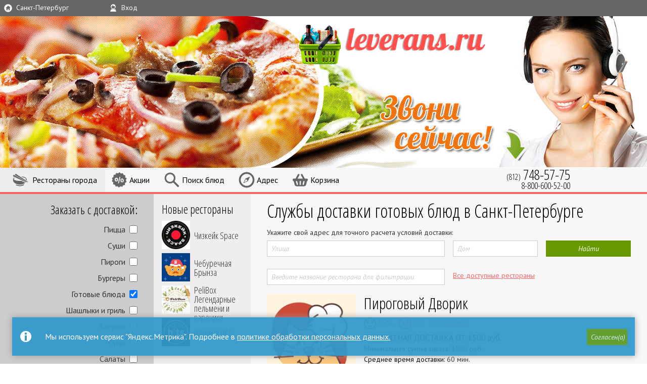

--- FILE ---
content_type: text/html; charset=utf-8
request_url: https://spb.leverans.ru/dostavka/gotovye-bliuda/
body_size: 60116
content:

<!DOCTYPE  html>

<html xmlns="http://www.w3.org/1999/xhtml" lang="ru" id="base" >
	<head>
		<meta charset="utf-8" />
        <meta name="viewport" content="width=device-width, initial-scale=1.0"/>
        

    <meta property="og:title" content="Доставка еды в Санкт-Петербурге &ndash; Единая Служба Заказов Leverans.ru" />
    <meta property="og:type" content="website" />
    <meta property="og:url" content="https://spb.leverans.ru/dostavka/gotovye-bliuda/" />
    <meta property="og:description" content="Доставка еды на дом лучшими службами доставки Санкт-Петербурга! 1000 бонусных баллов в подарок!" />

    <link rel="image_src" href="https://spb.leverans.ru/static_root/img/leverans_social_share.jpg" />

    <meta property="og:image" content="https://spb.leverans.ru/static_root/img/leverans_social_share.jpg" />
    <meta property="og:image:type" content="image/jpeg" />
    <meta property="og:image:width" content="1160" />
    <meta property="og:image:height" content="500" />

    
    
    <title>
        Службы доставки готовых блюд в Санкт-Петербурге | Санкт-Петербург | Единая Служба Заказов Leverans.ru
    </title>


    <meta name="description" content="Хотите заказать доставку готовых блюд в Санкт-Петербурге? Теперь это легко. Предложения 56 ресторанов на одном сайте, акции и скидки, удобное меню только у нас!">
    <meta name="keywords" content="заказать готовые блюда, доставка готовых блюд, готовые блюда с доставкой на дом, заказ готовых блюд, заказать готовые блюда в Санкт-Петербурге, доставка готовых блюд Санкт-Петербург">

        
        

            
            <link rel="stylesheet" href="/static_root/CACHE/css/output.d37dbe2f7399.css" type="text/css" media="all" />
            
            <link rel="stylesheet" href="/static_root/CACHE/css/output.14edfbdf5014.css" type="text/css" media="all and (min-width: 48em)" />
            <link href="//fonts.googleapis.com/css?family=Open+Sans+Condensed:300%7CPT+Sans:400,700,400italic&amp;subset=cyrillic" rel='stylesheet' type='text/css' data-norem>
            

            

        

        
            

            
        



        
        <link rel="manifest" href="/manifest.json">

        <meta name="mobile-web-app-capable" content="yes">
        <meta name="apple-mobile-web-app-capable" content="yes">
        <meta name="application-name" content="leverans.ru">
        <meta name="apple-mobile-web-app-title" content="leverans.ru">
        <meta name="theme-color" content="#669900">
        <meta name="msapplication-navbutton-color" content="#669900">
        <meta name="apple-mobile-web-app-status-bar-style" content="black-translucent">
        <meta name="msapplication-starturl" content="/">

        
            <link rel="apple-touch-icon" sizes="57x57" href="/leverans_57.png">
            <link rel="apple-touch-icon" sizes="60x60" href="/leverans_60.png">
            <link rel="apple-touch-icon" sizes="72x72" href="/leverans_72.png">
            <link rel="apple-touch-icon" sizes="76x76" href="/leverans_76.png">
            <link rel="apple-touch-icon" sizes="114x114" href="/leverans_114.png">
            <link rel="apple-touch-icon" sizes="120x120" href="/leverans_120.png">
            <link rel="apple-touch-icon" sizes="144x144" href="/leverans_144.png">
            <link rel="apple-touch-icon" sizes="152x152" href="/leverans_152.png">
            <link rel="apple-touch-icon" sizes="180x180" href="/leverans_180.png">
            <link rel="icon" type="image/png" href="/leverans_32.png" sizes="32x32">
            <link rel="icon" type="image/png" href="/leverans_192.png" sizes="192x192">
            <link rel="icon" type="image/png" href="/leverans_96.png" sizes="96x96">
            <link rel="icon" type="image/png" href="/leverans_16.png" sizes="16x16">
        


    </head>

	<body id="main_body" class="site">

        
            <nav id="topmost_block" class="grid_row">
                <div class="liq_span4">
    <span class="icon icon_city">Санкт-Петербург</span>
    <div id="city_select" class="toolbox">
        <div>
            <ul class="grid_row">
                
                    <li class="span4"><a href="//bryansk.leverans.ru/dostavka/"
                           title="Брянск">Брянск</a></li>
                
                    <li class="span4"><a href="//volgograd.leverans.ru/dostavka/"
                           title="Волгоград">Волгоград</a></li>
                
                    <li class="span4"><a href="//voronezh.leverans.ru/dostavka/"
                           title="Воронеж">Воронеж</a></li>
                
                    <li class="span4"><a href="//ekaterinburg.leverans.ru/dostavka/"
                           title="Екатеринбург">Екатеринбург</a></li>
                
                    <li class="span4"><a href="//irkutsk.leverans.ru/dostavka/"
                           title="Иркутск">Иркутск</a></li>
                
                    <li class="span4"><a href="//kazan.leverans.ru/dostavka/"
                           title="Казань">Казань</a></li>
                
                    <li class="span4"><a href="//kemerovo.leverans.ru/dostavka/"
                           title="Кемерово">Кемерово</a></li>
                
                    <li class="span4"><a href="//krasnodar.leverans.ru/dostavka/"
                           title="Краснодар">Краснодар</a></li>
                
                    <li class="span4"><a href="//krasnoiarsk.leverans.ru/dostavka/"
                           title="Красноярск">Красноярск</a></li>
                
                    <li class="span4"><a href="//leverans.ru/dostavka/?force"
                           title="Москва">Москва</a></li>
                
                    <li class="span4"><a href="//nizhni-novgorod.leverans.ru/dostavka/"
                           title="Нижний Новгород">Нижний Новгород</a></li>
                
                    <li class="span4"><a href="//novosibirsk.leverans.ru/dostavka/"
                           title="Новосибирск">Новосибирск</a></li>
                
                    <li class="span4"><a href="//omsk.leverans.ru/dostavka/"
                           title="Омск">Омск</a></li>
                
                    <li class="span4"><a href="//orenburg.leverans.ru/dostavka/"
                           title="Оренбург">Оренбург</a></li>
                
                    <li class="span4"><a href="//perm.leverans.ru/dostavka/"
                           title="Пермь">Пермь</a></li>
                
                    <li class="span4"><a href="//rostov.leverans.ru/dostavka/"
                           title="Ростов-на-Дону">Ростов-на-Дону</a></li>
                
                    <li class="span4"><a href="//samara.leverans.ru/dostavka/"
                           title="Самара">Самара</a></li>
                
                    <li class="span4"><a href="//spb.leverans.ru/dostavka/"
                           title="Санкт-Петербург">Санкт-Петербург</a></li>
                
                    <li class="span4"><a href="//surgut.leverans.ru/dostavka/"
                           title="Сургут">Сургут</a></li>
                
                    <li class="span4"><a href="//toljatti.leverans.ru/dostavka/"
                           title="Тольятти">Тольятти</a></li>
                
                    <li class="span4"><a href="//tomsk.leverans.ru/dostavka/"
                           title="Томск">Томск</a></li>
                
                    <li class="span4"><a href="//tiumen.leverans.ru/dostavka/"
                           title="Тюмень">Тюмень</a></li>
                
                    <li class="span4"><a href="//ufa.leverans.ru/dostavka/"
                           title="Уфа">Уфа</a></li>
                
                    <li class="span4"><a href="//cheliabinsk.leverans.ru/dostavka/"
                           title="Челябинск">Челябинск</a></li>
                
            </ul>
        </div>
    </div>
</div>



<div class="liq_span4">
    <span class="icon icon_user">Вxод</span>
    <div id="login_form" class="toolbox">
        
            <div>
    
        <form action="/accounts/login/" method="post" class="gen_form">
            
            <div class="slide_out">
                <div class="flex">
                    <div class="grid_row">
                        
                            <p class="span4">
    <label for="id_username">E-mail</label>
    <input type="text" id="id_username" name="username" maxlength="150"  placeholder="Ваш e-mail" autocomplete="username email" />
</p>
<p class="span4">
    <label for="id_password">Пароль</label>
    <input type="password" id="id_password" name="password" maxlength="50" placeholder="Пароль" autocomplete="current-password"/>
</p>
                        
                        <input type='hidden' name='csrfmiddlewaretoken' value='aigAzQQdXgnwwq228TV51lJQcjIPDL9fKwgPr5WGw4lcaWXnAlMgu9jZMmwU9bTD' />
                        <div class="span4">
                            <input type="submit" class="green_button" value="Вход" />
                        </div>
                        <input type="hidden" name="next" value="/dostavka/gotovye-bliuda/" />
                    </div>
                </div>

                <p class="grid_row">
                    <a class="span4" href="/signup/master/">Регистрация</a>
                    <a class="span4 restore_pwd" href="/restore-pwd/" >Забыли пароль?</a>
                </p>
                <label><input name="temporary_login" type="checkbox" />Не запоминать меня</label>
            </div>
        </form>
    
    <p><a href="/potratit-bonus/">Как потратить бонусные баллы?</a></p>
    <p><a href="/catalog-manual/">Как пользоваться каталогом?</a></p>
</div>
        
    </div>
</div>




            </nav>
            
                <header id="header">
                    
                        <h2 >
                            <a href="/" title="Leverans.ru - Единая Служба Заказов">LEVERANS.RU <span>Единая Служба Заказов</span></a>
                        </h2>
                    

                    

                    <div id="header_left"></div>
                                        <!-- /header -->
                </header>
            

            <nav id="top_navi" class="grid_row">
                <div id="aside_toggle" class="liq_span2">
    <span class="icon icon_side_menu">&nbsp;</span>
</div>

<div class="span" id="main_menu_wrapper">
    
    <div id="main_menu" class="toolbox main_menu">
        <ul class="menu main_links">
    
        <li class="current">
            
            <a href="/dostavka/"
               title="Все службы доставки в Санкт-Петербурге"  class="icon_all_rest">
               <span class="link_text">Рестораны города</span>
            </a>
        </li>
        <li class="">
            
            <a href="/aktsii/" class="icon_discount">
                <span class="link_text">Акции</span>
            </a>
        </li>
        <li class="">
            <a href="/zakaz/" class="icon_search" title="Расширенный поиск для продвинутых пользователей">
                <span class="link_text">Поиск блюд</span>
            </a>
        </li>
    
</ul>
    </div>
</div>

<div class="span" id="ask_address_wrapper">
    <span class="icon icon_address">Адрес</span>
    
<div id="ask_address" class="toolbox popup flex">
    <div id="map_container">
        <div id="map"></div>
        <div class="overlay hidden">
            <div class="loading">&nbsp;</div>
        </div>
        <div id="address_toolbar" class="hidden">
            <input type="button" id="address_back_button" value="back">
            <input type="button" id="address_close" value="close">
        </div>
    </div>
    <div class="ask_address_inner" >
        <div id="address_msg">
            <p class="current_address" >
                
                    Куда вам доставить еду? У большинства ресторанов условия доставки зависят от вашего адреса
                
            </p>
            <p class="address_confirm_text">Адрес успешно найден, район доставки - <span></span></p>
            <p class="address_clarify">Мы не смогли найти дом, уточните пожалуйста его на карте</p>
            <p class="address_choose_one error attention">
                Найдено несколько адресов, выберите корректный ниже и при необходимости уточните на карте
            </p>
            
            <p class="force_manual">Адрес найден неточно, попробуйте ввести его вручную</p>
            <p class="not_found error attention ">
                К сожалению, мы не смогли найти ваш адрес на карте города. Выберите район доставки самостоятельно
                или попробуйте заново
            </p>
            
        </div>
        
        <div id="geolocate_button" class="grid_row address_pop_row clearfix">
            <div class="span8">
                <input type="button" class="green_button" id="geolocate" value="Определить текущий адрес автоматически" >
            </div>
        </div>
        <div id="manual_address_button" class="grid_row address_pop_row clearfix">
            <div class="span8">
                <input type="button" class="gray_button" id="enter_address" value="Ввести адрес вручную" >
            </div>
        </div>

        <form id="manual_address_form" class="hidden">
            <div class="grid_row address_pop_row clearfix">
    <div class="span4">
        <input type="text" name="street" maxlength="200" placeholder="Улица" required id="id_street" /> 
    </div>
    <div class="span2">
        <input type="text" name="house" maxlength="18" placeholder="Дом" required id="id_house" />
    </div>
    <div class="span2">
        <input type="text" name="domophone" maxlength="20" placeholder="Кв." id="id_domophone" />  
    </div>
    <div class="span4">
        <input type="submit" name="submit" class="green_button" id="address_search" value="Найти" >
    </div>
    
        <div class="span4 self_delivery"><input type="button" name="self_delivery" class="gray_button" id="self_delivery" value="Заберу сам"></div>
    
</div>


        </form>

        <div id="district_chooser" class="address_pop_row hidden">
            <div class="grid_row">
                <div class="span6">
                    <select id="id_district" name="district" class="district_select">
                        
    
    
        <option value="454" data-map-name="Адмиралтейский">Адмиралтейский</option>
    
        <option value="375" data-map-name="Бугры">Бугры</option>
    
        <option value="362" data-map-name="Василеостровский">Василеостровский</option>
    
        <option value="368" data-map-name="Выборгский">Выборгский</option>
    
        <option value="385" data-map-name="Горелово">Горелово</option>
    
        <option value="364" data-map-name="Калининский">Калининский</option>
    
        <option value="370" data-map-name="Кировский">Кировский</option>
    
        <option value="451" data-map-name="Колпино">Колпино</option>
    
        <option value="365" data-map-name="Красногвардейский">Красногвардейский</option>
    
        <option value="384" data-map-name="Красносельский">Красносельский</option>
    
        <option value="377" data-map-name="Кудрово">Кудрово</option>
    
        <option value="367" data-map-name="Лисий Нос">Лисий Нос</option>
    
        <option value="455" data-map-name="Металлострой">Металлострой</option>
    
        <option value="380" data-map-name="МО Рыбацкое">МО Рыбацкое</option>
    
        <option value="371" data-map-name="Московский">Московский</option>
    
        <option value="376" data-map-name="Мурино">Мурино</option>
    
        <option value="369" data-map-name="Невский">Невский</option>
    
        <option value="379" data-map-name="Новосаратовка">Новосаратовка</option>
    
        <option value="344" data-map-name="Ольгино, Лахта">Ольгино, Лахта</option>
    
        <option value="381" data-map-name="Петро-Славянка">Петро-Славянка</option>
    
        <option value="361" data-map-name="Петроградский">Петроградский</option>
    
        <option value="374" data-map-name="Порошкино">Порошкино</option>
    
        <option value="366" data-map-name="Приморский">Приморский</option>
    
        <option value="383" data-map-name="Пулковский Меридиан">Пулковский Меридиан</option>
    
        <option value="469" data-map-name="Пушкин">Пушкин</option>
    
        <option value="386" data-map-name="Стрельна">Стрельна</option>
    
        <option value="372" data-map-name="Фрунзенский">Фрунзенский</option>
    
        <option value="363" data-map-name="Центральный">Центральный</option>
    
        <option value="382" data-map-name="Шушары">Шушары</option>
    
        <option value="373" data-map-name="Юкки">Юкки</option>
    
        <option value="378" data-map-name="Янино-1">Янино-1</option>
    
        <option value="1249" data-map-name="Всеволожск">Всеволожск</option>
    
        <option value="1247" data-map-name="Красное Село">Красное Село</option>
    
        <option value="1244" data-map-name="Кронштадт">Кронштадт</option>
    
        <option value="1243" data-map-name="Ломоносов">Ломоносов</option>
    
        <option value="1248" data-map-name="Павловск">Павловск</option>
    
        <option value="1242" data-map-name="Петергоф">Петергоф</option>
    
        <option value="1246" data-map-name="Сертолово">Сертолово</option>
    
        <option value="1245" data-map-name="Сестрорецк">Сестрорецк</option>
    


                    </select>
                </div>
                <div class="span3">
                    <input type="button" class="green_button" id="district_submit" value="Выбрать">
                </div>
            </div>
        </div>

        <div id="address_confirm" class="address_pop_row hidden">
            <div class="grid_row">
                <div class="span7">
                    <select id="address_chooser" name="address_chooser" class="district_select">

                    </select>
                </div>
                <div class="span1">
                    <button id="edit_address" value="#"></button>
                </div>
                <div class="span4 free"><input type="button" id="confirm_address_button" value="Я здесь!" class="green_button" /></div>

            </div>
            <input type="hidden" name="address_lon" id="address_lon" value="0" />
            <input type="hidden" name="address_lat" id="address_lat" value="0" />
        </div>
            

        <form id="city_chooser" class="grid_row hidden" action="/city_change/" method="POST" >
            <div class="span6 free">
                <select id="id_city" name="city">
                    
                        <option value="26" 
                                data-map="https://yandex.ru/maps/?um=constructor%3Ae34f483962e3897da4378e032352b986c754bca56e82ead6c2905e644ca56451&amp;source=constructorLink" data-slug="bryansk"
                                data-bounds="[[34.04697586977244, 53.10928105431266], [34.68604146732699, 53.48571674705111]]">
                            Брянск
                        </option>
                    
                        <option value="24" 
                                data-map="https://yandex.ru/maps/?um=constructor%3Ad01565a73ba5e3a7956a8eb8f88e91c30b4500584540f0984626c06056582de0&amp;source=constructorLink" data-slug="volgograd"
                                data-bounds="[[43.94626262799155, 48.41068401522959], [44.94227120915154, 48.9921952589937]]">
                            Волгоград
                        </option>
                    
                        <option value="23" 
                                data-map="https://yandex.ru/maps/?um=constructor%3Ad11b8da347ada3366df40153392191b1e5d901beaf69d3e18a863c2f8a5fd9d7&amp;source=constructorLink" data-slug="voronezh"
                                data-bounds="[[38.67980352854561, 51.39335154055194], [39.65889465440738, 51.9263824626624]]">
                            Воронеж
                        </option>
                    
                        <option value="8" 
                                data-map="https://yandex.ru/maps/20720/verhnyaya-pyshma/?um=constructor%3Ac0b065dc6123a7b6b87019bae59587aeec7997c2e6b5df0190e61e52db67a5c3" data-slug="ekaterinburg"
                                data-bounds="[[60.30137379771428, 56.63935866138073], [60.91452996835076, 57.01931457477889]]">
                            Екатеринбург
                        </option>
                    
                        <option value="17" 
                                data-map="https://old.maps.yandex.ru/export/usermaps/rN3kW2uTXeRFXoUIJXN7Q_sR4mv_kjbv/" data-slug="irkutsk"
                                data-bounds="[[103.7491198985737, 52.18876910985575], [104.4732407061677, 52.59592574012861]]">
                            Иркутск
                        </option>
                    
                        <option value="4" 
                                data-map="https://maps.yandex.ru/export/usermaps/lHrwOYq8oXdjSNnVHZ9lj6bhSgQKMvYn/" data-slug="kazan"
                                data-bounds="[[48.82888091191563, 55.66771541610731], [49.31431328229669, 55.92792598648668]]">
                            Казань
                        </option>
                    
                        <option value="11" 
                                data-map="https://maps.yandex.ru/export/usermaps/Y-0wy_yp-2izComaWaef9A9D9mrAnIgS/" data-slug="kemerovo"
                                data-bounds="[[85.82649463595729, 55.21495461720668], [86.28062274554857, 55.4722722991715]]">
                            Кемерово
                        </option>
                    
                        <option value="21" 
                                data-map="https://yandex.ru/maps/?um=constructor%3A99ad5fabc74f21bf619d7c5cb65eba4e0a1e86fffda3c056390ff43c0e25bfde" data-slug="krasnodar"
                                data-bounds="[[38.61011620277959, 44.85314569573485], [39.4509572543909, 45.3056307634257]]">
                            Краснодар
                        </option>
                    
                        <option value="6" 
                                data-map="https://maps.yandex.ru/export/usermaps/VAKZmBbf4wCBumu4P82qu44xXpiJOoXh/" data-slug="krasnoiarsk"
                                data-bounds="[[92.60728518621488, 55.91673493227912], [93.19189007251873, 56.17815385496809]]">
                            Красноярск
                        </option>
                    
                        <option value="10" 
                                data-map="https://yandex.ru/maps/213/moscow/?ll=37.748107%2C55.803144&amp;mode=usermaps&amp;source=constructorLink&amp;um=constructor%3Ad5a1ef1b56a4b2b92df8623f449748e019a909a9f0323d24e33b3767c8ac0fd8" data-slug="moscow"
                                data-bounds="[[37.05418267836021, 55.48147603003428], [37.93881895315931, 55.96013099662095]]">
                            Москва
                        </option>
                    
                        <option value="9" 
                                data-map="https://maps.yandex.ru/export/usermaps/daP11TDW8mKwAFWf6Hv5wN4-vt4UHUjO/" data-slug="nizhni-novgorod"
                                data-bounds="[[43.69302860667342, 56.18701549689646], [44.19084659983749, 56.42739547079299]]">
                            Нижний Новгород
                        </option>
                    
                        <option value="2" 
                                data-map="https://maps.yandex.ru/export/usermaps/3RVh8ybk4fLgT-aLhqxNm1firVOZvNrB/" data-slug="novosibirsk"
                                data-bounds="[[82.58848116230902, 54.71928162647873], [83.21955698822164, 55.22718478582487]]">
                            Новосибирск
                        </option>
                    
                        <option value="1" 
                                data-map="https://yandex.ru/maps/?um=constructor%3Af8294863bd157d31743d11a6abb53bba7b9e1bd1f780b407e7b81a78616af3fe&amp;source=constructorLink" data-slug="omsk"
                                data-bounds="[[73.00646596790628, 54.79861871993251], [73.68486810143278, 55.2024758144105]]">
                            Омск
                        </option>
                    
                        <option value="25" 
                                data-map="https://yandex.ru/maps/48/orenburg/?um=constructor%3Aaf81778d388e877ec5366ea7aea4053391dc3b21053f301bd97ffbccbd252026&amp;source=constructorLink" data-slug="orenburg"
                                data-bounds="[[54.77693416172356, 51.51951939553541], [55.53213504783852, 52.0097182141913]]">
                            Оренбург
                        </option>
                    
                        <option value="18" 
                                data-map="https://yandex.ru/maps/50/perm/?um=constructor%3A3c63dbdfd5943c6805192113dac164bd1be1b21249738e8fa6e2d46fbfbe1384&amp;source=constructorLink&amp;mode=usermaps" data-slug="perm"
                                data-bounds="[[55.62845779155969, 57.87955909218073], [56.54133243147346, 58.15869259075408]]">
                            Пермь
                        </option>
                    
                        <option value="22" 
                                data-map="https://yandex.ru/maps/39/rostov-na-donu/?um=constructor%3Aa2dc3931d251c9d94a917bc5946d9ecdb1f54cb5dab73cfa0b6c2967278356c4" data-slug="rostov"
                                data-bounds="[[39.41729592246033, 47.04030280936514], [39.9725551231973, 47.40870998102385]]">
                            Ростов-на-Дону
                        </option>
                    
                        <option value="13" 
                                data-map="https://maps.yandex.ru/export/usermaps/ek9dtFNJaSg8QOsD5ll6SPT_1MTYMX5r/" data-slug="samara"
                                data-bounds="[[49.83584088937376, 53.04480504794842], [50.68817676302989, 53.41556985848595]]">
                            Самара
                        </option>
                    
                        <option value="15" selected="selected"
                                data-map="https://yandex.ru/maps/?um=constructor%3A8493e9687434294ff8fc1135529b26bc203f67e1605946152ec05d50d728aae0" data-slug="spb"
                                data-bounds="[[29.64722484889516, 59.63918639284938], [30.80512617933622, 60.18480965904189]]">
                            Санкт-Петербург
                        </option>
                    
                        <option value="14" 
                                data-map="https://yandex.ru/maps/?um=constructor%3Abc4d0d5aa014cad474fe6feffd434df58f55ddc25a8084f4242b5b57d19f7ba3&amp;source=constructorLink" data-slug="surgut"
                                data-bounds="[[73.16129327536864, 61.2257380018869], [73.53375554801265, 61.3495860276289]]">
                            Сургут
                        </option>
                    
                        <option value="16" 
                                data-map="https://maps.yandex.ru/export/usermaps/qW7b9rfrgy9kfNHDVB9Kj4niakHt9vQu/" data-slug="toljatti"
                                data-bounds="[[49.01337250488125, 53.3386637602503], [49.67100723998654, 53.69281893348179]]">
                            Тольятти
                        </option>
                    
                        <option value="19" 
                                data-map="https://yandex.ru/maps/?um=constructor%3A4690df515210019f7b653449f1a51c24b7e8bfebe1a0315bdc27de0fcd5a9f9a" data-slug="tomsk"
                                data-bounds="[[84.78096406962489, 56.35082434390787], [85.16617188037456, 56.63832216717029]]">
                            Томск
                        </option>
                    
                        <option value="3" 
                                data-map="https://maps.yandex.ru/export/usermaps/KsaEW6Vy8OO-lcxvICztnxVSOj0_vkfr/" data-slug="tiumen"
                                data-bounds="[[65.27833686291812, 56.85333953373046], [65.9458019371097, 57.2501283560072]]">
                            Тюмень
                        </option>
                    
                        <option value="12" 
                                data-map="https://maps.yandex.ru/export/usermaps/A891sGJi8AHg4G8WV5SbXMZ4OdtqI4zT/" data-slug="ufa"
                                data-bounds="[[55.77246773025861, 54.5920362199559], [56.26531929653925, 54.84052241193581]]">
                            Уфа
                        </option>
                    
                        <option value="5" 
                                data-map="https://maps.yandex.ru/export/usermaps/0zyORT4hIOJh-6UocabU-puVAbik8IIL/" data-slug="cheliabinsk"
                                data-bounds="[[61.24588697955377, 54.9776404947424], [61.7589483403746, 55.31846215270723]]">
                            Челябинск
                        </option>
                    
                </select>
            </div>
            <div class="span6 free">
                <input id="show_all_rest" type="submit" name="submit" class="gray_button" value="Показать все рестораны города" />
            </div>
            <input type='hidden' name='csrfmiddlewaretoken' value='aigAzQQdXgnwwq228TV51lJQcjIPDL9fKwgPr5WGw4lcaWXnAlMgu9jZMmwU9bTD' />
        </form>

    </div>
</div>
    <div class="overlay hidden">&nbsp;</div>
</div>

<div class="span  empty" id="cart_wrapper">
    <span class="icon icon_cart">
        Корзина<span id="cart_qty">0</span>
    </span>

    <div id="cart" class="toolbox">
        <div class="cart_inner">
    
        <div class="empty_cart">Добавьте в корзину товары</div>
    
</div>
    </div>
</div>

<div id="order_button_wrapper" class="span">
    
</div>





                <div id="city_phone">
                    
                        
                            <a href="tel:+78127485775">
                                (812)<strong class=""> 748-57-75</strong>
                            </a>
                            
                                <a href="tel:+78006005200">
                                    <span class="secondary_phone">8-800-600-52-00</span>
                                </a>
                            
                        
                    

                </div>
            </nav>
        

        
            
                
                
                

                
                
            

            <script type="text/javascript" src="/static_root/CACHE/js/output.20d8fa3180da.js"></script>
            
        

		<div id="main_part">
            
                <aside id="aside_section" class="slideout-menu">

                    
                        <div id="fixed_side_navi">
                            <div id="side_main_menu" class="main_menu">
                                <ul class="menu main_links">
    
        <li class="current">
            
            <a href="/dostavka/"
               title="Все службы доставки в Санкт-Петербурге"  class="icon_all_rest">
               <span class="link_text">Рестораны города</span>
            </a>
        </li>
        <li class="">
            
            <a href="/aktsii/" class="icon_discount">
                <span class="link_text">Акции</span>
            </a>
        </li>
        <li class="">
            <a href="/zakaz/" class="icon_search" title="Расширенный поиск для продвинутых пользователей">
                <span class="link_text">Поиск блюд</span>
            </a>
        </li>
    
</ul>
                            </div>
                            
                            
    <nav>
        <h3>Заказать с доставкой:</h3>
        <ul class="menu product_category">
            
                <li>

                    
                        <input type="checkbox"  class="category_select" />
                        <a href="/dostavka/gotovye-bliuda+pitstsa/">
                            Пицца</a>
                    
                </li>
            
                <li>

                    
                        <input type="checkbox"  class="category_select" />
                        <a href="/dostavka/gotovye-bliuda+sushi/">
                            Суши</a>
                    
                </li>
            
                <li>

                    
                        <input type="checkbox"  class="category_select" />
                        <a href="/dostavka/gotovye-bliuda+pirogi/">
                            Пироги</a>
                    
                </li>
            
                <li>

                    
                        <input type="checkbox"  class="category_select" />
                        <a href="/dostavka/burgery+gotovye-bliuda/">
                            Бургеры</a>
                    
                </li>
            
                <li>

                    
                        <input type="checkbox" checked="checked" class="category_select" />
                        <a href="/dostavka/">
                            Готовые блюда</a>
                    
                </li>
            
                <li>

                    
                        <input type="checkbox"  class="category_select" />
                        <a href="/dostavka/gotovye-bliuda+shashlyki-i-gril/">
                            Шашлыки и гриль</a>
                    
                </li>
            
                <li>

                    
                        <input type="checkbox"  class="category_select" />
                        <a href="/dostavka/gotovye-bliuda+zakuski/">
                            Закуски</a>
                    
                </li>
            
                <li>

                    
                        <input type="checkbox"  class="category_select" />
                        <a href="/dostavka/gotovye-bliuda+supy/">
                            Супы</a>
                    
                </li>
            
                <li>

                    
                        <input type="checkbox"  class="category_select" />
                        <a href="/dostavka/gotovye-bliuda+salaty/">
                            Салаты</a>
                    
                </li>
            
                <li>

                    
                        <input type="checkbox"  class="category_select" />
                        <a href="/dostavka/deserty+gotovye-bliuda/">
                            Десерты</a>
                    
                </li>
            
                <li>

                    
                        <input type="checkbox"  class="category_select" />
                        <a href="/dostavka/gotovye-bliuda+napitki/">
                            Напитки</a>
                    
                </li>
            
        </ul>
    </nav>

                        </div>
                    
                </aside>
            

            
    <div id="sidebar2">
        <div class="inner">
            
                <div id="new_complist">
                    <h4>Новые рестораны</h4>
                    <ul class="comp_thumb_list"><li class="company_thumb">
    
    <a href="/dostavka/deserty/chizkejk-space/" title="Чизкейк Space"><img src="https://media.leverans.ru/CACHE/images/logos/1676992362_8487802/e173361ef198d16988b221da040516e5.jpg" alt="Чизкейк Space" /></a>
	 <div class="company_thumb_info">
	    <a href="/dostavka/deserty/chizkejk-space/" class="cti_more">Чизкейк Space</a>
	</div>
</li><li class="company_thumb">
    
    <a href="/dostavka/gotovye-bliuda/bryinza/" title="Чебуречная Брынза"><img src="https://media.leverans.ru/CACHE/images/logos/Mj6jwi10j_A/cec37fabe78941ca178efcbc6126028e.jpg" alt="Чебуречная Брынза" /></a>
	 <div class="company_thumb_info">
	    <a href="/dostavka/gotovye-bliuda/bryinza/" class="cti_more">Чебуречная Брынза</a>
	</div>
</li><li class="company_thumb">
    
    <a href="/dostavka/gotovye-bliuda/pelibox-legendarnye-pelmeni-i-/" title="PeliBox Легендарные пельмени и вареники"><img src="https://media.leverans.ru/CACHE/images/logos/dostavka_pelibox_spb/20b7118cd9b5063478e3b1e95b9fe546.jpg" alt="PeliBox Легендарные пельмени и вареники" /></a>
	 <div class="company_thumb_info">
	    <a href="/dostavka/gotovye-bliuda/pelibox-legendarnye-pelmeni-i-/" class="cti_more">PeliBox Легендарные пельмени и вареники</a>
	</div>
</li><li class="company_thumb">
    
    <a href="/dostavka/shashlyki-i-gril/shashlyk-hits/" title="Шашлык Hits"><img src="https://media.leverans.ru/CACHE/images/logos/dostavka_hits_spb/89d73910266d7d834001609e658b31ae.jpg" alt="Шашлык Hits" /></a>
	 <div class="company_thumb_info">
	    <a href="/dostavka/shashlyki-i-gril/shashlyk-hits/" class="cti_more">Шашлык Hits</a>
	</div>
</li></ul>
                </div>
            
        </div>
        <div class="inner alt_deals sticky">
            
            <div class="alt_deal">
                
            </div>
        </div>
    </div>



            <div id="main_section" >
                <!-- main content -->
                
    <header class="nobreadcrumbs">
        
             <h1>
                Службы доставки
                готовых блюд 
                в Санкт-Петербурге
            </h1>
        
        

        

        <div class="flex" id="top_forms">
            
                <label for="address_street" class="freeform">Укажите свой адрес для точного расчета условий доставки:</label>
                <div class="grid_row">
                    <div class="span4">
                        <input type="text" name="street" placeholder="Улица" id="address_street" maxlength="200">
                        
                    </div>
                    <div class="span2">
                        <input type="text" name="house" placeholder="Дом" id="address_house" maxlength="10">
                        
                    </div>
                    <div class="span2">
                        <input type="submit" name="submit" class="green_button" id="address_search_copy" value="Найти" >
                    </div>
                </div>
                <br>
            
            <div id="company_filter_tabs" class="grid_row">
                <form action="." id="company_search_filter" class="span6" method="get">
                    <input type="text" placeholder="Введите название ресторана для фильтрации" class="small" />
                </form>

                <p class="filter_tab hidden span6" id="show_active_companies">
                    <a href="?only_active=True">Только работающие</a>
                </p>
                <p class="filter_tab span6" id="show_all_companies">
                    <a href="?only_active=False">Все доступные рестораны</a>
                </p>
                
            </div>
        </div>

    </header>

    
        <section id="company_list">
            
            <div id="catalog_3_in_row">
                
                    
                     
                        
                        





<article id="company5620" class="company_block
            
            
            
            
            normal
            
            ">
    <figure>
        <a href="/dostavka/pirogi/pirogovyi-dvorik/" title="Пироговый Дворик">
            <img src="https://media.leverans.ru/CACHE/images/logos/%D0%9B%D0%BE%D0%B3%D0%BE_2/1ba57f52973977bb1cae761090d3c6dd.jpg" alt="Пироговый Дворик" />
            
            </a>
    </figure>
    <div class="cb_main_description">
        
        <header >
            
                <h2><a href="/dostavka/pirogi/pirogovyi-dvorik/" title="Пироговый Дворик">Пироговый Дворик</a> </h2>
            
            

        </header>
        <div class="cb_right_sidebar">
            
            
                
                    <div class="cb_votes">
                        <a class="positive_votes" href="/dostavka/pirogi/pirogovyi-dvorik/comments/" title="Положительных оценок: 718">
                            99%
                        </a>
                        <a class="negative_votes" href="/dostavka/pirogi/pirogovyi-dvorik/comments/" title="Отрицательных оценок: 10">
                            1%
                        </a>
                        <a class="comment_count" href="/dostavka/pirogi/pirogovyi-dvorik/comments/" title="Посмотреть отзывы">
                            507 отзывов
                        </a>
                    </div>
                
            
            <p class="cb_timetable">
                Сегодня <br />с 09:00 до 21:00
            </p>
            <div class="icon_set">
                <a class="company_expand_link" title="Дополнительная информация" href="#company5620_details">
                    Инфо
                </a><a href="#company5620_details" class="p_systems " title="Возможна оплата наличные, картой курьеру">
                        Можно оплатить наличные, картой курьеру
                    </a></div>


        </div>
        <div class="cb_delivery">
            
                
                    <p class="cb_free_delivery_limit">
                        БЕСПЛАТНАЯ ДОСТАВКА ОТ <span class="free_delivery_limit">1500</span> руб.
                    </p>
                    
                
                <p>
                    Минимальная сумма заказа: <span class="emphasis">
                        <span class="minorder">1500</span>&nbsp;руб.
                    </span>
                </p>

                <p>

                    
                        Среднее время доставки: <span class="emphasis">
                            <span class="delivery_time">60&nbsp;мин.</span>
                        </span>
                    
                </p>
                
            
        </div>

        
            <p class="cb_cuisine">Кухня: Русская</p>
            <div class="cb_categories">
                <span class="emphasis">Чаще всего заказывают:</span>
                <ul><li><a href="/dostavka/pirogi/pirogovyi-dvorik/#sub_sytnye-pirogi">Сытные пироги</a></li><li><a href="/dostavka/pirogi/pirogovyi-dvorik/#sub_sladkie-pirogi">Сладкие пироги</a></li><li><a href="/dostavka/pirogi/pirogovyi-dvorik/#sub_firmennaia-vypechka">Фирменная выпечка</a></li></ul>
            </div>
        
    </div>

    
        <p class="cb_note">Комбинированной оплаты нет.</p>
    

    

    <div class="company_expanded">
        <div class="company_hidden clearfix" id="company5620_details">
            <div class="company_addresses">
                <p>
                    Способы оплаты: наличные, картой курьеру.
                </p>
                
                <h5>Адреса филиалов:</h5>
                <ul class="company_address_list">
                    
                    <li class="current_branch" data-location="[30.315868, 59.939095]" data-id="H5620">
                        Санкт-Петербург, Санкт-Петербург
                    </li>
                    
                        
                        <li data-location="[30.443528, 59.876332]" data-id="1633">
                            Санкт-Петербург, Бабушкина, 73
                        </li>
                    
                        
                        <li data-location="[30.332828, 59.894238]" data-id="309">
                            Санкт-Петербург, Барклаевская, 5 лит Б
                        </li>
                    
                        
                        <li data-location="[30.222282, 60.006624]" data-id="306">
                            Санкт-Петербург, Богатырский проспект, 49 к2
                        </li>
                    
                        
                        <li data-location="[30.350193, 59.958913]" data-id="300">
                            Санкт-Петербург, Боткинская, 15 к1
                        </li>
                    
                        
                        <li data-location="[30.206031, 59.832819]" data-id="310">
                            Санкт-Петербург, Ветеранов проспект, 108 к1
                        </li>
                    
                        
                        <li data-location="[30.417216, 60.034879]" data-id="307">
                            Санкт-Петербург, Гражданский проспект, 116 к5
                        </li>
                    
                        
                        <li data-location="[30.332137, 59.922251]" data-id="1628">
                            Санкт-Петербург, Загородный пр., 39
                        </li>
                    
                        
                        <li data-location="[30.475589, 59.921741]" data-id="308">
                            Санкт-Петербург, Коллонтай, 24 к2
                        </li>
                    
                        
                        <li data-location="[30.245925, 60.020489]" data-id="303">
                            Санкт-Петербург, Комендантский проспект, 31 к1
                        </li>
                    
                        
                        <li data-location="[30.398576, 59.827021]" data-id="311">
                            Санкт-Петербург, Купчинская, 34 к1
                        </li>
                    
                        
                        <li data-location="[30.290419, 59.953619]" data-id="304">
                            Санкт-Петербург, Малый проспект П.С., 1Б
                        </li>
                    
                        
                        <li data-location="[30.318042, 59.924754]" data-id="1627">
                            Санкт-Петербург, Московский пр. 6
                        </li>
                    
                        
                        <li data-location="[30.326477, 59.933879]" data-id="299">
                            Санкт-Петербург, Набережная канала Грибоедова, 22
                        </li>
                    
                        
                        <li data-location="[30.38405, 59.92437]" data-id="1630">
                            Санкт-Петербург, Невский пр., 184
                        </li>
                    
                        
                        <li data-location="[30.346312, 59.984625]" data-id="1634">
                            Санкт-Петербург, Парголовская, 7
                        </li>
                    
                        
                        <li data-location="[30.369893, 60.009606]" data-id="313">
                            Санкт-Петербург, Политехническая, 31
                        </li>
                    
                        
                        <li data-location="[30.439315, 60.053436]" data-id="1629">
                            Санкт-Петербург, пр. Авиаторов Балтики, 9 к1
                        </li>
                    
                        
                        <li data-location="[30.2753, 59.899667]" data-id="1632">
                            Санкт-Петербург, пр. Стачек, 2/2
                        </li>
                    
                        
                        <li data-location="[30.344237, 59.925597]" data-id="316">
                            Санкт-Петербург, Разъезжая, 6
                        </li>
                    
                        
                        <li data-location="[30.467962, 59.740656]" data-id="1631">
                            Санкт-Петербург, Ростовская, 14-16
                        </li>
                    
                        
                        <li data-location="[30.300606, 59.986817]" data-id="314">
                            Санкт-Петербург, Савушкина, 1/2
                        </li>
                    
                        
                        <li data-location="[30.274959, 59.902131]" data-id="301">
                            Санкт-Петербург, Старо-Петергофский проспект, 43-45
                        </li>
                    
                        
                        <li data-location="[30.343123, 60.036407]" data-id="305">
                            Санкт-Петербург, Художников проспект, 10 к1
                        </li>
                    
                </ul>
            </div>
            <div class="company_map">
                <div id="map5620" class="company_map_place">
                    <a href="https://yandex.ru/maps/?um=constructor%3A8493e9687434294ff8fc1135529b26bc203f67e1605946152ec05d50d728aae0" class="map_link">Карта</a>
                </div>
                
                    <h5>Описание ресторана:</h5>
                    <p>«Пироговый Дворик» – это более 25 кафе-пекарен по городу Санкт-Петербург, а также доставка свежих горячих пирогов, выпечки, обедов и блюд европейской кухни. Кафе-пекарни «Пироговый Дворик» - это романтика европейских городов рядом с вашим домом. Главная цель ресторана - это создать для вас атмосферу уюта и комфорта, чтобы вы могли отдохнуть от суеты большого города!</p>
                
            </div>
            <div class="company_collapse_link"><a href="#company5620">Свернуть</a></div>
        </div>
    </div>

    
        
                
                
                <div class="comments">
                    <div id="comment_block5620" class="comment_block">
                        
                            
    <article class="review">
        <header>
            <div class="vote ">
                <span>5</span>
            </div>
            <span class="author">Маргарита</span>
            <time datetime="2025-10-29T08:29:47+00:00">29.10.2025 08:29</time>
        </header>
        <p>Всегда точно и надежно. Спасибо.</p>
    </article>

    <article class="review">
        <header>
            <div class="vote ">
                <span>5</span>
            </div>
            <span class="author">анжелика</span>
            <time datetime="2024-10-07T16:37:26+00:00">07.10.2024 16:37</time>
        </header>
        <p>спасибо) очень вкусные пирожки</p>
    </article>

    <article class="review">
        <header>
            <div class="vote ">
                <span>5</span>
            </div>
            <span class="author">Мария</span>
            <time datetime="2023-10-25T14:27:10+00:00">25.10.2023 14:27</time>
        </header>
        <p>Все как всегда шикарно и доставка тоже, все в срок. Спасибо</p>
    </article>

    <article class="review">
        <header>
            <div class="vote ">
                <span>5</span>
            </div>
            <span class="author">Александр</span>
            <time datetime="2023-09-29T12:39:19+00:00">29.09.2023 12:39</time>
        </header>
        <p>✨👍✨</p>
    </article>

    <article class="review">
        <header>
            <div class="vote ">
                <span>5</span>
            </div>
            <span class="author">Стас</span>
            <time datetime="2023-09-05T09:00:00+00:00">05.09.2023 09:00</time>
        </header>
        <p>Спасибо за пирог с баклажанами на ржаном тесте. Вкусно и оригинально</p>
    </article>

    <article class="review">
        <header>
            <div class="vote ">
                <span>5</span>
            </div>
            <span class="author">Сергей Викторович</span>
            <time datetime="2023-05-25T08:59:11+00:00">25.05.2023 08:59</time>
        </header>
        <p>Спасибо!  Пироги вкусные, доставка всегда вовремя.</p>
    </article>



    <a href="/ajax/comments/5620/6/?page=0" class="next_page">
        Показать еще
    </a>

                        
                    </div>

                    <p class="comments_footer">
                        <a href="/dostavka/pirogi/pirogovyi-dvorik/comments/" class="comment_page_link">Показать все</a>
                        <a href="/dostavka/pirogi/pirogovyi-dvorik/comments/" class="collapse_comments">Свернуть отзывы</a>
                    </p>
                </div>
            
        
    
</article>

                        
                    
                
                    
                     
                        
                        





<article id="company99825" class="company_block
            
            
            
            
            normal
            
            ">
    <figure>
        <a href="/dostavka/gotovye-bliuda/bryinza/" title="Чебуречная Брынза">
            <img src="https://media.leverans.ru/CACHE/images/logos/Mj6jwi10j_A/cec37fabe78941ca178efcbc6126028e.jpg" alt="Чебуречная Брынза" />
            
            </a>
    </figure>
    <div class="cb_main_description">
        
        <header >
            
                <h2><a href="/dostavka/gotovye-bliuda/bryinza/" title="Чебуречная Брынза">Чебуречная Брынза</a> </h2>
            
            

        </header>
        <div class="cb_right_sidebar">
            
            
                
                    <div class="cb_votes">
                        <a class="positive_votes" href="/dostavka/gotovye-bliuda/bryinza/comments/" title="Положительных оценок: 31">
                            91%
                        </a>
                        <a class="negative_votes" href="/dostavka/gotovye-bliuda/bryinza/comments/" title="Отрицательных оценок: 3">
                            9%
                        </a>
                        <a class="comment_count" href="/dostavka/gotovye-bliuda/bryinza/comments/" title="Посмотреть отзывы">
                            14 отзывов
                        </a>
                    </div>
                
            
            <p class="cb_timetable">
                Сегодня <br />с 09:00 до 22:00
            </p>
            <div class="icon_set">
                <a class="company_expand_link" title="Дополнительная информация" href="#company99825_details">
                    Инфо
                </a><a href="#company99825_details" class="p_systems online" title="Возможна оплата наличные, картой онлайн, картой курьеру">
                        Можно оплатить наличные, картой онлайн, картой курьеру
                    </a><a href="#company99825_details"
                       class="self_delivery " title="Возможен самовывоз">
                        Возможен самовывоз
                    </a></div>


        </div>
        <div class="cb_delivery">
            
                
                    <p class="cb_free_delivery_limit">
                        БЕСПЛАТНАЯ ДОСТАВКА ОТ <span class="free_delivery_limit">800</span> руб.
                    </p>
                    
                
                <p>
                    Минимальная сумма заказа: <span class="emphasis">
                        <span class="minorder">800</span>&nbsp;руб.
                    </span>
                </p>

                <p>

                    
                        Среднее время доставки: <span class="emphasis">
                            <span class="delivery_time">90&nbsp;мин.</span>
                        </span>
                    
                </p>
                
            
        </div>

        
            <p class="cb_cuisine">Кухня: Татарская</p>
            <div class="cb_categories">
                <span class="emphasis">Чаще всего заказывают:</span>
                <ul><li><a href="/dostavka/gotovye-bliuda/bryinza/#sub_chebureki">Чебуреки</a></li><li><a href="/dostavka/gotovye-bliuda/bryinza/#sub_goryachie-blyuda">Горячие блюда</a></li><li><a href="/dostavka/gotovye-bliuda/bryinza/#sub_salatyi">Салаты</a></li><li><a href="/dostavka/gotovye-bliuda/bryinza/#sub_supyi">Супы</a></li><li><a href="/dostavka/gotovye-bliuda/bryinza/#sub_desertyi">Десерты</a></li></ul>
            </div>
        
    </div>

    
        <p class="cb_note">При заказе шашлыка минимальная сумма заказа может измениться. Условия доставки уточнит оператор ресторана.</p>
    

    

    <div class="company_expanded">
        <div class="company_hidden clearfix" id="company99825_details">
            <div class="company_addresses">
                <p>
                    Способы оплаты: наличные, картой онлайн, картой курьеру.
                </p>
                
                <h5>Адреса филиалов:</h5>
                <ul class="company_address_list">
                    
                    <li class="current_branch" data-location="[30.341416, 59.934308]" data-id="H99825">
                        Санкт-Петербург, Караванная, 24-26 литерА
                    </li>
                    
                </ul>
            </div>
            <div class="company_map">
                <div id="map99825" class="company_map_place">
                    <a href="https://yandex.ru/maps/?um=constructor%3A8493e9687434294ff8fc1135529b26bc203f67e1605946152ec05d50d728aae0" class="map_link">Карта</a>
                </div>
                
                    <h5>Описание ресторана:</h5>
                    <p>Ресторан &#34;Чебуречная Брынза&#34; предлагает доставку чебуреков, шашлыков, горячих блюд на любой вкус в Санкт-Петербурге.</p>
                
            </div>
            <div class="company_collapse_link"><a href="#company99825">Свернуть</a></div>
        </div>
    </div>

    
        
                
                
                <div class="comments">
                    <div id="comment_block99825" class="comment_block">
                        
                            
    <article class="review">
        <header>
            <div class="vote negative">
                <span>1</span>
            </div>
            <span class="author">людмила</span>
            <time datetime="2025-05-20T07:26:46+00:00">20.05.2025 07:26</time>
        </header>
        <p>Очень невкусная еда.</p>
    </article>

    <article class="review">
        <header>
            <div class="vote ">
                <span>5</span>
            </div>
            <span class="author">людмила</span>
            <time datetime="2025-05-19T07:35:57+00:00">19.05.2025 07:35</time>
        </header>
        <p>Доставили заказ из кафе на Пушкинской улице. Качество блюд значительно было выше, чем при доставках с Московского и Гороховой, где постоянно в блюдах видны следы &#34;оптимизации&#34;.
В этот раз очевидно соблюдение рецептур, качество сырьевых компонентов, правильность готовки.
Очень четкий курьер.  Казалось бы, в сети Брынза должны быть одинаковые принципы работы и отношения к качеству. Но, как оказалось, очень даже отличаются. В этот раз все на &#34;отлично&#34;, а то уже стала искать альтернативу...
Я более 25 лет руководила испытательной лабораторией, где проводят испытания пищевых продуктов и работают по жалобам населения, поэтому сразу вижу любые отклонения. К сожалению, на Московском и Гороховой, видимо, считают, что на доставку можно что и похуже. .. а может вообще так работают. Это похуже очень заметно, так вы теряете клиентов.</p>
    </article>

    <article class="review">
        <header>
            <div class="vote negative">
                <span>1</span>
            </div>
            <span class="author">людмила</span>
            <time datetime="2025-05-06T09:05:11+00:00">06.05.2025 09:05</time>
        </header>
        <p>Мясо в горячем блюде не качественное.</p>
    </article>

    <article class="review">
        <header>
            <div class="vote ">
                <span>5</span>
            </div>
            <span class="author">людмила</span>
            <time datetime="2024-12-27T07:43:22+00:00">27.12.2024 07:43</time>
        </header>
        <p>Отлично приготовленные блюда. Доставкой тоже довольна.</p>
    </article>

    <article class="review">
        <header>
            <div class="vote ">
                <span>5</span>
            </div>
            <span class="author">анжелика</span>
            <time datetime="2024-10-21T15:36:07+00:00">21.10.2024 15:36</time>
        </header>
        <p>спасибо!!! все очень вкусно</p>
    </article>

    <article class="review">
        <header>
            <div class="vote ">
                <span>5</span>
            </div>
            <span class="author">Анастасия</span>
            <time datetime="2022-03-06T11:28:00+00:00">06.03.2022 11:28</time>
        </header>
        <p>Спасибо за отличный сервис все очень вкусно и сытно, все привозят очень быстро, курьер всегда вежливый</p>
    </article>



    <a href="/ajax/comments/99825/6/?page=0" class="next_page">
        Показать еще
    </a>

                        
                    </div>

                    <p class="comments_footer">
                        <a href="/dostavka/gotovye-bliuda/bryinza/comments/" class="comment_page_link">Показать все</a>
                        <a href="/dostavka/gotovye-bliuda/bryinza/comments/" class="collapse_comments">Свернуть отзывы</a>
                    </p>
                </div>
            
        
    
</article>

                        
                    
                
                    
                     
                        
                        





<article id="company10694" class="company_block
            
            
            
            
            normal
            
            ">
    <figure>
        <a href="/dostavka/shashlyki-i-gril/khochu-shashlyk/" title="Хочу Шашлык">
            <img src="https://media.leverans.ru/CACHE/images/logos/%D1%85%D0%BE%D1%87%D1%83_%D1%88%D0%B0%D1%88%D0%BB%D1%8B%D0%BA-%D1%81%D0%BF%D0%B1/f8353ba8c691489680dcc50a2684c3c2.jpg" alt="Хочу Шашлык" />
            
            </a>
    </figure>
    <div class="cb_main_description">
        
        <header >
            
                <h2><a href="/dostavka/shashlyki-i-gril/khochu-shashlyk/" title="Хочу Шашлык">Хочу Шашлык</a> </h2>
            
            

        </header>
        <div class="cb_right_sidebar">
            
            
                
                    <div class="cb_votes">
                        <a class="positive_votes" href="/dostavka/shashlyki-i-gril/khochu-shashlyk/comments/" title="Положительных оценок: 76">
                            95%
                        </a>
                        <a class="negative_votes" href="/dostavka/shashlyki-i-gril/khochu-shashlyk/comments/" title="Отрицательных оценок: 4">
                            5%
                        </a>
                        <a class="comment_count" href="/dostavka/shashlyki-i-gril/khochu-shashlyk/comments/" title="Посмотреть отзывы">
                            60 отзывов
                        </a>
                    </div>
                
            
            <p class="cb_timetable">
                Сегодня <br />с 11:00 до 23:00
            </p>
            <div class="icon_set">
                <a class="company_expand_link" title="Дополнительная информация" href="#company10694_details">
                    Инфо
                </a><a href="#company10694_details" class="p_systems " title="Возможна оплата наличные, картой курьеру">
                        Можно оплатить наличные, картой курьеру
                    </a></div>


        </div>
        <div class="cb_delivery">
            
                
                    <p class="cb_free_delivery_limit">
                        БЕСПЛАТНАЯ ДОСТАВКА ОТ <span class="free_delivery_limit">800</span> руб.
                    </p>
                    
                
                <p>
                    Минимальная сумма заказа: <span class="emphasis">
                        <span class="minorder">800</span>&nbsp;руб.
                    </span>
                </p>

                <p>

                    
                        Среднее время доставки: <span class="emphasis">
                            <span class="delivery_time">100&nbsp;мин.</span>
                        </span>
                    
                </p>
                
            
        </div>

        
            <p class="cb_cuisine">Кухня: Восточная, Европейская</p>
            <div class="cb_categories">
                <span class="emphasis">Чаще всего заказывают:</span>
                <ul><li><a href="/dostavka/shashlyki-i-gril/khochu-shashlyk/#sub_shashlyk">Шашлыки и люля-кебабы</a></li><li><a href="/dostavka/shashlyki-i-gril/khochu-shashlyk/#sub_vypechka">Выпечка</a></li><li><a href="/dostavka/shashlyki-i-gril/khochu-shashlyk/#sub_garniry">Гарниры</a></li></ul>
            </div>
        
    </div>

    
        <p class="cb_note">При заказе на сумму свыше 5 000 руб. взимается предоплата (уточнение у оператора).

Заказы принимаются до 02−00 только в центральный район.

Скидки и акции не суммируются.</p>
    

    

    <div class="company_expanded">
        <div class="company_hidden clearfix" id="company10694_details">
            <div class="company_addresses">
                <p>
                    Способы оплаты: наличные, картой курьеру.
                </p>
                
                    <h5>Условия доставки:</h5>
                    <p>Условия доставки в ваш район уточняйте, пожалуйста, у оператора.</p>
                    
                
                <h5>Адреса филиалов:</h5>
                <ul class="company_address_list">
                    
                    <li class="current_branch" data-location="[30.350229, 59.926115]" data-id="H10694">
                        Санкт-Петербург, Достоевского, 8
                    </li>
                    
                        
                        <li data-location="[30.306023, 59.960016]" data-id="854">
                            Санкт-Петербург, Большая Пушкарская, 27
                        </li>
                    
                        
                        <li data-location="[30.212813, 59.861539]" data-id="1390">
                            Санкт-Петербург, Маршала Казакова, 29к2
                        </li>
                    
                        
                        <li data-location="[30.41895, 59.993757]" data-id="502">
                            Санкт-Петербург, Непокоренных, 63
                        </li>
                    
                        
                        <li data-location="[30.196868, 60.003439]" data-id="659">
                            Санкт-Петербург, Оптиков, 51/1
                        </li>
                    
                </ul>
            </div>
            <div class="company_map">
                <div id="map10694" class="company_map_place">
                    <a href="https://yandex.ru/maps/?um=constructor%3A8493e9687434294ff8fc1135529b26bc203f67e1605946152ec05d50d728aae0" class="map_link">Карта</a>
                </div>
                
                    <h5>Описание ресторана:</h5>
                    <p>Самый вкусный шашлык в Санкт-Петербурге у нас! Ресторан &#34;Хочу шашлык&#34; предлагает насладиться изумительным, сочным шашлыком с доставкой на дом или в офис! У нас богатый выбор различных шашлыков по самым вкусным ценам!  Шашлык из баранины, свинины, курицы, телятины - каждый найдет то, что придется по вкусу! Мы ценим доверие наших клиентов и при приготовлении шашлыка используем только свежее мясо. К приготовлению заказа приступаем только после его оформления, так что можете быть уверены - ваш шашлык будет самым свежим! Курьерская служба работает оперативно и осуществляет доставку блюд в специальных термоконтейнерах, которые сохраняют тепло и аромат вашего блюда! Звоните и оформляйте заказ!</p>
                
            </div>
            <div class="company_collapse_link"><a href="#company10694">Свернуть</a></div>
        </div>
    </div>

    
        
                
                
                <div class="comments">
                    <div id="comment_block10694" class="comment_block">
                        
                            
    <article class="review">
        <header>
            <div class="vote ">
                <span>5</span>
            </div>
            <span class="author">Татьяна</span>
            <time datetime="2025-03-06T14:00:00+00:00">06.03.2025 14:00</time>
        </header>
        <p>Спасибо большое за такую вкусняшку.
Все пришло по времени.</p>
    </article>

    <article class="review">
        <header>
            <div class="vote ">
                <span>5</span>
            </div>
            <span class="author">Светлана</span>
            <time datetime="2025-02-22T13:00:00+00:00">22.02.2025 13:00</time>
        </header>
        <p>Заказала шашлык люля-кебаб шашлык свиной салат грузинский пирог с зеленью -все очень вкусно приготовлено с душой и профессионально. Но чанахи с бараниной - это верх блаженства вкуснятина пальчики оближешь. Курьер доставил все вовремя и главное горячее. Спасибо за вашу работу. Успехов Вам. А я Ваша поклонница вкуснейшей еды!</p>
    </article>

    <article class="review">
        <header>
            <div class="vote ">
                <span>5</span>
            </div>
            <span class="author">Ольга</span>
            <time datetime="2025-02-06T07:45:32+00:00">06.02.2025 07:45</time>
        </header>
        <p>Все было очень вкусно, прекрасный сервис! Спасибо, будем обращаться еще!</p>
    </article>

    <article class="review">
        <header>
            <div class="vote ">
                <span>5</span>
            </div>
            <span class="author">анжелика</span>
            <time datetime="2024-10-09T15:51:03+00:00">09.10.2024 15:51</time>
        </header>
        <p>спасибо) все вкусно</p>
    </article>

    <article class="review">
        <header>
            <div class="vote ">
                <span>5</span>
            </div>
            <span class="author">Татьяна</span>
            <time datetime="2024-10-01T11:12:10+00:00">01.10.2024 11:12</time>
        </header>
        <p>Вкусно, муж доволен.</p>
    </article>

    <article class="review">
        <header>
            <div class="vote ">
                <span>5</span>
            </div>
            <span class="author">Виталий</span>
            <time datetime="2022-03-03T10:53:31+00:00">03.03.2022 10:53</time>
        </header>
        <p>Самый лучший ресторан, заказываем наивкуснейший шашлычок только у вас и просто в восторге каждый раз.</p>
    </article>



    <a href="/ajax/comments/10694/6/?page=0" class="next_page">
        Показать еще
    </a>

                        
                    </div>

                    <p class="comments_footer">
                        <a href="/dostavka/shashlyki-i-gril/khochu-shashlyk/comments/" class="comment_page_link">Показать все</a>
                        <a href="/dostavka/shashlyki-i-gril/khochu-shashlyk/comments/" class="collapse_comments">Свернуть отзывы</a>
                    </p>
                </div>
            
        
    
</article>

                        
                    
                
                    
                     
                        
                        





<article id="company27224" class="company_block
            
            
            
            
            normal
            
            ">
    <figure>
        <a href="/dostavka/shashlyki-i-gril/kukhnia-na-ugliakh/" title="Кухня на углях">
            <img src="https://media.leverans.ru/CACHE/images/logos/dosatvka_kuhnya-na-uglah_spb/c2586175e475479cb2c296b53161ed26.jpg" alt="Кухня на углях" />
            
            </a>
    </figure>
    <div class="cb_main_description">
        
        <header >
            
                <h2><a href="/dostavka/shashlyki-i-gril/kukhnia-na-ugliakh/" title="Кухня на углях">Кухня на углях</a> </h2>
            
            

        </header>
        <div class="cb_right_sidebar">
            
            
                
                    <div class="cb_votes">
                        <a class="positive_votes" href="/dostavka/shashlyki-i-gril/kukhnia-na-ugliakh/comments/" title="Положительных оценок: 1">
                            50%
                        </a>
                        <a class="negative_votes" href="/dostavka/shashlyki-i-gril/kukhnia-na-ugliakh/comments/" title="Отрицательных оценок: 1">
                            50%
                        </a>
                        <a class="comment_count" href="/dostavka/shashlyki-i-gril/kukhnia-na-ugliakh/comments/" title="Посмотреть отзывы">
                            2 отзыва
                        </a>
                    </div>
                
            
            <p class="cb_timetable">
                Сегодня <br />с 10:00 до 01:00
            </p>
            <div class="icon_set">
                <a class="company_expand_link" title="Дополнительная информация" href="#company27224_details">
                    Инфо
                </a><a href="#company27224_details" class="p_systems " title="Возможна оплата наличные, картой курьеру">
                        Можно оплатить наличные, картой курьеру
                    </a><a href="#company27224_details"
                       class="self_delivery discount" title="Скидка за самовывоз - 10%">
                        Скидка за самовывоз - 10%
                    </a></div>


        </div>
        <div class="cb_delivery">
            
                
                    <p class="cb_free_delivery_limit">
                        БЕСПЛАТНАЯ ДОСТАВКА ОТ <span class="free_delivery_limit">800</span> руб.
                    </p>
                    
                
                <p>
                    Минимальная сумма заказа: <span class="emphasis">
                        <span class="minorder">800</span>&nbsp;руб.
                    </span>
                </p>

                <p>

                    
                        Среднее время доставки: <span class="emphasis">
                            <span class="delivery_time">100&nbsp;мин.</span>
                        </span>
                    
                </p>
                
            
        </div>

        
            <p class="cb_cuisine">Кухня: Грузинская, Кавказская, Европейская, Русская, Турецкая</p>
            <div class="cb_categories">
                <span class="emphasis">Чаще всего заказывают:</span>
                <ul><li><a href="/dostavka/shashlyki-i-gril/kukhnia-na-ugliakh/#sub_shashlyki">Шашлыки</a></li><li><a href="/dostavka/shashlyki-i-gril/kukhnia-na-ugliakh/#sub_goriachie-zakuski">Горячие закуски</a></li><li><a href="/dostavka/shashlyki-i-gril/kukhnia-na-ugliakh/#sub_garniry">Гарниры</a></li><li><a href="/dostavka/shashlyki-i-gril/kukhnia-na-ugliakh/#sub_turetskaia-pitstsa">Турецкая пицца</a></li></ul>
            </div>
        
    </div>

    

    

    <div class="company_expanded">
        <div class="company_hidden clearfix" id="company27224_details">
            <div class="company_addresses">
                <p>
                    Способы оплаты: наличные, картой курьеру.
                </p>
                
                <h5>Адреса филиалов:</h5>
                <ul class="company_address_list">
                    
                    <li class="current_branch" data-location="[30.41895, 59.993757]" data-id="H27224">
                        Санкт-Петербург, Непокоренных, 63
                    </li>
                    
                        
                        <li data-location="[30.306023, 59.960016]" data-id="857">
                            Санкт-Петербург, Большая Пушкарская, 27
                        </li>
                    
                        
                        <li data-location="[30.350229, 59.926115]" data-id="657">
                            Санкт-Петербург, Достоевского, 8
                        </li>
                    
                        
                        <li data-location="[30.196868, 60.003439]" data-id="658">
                            Санкт-Петербург, Оптиков, 51/1
                        </li>
                    
                </ul>
            </div>
            <div class="company_map">
                <div id="map27224" class="company_map_place">
                    <a href="https://yandex.ru/maps/?um=constructor%3A8493e9687434294ff8fc1135529b26bc203f67e1605946152ec05d50d728aae0" class="map_link">Карта</a>
                </div>
                
                    <h5>Описание ресторана:</h5>
                    <p>Ресторан &#34;Кухня на углях&#34; в Санкт-Петербурге предлагает вам насладиться вкуснейшими горячими блюдами с доставкой на дом или в офис. В меню нашего ресторана представлен большой выбор разнообразных горячих блюд, шашлыки из различных видов мяса, аппетитные закуски и многое другое на любой вкус.</p>
                
            </div>
            <div class="company_collapse_link"><a href="#company27224">Свернуть</a></div>
        </div>
    </div>

    
        
                
                
                <div class="comments">
                    <div id="comment_block27224" class="comment_block">
                        
                            
    <article class="review">
        <header>
            <div class="vote negative">
                <span>1</span>
            </div>
            <span class="author">Ирина</span>
            <time datetime="2022-03-31T13:40:59+00:00">31.03.2022 13:40</time>
        </header>
        <p>Вкусно</p>
    </article>

    <article class="review">
        <header>
            <div class="vote ">
                <span>5</span>
            </div>
            <span class="author">Андрей</span>
            <time datetime="2021-11-02T12:33:13+00:00">02.11.2021 12:33</time>
        </header>
        <p>Все было очень вкусно</p>
    </article>



    <a href="/ajax/comments/27224/2/?page=0" class="next_page">
        Показать еще
    </a>

                        
                    </div>

                    <p class="comments_footer">
                        <a href="/dostavka/shashlyki-i-gril/kukhnia-na-ugliakh/comments/" class="comment_page_link">Показать все</a>
                        <a href="/dostavka/shashlyki-i-gril/kukhnia-na-ugliakh/comments/" class="collapse_comments">Свернуть отзывы</a>
                    </p>
                </div>
            
        
    
</article>

                        
                    
                
                    
                     
                        
                        





<article id="company7324" class="company_block
            
            
            
            
            normal
            
            ">
    <figure>
        <a href="/dostavka/shashlyki-i-gril/shashlychnyi-dvor/" title="Шашлычный двор">
            <img src="https://media.leverans.ru/CACHE/images/logos/dostavka_shashlichniy-dvor_spb/128e585afef5e44b0b6ace8316364dee.jpg" alt="Шашлычный двор" />
            
            </a>
    </figure>
    <div class="cb_main_description">
        
        <header >
            
                <h2><a href="/dostavka/shashlyki-i-gril/shashlychnyi-dvor/" title="Шашлычный двор">Шашлычный двор</a> </h2>
            
            

        </header>
        <div class="cb_right_sidebar">
            
            
                
                    <div class="cb_votes">
                        <a class="positive_votes" href="/dostavka/shashlyki-i-gril/shashlychnyi-dvor/comments/" title="Положительных оценок: 99">
                            100%
                        </a>
                        <a class="negative_votes" href="/dostavka/shashlyki-i-gril/shashlychnyi-dvor/comments/" title="Отрицательных оценок: 0">
                            0%
                        </a>
                        <a class="comment_count" href="/dostavka/shashlyki-i-gril/shashlychnyi-dvor/comments/" title="Посмотреть отзывы">
                            83 отзыва
                        </a>
                    </div>
                
            
            <p class="cb_timetable">
                Сегодня <br />с 11:00 до 22:00
            </p>
            <div class="icon_set">
                <a class="company_expand_link" title="Дополнительная информация" href="#company7324_details">
                    Инфо
                </a><a href="#company7324_details" class="p_systems online" title="Возможна оплата наличные, картой онлайн, картой курьеру">
                        Можно оплатить наличные, картой онлайн, картой курьеру
                    </a></div>


        </div>
        <div class="cb_delivery">
            
                
                    <p class="cb_free_delivery_limit">
                        БЕСПЛАТНАЯ ДОСТАВКА ОТ <span class="free_delivery_limit">2000</span> руб.
                    </p>
                    
                
                <p>
                    Минимальная сумма заказа: <span class="emphasis">
                        <span class="minorder">2000</span>&nbsp;руб.
                    </span>
                </p>

                <p>

                    
                        Среднее время доставки: <span class="emphasis">
                            <span class="delivery_time">90&nbsp;мин.</span>
                        </span>
                    
                </p>
                
            
        </div>

        
            <p class="cb_cuisine">Кухня: Кавказская</p>
            <div class="cb_categories">
                <span class="emphasis">Чаще всего заказывают:</span>
                <ul><li><a href="/dostavka/shashlyki-i-gril/shashlychnyi-dvor/#sub_shashlyk">Шашлыки</a></li><li><a href="/dostavka/shashlyki-i-gril/shashlychnyi-dvor/#sub_garniry">Гарниры</a></li><li><a href="/dostavka/shashlyki-i-gril/shashlychnyi-dvor/#sub_vypechka">Выпечка</a></li><li><a href="/dostavka/shashlyki-i-gril/shashlychnyi-dvor/#sub_salaty">Салаты</a></li><li><a href="/dostavka/shashlyki-i-gril/shashlychnyi-dvor/#sub_nabory">Наборы</a></li><li><a href="/dostavka/shashlyki-i-gril/shashlychnyi-dvor/#sub_supy">Супы</a></li></ul>
            </div>
        
    </div>

    
        <p class="cb_note">Заказы свыше 5000 рублей принимаются по частичной предоплате. Информацию уточнит оператор ресторана. После 21:00 заказы свыше 1500 рублей принимаются по предоплате ресторану или полной онлайн оплате.</p>
    

    

    <div class="company_expanded">
        <div class="company_hidden clearfix" id="company7324_details">
            <div class="company_addresses">
                <p>
                    Способы оплаты: наличные, картой онлайн, картой курьеру.
                </p>
                
                <h5>Адреса филиалов:</h5>
                <ul class="company_address_list">
                    
                    <li class="current_branch" data-location="[30.380843, 59.97414]" data-id="H7324">
                        Санкт-Петербург, Полюстровский проспект, 59
                    </li>
                    
                </ul>
            </div>
            <div class="company_map">
                <div id="map7324" class="company_map_place">
                    <a href="https://yandex.ru/maps/?um=constructor%3A8493e9687434294ff8fc1135529b26bc203f67e1605946152ec05d50d728aae0" class="map_link">Карта</a>
                </div>
                
                    <h5>Описание ресторана:</h5>
                    <p>Ресторан &#34;Шашлычный двор&#34; предлагает бесплатную доставку на дом шашлыков и другой вкусной еды в Санкт-Петербурге. В меню представлен огромный выбор вкусного и нежного шашлыка на любой вкус! Заказывайте сочные и ароматные шашлыки из парного мяса, приготовленные на березовых углях в лучших традициях Кавказа!  К шашлыку вы всегда можете заказать  у нас гарниры, салаты, закуски, выпечку, сытные обеды, а также соусы и напитки.  Для особых случаев &#34;Шашлычный двор&#34; предлагает праздничное меню, в котором представлены настоящие деликатесы из мяса и рыбы.</p>
                
            </div>
            <div class="company_collapse_link"><a href="#company7324">Свернуть</a></div>
        </div>
    </div>

    
        
                
                
                <div class="comments">
                    <div id="comment_block7324" class="comment_block">
                        
                            
    <article class="review">
        <header>
            <div class="vote ">
                <span>5</span>
            </div>
            <span class="author">Галина</span>
            <time datetime="2022-01-13T17:54:07+00:00">13.01.2022 17:54</time>
        </header>
        <p>Все было очень вкусно. Спасибо</p>
    </article>

    <article class="review">
        <header>
            <div class="vote ">
                <span>5</span>
            </div>
            <span class="author">Максим</span>
            <time datetime="2022-01-07T15:35:59+00:00">07.01.2022 15:35</time>
        </header>
        <p>Заказываем здесь покушать мясо часто , очень нравится как готовят, доставка вовремя , никогда ничего  сырого или пережаренного не было</p>
    </article>

    <article class="review">
        <header>
            <div class="vote ">
                <span>5</span>
            </div>
            <span class="author">Игорь Константинович</span>
            <time datetime="2021-10-30T09:45:38+00:00">30.10.2021 09:45</time>
        </header>
        <p>Очень понравились  люля кебаб  с курицей и с телятиной, очень сочные, боялись что  фарш будет суховат , теперь будем заказывать  их</p>
    </article>

    <article class="review">
        <header>
            <div class="vote ">
                <span>5</span>
            </div>
            <span class="author">Руслан</span>
            <time datetime="2021-10-09T15:39:34+00:00">09.10.2021 15:39</time>
        </header>
        <p>Нормуль мясцо и соус шикарный. Советую.</p>
    </article>

    <article class="review">
        <header>
            <div class="vote ">
                <span>5</span>
            </div>
            <span class="author">Диана</span>
            <time datetime="2021-09-25T12:54:55+00:00">25.09.2021 12:54</time>
        </header>
        <p>Очень вкусные шашлыки, нравится еще остренькая фирменная аджика. берем ее по многу баночек , хорошо прожаривают, доставляют ко времени  курьеры вежливые</p>
    </article>

    <article class="review">
        <header>
            <div class="vote ">
                <span>5</span>
            </div>
            <span class="author">Тимур</span>
            <time datetime="2021-07-27T16:28:51+00:00">27.07.2021 16:28</time>
        </header>
        <p>очень вкусно, креветки в салате сочные,крылья хрустящие. шея нежная</p>
    </article>



    <a href="/ajax/comments/7324/6/?page=0" class="next_page">
        Показать еще
    </a>

                        
                    </div>

                    <p class="comments_footer">
                        <a href="/dostavka/shashlyki-i-gril/shashlychnyi-dvor/comments/" class="comment_page_link">Показать все</a>
                        <a href="/dostavka/shashlyki-i-gril/shashlychnyi-dvor/comments/" class="collapse_comments">Свернуть отзывы</a>
                    </p>
                </div>
            
        
    
</article>

                        
                    
                
                    
                     
                        
                        





<article id="company27274" class="company_block
            
            
            
            
            normal
            
            ">
    <figure>
        <a href="/dostavka/shashlyki-i-gril/mangalgril/" title="Мангал&amp;Гриль">
            <img src="https://media.leverans.ru/CACHE/images/logos/dosatvka_mangal-grill_spb/d03307903f9695f9bace9778275bff91.jpg" alt="Мангал&amp;Гриль" />
            
            </a>
    </figure>
    <div class="cb_main_description">
        
        <header >
            
                <h2><a href="/dostavka/shashlyki-i-gril/mangalgril/" title="Мангал&amp;Гриль">Мангал&amp;Гриль</a> </h2>
            
            

        </header>
        <div class="cb_right_sidebar">
            
            
                
            
            <p class="cb_timetable">
                Сегодня <br />с 11:00 до 23:00
            </p>
            <div class="icon_set">
                <a class="company_expand_link" title="Дополнительная информация" href="#company27274_details">
                    Инфо
                </a><a href="#company27274_details" class="p_systems " title="Возможна оплата наличные, картой курьеру">
                        Можно оплатить наличные, картой курьеру
                    </a><a href="#company27274_details"
                       class="self_delivery discount" title="Скидка за самовывоз - 10%">
                        Скидка за самовывоз - 10%
                    </a></div>


        </div>
        <div class="cb_delivery">
            
                
                    <p class="cb_free_delivery_limit">
                        БЕСПЛАТНАЯ ДОСТАВКА ОТ <span class="free_delivery_limit">800</span> руб.
                    </p>
                    
                
                <p>
                    Минимальная сумма заказа: <span class="emphasis">
                        <span class="minorder">800</span>&nbsp;руб.
                    </span>
                </p>

                <p>

                    
                        Среднее время доставки: <span class="emphasis">
                            <span class="delivery_time">100&nbsp;мин.</span>
                        </span>
                    
                </p>
                
            
        </div>

        
            <p class="cb_cuisine">Кухня: Восточная, Кавказская, Грузинская, Осетинская</p>
            <div class="cb_categories">
                <span class="emphasis">Чаще всего заказывают:</span>
                <ul><li><a href="/dostavka/shashlyki-i-gril/mangalgril/#sub_kombo-nabory">Шашлыки</a></li><li><a href="/dostavka/shashlyki-i-gril/mangalgril/#sub_garniry">Гарниры</a></li><li><a href="/dostavka/shashlyki-i-gril/mangalgril/#sub_goriachie-zakuski">Горячие закуски</a></li><li><a href="/dostavka/shashlyki-i-gril/mangalgril/#sub_salaty">Салаты</a></li><li><a href="/dostavka/shashlyki-i-gril/mangalgril/#sub_supy">Супы</a></li></ul>
            </div>
        
    </div>

    

    

    <div class="company_expanded">
        <div class="company_hidden clearfix" id="company27274_details">
            <div class="company_addresses">
                <p>
                    Способы оплаты: наличные, картой курьеру.
                </p>
                
                <h5>Адреса филиалов:</h5>
                <ul class="company_address_list">
                    
                    <li class="current_branch" data-location="[30.196868, 60.003439]" data-id="H27274">
                        Санкт-Петербург, Оптиков, 51/1
                    </li>
                    
                        
                        <li data-location="[30.41895, 59.993757]" data-id="661">
                            Санкт-Петербург, Непокоренных, 63
                        </li>
                    
                </ul>
            </div>
            <div class="company_map">
                <div id="map27274" class="company_map_place">
                    <a href="https://yandex.ru/maps/?um=constructor%3A8493e9687434294ff8fc1135529b26bc203f67e1605946152ec05d50d728aae0" class="map_link">Карта</a>
                </div>
                
                    <h5>Описание ресторана:</h5>
                    <p>Ресторан &#34;Мангал&amp;Гриль&#34; в Санкт-Петербурге предлагает доставку готовых блюд на дом или в офис. В нашем меню представлен огромный выбор разнообразных сытных и вкусных горячих блюд, ароматных шашлыков, различных блюд грузинской и восточной кухни и многое другое. Все блюда готовятся только из отборного мяса с самыми свежими ингредиентами.</p>
                
            </div>
            <div class="company_collapse_link"><a href="#company27274">Свернуть</a></div>
        </div>
    </div>

    
        
                
                
                <div class="comments">
                    <div id="comment_block27274" class="comment_block">
                        
                            


    <a href="/ajax/comments/27274/0/?page=0" class="next_page">
        Показать еще
    </a>

                        
                    </div>

                    <p class="comments_footer">
                        <a href="/dostavka/shashlyki-i-gril/mangalgril/comments/" class="comment_page_link">Показать все</a>
                        <a href="/dostavka/shashlyki-i-gril/mangalgril/comments/" class="collapse_comments">Свернуть отзывы</a>
                    </p>
                </div>
            
        
    
</article>

                        
                    
                
                    
                     
                        
                        





<article id="company19285" class="company_block
            
            
            
            
            normal
            
            ">
    <figure>
        <a href="/dostavka/shashlyki-i-gril/domashniaia-gruzinskaia-kukhni/" title="Домашняя грузинская кухня">
            <img src="https://media.leverans.ru/CACHE/images/logos/dostavka_domashnaya-grusinskaya_spb/7f4bf931afcc06ff14592d4613147364.jpg" alt="Домашняя грузинская кухня" />
            
            </a>
    </figure>
    <div class="cb_main_description">
        
        <header >
            
                <h2><a href="/dostavka/shashlyki-i-gril/domashniaia-gruzinskaia-kukhni/" title="Домашняя грузинская кухня">Домашняя грузинская кухня</a> </h2>
            
            

        </header>
        <div class="cb_right_sidebar">
            
            
                
                    <div class="cb_votes">
                        <a class="positive_votes" href="/dostavka/shashlyki-i-gril/domashniaia-gruzinskaia-kukhni/comments/" title="Положительных оценок: 8">
                            100%
                        </a>
                        <a class="negative_votes" href="/dostavka/shashlyki-i-gril/domashniaia-gruzinskaia-kukhni/comments/" title="Отрицательных оценок: 0">
                            0%
                        </a>
                        <a class="comment_count" href="/dostavka/shashlyki-i-gril/domashniaia-gruzinskaia-kukhni/comments/" title="Посмотреть отзывы">
                            6 отзывов
                        </a>
                    </div>
                
            
            <p class="cb_timetable">
                Сегодня <br />с 11:00 до 23:00
            </p>
            <div class="icon_set">
                <a class="company_expand_link" title="Дополнительная информация" href="#company19285_details">
                    Инфо
                </a><a href="#company19285_details" class="p_systems " title="Возможна оплата наличные, картой курьеру">
                        Можно оплатить наличные, картой курьеру
                    </a></div>


        </div>
        <div class="cb_delivery">
            
                
                    <p class="cb_free_delivery_limit">
                        БЕСПЛАТНАЯ ДОСТАВКА ОТ <span class="free_delivery_limit">800</span> руб.
                    </p>
                    
                
                <p>
                    Минимальная сумма заказа: <span class="emphasis">
                        <span class="minorder">800</span>&nbsp;руб.
                    </span>
                </p>

                <p>

                    
                        Среднее время доставки: <span class="emphasis">
                            <span class="delivery_time">100&nbsp;мин.</span>
                        </span>
                    
                </p>
                
            
        </div>

        
            <p class="cb_cuisine">Кухня: Грузинская</p>
            <div class="cb_categories">
                <span class="emphasis">Чаще всего заказывают:</span>
                <ul><li><a href="/dostavka/shashlyki-i-gril/domashniaia-gruzinskaia-kukhni/#sub_shashlyki">Шашлыки и люля-кебабы</a></li><li><a href="/dostavka/shashlyki-i-gril/domashniaia-gruzinskaia-kukhni/#sub_vypechka">Выпечка</a></li><li><a href="/dostavka/shashlyki-i-gril/domashniaia-gruzinskaia-kukhni/#sub_zakuski">Закуски</a></li><li><a href="/dostavka/shashlyki-i-gril/domashniaia-gruzinskaia-kukhni/#sub_garniry">Гарниры</a></li></ul>
            </div>
        
    </div>

    

    

    <div class="company_expanded">
        <div class="company_hidden clearfix" id="company19285_details">
            <div class="company_addresses">
                <p>
                    Способы оплаты: наличные, картой курьеру.
                </p>
                
                <h5>Адреса филиалов:</h5>
                <ul class="company_address_list">
                    
                    <li class="current_branch" data-location="[30.31779, 59.914371]" data-id="H19285">
                        Санкт-Петербург, Московский проспект, 31
                    </li>
                    
                        
                        <li data-location="[30.306023, 59.960016]" data-id="855">
                            Санкт-Петербург, Большая Пушкарская, 27
                        </li>
                    
                        
                        <li data-location="[30.350229, 59.926115]" data-id="662">
                            Санкт-Петербург, Достоевского, 8
                        </li>
                    
                        
                        <li data-location="[30.41895, 59.993757]" data-id="663">
                            Санкт-Петербург, Непокоренных, 63
                        </li>
                    
                        
                        <li data-location="[30.196868, 60.003439]" data-id="664">
                            Санкт-Петербург, Оптиков, 51/1
                        </li>
                    
                </ul>
            </div>
            <div class="company_map">
                <div id="map19285" class="company_map_place">
                    <a href="https://yandex.ru/maps/?um=constructor%3A8493e9687434294ff8fc1135529b26bc203f67e1605946152ec05d50d728aae0" class="map_link">Карта</a>
                </div>
                
                    <h5>Описание ресторана:</h5>
                    <p>Ресторан &#34;Грузинская домашняя кухня&#34; в Санкт-Петербурге предлагает вам насладиться нашими удивительно вкусными блюдами, приготовленными по настоящим грузинским традициям! В меню нашего ресторана вы найдете множество разных видов шашлыка и люля-кебаба, разнообразные салаты, супы, выпечку и другие блюда грузинской кухни. Для вашего удобства, мы организовали курьерскую службу, которая аккуратно и в самые кратчайшие сроки доставит вам заказ на дом или в офис. Все блюда доставляются в специальных термосумках, которые надежно сохраняют аромат и тепло вашего блюда. Звоните! Мы работаем, чтобы вы наслаждались вкусной едой!</p>
                
            </div>
            <div class="company_collapse_link"><a href="#company19285">Свернуть</a></div>
        </div>
    </div>

    
        
                
                
                <div class="comments">
                    <div id="comment_block19285" class="comment_block">
                        
                            
    <article class="review">
        <header>
            <div class="vote ">
                <span>5</span>
            </div>
            <span class="author">Татьяна</span>
            <time datetime="2020-05-07T08:13:46+00:00">07.05.2020 08:13</time>
        </header>
        <p>Если вам нужны шашлыки, то даже не сомневайтесь и заказывайте в этом ресторане!</p>
    </article>

    <article class="review">
        <header>
            <div class="vote ">
                <span>5</span>
            </div>
            <span class="author">Тамара николаевна</span>
            <time datetime="2018-12-25T09:19:48+00:00">25.12.2018 09:19</time>
        </header>
        <p>Отличный ресторан, доставляют быстро, меню разнообразное, есть из чего выбрать, готовят очень вкусно, всё очень нравиться, часто заказываем в данном ресторане</p>
    </article>

    <article class="review">
        <header>
            <div class="vote ">
                <span>5</span>
            </div>
            <span class="author">Екатерина</span>
            <time datetime="2018-01-06T19:17:40+00:00">06.01.2018 19:17</time>
        </header>
        <p>шашлык да и все меню просто отличные .качесвто продукции мне лично ну очень навристя,заказываю постоянно здесь</p>
    </article>

    <article class="review">
        <header>
            <div class="vote ">
                <span>5</span>
            </div>
            <span class="author">Андрей</span>
            <time datetime="2017-07-31T13:54:53+00:00">31.07.2017 13:54</time>
        </header>
        <p>отличное заведение, шашлык просто отменный! мясо мягкое. нежное и сочное самое главное! вы молодцы! супер, я очень рад! </p>
    </article>

    <article class="review">
        <header>
            <div class="vote ">
                <span>5</span>
            </div>
            <span class="author">Сергей</span>
            <time datetime="2017-07-31T08:08:27+00:00">31.07.2017 08:08</time>
        </header>
        <p>посоветовали заказать друзья, очень наслышан о вашем заведении, надеюсь все будет очень вкусно и быстро, я очень голоден, жду)</p>
    </article>

    <article class="review">
        <header>
            <div class="vote ">
                <span>5</span>
            </div>
            <span class="author">Анастасия</span>
            <time datetime="2017-05-13T21:34:06+00:00">13.05.2017 21:34</time>
        </header>
        <p>шашлык и пироги всегда вкусные и свежие все очень нраивтся часто здесь заказываю  и всем советую</p>
    </article>



    <a href="/ajax/comments/19285/6/?page=0" class="next_page">
        Показать еще
    </a>

                        
                    </div>

                    <p class="comments_footer">
                        <a href="/dostavka/shashlyki-i-gril/domashniaia-gruzinskaia-kukhni/comments/" class="comment_page_link">Показать все</a>
                        <a href="/dostavka/shashlyki-i-gril/domashniaia-gruzinskaia-kukhni/comments/" class="collapse_comments">Свернуть отзывы</a>
                    </p>
                </div>
            
        
    
</article>

                        
                    
                
                    
                     
                        
                        





<article id="company29285" class="company_block
            
            
            
            
            normal
            
            ">
    <figure>
        <a href="/dostavka/pitstsa/lucky-pizza/" title="Lucky Pizza">
            <img src="https://media.leverans.ru/CACHE/images/logos/dostavka_lucky-pizza_spb/30acb5bc72a8318bdffcf79ec6e3ab6c.jpg" alt="Lucky Pizza" />
            
            </a>
    </figure>
    <div class="cb_main_description">
        
        <header >
            
                <h2><a href="/dostavka/pitstsa/lucky-pizza/" title="Lucky Pizza">Lucky Pizza</a> </h2>
            
            

        </header>
        <div class="cb_right_sidebar">
            
            
                
                    <div class="cb_votes">
                        <a class="positive_votes" href="/dostavka/pitstsa/lucky-pizza/comments/" title="Положительных оценок: 2">
                            100%
                        </a>
                        <a class="negative_votes" href="/dostavka/pitstsa/lucky-pizza/comments/" title="Отрицательных оценок: 0">
                            0%
                        </a>
                        <a class="comment_count" href="/dostavka/pitstsa/lucky-pizza/comments/" title="Посмотреть отзывы">
                            2 отзыва
                        </a>
                    </div>
                
            
            <p class="cb_timetable">
                Сегодня <br />с 10:00 до 23:00
            </p>
            <div class="icon_set">
                <a class="company_expand_link" title="Дополнительная информация" href="#company29285_details">
                    Инфо
                </a><a href="#company29285_details" class="p_systems " title="Возможна оплата наличные, картой курьеру">
                        Можно оплатить наличные, картой курьеру
                    </a><a href="#company29285_details"
                       class="self_delivery discount" title="Скидка за самовывоз - 20%">
                        Скидка за самовывоз - 20%
                    </a></div>


        </div>
        <div class="cb_delivery">
            
                
                    <p class="cb_free_delivery_limit">
                        БЕСПЛАТНАЯ ДОСТАВКА ОТ <span class="free_delivery_limit">700</span> руб.
                    </p>
                    
                        <p>
                            При заказе на сумму менее 700 руб.
                            стоимость доставки &ndash; <span class="emphasis"><span class="delivery_price">250</span>&nbsp;руб.</span>
                        </p>
                    
                
                <p>
                    Минимальная сумма заказа: <span class="emphasis">
                        <span class="minorder">500</span>&nbsp;руб.
                    </span>
                </p>

                <p>

                    
                        Среднее время доставки: <span class="emphasis">
                            <span class="delivery_time">60&nbsp;мин.</span>
                        </span>
                    
                </p>
                
            
        </div>

        
            <p class="cb_cuisine">Кухня: Японская, Европейская, Итальянская</p>
            <div class="cb_categories">
                <span class="emphasis">Чаще всего заказывают:</span>
                <ul><li><a href="/dostavka/pitstsa/lucky-pizza/#sub_pitstsa">Комбо-наборы</a></li><li><a href="/dostavka/pitstsa/lucky-pizza/#sub_sety">Сеты</a></li><li><a href="/dostavka/pitstsa/lucky-pizza/#sub_rolly">Роллы</a></li><li><a href="/dostavka/pitstsa/lucky-pizza/#sub_zapechennye-rolly">Запеченные роллы</a></li><li><a href="/dostavka/pitstsa/lucky-pizza/#sub_pitstsa-3">Пицца</a></li></ul>
            </div>
        
    </div>

    
        <p class="cb_note">Акции и скидки не суммируются.</p>
    

    

    <div class="company_expanded">
        <div class="company_hidden clearfix" id="company29285_details">
            <div class="company_addresses">
                <p>
                    Способы оплаты: наличные, картой курьеру.
                </p>
                
                <h5>Адреса филиалов:</h5>
                <ul class="company_address_list">
                    
                    <li class="current_branch" data-location="[30.316245, 59.915494]" data-id="H29285">
                        Санкт-Петербург, ул. 2-я Красноармейская, д. 3
                    </li>
                    
                </ul>
            </div>
            <div class="company_map">
                <div id="map29285" class="company_map_place">
                    <a href="https://yandex.ru/maps/?um=constructor%3A8493e9687434294ff8fc1135529b26bc203f67e1605946152ec05d50d728aae0" class="map_link">Карта</a>
                </div>
                
                    <h5>Описание ресторана:</h5>
                    <p>Ресторан &#34;Lucky Pizza&#34; порадует обширным выбором меню, в нём присутствуют кухни как: Японская, Итальянская и Европейская. Попробуйте самые вкусные роллы и наборы роллов, сочный и аппетитный wok, первые и вторые блюда, нежнейшие десерты с доставкой на дом или офис в Санкт-Петербурге.</p>
                
            </div>
            <div class="company_collapse_link"><a href="#company29285">Свернуть</a></div>
        </div>
    </div>

    
        
                
                
                <div class="comments">
                    <div id="comment_block29285" class="comment_block">
                        
                            
    <article class="review">
        <header>
            <div class="vote ">
                <span>5</span>
            </div>
            <span class="author">Глеб</span>
            <time datetime="2019-09-27T08:46:57+00:00">27.09.2019 08:46</time>
        </header>
        <p>Доставка довольно быстрая, вежливые и операторы и курьеры, очень пунктуальны, всем рекомендую!</p>
    </article>

    <article class="review">
        <header>
            <div class="vote ">
                <span>5</span>
            </div>
            <span class="author">Артур</span>
            <time datetime="2018-09-19T16:01:33+00:00">19.09.2018 16:01</time>
        </header>
        <p>на 100% устраивает</p>
    </article>



    <a href="/ajax/comments/29285/2/?page=0" class="next_page">
        Показать еще
    </a>

                        
                    </div>

                    <p class="comments_footer">
                        <a href="/dostavka/pitstsa/lucky-pizza/comments/" class="comment_page_link">Показать все</a>
                        <a href="/dostavka/pitstsa/lucky-pizza/comments/" class="collapse_comments">Свернуть отзывы</a>
                    </p>
                </div>
            
        
    
</article>

                        
                    
                
                    
                     
                        
                        





<article id="company7424" class="company_block
            
            
            
            
            normal
            
            ">
    <figure>
        <a href="/dostavka/sushi/aziana/" title="AzianA">
            <img src="https://media.leverans.ru/CACHE/images/logos/Screenshot_2022-01-21_at_10-32-26_logo_aziana_-_logo_aziana_pdf/a97fe30303de99265b80c8ccbafe89b5.jpg" alt="AzianA" />
            
            </a>
    </figure>
    <div class="cb_main_description">
        
        <header  class="w_bargains" >
            
                <h2><a href="/dostavka/sushi/aziana/" title="AzianA">AzianA</a> </h2>
            
            
                <div class="bargain_summary">
                    
                        <a class="pure_bonus_bargain small"
                           href="/dostavka/sushi/aziana/" title="Еда за баллы">
                            
                        </a>
                    
                    
                        <a class="gift_bargain "
                           href="/dostavka/sushi/aziana/" title="Есть подарки!">
                            
                        </a>
                    
                    
                </div>
            

        </header>
        <div class="cb_right_sidebar">
            
            
                
                    <div class="cb_votes">
                        <a class="positive_votes" href="/dostavka/sushi/aziana/comments/" title="Положительных оценок: 7">
                            100%
                        </a>
                        <a class="negative_votes" href="/dostavka/sushi/aziana/comments/" title="Отрицательных оценок: 0">
                            0%
                        </a>
                        <a class="comment_count" href="/dostavka/sushi/aziana/comments/" title="Посмотреть отзывы">
                            5 отзывов
                        </a>
                    </div>
                
            
            <p class="cb_timetable">
                Сегодня <br />с 11:00 до 22:30
            </p>
            <div class="icon_set">
                <a class="company_expand_link" title="Дополнительная информация" href="#company7424_details">
                    Инфо
                </a><a href="#company7424_details" class="p_systems online" title="Возможна оплата картой онлайн">
                        Можно оплатить картой онлайн
                    </a></div>


        </div>
        <div class="cb_delivery">
            
                
                    <p class="cb_free_delivery_limit">
                        БЕСПЛАТНАЯ ДОСТАВКА ОТ <span class="free_delivery_limit">900</span> руб.
                    </p>
                    
                
                <p>
                    Минимальная сумма заказа: <span class="emphasis">
                        <span class="minorder">900</span>&nbsp;руб.
                    </span>
                </p>

                <p>

                    
                        Среднее время доставки: <span class="emphasis">
                            <span class="delivery_time">90&nbsp;мин.</span>
                        </span>
                    
                </p>
                
            
        </div>

        
            <p class="cb_cuisine">Кухня: </p>
            <div class="cb_categories">
                <span class="emphasis">Чаще всего заказывают:</span>
                <ul><li><a href="/dostavka/sushi/aziana/#sub_goriachie-bliuda">Горячие блюда</a></li><li><a href="/dostavka/sushi/aziana/#sub_sushi">Роллы</a></li><li><a href="/dostavka/sushi/aziana/#sub_zapechennye-rolly">Горячие роллы</a></li><li><a href="/dostavka/sushi/aziana/#sub_sety">Сеты</a></li><li><a href="/dostavka/sushi/aziana/#sub_zakuski">Закуски</a></li></ul>
            </div>
        
    </div>

    
        <p class="cb_note">Акция «Еда за баллы» доступна при минимальной сумме заказа 1000 рублей.</p>
    

    

    <div class="company_expanded">
        <div class="company_hidden clearfix" id="company7424_details">
            <div class="company_addresses">
                <p>
                    Способы оплаты: картой онлайн.
                </p>
                
                    <h5>Условия доставки:</h5>
                    <p>Доставка еды по Санкт-Петербургу и в Пригороды от 100 мин, во время дорожных пробок время доставки может увеличиться.</p>
                    
                
                <h5>Адреса филиалов:</h5>
                <ul class="company_address_list">
                    
                    <li class="current_branch" data-location="[30.311862, 60.05295]" data-id="H7424">
                        Санкт-Петербург, Выборгское шоссе, 15
                    </li>
                    
                        
                        <li data-location="[30.346941, 59.928523]" data-id="1651">
                            Санкт-Петербург, Владимирский проспект, 19
                        </li>
                    
                        
                        <li data-location="[30.398585, 59.827021]" data-id="391">
                            Санкт-Петербург, улица Купчинская 34
                        </li>
                    
                </ul>
            </div>
            <div class="company_map">
                <div id="map7424" class="company_map_place">
                    <a href="https://yandex.ru/maps/?um=constructor%3A8493e9687434294ff8fc1135529b26bc203f67e1605946152ec05d50d728aae0" class="map_link">Карта</a>
                </div>
                
                    <h5>Описание ресторана:</h5>
                    <p>С доставкой от ресторана &#34;AzianA&#34; в любую точку Санкт-Петербурга и Пригороды вы сможете насладиться шедеврами Китайской и Японской кухни. Отдаете предпочтение еде, которую можно брать руками - выбираете суши, роллы, рисовые рулетики, шашлычки и креветки в темпуре. В меню представлены различные Бизнес Ланчи, лапша &#34;WOK&#34;, супы, салаты, горячие блюда: из мяса, птицы, овощей, рыбы и морепродуктов, а так же множество закусок, напитков, различные гарниры и настоящие китайские десерты. На кухне ресторана &#34;AzianA&#34; работают настоящие профессионалы, опытнейшие повара не один год обучавшиеся мастерству в цехах &#34;поднебесной&#34;, которые могут приготовить для вас высоко качественные блюда восточной кухни. Попробуй качество на вкус!  &#34;AzianA&#34; даст вам возможность сравнивать различные вкусы, пробовать новые блюда каждый день, внося в рацион бесконечное разнообразие.</p>
                
            </div>
            <div class="company_collapse_link"><a href="#company7424">Свернуть</a></div>
        </div>
    </div>

    
        
                
                
                <div class="comments">
                    <div id="comment_block7424" class="comment_block">
                        
                            
    <article class="review">
        <header>
            <div class="vote ">
                <span>5</span>
            </div>
            <span class="author">Елена</span>
            <time datetime="2019-07-27T09:50:35+00:00">27.07.2019 09:50</time>
        </header>
        <p>Вашими услугами пользуюсь частенько, качество блюд не перестает радовать, девочки операторы очень вежливы, курьеры приветливы!</p>
    </article>

    <article class="review">
        <header>
            <div class="vote ">
                <span>5</span>
            </div>
            <span class="author">Марина</span>
            <time datetime="2017-08-02T11:41:41+00:00">02.08.2017 11:41</time>
        </header>
        <p>Ваше заведение пользуется большим спросом,о вас знают даже с других городов.К нам часто приезжаю друзья из различных городов и сразу заказывают у вас доставку.Продолжайте работать так как сейчас.Вы большие молодцы</p>
    </article>

    <article class="review">
        <header>
            <div class="vote ">
                <span>5</span>
            </div>
            <span class="author">Юлия</span>
            <time datetime="2016-05-22T17:00:05+00:00">22.05.2016 17:00</time>
        </header>
        <p>Ресторан очень хорший, роллы очень вкусные, все очень нравится</p>
    </article>

    <article class="review">
        <header>
            <div class="vote ">
                <span>5</span>
            </div>
            <span class="author">Юлия </span>
            <time datetime="2016-03-06T10:45:12+00:00">06.03.2016 10:45</time>
        </header>
        <p>Очень вкусные суши ! Спасибо !
</p>
    </article>

    <article class="review">
        <header>
            <div class="vote ">
                <span>5</span>
            </div>
            <span class="author">Алина</span>
            <time datetime="2015-10-23T13:45:27+00:00">23.10.2015 13:45</time>
        </header>
        <p>Не самая быстрая доставка в городе, но операторы вежливые, у курьеров всегда есть размен и ни разу мне не подсунули отсюда несвежую еду. По десятибалльной шкале ставлю этому заведению семь баллов</p>
    </article>



    <a href="/ajax/comments/7424/5/?page=0" class="next_page">
        Показать еще
    </a>

                        
                    </div>

                    <p class="comments_footer">
                        <a href="/dostavka/sushi/aziana/comments/" class="comment_page_link">Показать все</a>
                        <a href="/dostavka/sushi/aziana/comments/" class="collapse_comments">Свернуть отзывы</a>
                    </p>
                </div>
            
        
    
</article>

                        
                    
                
                    
                     
                        
                        





<article id="company15527" class="company_block
            
            
            
            
            normal
            
            ">
    <figure>
        <a href="/dostavka/sushi/puberty/" title="Puberty">
            <img src="https://media.leverans.ru/CACHE/images/logos/dostavka_puberty_spb/34661fac4decc8297cc1bae31e978e13.jpg" alt="Puberty" />
            
            </a>
    </figure>
    <div class="cb_main_description">
        
        <header >
            
                <h2><a href="/dostavka/sushi/puberty/" title="Puberty">Puberty</a> </h2>
            
            

        </header>
        <div class="cb_right_sidebar">
            
            
                
            
            <p class="cb_timetable">
                Сегодня <br />с 12:00 до 22:00
            </p>
            <div class="icon_set">
                <a class="company_expand_link" title="Дополнительная информация" href="#company15527_details">
                    Инфо
                </a><a href="#company15527_details" class="p_systems online" title="Возможна оплата картой онлайн">
                        Можно оплатить картой онлайн
                    </a><a href="#company15527_details"
                       class="self_delivery " title="Возможен самовывоз">
                        Возможен самовывоз
                    </a></div>


        </div>
        <div class="cb_delivery">
            
                
                    <p class="cb_free_delivery_limit">
                        БЕСПЛАТНАЯ ДОСТАВКА ОТ <span class="free_delivery_limit">2300</span> руб.
                    </p>
                    
                
                <p>
                    Минимальная сумма заказа: <span class="emphasis">
                        <span class="minorder">2300</span>&nbsp;руб.
                    </span>
                </p>

                <p>

                    
                        Среднее время доставки: <span class="emphasis">
                            <span class="delivery_time">90&nbsp;мин.</span>
                        </span>
                    
                </p>
                
            
        </div>

        
            <p class="cb_cuisine">Кухня: Японская, Европейская, Итальянская</p>
            <div class="cb_categories">
                <span class="emphasis">Чаще всего заказывают:</span>
                <ul><li><a href="/dostavka/sushi/puberty/#sub_goriachie-bliuda">Горячие блюда</a></li><li><a href="/dostavka/sushi/puberty/#sub_supy">Супы</a></li><li><a href="/dostavka/sushi/puberty/#sub_goriachie-zakuski">Горячие закуски</a></li><li><a href="/dostavka/sushi/puberty/#sub_deserty">Десерты</a></li><li><a href="/dostavka/sushi/puberty/#sub_pitstsa">Пицца</a></li></ul>
            </div>
        
    </div>

    
        <p class="cb_note">Действует только онлайн оплата.</p>
    

    

    <div class="company_expanded">
        <div class="company_hidden clearfix" id="company15527_details">
            <div class="company_addresses">
                <p>
                    Способы оплаты: картой онлайн.
                </p>
                
                <h5>Адреса филиалов:</h5>
                <ul class="company_address_list">
                    
                    <li class="current_branch" data-location="[30.334023, 59.973473]" data-id="H15527">
                        Санкт-Петербург, ул. Выборгская набережная, д. 47
                    </li>
                    
                </ul>
            </div>
            <div class="company_map">
                <div id="map15527" class="company_map_place">
                    <a href="https://yandex.ru/maps/?um=constructor%3A8493e9687434294ff8fc1135529b26bc203f67e1605946152ec05d50d728aae0" class="map_link">Карта</a>
                </div>
                
                    <h5>Описание ресторана:</h5>
                    <p>Ресторане &#34;Puberty&#34; предлагает вам лучшие блюда европейской, японской и итальянской кухонь с доставкой на дом или в офис по Санкт-Петербургу.  У нас вы всегда сможете заказать пиццу, различные роллы, горячие блюда, ароматные супы, салаты, десерты и многое другое. Не тратьте свое время на приготовление блюд - воспользуйтесь нашей доставкой. Лучшие повара города готовят для вас!</p>
                
            </div>
            <div class="company_collapse_link"><a href="#company15527">Свернуть</a></div>
        </div>
    </div>

    
        
                
                
                <div class="comments">
                    <div id="comment_block15527" class="comment_block">
                        
                            


    <a href="/ajax/comments/15527/0/?page=0" class="next_page">
        Показать еще
    </a>

                        
                    </div>

                    <p class="comments_footer">
                        <a href="/dostavka/sushi/puberty/comments/" class="comment_page_link">Показать все</a>
                        <a href="/dostavka/sushi/puberty/comments/" class="collapse_comments">Свернуть отзывы</a>
                    </p>
                </div>
            
        
    
</article>

                        
                    
                
                    
                     
                        
                        





<article id="company21997" class="company_block
            
            
            
            
            normal
            
            ">
    <figure>
        <a href="/dostavka/shashlyki-i-gril/armianski-shashlyk/" title="Армянский шашлык">
            <img src="https://media.leverans.ru/CACHE/images/logos/dostavka_armyanskiy-shshlik_spb/03e40f70305c028846c88a483038a053.jpg" alt="Армянский шашлык" />
            
            </a>
    </figure>
    <div class="cb_main_description">
        
        <header >
            
                <h2><a href="/dostavka/shashlyki-i-gril/armianski-shashlyk/" title="Армянский шашлык">Армянский шашлык</a> </h2>
            
            

        </header>
        <div class="cb_right_sidebar">
            
            
                
                    <div class="cb_votes">
                        <a class="positive_votes" href="/dostavka/shashlyki-i-gril/armianski-shashlyk/comments/" title="Положительных оценок: 1">
                            100%
                        </a>
                        <a class="negative_votes" href="/dostavka/shashlyki-i-gril/armianski-shashlyk/comments/" title="Отрицательных оценок: 0">
                            0%
                        </a>
                        <a class="comment_count" href="/dostavka/shashlyki-i-gril/armianski-shashlyk/comments/" title="Посмотреть отзывы">
                            1 отзыв
                        </a>
                    </div>
                
            
            <p class="cb_timetable">
                пн,вт,ср,чт,пт,сб <br />с 11:00 до 22:00
            </p>
            <div class="icon_set">
                <a class="company_expand_link" title="Дополнительная информация" href="#company21997_details">
                    Инфо
                </a><a href="#company21997_details" class="p_systems online" title="Возможна оплата картой онлайн">
                        Можно оплатить картой онлайн
                    </a><a href="#company21997_details"
                       class="self_delivery discount" title="Скидка за самовывоз - 5%">
                        Скидка за самовывоз - 5%
                    </a></div>


        </div>
        <div class="cb_delivery">
            
                
                    <p>
                        Стоимость доставки:
                        <span class="delivery_price">200&nbsp;руб.</span>
                    </p>
                
                <p>
                    Минимальная сумма заказа: <span class="emphasis">
                        <span class="minorder">1500</span>&nbsp;руб.
                    </span>
                </p>

                <p>

                    
                        Среднее время доставки: <span class="emphasis">
                            <span class="delivery_time">90&nbsp;мин.</span>
                        </span>
                    
                </p>
                
            
        </div>

        
            <p class="cb_cuisine">Кухня: Кавказская, Европейская, Армянская</p>
            <div class="cb_categories">
                <span class="emphasis">Чаще всего заказывают:</span>
                <ul><li><a href="/dostavka/shashlyki-i-gril/armianski-shashlyk/#sub_shashlyki-2">Шашлыки</a></li><li><a href="/dostavka/shashlyki-i-gril/armianski-shashlyk/#sub_zakuski">Закуски</a></li><li><a href="/dostavka/shashlyki-i-gril/armianski-shashlyk/#sub_garniry">Гарниры</a></li><li><a href="/dostavka/shashlyki-i-gril/armianski-shashlyk/#sub_shashlyki">Горячие блюда</a></li><li><a href="/dostavka/shashlyki-i-gril/armianski-shashlyk/#sub_salaty">Салаты</a></li><li><a href="/dostavka/shashlyki-i-gril/armianski-shashlyk/#sub_supy">Супы</a></li></ul>
            </div>
        
    </div>

    

    

    <div class="company_expanded">
        <div class="company_hidden clearfix" id="company21997_details">
            <div class="company_addresses">
                <p>
                    Способы оплаты: картой онлайн.
                </p>
                
                <h5>Адреса филиалов:</h5>
                <ul class="company_address_list">
                    
                    <li class="current_branch" data-location="[30.406328, 59.905872]" data-id="H21997">
                        Санкт-Петербург, Хрустальная, 22
                    </li>
                    
                </ul>
            </div>
            <div class="company_map">
                <div id="map21997" class="company_map_place">
                    <a href="https://yandex.ru/maps/?um=constructor%3A8493e9687434294ff8fc1135529b26bc203f67e1605946152ec05d50d728aae0" class="map_link">Карта</a>
                </div>
                
                    <h5>Описание ресторана:</h5>
                    <p>Большинство людей привыкли кушать шашлык на свежем воздухе на на природе. Но, к сожаление, не всегда есть возможность выбраться за город на пикник, да и лето в нашем городе не круглый год. Что делать если за окном зима, а так хочется отведать сочный, ароматный шашлык? Ответ прост - можно оформить заказ в ресторане &#34;Армянский шашлык&#34; и мы привезем вам вкуснейший шашлык прямо домой или в офис! Мы готовим только из самого лучшего мяса и рыбы и только после того, как вы оформили заказ. Курьерская служба работает оперативно и уже в течение полутора часов вы будете наслаждаться необычайным вкусом нашего шашлыка! Звоните и оформляйте заказ! У нас лучший шашлык в Санкт-Петербурге!</p>
                
            </div>
            <div class="company_collapse_link"><a href="#company21997">Свернуть</a></div>
        </div>
    </div>

    
        
                
                
                <div class="comments">
                    <div id="comment_block21997" class="comment_block">
                        
                            
    <article class="review">
        <header>
            <div class="vote ">
                <span>5</span>
            </div>
            <span class="author">Юлия </span>
            <time datetime="2017-07-25T22:54:07+00:00">25.07.2017 22:54</time>
        </header>
        <p>Отличный ресторан, всегда всё вкусно, рекомендую всем, доставка всегда вовремя</p>
    </article>



    <a href="/ajax/comments/21997/1/?page=0" class="next_page">
        Показать еще
    </a>

                        
                    </div>

                    <p class="comments_footer">
                        <a href="/dostavka/shashlyki-i-gril/armianski-shashlyk/comments/" class="comment_page_link">Показать все</a>
                        <a href="/dostavka/shashlyki-i-gril/armianski-shashlyk/comments/" class="collapse_comments">Свернуть отзывы</a>
                    </p>
                </div>
            
        
    
</article>

                        
                    
                
                    
                     
                        
                        





<article id="company48874" class="company_block
            
            
            
            
            normal
            
            ">
    <figure>
        <a href="/dostavka/shashlyki-i-gril/shashlyk-hits/" title="Шашлык Hits">
            <img src="https://media.leverans.ru/CACHE/images/logos/dostavka_hits_spb/89d73910266d7d834001609e658b31ae.jpg" alt="Шашлык Hits" />
            
            </a>
    </figure>
    <div class="cb_main_description">
        
        <header >
            
                <h2><a href="/dostavka/shashlyki-i-gril/shashlyk-hits/" title="Шашлык Hits">Шашлык Hits</a> </h2>
            
            

        </header>
        <div class="cb_right_sidebar">
            
            
                
                    <div class="cb_votes">
                        <a class="positive_votes" href="/dostavka/shashlyki-i-gril/shashlyk-hits/comments/" title="Положительных оценок: 35">
                            97%
                        </a>
                        <a class="negative_votes" href="/dostavka/shashlyki-i-gril/shashlyk-hits/comments/" title="Отрицательных оценок: 1">
                            3%
                        </a>
                        <a class="comment_count" href="/dostavka/shashlyki-i-gril/shashlyk-hits/comments/" title="Посмотреть отзывы">
                            32 отзыва
                        </a>
                    </div>
                
            
            <p class="cb_timetable">
                Сегодня <br />с 11:00 до 23:00
            </p>
            <div class="icon_set">
                <a class="company_expand_link" title="Дополнительная информация" href="#company48874_details">
                    Инфо
                </a><a href="#company48874_details" class="p_systems " title="Возможна оплата наличные">
                        Можно оплатить наличные
                    </a></div>


        </div>
        <div class="cb_delivery">
            
                
                    <p class="cb_free_delivery_limit">
                        БЕСПЛАТНАЯ ДОСТАВКА ОТ <span class="free_delivery_limit">2000</span> руб.
                    </p>
                    
                
                <p>
                    Минимальная сумма заказа: <span class="emphasis">
                        <span class="minorder">2000</span>&nbsp;руб.
                    </span>
                </p>

                <p>

                    
                        Среднее время доставки: <span class="emphasis">
                            <span class="delivery_time">60&nbsp;мин.</span>
                        </span>
                    
                </p>
                
            
        </div>

        
            <p class="cb_cuisine">Кухня: Кавказская, Грузинская, Европейская</p>
            <div class="cb_categories">
                <span class="emphasis">Чаще всего заказывают:</span>
                <ul><li><a href="/dostavka/shashlyki-i-gril/shashlyk-hits/#sub_shashlyk">Шашлыки</a></li><li><a href="/dostavka/shashlyki-i-gril/shashlyk-hits/#sub_garniry">Гарниры</a></li><li><a href="/dostavka/shashlyki-i-gril/shashlyk-hits/#sub_vypechka">Выпечка</a></li><li><a href="/dostavka/shashlyki-i-gril/shashlyk-hits/#sub_nabory-shashlykov">Наборы шашлыков</a></li><li><a href="/dostavka/shashlyki-i-gril/shashlyk-hits/#sub_zakuski">Закуски</a></li></ul>
            </div>
        
    </div>

    

    

    <div class="company_expanded">
        <div class="company_hidden clearfix" id="company48874_details">
            <div class="company_addresses">
                <p>
                    Способы оплаты: наличные.
                </p>
                
                <h5>Адреса филиалов:</h5>
                <ul class="company_address_list">
                    
                    <li class="current_branch" data-location="[30.36099, 59.988662]" data-id="H48874">
                        Санкт-Петербург, Полюстровский пр-кт, 87
                    </li>
                    
                </ul>
            </div>
            <div class="company_map">
                <div id="map48874" class="company_map_place">
                    <a href="https://yandex.ru/maps/?um=constructor%3A8493e9687434294ff8fc1135529b26bc203f67e1605946152ec05d50d728aae0" class="map_link">Карта</a>
                </div>
                
                    <h5>Описание ресторана:</h5>
                    <p>Ресторан доставки &#34;Шашлык Hits&#34; в Санкт-Петербурге предлагает широкий ассортимент шашлыков, горячих блюд, пиццы, бургеров. Блюда доставляются горячими в назначенное время.</p>
                
            </div>
            <div class="company_collapse_link"><a href="#company48874">Свернуть</a></div>
        </div>
    </div>

    
        
                
                
                <div class="comments">
                    <div id="comment_block48874" class="comment_block">
                        
                            
    <article class="review">
        <header>
            <div class="vote ">
                <span>5</span>
            </div>
            <span class="author">Лариса</span>
            <time datetime="2022-02-10T07:23:51+00:00">10.02.2022 07:23</time>
        </header>
        <p>самая любимая доставка, все очень вкусно и сытно все понравилось по доставке, привезли очень быстро а главное что все вкусное и сытное</p>
    </article>

    <article class="review">
        <header>
            <div class="vote ">
                <span>5</span>
            </div>
            <span class="author">Станислав</span>
            <time datetime="2021-12-27T07:52:29+00:00">27.12.2021 07:52</time>
        </header>
        <p>Все очень вкусно! Заказываем третий год подряд.</p>
    </article>

    <article class="review">
        <header>
            <div class="vote negative">
                <span>1</span>
            </div>
            <span class="author">Ольга</span>
            <time datetime="2021-03-21T12:28:35+00:00">21.03.2021 12:28</time>
        </header>
        <p>Забыли лук положить!</p>
    </article>

    <article class="review">
        <header>
            <div class="vote ">
                <span>5</span>
            </div>
            <span class="author">Станислав</span>
            <time datetime="2020-12-25T17:14:31+00:00">25.12.2020 17:14</time>
        </header>
        <p>Очень вкусные шашлыки, заказываем обычно сразу на большую компанию, всегда без задержек</p>
    </article>

    <article class="review">
        <header>
            <div class="vote ">
                <span>5</span>
            </div>
            <span class="author">Серж</span>
            <time datetime="2020-06-13T13:55:24+00:00">13.06.2020 13:55</time>
        </header>
        <p>Заказывал ассорти на 4 персоны на день рождения. 
Привезли достаточно оперативно( все горячее, прям чувствуется,  что только что с огня). 
Редко можно найти в Питере достойную доставку, где бы так хорошо и вкусно 
готовили шашлык.</p>
    </article>

    <article class="review">
        <header>
            <div class="vote ">
                <span>5</span>
            </div>
            <span class="author">Тамерлан</span>
            <time datetime="2020-06-08T10:14:15+00:00">08.06.2020 10:14</time>
        </header>
        <p>Шашлык пять, хачапури 5 с плюсом, Супчик не порошковый что весьма важно, упаковка фальгированная  и сохраняет хорошо тепло, нормальные приборы (пластик но не ломается ), немного дольше везли чем ожидалось, кроме  того заказали еще пиццу что не типично для кавказского ретсорана - она на 4, много начинки, толстые бортики, тесто немного не привычное но это наверное вопрос вкуса. Заказываем не в первый раз, видно что кухня следит за качеством. Молодцы так держать!</p>
    </article>



    <a href="/ajax/comments/48874/6/?page=0" class="next_page">
        Показать еще
    </a>

                        
                    </div>

                    <p class="comments_footer">
                        <a href="/dostavka/shashlyki-i-gril/shashlyk-hits/comments/" class="comment_page_link">Показать все</a>
                        <a href="/dostavka/shashlyki-i-gril/shashlyk-hits/comments/" class="collapse_comments">Свернуть отзывы</a>
                    </p>
                </div>
            
        
    
</article>

                        
                    
                
                    
                     
                        
                        





<article id="company64051" class="company_block
            
            
            
            
            normal
            
            ">
    <figure>
        <a href="/dostavka/gotovye-bliuda/pelibox-legendarnye-pelmeni-i-/" title="PeliBox Легендарные пельмени и вареники">
            <img src="https://media.leverans.ru/CACHE/images/logos/dostavka_pelibox_spb/20b7118cd9b5063478e3b1e95b9fe546.jpg" alt="PeliBox Легендарные пельмени и вареники" />
            
            </a>
    </figure>
    <div class="cb_main_description">
        
        <header  class="w_bargains" >
            
                <h2><a href="/dostavka/gotovye-bliuda/pelibox-legendarnye-pelmeni-i-/" title="PeliBox Легендарные пельмени и вареники">PeliBox Легендарные пельмени и вареники</a> </h2>
            
            
                <div class="bargain_summary">
                    
                    
                    
                        <a class="bargain_link
                             minor"
                           href="/dostavka/gotovye-bliuda/pelibox-legendarnye-pelmeni-i-/">
                            
                                Акции (3)
                            
                        </a>
                    
                </div>
            

        </header>
        <div class="cb_right_sidebar">
            
            
                
                    <div class="cb_votes">
                        <a class="positive_votes" href="/dostavka/gotovye-bliuda/pelibox-legendarnye-pelmeni-i-/comments/" title="Положительных оценок: 3">
                            100%
                        </a>
                        <a class="negative_votes" href="/dostavka/gotovye-bliuda/pelibox-legendarnye-pelmeni-i-/comments/" title="Отрицательных оценок: 0">
                            0%
                        </a>
                        <a class="comment_count" href="/dostavka/gotovye-bliuda/pelibox-legendarnye-pelmeni-i-/comments/" title="Посмотреть отзывы">
                            1 отзыв
                        </a>
                    </div>
                
            
            <p class="cb_timetable">
                Сегодня <br />с 06:40 до 23:00
            </p>
            <div class="icon_set">
                <a class="company_expand_link" title="Дополнительная информация" href="#company64051_details">
                    Инфо
                </a><a href="#company64051_details" class="p_systems online" title="Возможна оплата картой онлайн">
                        Можно оплатить картой онлайн
                    </a></div>


        </div>
        <div class="cb_delivery">
            
                
                    <p class="cb_free_delivery_limit">
                        БЕСПЛАТНАЯ ДОСТАВКА ОТ <span class="free_delivery_limit">3500</span> руб.
                    </p>
                    
                        <p>
                            При заказе на сумму менее 3500 руб.
                            стоимость доставки &ndash; <span class="emphasis"><span class="delivery_price">349</span>&nbsp;руб.</span>
                        </p>
                    
                
                <p>
                    Минимальная сумма заказа: <span class="emphasis">
                        <span class="minorder">1500</span>&nbsp;руб.
                    </span>
                </p>

                <p>

                    
                        Среднее время доставки: <span class="emphasis">
                            <span class="delivery_time">89&nbsp;мин.</span>
                        </span>
                    
                </p>
                
            
        </div>

        
            <p class="cb_cuisine">Кухня: Европейская, Русская</p>
            <div class="cb_categories">
                <span class="emphasis">Чаще всего заказывают:</span>
                <ul><li><a href="/dostavka/gotovye-bliuda/pelibox-legendarnye-pelmeni-i-/#sub_zamorozhennaia-produktsiia">Замороженная продукция</a></li><li><a href="/dostavka/gotovye-bliuda/pelibox-legendarnye-pelmeni-i-/#sub_vareniki">Вареники</a></li><li><a href="/dostavka/gotovye-bliuda/pelibox-legendarnye-pelmeni-i-/#sub_pelmeni">Пельмени</a></li></ul>
            </div>
        
    </div>

    
        <p class="cb_note">Действует только онлайн оплата. Скидки и акции не суммируются.</p>
    

    

    <div class="company_expanded">
        <div class="company_hidden clearfix" id="company64051_details">
            <div class="company_addresses">
                <p>
                    Способы оплаты: картой онлайн.
                </p>
                
                <h5>Адреса филиалов:</h5>
                <ul class="company_address_list">
                    
                    <li class="current_branch" data-location="[30.37654, 59.934781]" data-id="H64051">
                        Санкт-Петербург, 7-я Советская, 38
                    </li>
                    
                        
                        <li data-location="[30.314503, 59.955849]" data-id="1100">
                            Санкт-Петербург, Александровский парк, 4к3
                        </li>
                    
                        
                        <li data-location="[30.437617, 59.933032]" data-id="1099">
                            Санкт-Петербург, Заневский пр., 67к2
                        </li>
                    
                        
                        <li data-location="[30.439, 59.933663]" data-id="1098">
                            Санкт-Петербург, Заневский пр., 71к2
                        </li>
                    
                </ul>
            </div>
            <div class="company_map">
                <div id="map64051" class="company_map_place">
                    <a href="https://yandex.ru/maps/?um=constructor%3A8493e9687434294ff8fc1135529b26bc203f67e1605946152ec05d50d728aae0" class="map_link">Карта</a>
                </div>
                
                    <h5>Описание ресторана:</h5>
                    <p>PeliBox Легендарные пельмени и вареники в Санкт-Петербурге.</p>
                
            </div>
            <div class="company_collapse_link"><a href="#company64051">Свернуть</a></div>
        </div>
    </div>

    
        
                
                
                <div class="comments">
                    <div id="comment_block64051" class="comment_block">
                        
                            
    <article class="review">
        <header>
            <div class="vote ">
                <span>5</span>
            </div>
            <span class="author">Александр</span>
            <time datetime="2020-12-23T15:06:40+00:00">23.12.2020 15:06</time>
        </header>
        <p>Бесподобно. Все исполнено на таком высоком уровне, что нет никакой возможности к чему то придраться.</p>
    </article>



    <a href="/ajax/comments/64051/1/?page=0" class="next_page">
        Показать еще
    </a>

                        
                    </div>

                    <p class="comments_footer">
                        <a href="/dostavka/gotovye-bliuda/pelibox-legendarnye-pelmeni-i-/comments/" class="comment_page_link">Показать все</a>
                        <a href="/dostavka/gotovye-bliuda/pelibox-legendarnye-pelmeni-i-/comments/" class="collapse_comments">Свернуть отзывы</a>
                    </p>
                </div>
            
        
    
</article>

                        
                    
                
                    
                     
                        
                        





<article id="company123438" class="company_block
            
            
            
            
            normal
            
            ">
    <figure>
        <a href="/dostavka/deserty/chizkejk-space/" title="Чизкейк Space">
            <img src="https://media.leverans.ru/CACHE/images/logos/1676992362_8487802/e173361ef198d16988b221da040516e5.jpg" alt="Чизкейк Space" />
            
            </a>
    </figure>
    <div class="cb_main_description">
        
        <header >
            
                <h2><a href="/dostavka/deserty/chizkejk-space/" title="Чизкейк Space">Чизкейк Space</a> </h2>
            
            

        </header>
        <div class="cb_right_sidebar">
            
            
                
            
            <p class="cb_timetable">
                Сегодня <br />с 07:00 до 23:00
            </p>
            <div class="icon_set">
                <a class="company_expand_link" title="Дополнительная информация" href="#company123438_details">
                    Инфо
                </a><a href="#company123438_details" class="p_systems online" title="Возможна оплата наличные, картой онлайн">
                        Можно оплатить наличные, картой онлайн
                    </a><a href="#company123438_details"
                       class="self_delivery " title="Возможен самовывоз">
                        Возможен самовывоз
                    </a></div>


        </div>
        <div class="cb_delivery">
            
                
                    <p class="cb_free_delivery_limit">
                        БЕСПЛАТНАЯ ДОСТАВКА ОТ <span class="free_delivery_limit">3500</span> руб.
                    </p>
                    
                        <p>
                            При заказе на сумму менее 3500 руб.
                            стоимость доставки &ndash; <span class="emphasis"><span class="delivery_price">349</span>&nbsp;руб.</span>
                        </p>
                    
                
                <p>
                    Минимальная сумма заказа: <span class="emphasis">
                        <span class="minorder">1500</span>&nbsp;руб.
                    </span>
                </p>

                <p>

                    
                        Среднее время доставки: <span class="emphasis">
                            <span class="delivery_time">160&nbsp;мин.</span>
                        </span>
                    
                </p>
                
            
        </div>

        
            <p class="cb_cuisine">Кухня: Европейская</p>
            <div class="cb_categories">
                <span class="emphasis">Чаще всего заказывают:</span>
                <ul><li><a href="/dostavka/deserty/chizkejk-space/#sub_tselyie-chizkejki">Целые чизкейки</a></li><li><a href="/dostavka/deserty/chizkejk-space/#sub_kusochki">Кусочки</a></li><li><a href="/dostavka/deserty/chizkejk-space/#sub_naboryi">Наборы</a></li></ul>
            </div>
        
    </div>

    

    

    <div class="company_expanded">
        <div class="company_hidden clearfix" id="company123438_details">
            <div class="company_addresses">
                <p>
                    Способы оплаты: наличные, картой онлайн.
                </p>
                
                <h5>Адреса филиалов:</h5>
                <ul class="company_address_list">
                    
                    <li class="current_branch" data-location="[30.314503, 59.955849]" data-id="H123438">
                        Санкт-Петербург, Александровский парк, 4к3
                    </li>
                    
                </ul>
            </div>
            <div class="company_map">
                <div id="map123438" class="company_map_place">
                    <a href="https://yandex.ru/maps/?um=constructor%3A8493e9687434294ff8fc1135529b26bc203f67e1605946152ec05d50d728aae0" class="map_link">Карта</a>
                </div>
                
                    <h5>Описание ресторана:</h5>
                    <p>Ресторан доставки &#34;Чизкейк Space&#34; в Санкт-Петербурге предлагает большой выбор чизкейков на любой вкус. Попробуйте!</p>
                
            </div>
            <div class="company_collapse_link"><a href="#company123438">Свернуть</a></div>
        </div>
    </div>

    
        
                
                
                <div class="comments">
                    <div id="comment_block123438" class="comment_block">
                        
                            


    <a href="/ajax/comments/123438/0/?page=0" class="next_page">
        Показать еще
    </a>

                        
                    </div>

                    <p class="comments_footer">
                        <a href="/dostavka/deserty/chizkejk-space/comments/" class="comment_page_link">Показать все</a>
                        <a href="/dostavka/deserty/chizkejk-space/comments/" class="collapse_comments">Свернуть отзывы</a>
                    </p>
                </div>
            
        
    
</article>

                        
                    
                
                    
                     
                        
                        





<article id="company20878" class="company_block
            
            
            
            
            normal
            
            ">
    <figure>
        <a href="/dostavka/sushi/navruz/" title="Навруз">
            <img src="https://media.leverans.ru/CACHE/images/logos/dostavka_navruz_spb/3b211d79f02b562415de97873476c05d.jpg" alt="Навруз" />
            
            </a>
    </figure>
    <div class="cb_main_description">
        
        <header >
            
                <h2><a href="/dostavka/sushi/navruz/" title="Навруз">Навруз</a> </h2>
            
            

        </header>
        <div class="cb_right_sidebar">
            
            
                
            
            <p class="cb_timetable">
                Сегодня <br />с 10:00 до 00:00
            </p>
            <div class="icon_set">
                <a class="company_expand_link" title="Дополнительная информация" href="#company20878_details">
                    Инфо
                </a><a href="#company20878_details" class="p_systems " title="Возможна оплата наличные">
                        Можно оплатить наличные
                    </a><a href="#company20878_details"
                       class="self_delivery discount" title="Скидка за самовывоз - 10%">
                        Скидка за самовывоз - 10%
                    </a></div>


        </div>
        <div class="cb_delivery">
            
                
                    <p class="cb_free_delivery_limit">
                        БЕСПЛАТНАЯ ДОСТАВКА ОТ <span class="free_delivery_limit">1000</span> руб.
                    </p>
                    
                
                <p>
                    Минимальная сумма заказа: <span class="emphasis">
                        <span class="minorder">1000</span>&nbsp;руб.
                    </span>
                </p>

                <p>

                    
                        Среднее время доставки: <span class="emphasis">
                            <span class="delivery_time">90&nbsp;мин.</span>
                        </span>
                    
                </p>
                
            
        </div>

        
            <p class="cb_cuisine">Кухня: Европейская, Узбекская</p>
            <div class="cb_categories">
                <span class="emphasis">Чаще всего заказывают:</span>
                <ul><li><a href="/dostavka/sushi/navruz/#sub_vypechka">Выпечка</a></li><li><a href="/dostavka/sushi/navruz/#sub_goriachie-bliuda">Горячие блюда</a></li><li><a href="/dostavka/sushi/navruz/#sub_shashlyki-i-bliuda-a-grile">Шашлыки и блюда на гриле</a></li><li><a href="/dostavka/sushi/navruz/#sub_goriachie-bliuda-2">Супы</a></li></ul>
            </div>
        
    </div>

    
        <p class="cb_note">Только самовывоз, либо платная доставка на такси</p>
    

    

    <div class="company_expanded">
        <div class="company_hidden clearfix" id="company20878_details">
            <div class="company_addresses">
                <p>
                    Способы оплаты: наличные.
                </p>
                
                <h5>Адреса филиалов:</h5>
                <ul class="company_address_list">
                    
                    <li class="current_branch" data-location="[30.319228, 59.883273]" data-id="H20878">
                        Санкт-Петербург, ул. Ленинский проспект, д. 125
                    </li>
                    
                </ul>
            </div>
            <div class="company_map">
                <div id="map20878" class="company_map_place">
                    <a href="https://yandex.ru/maps/?um=constructor%3A8493e9687434294ff8fc1135529b26bc203f67e1605946152ec05d50d728aae0" class="map_link">Карта</a>
                </div>
                
                    <h5>Описание ресторана:</h5>
                    <p>Ресторан &#34;Навруз&#34; предлагает с доставкой на дом или в офис по Санкт-Петербургу блюда узбекской и европейской кухни. У нас вы всегда сможете заказать традиционные горячие блюда, гарниры, наваристые супы, салаты, холодные закуски, десерты и ароматную восточную выпечку. Выбор огромный, каждый найдет себе то, что давно искал! Блюда, приготовленные нашими профессионалами, отличаются не только превосходным вкусом, но и неоспоримой пользой. Оформите у нас заказ, и вы непременно захотите обратиться к нам снова!</p>
                
            </div>
            <div class="company_collapse_link"><a href="#company20878">Свернуть</a></div>
        </div>
    </div>

    
        
                
                
                <div class="comments">
                    <div id="comment_block20878" class="comment_block">
                        
                            


    <a href="/ajax/comments/20878/0/?page=0" class="next_page">
        Показать еще
    </a>

                        
                    </div>

                    <p class="comments_footer">
                        <a href="/dostavka/sushi/navruz/comments/" class="comment_page_link">Показать все</a>
                        <a href="/dostavka/sushi/navruz/comments/" class="collapse_comments">Свернуть отзывы</a>
                    </p>
                </div>
            
        
    
</article>

                        
                    
                
                    
                     
                        
                        





<article id="company9624" class="company_block
            
            
            
            
            normal
            
            ">
    <figure>
        <a href="/dostavka/pitstsa/telepizza/" title="Joy&#39;s Pizza">
            <img src="https://media.leverans.ru/CACHE/images/logos/%D0%9B%D0%BE%D0%B3%D0%BE/565a75075e714b4aeb673b810b5f3ed9.jpeg" alt="Joy&#39;s Pizza" />
            
            </a>
    </figure>
    <div class="cb_main_description">
        
        <header >
            
                <h2><a href="/dostavka/pitstsa/telepizza/" title="Joy&#39;s Pizza">Joy&#39;s Pizza</a> </h2>
            
            

        </header>
        <div class="cb_right_sidebar">
            
            
                
                    <div class="cb_votes">
                        <a class="positive_votes" href="/dostavka/pitstsa/telepizza/comments/" title="Положительных оценок: 162">
                            98%
                        </a>
                        <a class="negative_votes" href="/dostavka/pitstsa/telepizza/comments/" title="Отрицательных оценок: 4">
                            2%
                        </a>
                        <a class="comment_count" href="/dostavka/pitstsa/telepizza/comments/" title="Посмотреть отзывы">
                            119 отзывов
                        </a>
                    </div>
                
            
            <p class="cb_timetable">
                Сегодня <br />с 10:00 до 23:00
            </p>
            <div class="icon_set">
                <a class="company_expand_link" title="Дополнительная информация" href="#company9624_details">
                    Инфо
                </a><a href="#company9624_details" class="p_systems " title="Возможна оплата наличные, картой курьеру">
                        Можно оплатить наличные, картой курьеру
                    </a></div>


        </div>
        <div class="cb_delivery">
            
                
                    <p class="cb_free_delivery_limit">
                        БЕСПЛАТНАЯ ДОСТАВКА ОТ <span class="free_delivery_limit">899</span> руб.
                    </p>
                    
                
                <p>
                    Минимальная сумма заказа: <span class="emphasis">
                        <span class="minorder">899</span>&nbsp;руб.
                    </span>
                </p>

                <p>

                    
                        Среднее время доставки: <span class="emphasis">
                            <span class="delivery_time">55&nbsp;мин.</span>
                        </span>
                    
                </p>
                
            
        </div>

        
            <p class="cb_cuisine">Кухня: Итальянская</p>
            <div class="cb_categories">
                <span class="emphasis">Чаще всего заказывают:</span>
                <ul><li><a href="/dostavka/pitstsa/telepizza/#sub_pitstsa">Пицца</a></li><li><a href="/dostavka/pitstsa/telepizza/#sub_zakuski">Закуски</a></li><li><a href="/dostavka/pitstsa/telepizza/#sub_deserty">Десерты</a></li><li><a href="/dostavka/pitstsa/telepizza/#sub_pasta">Паста</a></li><li><a href="/dostavka/pitstsa/telepizza/#sub_salaty">Салаты</a></li></ul>
            </div>
        
    </div>

    

    

    <div class="company_expanded">
        <div class="company_hidden clearfix" id="company9624_details">
            <div class="company_addresses">
                <p>
                    Способы оплаты: наличные, картой курьеру.
                </p>
                
                    <h5>Условия доставки:</h5>
                    <p>Более подробную информацию уточняйте у оператора по телефону.</p>
                    
                
                <h5>Адреса филиалов:</h5>
                <ul class="company_address_list">
                    
                    <li class="current_branch" data-location="[30.350049, 59.945026]" data-id="H9624">
                        Санкт-Петербург, Фурштатская, 3
                    </li>
                    
                        
                        <li data-location="[30.314619, 59.955872]" data-id="468">
                            Санкт-Петербург, Александровский парк, 4 к. 3
                        </li>
                    
                        
                        <li data-location="[30.313281, 59.866463]" data-id="474">
                            Санкт-Петербург, Варшавская, 23 корп 3
                        </li>
                    
                        
                        <li data-location="[30.428499, 60.066055]" data-id="1477">
                            Санкт-Петербург, Воронцовский б-р, 20к1
                        </li>
                    
                        
                        <li data-location="[30.238577, 60.031]" data-id="477">
                            Санкт-Петербург, ЖК Юбилейный, Комендантский проспект, 51/1
                        </li>
                    
                        
                        <li data-location="[30.477789, 59.895217]" data-id="471">
                            Санкт-Петербург, Искровский пр., 40
                        </li>
                    
                        
                        <li data-location="[30.214808, 59.954773]" data-id="475">
                            Санкт-Петербург, Капитанская, 4
                        </li>
                    
                        
                        <li data-location="[30.228013, 59.84329]" data-id="956">
                            Санкт-Петербург, Лени Голикова, 27/3
                        </li>
                    
                        
                        <li data-location="[30.373351, 59.97812]" data-id="958">
                            Санкт-Петербург, Маршала Блюхера, 9/3
                        </li>
                    
                        
                        <li data-location="[30.212598, 59.83376]" data-id="476">
                            Санкт-Петербург, пр. Ветеранов, 91/1
                        </li>
                    
                        
                        <li data-location="[30.290715, 60.010731]" data-id="473">
                            Санкт-Петербург, пр. Королева, 7
                        </li>
                    
                        
                        <li data-location="[30.484715, 59.845785]" data-id="467">
                            Санкт-Петербург, проспект Обуховской обороны д. 138 к. 2
                        </li>
                    
                        
                        <li data-location="[30.339036, 60.051329]" data-id="466">
                            Санкт-Петербург, проспект Просвещения, 25
                        </li>
                    
                        
                        <li data-location="[30.24933, 60.007186]" data-id="472">
                            Санкт-Петербург, Стародеревенская, 33/10
                        </li>
                    
                </ul>
            </div>
            <div class="company_map">
                <div id="map9624" class="company_map_place">
                    <a href="https://yandex.ru/maps/?um=constructor%3A8493e9687434294ff8fc1135529b26bc203f67e1605946152ec05d50d728aae0" class="map_link">Карта</a>
                </div>
                
                    <h5>Описание ресторана:</h5>
                    <p>&#34;Joy&#39;s Pizza&#34; - первая компания, которая стала радовать своих клиентов доставкой пиццы на дом. Первая пиццерия была открыта еще в далеком 1987 году в Мадриде. Мы делаем акцент на инновацию и качество продукции.
Наши главные ингредиенты - это домашнее тесто, приготовленное с заботой, свежие ингредиенты и богатый выбор.
 Вы можете заказать нашу пиццу в Санкт-Петербурге и  в 13 странах на трех разных континентах. Мы развиваемся для вас!</p>
                
            </div>
            <div class="company_collapse_link"><a href="#company9624">Свернуть</a></div>
        </div>
    </div>

    
        
                
                
                <div class="comments">
                    <div id="comment_block9624" class="comment_block">
                        
                            
    <article class="review">
        <header>
            <div class="vote ">
                <span>5</span>
            </div>
            <span class="author">Василий</span>
            <time datetime="2025-01-31T16:28:54+00:00">31.01.2025 16:28</time>
        </header>
        <p>Вкусно и быстро!</p>
    </article>

    <article class="review">
        <header>
            <div class="vote ">
                <span>5</span>
            </div>
            <span class="author">Надежда</span>
            <time datetime="2024-11-04T11:20:05+00:00">04.11.2024 11:20</time>
        </header>
        <p>Мне всё нравится</p>
    </article>

    <article class="review">
        <header>
            <div class="vote ">
                <span>5</span>
            </div>
            <span class="author">Татьяна</span>
            <time datetime="2022-04-12T15:28:43+00:00">12.04.2022 15:28</time>
        </header>
        <p>Доставили к назначенному сроку и в отличном состоянии, пиццы были изумительны. Спасибо за прекрасное настроение!</p>
    </article>

    <article class="review">
        <header>
            <div class="vote ">
                <span>5</span>
            </div>
            <span class="author">Мария</span>
            <time datetime="2022-04-01T08:58:34+00:00">01.04.2022 08:58</time>
        </header>
        <p>Заказ немного задержали, но пицца приехала горячая. В целом, у Вас всегда вкусно, спасибо!</p>
    </article>

    <article class="review">
        <header>
            <div class="vote ">
                <span>5</span>
            </div>
            <span class="author">Наталья</span>
            <time datetime="2022-02-19T15:43:48+00:00">19.02.2022 15:43</time>
        </header>
        <p>Заказываем здесь пиццу часто . приходит быстро , всегда вкусная, много сыра. много начинки, все устраивает</p>
    </article>

    <article class="review">
        <header>
            <div class="vote ">
                <span>5</span>
            </div>
            <span class="author">Наталья</span>
            <time datetime="2021-11-20T12:35:54+00:00">20.11.2021 12:35</time>
        </header>
        <p>Заказываем пиццы только у вас и просто в восторге от каждого заказа , очень вкусно все и очень много начинки.</p>
    </article>



    <a href="/ajax/comments/9624/6/?page=0" class="next_page">
        Показать еще
    </a>

                        
                    </div>

                    <p class="comments_footer">
                        <a href="/dostavka/pitstsa/telepizza/comments/" class="comment_page_link">Показать все</a>
                        <a href="/dostavka/pitstsa/telepizza/comments/" class="collapse_comments">Свернуть отзывы</a>
                    </p>
                </div>
            
        
    
</article>

                        
                    
                
                    
                     
                        
                        





<article id="company65504" class="company_block
            
            
            
            unavailable
            
            
            ">
    <figure>
        <a href="/dostavka/burgery/makdonalds/" title="Вкусно - и точка">
            <img src="https://media.leverans.ru/CACHE/images/logos/%D0%B2%D0%BA%D1%83%D1%81%D0%BD%D0%BE_%D0%B8_%D1%82%D0%BE%D1%87%D0%BA%D0%B0_yrwPfji/4d42efd998c10e8d48b3169a5cf09198.jpg" alt="Вкусно - и точка" />
            
                <span class="closed_message">Ресторан&nbsp;закрыт</span>
            
            <span class="holding">Купим за Вас</span></a>
    </figure>
    <div class="cb_main_description">
        
        <header >
            
                <h2><a href="/dostavka/burgery/makdonalds/" title="Вкусно - и точка">Вкусно - и точка</a> </h2>
            
            

        </header>
        <div class="cb_right_sidebar">
            
            
                
            
            <p class="cb_timetable">
                Сегодня <br />с 10:00 до 21:00
            </p>
            <div class="icon_set">
                <a class="company_expand_link" title="Дополнительная информация" href="#company65504_details">
                    Инфо
                </a><a href="#company65504_details" class="p_systems online" title="Возможна оплата картой онлайн">
                        Можно оплатить картой онлайн
                    </a></div>


        </div>
        <div class="cb_delivery">
            
                
                    <p>
                        Стоимость доставки:
                        <span class="delivery_price">450&nbsp;руб.</span>
                    </p>
                
                <p>
                    Минимальная сумма заказа: <span class="emphasis">
                        <span class="minorder">1000</span>&nbsp;руб.
                    </span>
                </p>

                <p>

                    
                        Среднее время доставки: <span class="emphasis">
                            <span class="delivery_time">90&nbsp;мин.</span>
                        </span>
                    
                </p>
                
            
        </div>

        
            <p class="cb_cuisine">Кухня: Европейская, Американская</p>
            <div class="cb_categories">
                <span class="emphasis">Чаще всего заказывают:</span>
                <ul><li><a href="/dostavka/burgery/makdonalds/#sub_sendvichi">Бургеры и роллы</a></li><li><a href="/dostavka/burgery/makdonalds/#sub_zakuski">Стартеры</a></li><li><a href="/dostavka/burgery/makdonalds/#sub_deserty">Десерты</a></li><li><a href="/dostavka/burgery/makdonalds/#sub_kartofel">Картофель</a></li><li><a href="/dostavka/burgery/makdonalds/#sub_salatyi">Салаты</a></li></ul>
            </div>
        
    </div>

    
        <p class="cb_note">Сервис доставки не является официальным сервисом Вкусно — и точка. При заказе на сумму свыше 3 000 руб. взимается 100% предоплата (уточнение у оператора). Возможна безналичная оплата (уточнение у оператора).</p>
    

    

    <div class="company_expanded">
        <div class="company_hidden clearfix" id="company65504_details">
            <div class="company_addresses">
                <p>
                    Способы оплаты: картой онлайн.
                </p>
                
                <h5>Адреса филиалов:</h5>
                <ul class="company_address_list">
                    
                    <li class="current_branch" data-location="[30.346725, 59.932545]" data-id="H65504">
                        Санкт-Петербург, Невский проспект, 45
                    </li>
                    
                        
                        <li data-location="[30.320845, 59.926499]" data-id="1142">
                            Санкт-Петербург, Ефимова, 2
                        </li>
                    
                        
                        <li data-location="[30.329594, 59.921259]" data-id="1143">
                            Санкт-Петербург, Загородный проспект, 45а
                        </li>
                    
                </ul>
            </div>
            <div class="company_map">
                <div id="map65504" class="company_map_place">
                    <a href="https://yandex.ru/maps/?um=constructor%3A8493e9687434294ff8fc1135529b26bc203f67e1605946152ec05d50d728aae0" class="map_link">Карта</a>
                </div>
                
                    <h5>Описание ресторана:</h5>
                    <p>Ресторан быстрого питания &#34;Вкусно и точка&#34; в Санкт-Петербурге осуществляет доставку сочных и горячих бургеров, хрустящих снеков и нежных десертов. Быстрая доставка по Санкт-Петербургу и приемлемые цены.</p>
                
            </div>
            <div class="company_collapse_link"><a href="#company65504">Свернуть</a></div>
        </div>
    </div>

    
        
                
                
                <div class="comments">
                    <div id="comment_block65504" class="comment_block">
                        
                            


    <a href="/ajax/comments/65504/0/?page=0" class="next_page">
        Показать еще
    </a>

                        
                    </div>

                    <p class="comments_footer">
                        <a href="/dostavka/burgery/makdonalds/comments/" class="comment_page_link">Показать все</a>
                        <a href="/dostavka/burgery/makdonalds/comments/" class="collapse_comments">Свернуть отзывы</a>
                    </p>
                </div>
            
        
    
</article>

                        
                    
                
                    
                     
                        
                        





<article id="company5532" class="company_block
            
            
            
            unavailable
            
            
            ">
    <figure>
        <a href="/dostavka/eda/karavan-sarai/" title="Караван-Сарай">
            <img src="https://media.leverans.ru/CACHE/images/logos/dostavka_karavan-saray_spb/4f846c78222e686b73a5ef6d30b4ac24.jpg" alt="Караван-Сарай" />
            
                <span class="closed_message">Ресторан&nbsp;закрыт</span>
            
            </a>
    </figure>
    <div class="cb_main_description">
        
        <header >
            
                <h2><a href="/dostavka/eda/karavan-sarai/" title="Караван-Сарай">Караван-Сарай</a> </h2>
            
            

        </header>
        <div class="cb_right_sidebar">
            
            
                
                    <div class="cb_votes">
                        <a class="positive_votes" href="/dostavka/eda/karavan-sarai/comments/" title="Положительных оценок: 2">
                            100%
                        </a>
                        <a class="negative_votes" href="/dostavka/eda/karavan-sarai/comments/" title="Отрицательных оценок: 0">
                            0%
                        </a>
                        <a class="comment_count" href="/dostavka/eda/karavan-sarai/comments/" title="Посмотреть отзывы">
                            1 отзыв
                        </a>
                    </div>
                
            
            <p class="cb_timetable">
                Сегодня <br />с 11:00 до 23:00
            </p>
            <div class="icon_set">
                <a class="company_expand_link" title="Дополнительная информация" href="#company5532_details">
                    Инфо
                </a><a href="#company5532_details" class="p_systems " title="Возможна оплата наличные">
                        Можно оплатить наличные
                    </a></div>


        </div>
        <div class="cb_delivery">
            
                
                    <p class="cb_free_delivery_limit">
                        БЕСПЛАТНАЯ ДОСТАВКА ОТ <span class="free_delivery_limit">1500</span> руб.
                    </p>
                    
                
                <p>
                    Минимальная сумма заказа: <span class="emphasis">
                        <span class="minorder">1500</span>&nbsp;руб.
                    </span>
                </p>

                <p>

                    
                        Среднее время доставки: <span class="emphasis">
                            <span class="delivery_time">40&nbsp;мин.</span>
                        </span>
                    
                </p>
                
            
        </div>

        
            <p class="cb_cuisine">Кухня: Узбекская</p>
            <div class="cb_categories">
                <span class="emphasis">Чаще всего заказывают:</span>
                <ul><li><a href="/dostavka/eda/karavan-sarai/#sub_goriachie-bliuda">Горячие блюда</a></li><li><a href="/dostavka/eda/karavan-sarai/#sub_supy">Супы</a></li><li><a href="/dostavka/eda/karavan-sarai/#sub_zakuski">Закуски</a></li><li><a href="/dostavka/eda/karavan-sarai/#sub_salaty">Салаты</a></li><li><a href="/dostavka/eda/karavan-sarai/#sub_shashlyki">Шашлыки</a></li><li><a href="/dostavka/eda/karavan-sarai/#sub_vostochnye-sladosti">Десерты</a></li></ul>
            </div>
        
    </div>

    

    

    <div class="company_expanded">
        <div class="company_hidden clearfix" id="company5532_details">
            <div class="company_addresses">
                <p>
                    Способы оплаты: наличные.
                </p>
                
                    <h5>Условия доставки:</h5>
                    <p>Бесплатная доставка действует только по Центральному району. Условия доставки в ваш район уточняйте у оператора.</p>
                    
                
                <h5>Адреса филиалов:</h5>
                <ul class="company_address_list">
                    
                    <li class="current_branch" data-location="[30.348719, 59.938802]" data-id="H5532">
                        Санкт-Петербург, Литейный проспект, 38
                    </li>
                    
                </ul>
            </div>
            <div class="company_map">
                <div id="map5532" class="company_map_place">
                    <a href="https://yandex.ru/maps/?um=constructor%3A8493e9687434294ff8fc1135529b26bc203f67e1605946152ec05d50d728aae0" class="map_link">Карта</a>
                </div>
                
                    <h5>Описание ресторана:</h5>
                    <p>Ресторан узбекской кухни в Санкт-Петербурге «Караван-Сарай» предлагает доставку горячих блюд, восточных салатов, холодных закусок и десертов. В меню -  богатый выбор мясных, рыбных, овощных блюд. Есть блюда, приготовленные на пару, на открытом огне. Любителям шашлыка мы предлагаем больше десятка видов шашлыка из парного мяса: баранины, телятины, печени, бараньих яиц, куры, рыбы,  приготовленных на мангале. Шашлык готовится на древесном натуральном угле. Шурпа, лагман, плов, манты, нарын, самса, шашлыки и другие кушанья -  у нас такие же,  как в Узбекистане. Если Вам не хочется шумного застолья, лень ехать в ресторан или часами стоять у плиты, чтобы восхитить и обрадовать любимых,  узбекская кухня на дом – отличный вариант!</p>
                
            </div>
            <div class="company_collapse_link"><a href="#company5532">Свернуть</a></div>
        </div>
    </div>

    
        
                
                
                <div class="comments">
                    <div id="comment_block5532" class="comment_block">
                        
                            
    <article class="review">
        <header>
            <div class="vote ">
                <span>5</span>
            </div>
            <span class="author">Юлия</span>
            <time datetime="2015-05-02T14:59:00+00:00">02.05.2015 14:59</time>
        </header>
        <p>Отличный ресторан, очень вкусные блюда, доставляют быстро. Еда свежая, порции большие. </p>
    </article>



    <a href="/ajax/comments/5532/1/?page=0" class="next_page">
        Показать еще
    </a>

                        
                    </div>

                    <p class="comments_footer">
                        <a href="/dostavka/eda/karavan-sarai/comments/" class="comment_page_link">Показать все</a>
                        <a href="/dostavka/eda/karavan-sarai/comments/" class="collapse_comments">Свернуть отзывы</a>
                    </p>
                </div>
            
        
    
</article>

                        
                    
                
                    
                     
                        
                        





<article id="company5582" class="company_block
            
            
            
            unavailable
            
            
            ">
    <figure>
        <a href="/dostavka/pirogi/tri-piroga/" title="Три пирога">
            <img src="https://media.leverans.ru/CACHE/images/logos/3_%D0%BF%D0%B8%D1%80%D0%BE%D0%B3%D0%B0/2335aa11e8e53cafc391378c8dd4e0a4.jpg" alt="Три пирога" />
            
                <span class="closed_message">Ресторан&nbsp;закрыт</span>
            
            </a>
    </figure>
    <div class="cb_main_description">
        
        <header  class="w_bargains" >
            
                <h2><a href="/dostavka/pirogi/tri-piroga/" title="Три пирога">Три пирога</a> </h2>
            
            
                <div class="bargain_summary">
                    
                    
                    
                        <a class="bargain_link
                             minor"
                           href="/dostavka/pirogi/tri-piroga/">
                            
                                Акции (1)
                            
                        </a>
                    
                </div>
            

        </header>
        <div class="cb_right_sidebar">
            
            
                
                    <div class="cb_votes">
                        <a class="positive_votes" href="/dostavka/pirogi/tri-piroga/comments/" title="Положительных оценок: 17">
                            100%
                        </a>
                        <a class="negative_votes" href="/dostavka/pirogi/tri-piroga/comments/" title="Отрицательных оценок: 0">
                            0%
                        </a>
                        <a class="comment_count" href="/dostavka/pirogi/tri-piroga/comments/" title="Посмотреть отзывы">
                            11 отзывов
                        </a>
                    </div>
                
            
            <p class="cb_timetable">
                Сегодня <br />с 00:00 до 23:59
            </p>
            <div class="icon_set">
                <a class="company_expand_link" title="Дополнительная информация" href="#company5582_details">
                    Инфо
                </a><a href="#company5582_details" class="p_systems " title="Возможна оплата наличные, картой курьеру">
                        Можно оплатить наличные, картой курьеру
                    </a></div>


        </div>
        <div class="cb_delivery">
            
                
                    <p class="cb_free_delivery_limit">
                        БЕСПЛАТНАЯ ДОСТАВКА ОТ <span class="free_delivery_limit">550</span> руб.
                    </p>
                    
                
                <p>
                    Минимальная сумма заказа: <span class="emphasis">
                        <span class="minorder">550</span>&nbsp;руб.
                    </span>
                </p>

                <p>

                    
                        Среднее время доставки: <span class="emphasis">
                            <span class="delivery_time">60&nbsp;мин.</span>
                        </span>
                    
                </p>
                
            
        </div>

        
            <p class="cb_cuisine">Кухня: Восточная, Русская</p>
            <div class="cb_categories">
                <span class="emphasis">Чаще всего заказывают:</span>
                <ul><li><a href="/dostavka/pirogi/tri-piroga/#sub_osetinskie-pirogi">Осетинские пироги</a></li><li><a href="/dostavka/pirogi/tri-piroga/#sub_sladkie-pirogi">Сладкие пироги</a></li><li><a href="/dostavka/pirogi/tri-piroga/#sub_pirogi-russkie">Русские пироги</a></li><li><a href="/dostavka/pirogi/tri-piroga/#sub_pitstsa">Пицца</a></li></ul>
            </div>
        
    </div>

    

    

    <div class="company_expanded">
        <div class="company_hidden clearfix" id="company5582_details">
            <div class="company_addresses">
                <p>
                    Способы оплаты: наличные, картой курьеру.
                </p>
                
                    <h5>Условия доставки:</h5>
                    <p>Доставка пирогов осуществляется круглосуточно и без выходных во все районы Санкт-Петербурга в пределах КАД (кроме Васильевского острова в период развода мостов). <br>Пироги начинаются готовиться только после приема и подтверждения заказа, что гарантирует то, что ароматные пироги доставят по нужному адресу свежими и горячими. <br>Возможна оплата банковскими картами.</p>
                    
                
                <h5>Адреса филиалов:</h5>
                <ul class="company_address_list">
                    
                    <li class="current_branch" data-location="[30.292952, 59.954273]" data-id="H5582">
                        Санкт-Петербург, Большой проспект П.С., 12а
                    </li>
                    
                </ul>
            </div>
            <div class="company_map">
                <div id="map5582" class="company_map_place">
                    <a href="https://yandex.ru/maps/?um=constructor%3A8493e9687434294ff8fc1135529b26bc203f67e1605946152ec05d50d728aae0" class="map_link">Карта</a>
                </div>
                
                    <h5>Описание ресторана:</h5>
                    <p>Компания «Три Пирога» открылась в 2010 году и за три года не только заняла лидирующие позиции в сфере доставки еды на дом, но и подарила жителям Петербурга круглосуточную возможность наслаждаться вкусными и ароматными осетинскими пирогами с разнообразной начинкой. Сытные и сладкие пироги на любой вкус и для любого события! 
Высокое качество продукции гарантирует нам уверенность в том, что каждый клиент будет доволен! 
Заказывая пироги, не забудьте про освежающие напитки.</p>
                
            </div>
            <div class="company_collapse_link"><a href="#company5582">Свернуть</a></div>
        </div>
    </div>

    
        
                
                
                <div class="comments">
                    <div id="comment_block5582" class="comment_block">
                        
                            
    <article class="review">
        <header>
            <div class="vote ">
                <span>5</span>
            </div>
            <span class="author">Инна</span>
            <time datetime="2017-11-09T05:26:46+00:00">09.11.2017 05:26</time>
        </header>
        <p>пироги и выпечка всегда хорошего качества. доставляют быстро,еще теплые. нравятся акции заведения</p>
    </article>

    <article class="review">
        <header>
            <div class="vote ">
                <span>5</span>
            </div>
            <span class="author">Александр</span>
            <time datetime="2017-09-30T19:18:28+00:00">30.09.2017 19:18</time>
        </header>
        <p>Самые вкусные осетинские пироги только у Вас. Спасибо за акцию на эти пироги.</p>
    </article>

    <article class="review">
        <header>
            <div class="vote ">
                <span>5</span>
            </div>
            <span class="author">Светлана</span>
            <time datetime="2017-07-12T08:36:53+00:00">12.07.2017 08:36</time>
        </header>
        <p>Нам безумно нравятся ваши пироги.Всегда заказываем только у вас.Очень вкусный пирог м вишней и курица грибы.Хорошо что есть акция 3 за 999 руб</p>
    </article>

    <article class="review">
        <header>
            <div class="vote ">
                <span>5</span>
            </div>
            <span class="author">Елена</span>
            <time datetime="2017-06-04T14:55:02+00:00">04.06.2017 14:55</time>
        </header>
        <p>спасибо за доставку вашего заведения, все очень вкусно . пироги очень классные , сытные и вкусные . спасибо за хорошее настроение</p>
    </article>

    <article class="review">
        <header>
            <div class="vote ">
                <span>5</span>
            </div>
            <span class="author">Вогачев Андрей </span>
            <time datetime="2016-11-09T05:14:04+00:00">09.11.2016 05:14</time>
        </header>
        <p>пироги класс, сытные и очень  аппетитные , всем советую, не пожалеете.вкусно</p>
    </article>

    <article class="review">
        <header>
            <div class="vote ">
                <span>5</span>
            </div>
            <span class="author">Монахова Ольга</span>
            <time datetime="2016-08-30T05:47:51+00:00">30.08.2016 05:47</time>
        </header>
        <p>Понравился пирог с творогом, и клубникой очень вкусный. </p>
    </article>



    <a href="/ajax/comments/5582/6/?page=0" class="next_page">
        Показать еще
    </a>

                        
                    </div>

                    <p class="comments_footer">
                        <a href="/dostavka/pirogi/tri-piroga/comments/" class="comment_page_link">Показать все</a>
                        <a href="/dostavka/pirogi/tri-piroga/comments/" class="collapse_comments">Свернуть отзывы</a>
                    </p>
                </div>
            
        
    
</article>

                        
                    
                
                    
                     
                        
                        





<article id="company5587" class="company_block
            
            
            
            unavailable
            
            
            ">
    <figure>
        <a href="/dostavka/pirogi/rumiantsev/" title="Румянцев">
            <img src="https://media.leverans.ru/CACHE/images/logos/%D0%A0%D1%83%D0%BC%D1%8F%D0%BD%D1%86%D0%B5%D0%B2/84d488330db788e60f4f0597dba5ab91.jpg" alt="Румянцев" />
            
                <span class="closed_message">Ресторан&nbsp;закрыт</span>
            
            </a>
    </figure>
    <div class="cb_main_description">
        
        <header  class="w_bargains" >
            
                <h2><a href="/dostavka/pirogi/rumiantsev/" title="Румянцев">Румянцев</a> </h2>
            
            
                <div class="bargain_summary">
                    
                    
                    
                        <a class="bargain_link
                             minor"
                           href="/dostavka/pirogi/rumiantsev/">
                            
                                Акции (3)
                            
                        </a>
                    
                </div>
            

        </header>
        <div class="cb_right_sidebar">
            
            
                
                    <div class="cb_votes">
                        <a class="positive_votes" href="/dostavka/pirogi/rumiantsev/comments/" title="Положительных оценок: 223">
                            97%
                        </a>
                        <a class="negative_votes" href="/dostavka/pirogi/rumiantsev/comments/" title="Отрицательных оценок: 6">
                            3%
                        </a>
                        <a class="comment_count" href="/dostavka/pirogi/rumiantsev/comments/" title="Посмотреть отзывы">
                            192 отзыва
                        </a>
                    </div>
                
            
            <p class="cb_timetable">
                Сегодня <br />с 00:00 до 23:59
            </p>
            <div class="icon_set">
                <a class="company_expand_link" title="Дополнительная информация" href="#company5587_details">
                    Инфо
                </a><a href="#company5587_details" class="p_systems " title="Возможна оплата наличные">
                        Можно оплатить наличные
                    </a></div>


        </div>
        <div class="cb_delivery">
            
                
                    <p class="cb_free_delivery_limit">
                        БЕСПЛАТНАЯ ДОСТАВКА ОТ <span class="free_delivery_limit">550</span> руб.
                    </p>
                    
                
                <p>
                    Минимальная сумма заказа: <span class="emphasis">
                        <span class="minorder">550</span>&nbsp;руб.
                    </span>
                </p>

                <p>

                    
                        Среднее время доставки: <span class="emphasis">
                            <span class="delivery_time">60&nbsp;мин.</span>
                        </span>
                    
                </p>
                
            
        </div>

        
            <p class="cb_cuisine">Кухня: Восточная, Русская</p>
            <div class="cb_categories">
                <span class="emphasis">Чаще всего заказывают:</span>
                <ul><li><a href="/dostavka/pirogi/rumiantsev/#sub_osetinskie-pirogi">Осетинские пироги</a></li><li><a href="/dostavka/pirogi/rumiantsev/#sub_pitstsa">Пицца</a></li><li><a href="/dostavka/pirogi/rumiantsev/#sub_sladkie-pirogi">Сладкие пироги</a></li><li><a href="/dostavka/pirogi/rumiantsev/#sub_russkie-pirogi">Сытные пироги</a></li></ul>
            </div>
        
    </div>

    

    

    <div class="company_expanded">
        <div class="company_hidden clearfix" id="company5587_details">
            <div class="company_addresses">
                <p>
                    Способы оплаты: наличные.
                </p>
                
                    <h5>Условия доставки:</h5>
                    <p>Круглосуточная доставка еды в любой район города.<br>Бесплатная доставка при заказе от 450 рублей.<br>Возможна оплата банковскими картами.</p>
                    
                
                <h5>Адреса филиалов:</h5>
                <ul class="company_address_list">
                    
                    <li class="current_branch" data-location="[30.280969, 59.910131]" data-id="H5587">
                        Санкт-Петербург, ул. Курляндская, д. 28, лит. Г
                    </li>
                    
                </ul>
            </div>
            <div class="company_map">
                <div id="map5587" class="company_map_place">
                    <a href="https://yandex.ru/maps/?um=constructor%3A8493e9687434294ff8fc1135529b26bc203f67e1605946152ec05d50d728aae0" class="map_link">Карта</a>
                </div>
                
                    <h5>Описание ресторана:</h5>
                    <p>Компания &#34;Румянцев&#34; предлагает бесплатную доставку осетинских и русских пирогов в Санкт-Петербурге. 
Заказав один раз осетинские пироги, доставку которых осуществляет наша кампания, вы сможете оценить безусловные преимущества: всегда вкусная и свежая выпечка, которую готовят, строго соблюдая рецепты.
Выпечка пирогов происходит после оформления заказа, таким образом, вы всегда получаете гарантировано горячее блюдо на свой стол! Мы обслуживаем своих клиентов круглосуточно, а значит рады вашему заказу в любое время! Удобный сервис доставки позволит вам в течении 40-60 минут получить блюда, которые смогут разнообразить ваш стол для приема гостей.</p>
                
            </div>
            <div class="company_collapse_link"><a href="#company5587">Свернуть</a></div>
        </div>
    </div>

    
        
                
                
                <div class="comments">
                    <div id="comment_block5587" class="comment_block">
                        
                            
    <article class="review">
        <header>
            <div class="vote ">
                <span>5</span>
            </div>
            <span class="author">Анна</span>
            <time datetime="2023-08-18T06:49:55+00:00">18.08.2023 06:49</time>
        </header>
        <p>Пироги очень вкусные, всем понравились.</p>
    </article>

    <article class="review">
        <header>
            <div class="vote ">
                <span>5</span>
            </div>
            <span class="author">Алексей</span>
            <time datetime="2018-12-25T14:42:32+00:00">25.12.2018 14:42</time>
        </header>
        <p>Решили сделать заказ в данном заведении, оператор сказала о наличии акции 3 пирога за 999 руб,. Теперь часто заказываем на работу три пирога или три пиццы, очень удобно, выгодно и вкусно, будем надеяться что акция не закончится</p>
    </article>

    <article class="review">
        <header>
            <div class="vote ">
                <span>5</span>
            </div>
            <span class="author">Андрей</span>
            <time datetime="2018-12-07T14:04:02+00:00">07.12.2018 14:04</time>
        </header>
        <p>Заказывали у вас по акции не однократно. Очень крутая акция, три пирога или пиццы, или осетинских пирога на выбор по 999 руб!! Привозят всегда все свежее, доставка быстрая.Спасибо за такую акцию, очень удобно заказывать на кооперативы в офис, и выгодно!!!!!</p>
    </article>

    <article class="review">
        <header>
            <div class="vote ">
                <span>5</span>
            </div>
            <span class="author">Артур</span>
            <time datetime="2018-11-28T21:17:08+00:00">28.11.2018 21:17</time>
        </header>
        <p>регулярно заказываем у вас пироги. пироги всегда свежие , вкусные, тесто мягкое. ни один праздник нашей семьи не обходится без вас!</p>
    </article>

    <article class="review">
        <header>
            <div class="vote ">
                <span>5</span>
            </div>
            <span class="author">Виктория</span>
            <time datetime="2018-09-19T07:53:10+00:00">19.09.2018 07:53</time>
        </header>
        <p>Вкусно, недорого, привозят вовремя</p>
    </article>

    <article class="review">
        <header>
            <div class="vote ">
                <span>5</span>
            </div>
            <span class="author">Вячеслав</span>
            <time datetime="2018-09-02T15:30:47+00:00">02.09.2018 15:30</time>
        </header>
        <p>Спасибо вашей службе доставки!! Просто класс!</p>
    </article>



    <a href="/ajax/comments/5587/6/?page=0" class="next_page">
        Показать еще
    </a>

                        
                    </div>

                    <p class="comments_footer">
                        <a href="/dostavka/pirogi/rumiantsev/comments/" class="comment_page_link">Показать все</a>
                        <a href="/dostavka/pirogi/rumiantsev/comments/" class="collapse_comments">Свернуть отзывы</a>
                    </p>
                </div>
            
        
    
</article>

                        
                    
                
                    
                     
                        
                        





<article id="company5589" class="company_block
            
            
            
            unavailable
            
            
            ">
    <figure>
        <a href="/dostavka/pirogi/pirog-spb/" title="Пирог-СПб">
            <img src="https://media.leverans.ru/CACHE/images/logos/%D0%9F%D0%B8%D1%80%D0%BE%D0%B3_%D0%A1%D0%9F%D0%B1_1/b787b74a922c3c96e385845a17952c36.jpg" alt="Пирог-СПб" />
            
                <span class="closed_message">Ресторан&nbsp;закрыт</span>
            
            </a>
    </figure>
    <div class="cb_main_description">
        
        <header >
            
                <h2><a href="/dostavka/pirogi/pirog-spb/" title="Пирог-СПб">Пирог-СПб</a> </h2>
            
            

        </header>
        <div class="cb_right_sidebar">
            
            
                
                    <div class="cb_votes">
                        <a class="positive_votes" href="/dostavka/pirogi/pirog-spb/comments/" title="Положительных оценок: 11">
                            100%
                        </a>
                        <a class="negative_votes" href="/dostavka/pirogi/pirog-spb/comments/" title="Отрицательных оценок: 0">
                            0%
                        </a>
                        <a class="comment_count" href="/dostavka/pirogi/pirog-spb/comments/" title="Посмотреть отзывы">
                            8 отзывов
                        </a>
                    </div>
                
            
            <p class="cb_timetable">
                Сегодня <br />с 00:00 до 23:59
            </p>
            <div class="icon_set">
                <a class="company_expand_link" title="Дополнительная информация" href="#company5589_details">
                    Инфо
                </a><a href="#company5589_details" class="p_systems " title="Возможна оплата наличные, картой курьеру">
                        Можно оплатить наличные, картой курьеру
                    </a></div>


        </div>
        <div class="cb_delivery">
            
                
                    <p class="cb_free_delivery_limit">
                        БЕСПЛАТНАЯ ДОСТАВКА ОТ <span class="free_delivery_limit">400</span> руб.
                    </p>
                    
                
                <p>
                    Минимальная сумма заказа: <span class="emphasis">
                        <span class="minorder">400</span>&nbsp;руб.
                    </span>
                </p>

                <p>

                    
                        Среднее время доставки: <span class="emphasis">
                            <span class="delivery_time">60&nbsp;мин.</span>
                        </span>
                    
                </p>
                
            
        </div>

        
            <p class="cb_cuisine">Кухня: Восточная, Русская</p>
            <div class="cb_categories">
                <span class="emphasis">Чаще всего заказывают:</span>
                <ul><li><a href="/dostavka/pirogi/pirog-spb/#sub_russkie-pirogi">Русские пироги</a></li><li><a href="/dostavka/pirogi/pirog-spb/#sub_sladkie-pirogi">Сладкие пироги</a></li><li><a href="/dostavka/pirogi/pirog-spb/#sub_osetinskie-pirogi">Осетинские пироги</a></li><li><a href="/dostavka/pirogi/pirog-spb/#sub_pitstsa">Пицца</a></li></ul>
            </div>
        
    </div>

    

    

    <div class="company_expanded">
        <div class="company_hidden clearfix" id="company5589_details">
            <div class="company_addresses">
                <p>
                    Способы оплаты: наличные, картой курьеру.
                </p>
                
                    <h5>Условия доставки:</h5>
                    <p>Наша компания работает 24 часа в сутки. <br>Наши курьеры привезут заказ в течении часа. При заказе от 400 рублей доставка бесплатная.<br>Возможна оплата банковскими картами.</p>
                    
                
                <h5>Адреса филиалов:</h5>
                <ul class="company_address_list">
                    
                    <li class="current_branch" data-location="[30.280861, 59.90959]" data-id="H5589">
                        Санкт-Петербург, Набережная Обводного канала, 207
                    </li>
                    
                </ul>
            </div>
            <div class="company_map">
                <div id="map5589" class="company_map_place">
                    <a href="https://yandex.ru/maps/?um=constructor%3A8493e9687434294ff8fc1135529b26bc203f67e1605946152ec05d50d728aae0" class="map_link">Карта</a>
                </div>
                
                    <h5>Описание ресторана:</h5>
                    <p>Компания &#34;Пирог-СПб&#34; предлагает широкий ассортимент блюд и напитков. Залог успеха нашего бизнеса- это всегда качественные ингредиенты, высокий уровень подготовки специалистов и конечно же, всегда своевременная и быстрая доставка.  Наше &#34;коронное&#34; блюдо - это осетинский пирог с любой начинкой,  будь то пирог с сыром или со свекольными листьями, это всегда украшение любого стола!
Только в нашей компании вы можете заказать старинный русский напиток Иван-Чай из Копорья и свежесваренный клюквенный морс. 
Мы предлагаем доступные  цены, при заказе от 400 рублей у нас бесплатная доставка в любой район Санкт-Петербурга.
Заказывайте прямо сейчас и убедитесь в правильности выбора!</p>
                
            </div>
            <div class="company_collapse_link"><a href="#company5589">Свернуть</a></div>
        </div>
    </div>

    
        
                
                
                <div class="comments">
                    <div id="comment_block5589" class="comment_block">
                        
                            
    <article class="review">
        <header>
            <div class="vote ">
                <span>5</span>
            </div>
            <span class="author">Любовь</span>
            <time datetime="2018-10-01T18:05:58+00:00">01.10.2018 18:05</time>
        </header>
        <p>Очень хорошее заведение, очень нравится, часто пользуюсь услугой доставки, все всегда очень вкусно и быстро.</p>
    </article>

    <article class="review">
        <header>
            <div class="vote ">
                <span>5</span>
            </div>
            <span class="author">Крылов Вячеслав</span>
            <time datetime="2015-12-30T06:09:13+00:00">30.12.2015 06:09</time>
        </header>
        <p>Понравился пирог с ветчиной и сыром</p>
    </article>

    <article class="review">
        <header>
            <div class="vote ">
                <span>5</span>
            </div>
            <span class="author">Пугачев Владимир</span>
            <time datetime="2015-11-06T05:10:14+00:00">06.11.2015 05:10</time>
        </header>
        <p>Оформлял заранее, предзаказ на первую половину дня, интересно было, как быстро прореагируют. Доставка пришла почти вовремя, заказ аккуратно завернут-упакован, вся еда ещё тёплая... </p>
    </article>

    <article class="review">
        <header>
            <div class="vote ">
                <span>5</span>
            </div>
            <span class="author">Игнатенко Александ </span>
            <time datetime="2015-10-24T09:47:09+00:00">24.10.2015 09:47</time>
        </header>
        <p>Понравился пирог с брусникой и яблоками. </p>
    </article>

    <article class="review">
        <header>
            <div class="vote ">
                <span>5</span>
            </div>
            <span class="author">Светлана</span>
            <time datetime="2015-09-09T21:02:00+00:00">09.09.2015 21:02</time>
        </header>
        <p>Отличная пироговая классные пироги.</p>
    </article>

    <article class="review">
        <header>
            <div class="vote ">
                <span>5</span>
            </div>
            <span class="author">Артем</span>
            <time datetime="2015-07-26T07:13:56+00:00">26.07.2015 07:13</time>
        </header>
        <p>Все пироги вкусные и осетинские и русские.</p>
    </article>



    <a href="/ajax/comments/5589/6/?page=0" class="next_page">
        Показать еще
    </a>

                        
                    </div>

                    <p class="comments_footer">
                        <a href="/dostavka/pirogi/pirog-spb/comments/" class="comment_page_link">Показать все</a>
                        <a href="/dostavka/pirogi/pirog-spb/comments/" class="collapse_comments">Свернуть отзывы</a>
                    </p>
                </div>
            
        
    
</article>

                        
                    
                
                    
                     
                        
                        





<article id="company7490" class="company_block
            
            
            
            unavailable
            
            
            ">
    <figure>
        <a href="/dostavka/eda/fen-shui-2/" title="Feng Shui Food">
            <img src="https://media.leverans.ru/CACHE/images/logos/dostavka_feng-shui_spb/8e8f5c2dd318ac70f5e4e93cc68d7dde.jpg" alt="Feng Shui Food" />
            
                <span class="closed_message">Ресторан&nbsp;закрыт</span>
            
            </a>
    </figure>
    <div class="cb_main_description">
        
        <header >
            
                <h2><a href="/dostavka/eda/fen-shui-2/" title="Feng Shui Food">Feng Shui Food</a> </h2>
            
            

        </header>
        <div class="cb_right_sidebar">
            
            
                
                    <div class="cb_votes">
                        <a class="positive_votes" href="/dostavka/eda/fen-shui-2/comments/" title="Положительных оценок: 1">
                            100%
                        </a>
                        <a class="negative_votes" href="/dostavka/eda/fen-shui-2/comments/" title="Отрицательных оценок: 0">
                            0%
                        </a>
                        <a class="comment_count" href="/dostavka/eda/fen-shui-2/comments/" title="Посмотреть отзывы">
                            1 отзыв
                        </a>
                    </div>
                
            
            <p class="cb_timetable">
                Сегодня <br />с 11:30 до 22:30
            </p>
            <div class="icon_set">
                <a class="company_expand_link" title="Дополнительная информация" href="#company7490_details">
                    Инфо
                </a><a href="#company7490_details" class="p_systems " title="Возможна оплата наличные">
                        Можно оплатить наличные
                    </a></div>


        </div>
        <div class="cb_delivery">
            
                
                    <p class="cb_free_delivery_limit">
                        БЕСПЛАТНАЯ ДОСТАВКА ОТ <span class="free_delivery_limit">600</span> руб.
                    </p>
                    
                
                <p>
                    Минимальная сумма заказа: <span class="emphasis">
                        <span class="minorder">600</span>&nbsp;руб.
                    </span>
                </p>

                <p>

                    
                        Среднее время доставки: <span class="emphasis">
                            <span class="delivery_time">120&nbsp;мин.</span>
                        </span>
                    
                </p>
                
            
        </div>

        
            <p class="cb_cuisine">Кухня: </p>
            <div class="cb_categories">
                <span class="emphasis">Чаще всего заказывают:</span>
                <ul><li><a href="/dostavka/eda/fen-shui-2/#sub_lapsha">Лапша</a></li><li><a href="/dostavka/eda/fen-shui-2/#sub_miasnye-bliuda">Мясные блюда</a></li><li><a href="/dostavka/eda/fen-shui-2/#sub_garniry">Гарниры</a></li><li><a href="/dostavka/eda/fen-shui-2/#sub_salaty">Салаты</a></li><li><a href="/dostavka/eda/fen-shui-2/#sub_goriachie-bliuda">Овощные блюда</a></li></ul>
            </div>
        
    </div>

    

    

    <div class="company_expanded">
        <div class="company_hidden clearfix" id="company7490_details">
            <div class="company_addresses">
                <p>
                    Способы оплаты: наличные.
                </p>
                
                    <h5>Условия доставки:</h5>
                    <p>Минимальная сумма заказа для бесплатной доставки меняется в зависимости от адреса расположения.</p>
                    
                
                <h5>Адреса филиалов:</h5>
                <ul class="company_address_list">
                    
                    <li class="current_branch" data-location="[30.354406, 60.007591]" data-id="H7490">
                        Санкт-Петербург, пр. Тореза, д. 95, лит. А., пом. 33-Н
                    </li>
                    
                </ul>
            </div>
            <div class="company_map">
                <div id="map7490" class="company_map_place">
                    <a href="https://yandex.ru/maps/?um=constructor%3A8493e9687434294ff8fc1135529b26bc203f67e1605946152ec05d50d728aae0" class="map_link">Карта</a>
                </div>
                
                    <h5>Описание ресторана:</h5>
                    <p>Служба доставки «Фен Шуй» предлагает лучшую китайскую лапшу в коробочках с бесплатной доставкой на дом и в офис в Санкт-Петербурге. Секрет невероятно приятных вкусов китайской кухни - в их необычном сочетании и разнообразии приготовления блюд. Самый простой способ  насладиться кулинарными шедеврами Китая - это заказать блюда, мастерски приготовленные поваром из Китая. У нас вы можете заказать лапшу, рис, салаты, разнообразные горячие блюда, супы, гарниры, десерты и напитки.  К этим блюдам вы можете подобрать специальный соус по вкусу.  Заказать китайскую еду в коробочках в службе доставки &#34;Фен Шуй&#34; - значит выбрать привлекательные, ароматные и незабываемо вкусные блюда!</p>
                
            </div>
            <div class="company_collapse_link"><a href="#company7490">Свернуть</a></div>
        </div>
    </div>

    
        
                
                
                <div class="comments">
                    <div id="comment_block7490" class="comment_block">
                        
                            
    <article class="review">
        <header>
            <div class="vote ">
                <span>5</span>
            </div>
            <span class="author">Александра </span>
            <time datetime="2017-08-18T14:59:00+00:00">18.08.2017 14:59</time>
        </header>
        <p>отличный ресторан, всегда вкусные блюда, быстрая доставка. большое спасибо </p>
    </article>



    <a href="/ajax/comments/7490/1/?page=0" class="next_page">
        Показать еще
    </a>

                        
                    </div>

                    <p class="comments_footer">
                        <a href="/dostavka/eda/fen-shui-2/comments/" class="comment_page_link">Показать все</a>
                        <a href="/dostavka/eda/fen-shui-2/comments/" class="collapse_comments">Свернуть отзывы</a>
                    </p>
                </div>
            
        
    
</article>

                        
                    
                
                    
                     
                        
                        





<article id="company7491" class="company_block
            
            
            
            unavailable
            
            
            ">
    <figure>
        <a href="/dostavka/eda/poliana/" title="Поляна">
            <img src="https://media.leverans.ru/CACHE/images/logos/dostavka_polyana_spb/92a5c1430594c06a7c18ae94621712e4.jpg" alt="Поляна" />
            
                <span class="closed_message">Ресторан&nbsp;закрыт</span>
            
            </a>
    </figure>
    <div class="cb_main_description">
        
        <header >
            
                <h2><a href="/dostavka/eda/poliana/" title="Поляна">Поляна</a> </h2>
            
            

        </header>
        <div class="cb_right_sidebar">
            
            
                
            
            <p class="cb_timetable">
                Сегодня <br />с 12:00 до 23:00
            </p>
            <div class="icon_set">
                <a class="company_expand_link" title="Дополнительная информация" href="#company7491_details">
                    Инфо
                </a><a href="#company7491_details" class="p_systems " title="Возможна оплата наличные">
                        Можно оплатить наличные
                    </a></div>


        </div>
        <div class="cb_delivery">
            
                
                    <p class="cb_free_delivery_limit">
                        БЕСПЛАТНАЯ ДОСТАВКА ОТ <span class="free_delivery_limit">1000</span> руб.
                    </p>
                    
                
                <p>
                    Минимальная сумма заказа: <span class="emphasis">
                        <span class="minorder">1000</span>&nbsp;руб.
                    </span>
                </p>

                <p>

                    
                        Среднее время доставки: <span class="emphasis">
                            <span class="delivery_time">60&nbsp;мин.</span>
                        </span>
                    
                </p>
                
            
        </div>

        
            <p class="cb_cuisine">Кухня: Японская, Восточная, Грузинская, Европейская, Русская</p>
            <div class="cb_categories">
                <span class="emphasis">Чаще всего заказывают:</span>
                <ul><li><a href="/dostavka/eda/poliana/#sub_rolly">Роллы</a></li><li><a href="/dostavka/eda/poliana/#sub_goriachie-zakuski">Горячие закуски</a></li><li><a href="/dostavka/eda/poliana/#sub_domashniaia-vypechka">Домашняя выпечка</a></li></ul>
            </div>
        
    </div>

    

    

    <div class="company_expanded">
        <div class="company_hidden clearfix" id="company7491_details">
            <div class="company_addresses">
                <p>
                    Способы оплаты: наличные.
                </p>
                
                    <h5>Условия доставки:</h5>
                    <p>Стоимость доставки в пределах 5 км. от ресторана - 0 руб., от 5 до 10 км. - 500 руб., от 10 до 15 км. - 1000 руб., от 15 км. - 1500 руб.</p>
                    
                
                <h5>Адреса филиалов:</h5>
                <ul class="company_address_list">
                    
                    <li class="current_branch" data-location="[30.324905, 60.026046]" data-id="H7491">
                        Санкт-Петербург, пр.Тореза 89
                    </li>
                    
                </ul>
            </div>
            <div class="company_map">
                <div id="map7491" class="company_map_place">
                    <a href="https://yandex.ru/maps/?um=constructor%3A8493e9687434294ff8fc1135529b26bc203f67e1605946152ec05d50d728aae0" class="map_link">Карта</a>
                </div>
                
                    <h5>Описание ресторана:</h5>
                    <p>Семейный ресторан «Поляна» принимает заказы на доставку еды на дом или в офис в Санкт-Петербурге. Вы можете заказать любое блюдо из меню, которое предлагает достаточно большой выбор: суши, роллы, горячие и холодные закуски, шашлыки, блюда из рыбы и морепродуктов, блюда из мяса и дичи, домашняя выпечка, салаты и многое другое. Все блюда доставят вам свежеприготовленными к нужному времени и вы получите максимальное удовольствие от вкуса еды, не выходя из дома или офиса.</p>
                
            </div>
            <div class="company_collapse_link"><a href="#company7491">Свернуть</a></div>
        </div>
    </div>

    
        
                
                
                <div class="comments">
                    <div id="comment_block7491" class="comment_block">
                        
                            


    <a href="/ajax/comments/7491/0/?page=0" class="next_page">
        Показать еще
    </a>

                        
                    </div>

                    <p class="comments_footer">
                        <a href="/dostavka/eda/poliana/comments/" class="comment_page_link">Показать все</a>
                        <a href="/dostavka/eda/poliana/comments/" class="collapse_comments">Свернуть отзывы</a>
                    </p>
                </div>
            
        
    
</article>

                        
                    
                
                    
                     
                        
                        





<article id="company7577" class="company_block
            
            
            
            unavailable
            
            
            ">
    <figure>
        <a href="/dostavka/sushi/sushi-house/" title="Суши House">
            <img src="https://media.leverans.ru/CACHE/images/logos/dostavka_sushi-house_spb/17161e42d20f2ac4925252bd79d89625.jpg" alt="Суши House" />
            
                <span class="closed_message">Ресторан&nbsp;закрыт</span>
            
            </a>
    </figure>
    <div class="cb_main_description">
        
        <header >
            
                <h2><a href="/dostavka/sushi/sushi-house/" title="Суши House">Суши House</a> </h2>
            
            

        </header>
        <div class="cb_right_sidebar">
            
            
                
                    <div class="cb_votes">
                        <a class="positive_votes" href="/dostavka/sushi/sushi-house/comments/" title="Положительных оценок: 2">
                            100%
                        </a>
                        <a class="negative_votes" href="/dostavka/sushi/sushi-house/comments/" title="Отрицательных оценок: 0">
                            0%
                        </a>
                        <a class="comment_count" href="/dostavka/sushi/sushi-house/comments/" title="Посмотреть отзывы">
                            1 отзыв
                        </a>
                    </div>
                
            
            <p class="cb_timetable">
                Сегодня <br />с 11:00 до 23:00
            </p>
            <div class="icon_set">
                <a class="company_expand_link" title="Дополнительная информация" href="#company7577_details">
                    Инфо
                </a><a href="#company7577_details" class="p_systems " title="Возможна оплата наличные">
                        Можно оплатить наличные
                    </a></div>


        </div>
        <div class="cb_delivery">
            
                
                    <p class="cb_free_delivery_limit">
                        БЕСПЛАТНАЯ ДОСТАВКА ОТ <span class="free_delivery_limit">1000</span> руб.
                    </p>
                    
                        <p>
                            При заказе на сумму менее 1000 руб.
                            стоимость доставки &ndash; <span class="emphasis"><span class="delivery_price">250</span>&nbsp;руб.</span>
                        </p>
                    
                
                <p>
                    Минимальная сумма заказа: <span class="emphasis">
                        <span class="minorder">0</span>&nbsp;руб.
                    </span>
                </p>

                <p>

                    
                        Среднее время доставки: <span class="emphasis">
                            <span class="delivery_time">90&nbsp;мин.</span>
                        </span>
                    
                </p>
                
            
        </div>

        
            <p class="cb_cuisine">Кухня: Японская, Тайская</p>
            <div class="cb_categories">
                <span class="emphasis">Чаще всего заказывают:</span>
                <ul><li><a href="/dostavka/sushi/sushi-house/#sub_sushi">Суши</a></li><li><a href="/dostavka/sushi/sushi-house/#sub_rolly">Роллы</a></li><li><a href="/dostavka/sushi/sushi-house/#sub_garniry">Супы</a></li><li><a href="/dostavka/sushi/sushi-house/#sub_zapechennye-rolly">Запеченные роллы</a></li><li><a href="/dostavka/sushi/sushi-house/#sub_firmennye-rolly">Фирменные роллы</a></li></ul>
            </div>
        
    </div>

    

    

    <div class="company_expanded">
        <div class="company_hidden clearfix" id="company7577_details">
            <div class="company_addresses">
                <p>
                    Способы оплаты: наличные.
                </p>
                
                    <h5>Условия доставки:</h5>
                    <p>Условия бесплатной доставки уточняйте у оператора.</p>
                    
                
                <h5>Адреса филиалов:</h5>
                <ul class="company_address_list">
                    
                    <li class="current_branch" data-location="[30.217736, 59.954043]" data-id="H7577">
                        Санкт-Петербург, Кораблестроителей, 34
                    </li>
                    
                </ul>
            </div>
            <div class="company_map">
                <div id="map7577" class="company_map_place">
                    <a href="https://yandex.ru/maps/?um=constructor%3A8493e9687434294ff8fc1135529b26bc203f67e1605946152ec05d50d728aae0" class="map_link">Карта</a>
                </div>
                
                    <h5>Описание ресторана:</h5>
                    <p>Ресторан &#34;Суши House&#34; предлагает вам блюда японской и тайской кухни с бесплатной доставкой в Санкт-Петербурге. Мы готовим для вас блюда по высочайшим стандартам качества. Наше ресторанное меню включает в себя суши, роллы, фирменные сеты, аппетитные горячие блюда, салаты,  десерты, а также оригинальные тайские блюда.  Доставка от &#34;Суши House&#34; сэкономит Ваше время, а специальная упаковка сохранит ваш обед таким же горячим и вкусным, как если бы вы заказали его в ресторане.</p>
                
            </div>
            <div class="company_collapse_link"><a href="#company7577">Свернуть</a></div>
        </div>
    </div>

    
        
                
                
                <div class="comments">
                    <div id="comment_block7577" class="comment_block">
                        
                            
    <article class="review">
        <header>
            <div class="vote ">
                <span>5</span>
            </div>
            <span class="author">Наталья</span>
            <time datetime="2015-07-15T13:54:57+00:00">15.07.2015 13:54</time>
        </header>
        <p>Очень хорошее заведение, все очень вкусно.</p>
    </article>



    <a href="/ajax/comments/7577/1/?page=0" class="next_page">
        Показать еще
    </a>

                        
                    </div>

                    <p class="comments_footer">
                        <a href="/dostavka/sushi/sushi-house/comments/" class="comment_page_link">Показать все</a>
                        <a href="/dostavka/sushi/sushi-house/comments/" class="collapse_comments">Свернуть отзывы</a>
                    </p>
                </div>
            
        
    
</article>

                        
                    
                
                    
                     
                        
                        





<article id="company9713" class="company_block
            
            
            
            unavailable
            
            
            ">
    <figure>
        <a href="/dostavka/sushi/sushi-bum/" title="Суши Бум">
            <img src="https://media.leverans.ru/CACHE/images/logos/dostavka_sushi-boom_spb/aa68281a9ad3b43dd4eb9485123e3e08.jpg" alt="Суши Бум" />
            
                <span class="closed_message">Ресторан&nbsp;закрыт</span>
            
            </a>
    </figure>
    <div class="cb_main_description">
        
        <header >
            
                <h2><a href="/dostavka/sushi/sushi-bum/" title="Суши Бум">Суши Бум</a> </h2>
            
            

        </header>
        <div class="cb_right_sidebar">
            
            
                
                    <div class="cb_votes">
                        <a class="positive_votes" href="/dostavka/sushi/sushi-bum/comments/" title="Положительных оценок: 3">
                            100%
                        </a>
                        <a class="negative_votes" href="/dostavka/sushi/sushi-bum/comments/" title="Отрицательных оценок: 0">
                            0%
                        </a>
                        <a class="comment_count" href="/dostavka/sushi/sushi-bum/comments/" title="Посмотреть отзывы">
                            1 отзыв
                        </a>
                    </div>
                
            
            <p class="cb_timetable">
                Сегодня <br />с 11:00 до 22:40
            </p>
            <div class="icon_set">
                <a class="company_expand_link" title="Дополнительная информация" href="#company9713_details">
                    Инфо
                </a><a href="#company9713_details" class="p_systems " title="Возможна оплата наличные, картой курьеру">
                        Можно оплатить наличные, картой курьеру
                    </a><a href="#company9713_details"
                       class="self_delivery " title="Возможен самовывоз">
                        Возможен самовывоз
                    </a></div>


        </div>
        <div class="cb_delivery">
            
                
                    <p class="cb_free_delivery_limit">
                        БЕСПЛАТНАЯ ДОСТАВКА ОТ <span class="free_delivery_limit">600</span> руб.
                    </p>
                    
                        <p>
                            При заказе на сумму менее 600 руб.
                            стоимость доставки &ndash; <span class="emphasis"><span class="delivery_price">100</span>&nbsp;руб.</span>
                        </p>
                    
                
                <p>
                    Минимальная сумма заказа: <span class="emphasis">
                        <span class="minorder">0</span>&nbsp;руб.
                    </span>
                </p>

                <p>

                    
                        Среднее время доставки: <span class="emphasis">
                            <span class="delivery_time">60&nbsp;мин.</span>
                        </span>
                    
                </p>
                
            
        </div>

        
            <p class="cb_cuisine">Кухня: Японская</p>
            <div class="cb_categories">
                <span class="emphasis">Чаще всего заказывают:</span>
                <ul><li><a href="/dostavka/sushi/sushi-bum/#sub_nabory">Наборы</a></li><li><a href="/dostavka/sushi/sushi-bum/#sub_klassicheskie-rolly">Классические роллы</a></li><li><a href="/dostavka/sushi/sushi-bum/#sub_zapechennye-rolly">Запеченные роллы</a></li></ul>
            </div>
        
    </div>

    

    

    <div class="company_expanded">
        <div class="company_hidden clearfix" id="company9713_details">
            <div class="company_addresses">
                <p>
                    Способы оплаты: наличные, картой курьеру.
                </p>
                
                <h5>Адреса филиалов:</h5>
                <ul class="company_address_list">
                    
                    <li class="current_branch" data-location="[30.26117, 60.014221]" data-id="H9713">
                        Санкт-Петербург, пр. Королева, 32 к. 1А
                    </li>
                    
                        
                        <li data-location="[30.330376, 60.032232]" data-id="483">
                            Санкт-Петербург, Выборгский
                        </li>
                    
                </ul>
            </div>
            <div class="company_map">
                <div id="map9713" class="company_map_place">
                    <a href="https://yandex.ru/maps/?um=constructor%3A8493e9687434294ff8fc1135529b26bc203f67e1605946152ec05d50d728aae0" class="map_link">Карта</a>
                </div>
                
                    <h5>Описание ресторана:</h5>
                    <p>&#34;Суши-Бум&#34; - это магазин, в котором вы можете заказать блюда японской и китайской кухни с доставкой на дом или в офис в Санкт-Петербурге! Главным для нас является предоставить вам блюда самого высокого качества и по самым доступным ценам. Из нашего меню вы можете выбрать разнообразные роллы, суши, наборы, горячие блюда, салаты, а также десерты и напитки. Мы ценим ваше время, поэтому стараемся работать максимально оперативно!</p>
                
            </div>
            <div class="company_collapse_link"><a href="#company9713">Свернуть</a></div>
        </div>
    </div>

    
        
                
                
                <div class="comments">
                    <div id="comment_block9713" class="comment_block">
                        
                            
    <article class="review">
        <header>
            <div class="vote ">
                <span>5</span>
            </div>
            <span class="author">Инна</span>
            <time datetime="2016-07-04T16:50:52+00:00">04.07.2016 16:50</time>
        </header>
        <p>очень понравились запеченные роллы в этом ресторане. часто заказываю набор &#34;Рыбка&#34; очень вкусный. советую.</p>
    </article>



    <a href="/ajax/comments/9713/1/?page=0" class="next_page">
        Показать еще
    </a>

                        
                    </div>

                    <p class="comments_footer">
                        <a href="/dostavka/sushi/sushi-bum/comments/" class="comment_page_link">Показать все</a>
                        <a href="/dostavka/sushi/sushi-bum/comments/" class="collapse_comments">Свернуть отзывы</a>
                    </p>
                </div>
            
        
    
</article>

                        
                    
                
                    
                     
                        
                        





<article id="company10798" class="company_block
            
            
            
            unavailable
            
            
            ">
    <figure>
        <a href="/dostavka/gotovye-bliuda/oazis/" title="Оазис">
            <img src="https://media.leverans.ru/CACHE/images/logos/oasis_-_spb/95c81e059266b028892abfcdeaf4f64d.jpg" alt="Оазис" />
            
                <span class="closed_message">Ресторан&nbsp;закрыт</span>
            
            </a>
    </figure>
    <div class="cb_main_description">
        
        <header >
            
                <h2><a href="/dostavka/gotovye-bliuda/oazis/" title="Оазис">Оазис</a> </h2>
            
            

        </header>
        <div class="cb_right_sidebar">
            
            
                
            
            <p class="cb_timetable">
                Сегодня <br />с 10:00 до 22:30
            </p>
            <div class="icon_set">
                <a class="company_expand_link" title="Дополнительная информация" href="#company10798_details">
                    Инфо
                </a><a href="#company10798_details" class="p_systems " title="Возможна оплата наличные">
                        Можно оплатить наличные
                    </a></div>


        </div>
        <div class="cb_delivery">
            
                
                    <p class="cb_free_delivery_limit">
                        БЕСПЛАТНАЯ ДОСТАВКА ОТ <span class="free_delivery_limit">1000</span> руб.
                    </p>
                    
                
                <p>
                    Минимальная сумма заказа: <span class="emphasis">
                        <span class="minorder">300</span>&nbsp;руб.
                    </span>
                </p>

                <p>

                    
                        Среднее время доставки: <span class="emphasis">
                            <span class="delivery_time">60&nbsp;мин.</span>
                        </span>
                    
                </p>
                
            
        </div>

        
            <p class="cb_cuisine">Кухня: Японская, Кавказская, Европейская</p>
            <div class="cb_categories">
                <span class="emphasis">Чаще всего заказывают:</span>
                <ul><li><a href="/dostavka/gotovye-bliuda/oazis/#sub_goriachie-bliuda">Горячие блюда</a></li><li><a href="/dostavka/gotovye-bliuda/oazis/#sub_rolly">Роллы</a></li><li><a href="/dostavka/gotovye-bliuda/oazis/#sub_salaty">Салаты</a></li><li><a href="/dostavka/gotovye-bliuda/oazis/#sub_bliuda-v-sadzhe">Блюда на мангале</a></li><li><a href="/dostavka/gotovye-bliuda/oazis/#sub_garniry">Гарниры</a></li></ul>
            </div>
        
    </div>

    

    

    <div class="company_expanded">
        <div class="company_hidden clearfix" id="company10798_details">
            <div class="company_addresses">
                <p>
                    Способы оплаты: наличные.
                </p>
                
                <h5>Адреса филиалов:</h5>
                <ul class="company_address_list">
                    
                    <li class="current_branch" data-location="[30.429828, 59.889954]" data-id="H10798">
                        Санкт-Петербург, ул. Крупской д. 21 
                    </li>
                    
                        
                        <li data-location="[30.496349, 59.862533]" data-id="519">
                            Санкт-Петербург, Октябрьская набережная д. 118
                        </li>
                    
                </ul>
            </div>
            <div class="company_map">
                <div id="map10798" class="company_map_place">
                    <a href="https://yandex.ru/maps/?um=constructor%3A8493e9687434294ff8fc1135529b26bc203f67e1605946152ec05d50d728aae0" class="map_link">Карта</a>
                </div>
                
                    <h5>Описание ресторана:</h5>
                    <p>Готовитесь к торжеству? Или на работе ожидается корпоратив? Закажите еду в ресторане &#34;Оазис&#34; в Санкт-Петербурге! В меню нашего ресторана вы найдете огромный выбор горячих блюд, разнообразных салатов и закусок и многое другое! При приготовлении блюд мы используем только свежие и качественные ингредиенты. Для вашего удобства так же работает служба доставки, которая привезет вам ваше блюдо на дом или в офис в нужное для вас время. Доставка осуществляется опытными курьерами, которые доставляют заказ в специальных термоконтейнерах, что гарантирует  вкуса  и аромата. Оформляйте заказ в нашем ресторане и вы, и ваши гости останутся довольны качеством еды! </p>
                
            </div>
            <div class="company_collapse_link"><a href="#company10798">Свернуть</a></div>
        </div>
    </div>

    
        
                
                
                <div class="comments">
                    <div id="comment_block10798" class="comment_block">
                        
                            


    <a href="/ajax/comments/10798/0/?page=0" class="next_page">
        Показать еще
    </a>

                        
                    </div>

                    <p class="comments_footer">
                        <a href="/dostavka/gotovye-bliuda/oazis/comments/" class="comment_page_link">Показать все</a>
                        <a href="/dostavka/gotovye-bliuda/oazis/comments/" class="collapse_comments">Свернуть отзывы</a>
                    </p>
                </div>
            
        
    
</article>

                        
                    
                
                    
                     
                        
                        





<article id="company11700" class="company_block
            
            
            
            unavailable
            
            
            ">
    <figure>
        <a href="/dostavka/gotovye-bliuda/mojo/" title="Mojo">
            <img src="https://media.leverans.ru/CACHE/images/logos/dostavka_mojo_spb/7fb3cda696e002e22456c2d96190f193.jpg" alt="Mojo" />
            
                <span class="closed_message">Ресторан&nbsp;закрыт</span>
            
            </a>
    </figure>
    <div class="cb_main_description">
        
        <header >
            
                <h2><a href="/dostavka/gotovye-bliuda/mojo/" title="Mojo">Mojo</a> </h2>
            
            

        </header>
        <div class="cb_right_sidebar">
            
            
                
            
            <p class="cb_timetable">
                Сегодня <br />с 11:00 до 00:00
            </p>
            <div class="icon_set">
                <a class="company_expand_link" title="Дополнительная информация" href="#company11700_details">
                    Инфо
                </a><a href="#company11700_details" class="p_systems " title="Возможна оплата наличные, картой курьеру">
                        Можно оплатить наличные, картой курьеру
                    </a><a href="#company11700_details"
                       class="self_delivery discount" title="Скидка за самовывоз - 25%">
                        Скидка за самовывоз - 25%
                    </a></div>


        </div>
        <div class="cb_delivery">
            
                
                    <p class="cb_free_delivery_limit">
                        БЕСПЛАТНАЯ ДОСТАВКА ОТ <span class="free_delivery_limit">400</span> руб.
                    </p>
                    
                
                <p>
                    Минимальная сумма заказа: <span class="emphasis">
                        <span class="minorder">400</span>&nbsp;руб.
                    </span>
                </p>

                <p>

                    
                        Среднее время доставки: <span class="emphasis">
                            <span class="delivery_time">90&nbsp;мин.</span>
                        </span>
                    
                </p>
                
            
        </div>

        
            <p class="cb_cuisine">Кухня: Европейская, Русская, Итальянская</p>
            <div class="cb_categories">
                <span class="emphasis">Чаще всего заказывают:</span>
                <ul><li><a href="/dostavka/gotovye-bliuda/mojo/#sub_pitstsa">Пицца</a></li><li><a href="/dostavka/gotovye-bliuda/mojo/#sub_goriachie-bliuda">Горячие блюда</a></li><li><a href="/dostavka/gotovye-bliuda/mojo/#sub_zakuski">Закуски</a></li><li><a href="/dostavka/gotovye-bliuda/mojo/#sub_salaty">Салаты</a></li><li><a href="/dostavka/gotovye-bliuda/mojo/#sub_supy">Супы</a></li></ul>
            </div>
        
    </div>

    
        <p class="cb_note">Упаковка платная: при заказе до 2500р. 1 упаковка — 80р., при заказе от 2500р. до 5000р. 2 упаковки — 160 р., при заказе от 5000 р. — 3 упаковки — 240 р.</p>
    

    

    <div class="company_expanded">
        <div class="company_hidden clearfix" id="company11700_details">
            <div class="company_addresses">
                <p>
                    Способы оплаты: наличные, картой курьеру.
                </p>
                
                <h5>Адреса филиалов:</h5>
                <ul class="company_address_list">
                    
                    <li class="current_branch" data-location="[30.315257, 59.868984]" data-id="H11700">
                        Санкт-Петербург, Пл. Чернышевского,11
                    </li>
                    
                </ul>
            </div>
            <div class="company_map">
                <div id="map11700" class="company_map_place">
                    <a href="https://yandex.ru/maps/?um=constructor%3A8493e9687434294ff8fc1135529b26bc203f67e1605946152ec05d50d728aae0" class="map_link">Карта</a>
                </div>
                
                    <h5>Описание ресторана:</h5>
                    <p>Хотите оформить доставку вкусной и сытной пиццы на дом или в офис в Санк-Петербурге? Ресторан &#34;Mojo&#34; с радостью предлагает вам свои услуги! Для вас самая ароматная, сочная и горячая пицца! Мы дорожим нашими клиентами, поэтому команда поваров приступает к приготовлению пиццы только после оформления заказа, что гарантирует свежесть и первоклассное качество вашего блюда! Никто не любит холодную пиццу, поэтому наша служба доставки работает оперативно, чтобы привести ваш заказ горячим с пылу с жару! Вкусная пицца по доступным ценам — это возможно! Звоните! Мы работаем для вас! </p>
                
            </div>
            <div class="company_collapse_link"><a href="#company11700">Свернуть</a></div>
        </div>
    </div>

    
        
                
                
                <div class="comments">
                    <div id="comment_block11700" class="comment_block">
                        
                            


    <a href="/ajax/comments/11700/0/?page=0" class="next_page">
        Показать еще
    </a>

                        
                    </div>

                    <p class="comments_footer">
                        <a href="/dostavka/gotovye-bliuda/mojo/comments/" class="comment_page_link">Показать все</a>
                        <a href="/dostavka/gotovye-bliuda/mojo/comments/" class="collapse_comments">Свернуть отзывы</a>
                    </p>
                </div>
            
        
    
</article>

                        
                    
                
                    
                     
                        
                        





<article id="company12010" class="company_block
            
            
            
            unavailable
            
            
            ">
    <figure>
        <a href="/dostavka/gotovye-bliuda/vechernii-piter/" title="Вечерний Питер">
            <img src="https://media.leverans.ru/CACHE/images/logos/dostavka_vecherny-piter_spb/0e31a8c45471e0521b48dfcaba8a7457.jpg" alt="Вечерний Питер" />
            
                <span class="closed_message">Ресторан&nbsp;закрыт</span>
            
            </a>
    </figure>
    <div class="cb_main_description">
        
        <header >
            
                <h2><a href="/dostavka/gotovye-bliuda/vechernii-piter/" title="Вечерний Питер">Вечерний Питер</a> </h2>
            
            

        </header>
        <div class="cb_right_sidebar">
            
            
                
                    <div class="cb_votes">
                        <a class="positive_votes" href="/dostavka/gotovye-bliuda/vechernii-piter/comments/" title="Положительных оценок: 1">
                            100%
                        </a>
                        <a class="negative_votes" href="/dostavka/gotovye-bliuda/vechernii-piter/comments/" title="Отрицательных оценок: 0">
                            0%
                        </a>
                        <a class="comment_count" href="/dostavka/gotovye-bliuda/vechernii-piter/comments/" title="Посмотреть отзывы">
                            1 отзыв
                        </a>
                    </div>
                
            
            <p class="cb_timetable">
                Сегодня <br />с 11:00 до 22:00
            </p>
            <div class="icon_set">
                <a class="company_expand_link" title="Дополнительная информация" href="#company12010_details">
                    Инфо
                </a><a href="#company12010_details" class="p_systems " title="Возможна оплата наличные">
                        Можно оплатить наличные
                    </a></div>


        </div>
        <div class="cb_delivery">
            
                
                    <p class="cb_free_delivery_limit">
                        БЕСПЛАТНАЯ ДОСТАВКА ОТ <span class="free_delivery_limit">1000</span> руб.
                    </p>
                    
                
                <p>
                    Минимальная сумма заказа: <span class="emphasis">
                        <span class="minorder">1000</span>&nbsp;руб.
                    </span>
                </p>

                <p>

                    
                        Среднее время доставки: <span class="emphasis">
                            <span class="delivery_time">60&nbsp;мин.</span>
                        </span>
                    
                </p>
                
            
        </div>

        
            <p class="cb_cuisine">Кухня: Восточная, Европейская, Русская, Итальянская</p>
            <div class="cb_categories">
                <span class="emphasis">Чаще всего заказывают:</span>
                <ul><li><a href="/dostavka/gotovye-bliuda/vechernii-piter/#sub_bliuda-na-mangale">Блюда на мангале</a></li><li><a href="/dostavka/gotovye-bliuda/vechernii-piter/#sub_salaty">Салаты</a></li><li><a href="/dostavka/gotovye-bliuda/vechernii-piter/#sub_garniry">Гарниры</a></li><li><a href="/dostavka/gotovye-bliuda/vechernii-piter/#sub_zakuski">Холодные закуски</a></li></ul>
            </div>
        
    </div>

    

    

    <div class="company_expanded">
        <div class="company_hidden clearfix" id="company12010_details">
            <div class="company_addresses">
                <p>
                    Способы оплаты: наличные.
                </p>
                
                <h5>Адреса филиалов:</h5>
                <ul class="company_address_list">
                    
                    <li class="current_branch" data-location="[30.185424, 59.831955]" data-id="H12010">
                        Санкт-Петербург, Пр. Ветеранов 118 корп.1
                    </li>
                    
                </ul>
            </div>
            <div class="company_map">
                <div id="map12010" class="company_map_place">
                    <a href="https://yandex.ru/maps/?um=constructor%3A8493e9687434294ff8fc1135529b26bc203f67e1605946152ec05d50d728aae0" class="map_link">Карта</a>
                </div>
                
                    <h5>Описание ресторана:</h5>
                    <p>Ресторан &#34;Вечерний Питер&#34; предлагает вам насладиться изысканными блюдами по доступным ценам с доставкой на дом или в офис. Готовитесь к торжеству или корпоративу, а времени на готовку катастрофически не хватает? Не беда! Просто оформляйте заказ в нашем ресторане и мы с радостью доставим блюда, которые украсят ваш стол и порадуют гостей! В меню нашего ресторана представлен большой выбор различных блюд: европейской кухни, итальянской и экзотической восточной. Оперативная курьерская служба доставим вам заказ уже в течение часа! Доставка горячих блюд осуществляется в специальных термоконтейнерах, которые надежно сохраняют тепло и аромат вашего блюда. Звоните! Мы всегда рады исполнить ваш заказ!</p>
                
            </div>
            <div class="company_collapse_link"><a href="#company12010">Свернуть</a></div>
        </div>
    </div>

    
        
                
                
                <div class="comments">
                    <div id="comment_block12010" class="comment_block">
                        
                            
    <article class="review">
        <header>
            <div class="vote ">
                <span>5</span>
            </div>
            <span class="author">Татьяна </span>
            <time datetime="2017-09-14T14:25:39+00:00">14.09.2017 14:25</time>
        </header>
        <p>Хороший ресторан, всегда вкусный шашлык, мясо сочное. Всегда хакахываем у Вас. Спасибо за быструю доставку. </p>
    </article>



    <a href="/ajax/comments/12010/1/?page=0" class="next_page">
        Показать еще
    </a>

                        
                    </div>

                    <p class="comments_footer">
                        <a href="/dostavka/gotovye-bliuda/vechernii-piter/comments/" class="comment_page_link">Показать все</a>
                        <a href="/dostavka/gotovye-bliuda/vechernii-piter/comments/" class="collapse_comments">Свернуть отзывы</a>
                    </p>
                </div>
            
        
    
</article>

                        
                    
                
                    
                     
                        
                        





<article id="company12216" class="company_block
            
            
            
            unavailable
            
            
            ">
    <figure>
        <a href="/dostavka/pitstsa/iakudza/" title="Якудза">
            <img src="https://media.leverans.ru/CACHE/images/logos/dostavka_yakudza_spb/bdd006f72d7b4ed0b7f3f81212347342.jpg" alt="Якудза" />
            
                <span class="closed_message">Ресторан&nbsp;закрыт</span>
            
            </a>
    </figure>
    <div class="cb_main_description">
        
        <header >
            
                <h2><a href="/dostavka/pitstsa/iakudza/" title="Якудза">Якудза</a> </h2>
            
            

        </header>
        <div class="cb_right_sidebar">
            
            
                
            
            <p class="cb_timetable">
                Сегодня <br />с 11:00 до 22:45
            </p>
            <div class="icon_set">
                <a class="company_expand_link" title="Дополнительная информация" href="#company12216_details">
                    Инфо
                </a><a href="#company12216_details" class="p_systems " title="Возможна оплата наличные">
                        Можно оплатить наличные
                    </a></div>


        </div>
        <div class="cb_delivery">
            
                
                    <p class="cb_free_delivery_limit">
                        БЕСПЛАТНАЯ ДОСТАВКА ОТ <span class="free_delivery_limit">500</span> руб.
                    </p>
                    
                
                <p>
                    Минимальная сумма заказа: <span class="emphasis">
                        <span class="minorder">500</span>&nbsp;руб.
                    </span>
                </p>

                <p>

                    
                        Среднее время доставки: <span class="emphasis">
                            <span class="delivery_time">60&nbsp;мин.</span>
                        </span>
                    
                </p>
                
            
        </div>

        
            <p class="cb_cuisine">Кухня: Японская, Европейская, Русская, Итальянская</p>
            <div class="cb_categories">
                <span class="emphasis">Чаще всего заказывают:</span>
                <ul><li><a href="/dostavka/pitstsa/iakudza/#sub_zapechennyi-rolly">Запеченный роллы</a></li><li><a href="/dostavka/pitstsa/iakudza/#sub_nabory-pitstsy">Комбо-наборы</a></li><li><a href="/dostavka/pitstsa/iakudza/#sub_nabory">Наборы</a></li><li><a href="/dostavka/pitstsa/iakudza/#sub_pitstsa">Пицца</a></li><li><a href="/dostavka/pitstsa/iakudza/#sub_rolly">Роллы</a></li></ul>
            </div>
        
    </div>

    

    

    <div class="company_expanded">
        <div class="company_hidden clearfix" id="company12216_details">
            <div class="company_addresses">
                <p>
                    Способы оплаты: наличные.
                </p>
                
                <h5>Адреса филиалов:</h5>
                <ul class="company_address_list">
                    
                    <li class="current_branch" data-location="[30.268338, 60.02539]" data-id="H12216">
                        Санкт-Петербург, ул. Ново-Никитинская, д. 5
                    </li>
                    
                </ul>
            </div>
            <div class="company_map">
                <div id="map12216" class="company_map_place">
                    <a href="https://yandex.ru/maps/?um=constructor%3A8493e9687434294ff8fc1135529b26bc203f67e1605946152ec05d50d728aae0" class="map_link">Карта</a>
                </div>
                
                    <h5>Описание ресторана:</h5>
                    <p>Ресторан «Якудза» в Санкт-петербурге – это еда ресторанного формата с доставкой на дом или в офис. В меню нашего ресторана  огромный выбор суши и роллов, так что даже самый искушённый ценитель блюд Страны восходящего солнца сможет остаться удовлетворенным. Наша команда – это профессиональные повара, в совершенстве владеющие искусством приготовления японских блюд, и водители, которые оперативно и бережно доставят ваш, только что приготовленный заказ! У нас вы можете попробовать также блюда итальянской, европейской и русских кухонь. Разнообразные блюда, быстрая и качественная доставка, демократичные цены – это к нам! Оформляйте заказ и наслаждайтесь едой высокого качества! </p>
                
            </div>
            <div class="company_collapse_link"><a href="#company12216">Свернуть</a></div>
        </div>
    </div>

    
        
                
                
                <div class="comments">
                    <div id="comment_block12216" class="comment_block">
                        
                            


    <a href="/ajax/comments/12216/0/?page=0" class="next_page">
        Показать еще
    </a>

                        
                    </div>

                    <p class="comments_footer">
                        <a href="/dostavka/pitstsa/iakudza/comments/" class="comment_page_link">Показать все</a>
                        <a href="/dostavka/pitstsa/iakudza/comments/" class="collapse_comments">Свернуть отзывы</a>
                    </p>
                </div>
            
        
    
</article>

                        
                    
                
                    
                     
                        
                        





<article id="company18011" class="company_block
            
            
            
            unavailable
            
            
            ">
    <figure>
        <a href="/dostavka/gotovye-bliuda/grechka/" title="Grechka">
            <img src="https://media.leverans.ru/CACHE/images/logos/dostavka_grechka_spb/122001c427d0613e65da58988328a351.jpg" alt="Grechka" />
            
                <span class="closed_message">Ресторан&nbsp;закрыт</span>
            
            </a>
    </figure>
    <div class="cb_main_description">
        
        <header >
            
                <h2><a href="/dostavka/gotovye-bliuda/grechka/" title="Grechka">Grechka</a> </h2>
            
            

        </header>
        <div class="cb_right_sidebar">
            
            
                
            
            <p class="cb_timetable">
                Сегодня <br />с 12:00 до 23:15
            </p>
            <div class="icon_set">
                <a class="company_expand_link" title="Дополнительная информация" href="#company18011_details">
                    Инфо
                </a><a href="#company18011_details" class="p_systems " title="Возможна оплата наличные, картой курьеру">
                        Можно оплатить наличные, картой курьеру
                    </a><a href="#company18011_details"
                       class="self_delivery " title="Возможен самовывоз">
                        Возможен самовывоз
                    </a></div>


        </div>
        <div class="cb_delivery">
            
                
                    <p class="cb_free_delivery_limit">
                        БЕСПЛАТНАЯ ДОСТАВКА ОТ <span class="free_delivery_limit">1000</span> руб.
                    </p>
                    
                
                <p>
                    Минимальная сумма заказа: <span class="emphasis">
                        <span class="minorder">1000</span>&nbsp;руб.
                    </span>
                </p>

                <p>

                    
                        Среднее время доставки: <span class="emphasis">
                            <span class="delivery_time">60&nbsp;мин.</span>
                        </span>
                    
                </p>
                
            
        </div>

        
            <p class="cb_cuisine">Кухня: Японская, Европейская, Русская, Итальянская, Паназиатская</p>
            <div class="cb_categories">
                <span class="emphasis">Чаще всего заказывают:</span>
                <ul><li><a href="/dostavka/gotovye-bliuda/grechka/#sub_pitstsa">Пицца</a></li><li><a href="/dostavka/gotovye-bliuda/grechka/#sub_rolly">Роллы</a></li><li><a href="/dostavka/gotovye-bliuda/grechka/#sub_torty">Торты</a></li><li><a href="/dostavka/gotovye-bliuda/grechka/#sub_zakuski">Закуски</a></li><li><a href="/dostavka/gotovye-bliuda/grechka/#sub_goriachie-zakuski">Горячие закуски</a></li><li><a href="/dostavka/gotovye-bliuda/grechka/#sub_salaty">Салаты</a></li></ul>
            </div>
        
    </div>

    

    

    <div class="company_expanded">
        <div class="company_hidden clearfix" id="company18011_details">
            <div class="company_addresses">
                <p>
                    Способы оплаты: наличные, картой курьеру.
                </p>
                
                <h5>Адреса филиалов:</h5>
                <ul class="company_address_list">
                    
                    <li class="current_branch" data-location="[30.246096, 60.016789]" data-id="H18011">
                        Санкт-Петербург, 197373, г. Санкт-Петербург, ул. Долгоозерная, д. 14/2
                    </li>
                    
                </ul>
            </div>
            <div class="company_map">
                <div id="map18011" class="company_map_place">
                    <a href="https://yandex.ru/maps/?um=constructor%3A8493e9687434294ff8fc1135529b26bc203f67e1605946152ec05d50d728aae0" class="map_link">Карта</a>
                </div>
                
                    <h5>Описание ресторана:</h5>
                    <p>Ресторан &#34;Grechka&#34; в Санкт-Петербурге.</p>
                
            </div>
            <div class="company_collapse_link"><a href="#company18011">Свернуть</a></div>
        </div>
    </div>

    
        
                
                
                <div class="comments">
                    <div id="comment_block18011" class="comment_block">
                        
                            


    <a href="/ajax/comments/18011/0/?page=0" class="next_page">
        Показать еще
    </a>

                        
                    </div>

                    <p class="comments_footer">
                        <a href="/dostavka/gotovye-bliuda/grechka/comments/" class="comment_page_link">Показать все</a>
                        <a href="/dostavka/gotovye-bliuda/grechka/comments/" class="collapse_comments">Свернуть отзывы</a>
                    </p>
                </div>
            
        
    
</article>

                        
                    
                
                    
                     
                        
                        





<article id="company18529" class="company_block
            
            
            
            unavailable
            
            
            ">
    <figure>
        <a href="/dostavka/gotovye-bliuda/korchma/" title="Vintage (Корчма)">
            <img src="https://media.leverans.ru/CACHE/images/logos/hQ3drN1jX60/fe6553822700f8cf4d76d779bb1c99d8.jpg" alt="Vintage (Корчма)" />
            
                <span class="closed_message">Ресторан&nbsp;закрыт</span>
            
            </a>
    </figure>
    <div class="cb_main_description">
        
        <header  class="w_bargains" >
            
                <h2><a href="/dostavka/gotovye-bliuda/korchma/" title="Vintage (Корчма)">Vintage (Корчма)</a> </h2>
            
            
                <div class="bargain_summary">
                    
                    
                    
                        <a class="bargain_link
                             minor"
                           href="/dostavka/gotovye-bliuda/korchma/">
                            
                                Акции (1)
                            
                        </a>
                    
                </div>
            

        </header>
        <div class="cb_right_sidebar">
            
            
                
            
            <p class="cb_timetable">
                Сегодня <br />с 12:00 до 00:00
            </p>
            <div class="icon_set">
                <a class="company_expand_link" title="Дополнительная информация" href="#company18529_details">
                    Инфо
                </a><a href="#company18529_details" class="p_systems " title="Возможна оплата наличные">
                        Можно оплатить наличные
                    </a><a href="#company18529_details"
                       class="self_delivery discount" title="Скидка за самовывоз - 10%">
                        Скидка за самовывоз - 10%
                    </a></div>


        </div>
        <div class="cb_delivery">
            
                
                    <p class="cb_free_delivery_limit">
                        БЕСПЛАТНАЯ ДОСТАВКА ОТ <span class="free_delivery_limit">1000</span> руб.
                    </p>
                    
                        <p>
                            При заказе на сумму менее 1000 руб.
                            стоимость доставки &ndash; <span class="emphasis"><span class="delivery_price">300</span>&nbsp;руб.</span>
                        </p>
                    
                
                <p>
                    Минимальная сумма заказа: <span class="emphasis">
                        <span class="minorder">0</span>&nbsp;руб.
                    </span>
                </p>

                <p>

                    
                        Среднее время доставки: <span class="emphasis">
                            <span class="delivery_time">60&nbsp;мин.</span>
                        </span>
                    
                </p>
                
            
        </div>

        
            <p class="cb_cuisine">Кухня: Европейская</p>
            <div class="cb_categories">
                <span class="emphasis">Чаще всего заказывают:</span>
                <ul><li><a href="/dostavka/gotovye-bliuda/korchma/#sub_goriachie-bliuda">Горячие блюда</a></li><li><a href="/dostavka/gotovye-bliuda/korchma/#sub_supy">Супы</a></li><li><a href="/dostavka/gotovye-bliuda/korchma/#sub_salaty">Салаты</a></li><li><a href="/dostavka/gotovye-bliuda/korchma/#sub_zakuski">Закуски</a></li><li><a href="/dostavka/gotovye-bliuda/korchma/#sub_deserty">Десерты</a></li><li><a href="/dostavka/gotovye-bliuda/korchma/#sub_garnir">Гарниры</a></li></ul>
            </div>
        
    </div>

    

    

    <div class="company_expanded">
        <div class="company_hidden clearfix" id="company18529_details">
            <div class="company_addresses">
                <p>
                    Способы оплаты: наличные.
                </p>
                
                <h5>Адреса филиалов:</h5>
                <ul class="company_address_list">
                    
                    <li class="current_branch" data-location="[30.319964, 60.023897]" data-id="H18529">
                        Санкт-Петербург, Пр. Энгельса, д. 83
                    </li>
                    
                </ul>
            </div>
            <div class="company_map">
                <div id="map18529" class="company_map_place">
                    <a href="https://yandex.ru/maps/?um=constructor%3A8493e9687434294ff8fc1135529b26bc203f67e1605946152ec05d50d728aae0" class="map_link">Карта</a>
                </div>
                
                    <h5>Описание ресторана:</h5>
                    <p>У вас намечается торжество? Или вам просто хочется потратить свободное время на себя и близких, а не на готовку? Ресторан доставки &#34;Vintage&#34; в Санкт-Петербурге поможет вам в этом! У нас вы найдете вкуснейшие горячие блюда, разнообразные закуски, свежайшие десерты и многое другое! Все блюда готовятся только из ингредиентов высшего качества, без каких-либо замороженных полуфабрикатов. Само приготовление начинается строго после того, как вы оформили и подтвердили заказ. Если у вас нет возможности прийти в ресторан, то мы с радостью и в максимально кротчайшие сроки привезем вам заказ на дом или в офис. Все блюда доставляются в специальных термоконтейнерах, которые надежно сохраняют первозданный вкус и аромат вашего блюда! Мы работаем для вас ежедневно, звоните и заказывайте!</p>
                
            </div>
            <div class="company_collapse_link"><a href="#company18529">Свернуть</a></div>
        </div>
    </div>

    
        
                
                
                <div class="comments">
                    <div id="comment_block18529" class="comment_block">
                        
                            


    <a href="/ajax/comments/18529/0/?page=0" class="next_page">
        Показать еще
    </a>

                        
                    </div>

                    <p class="comments_footer">
                        <a href="/dostavka/gotovye-bliuda/korchma/comments/" class="comment_page_link">Показать все</a>
                        <a href="/dostavka/gotovye-bliuda/korchma/comments/" class="collapse_comments">Свернуть отзывы</a>
                    </p>
                </div>
            
        
    
</article>

                        
                    
                
                    
                     
                        
                        





<article id="company21441" class="company_block
            
            
            
            unavailable
            
            
            ">
    <figure>
        <a href="/dostavka/gotovye-bliuda/zolotaia-orda/" title="Золотая Орда">
            <img src="https://media.leverans.ru/CACHE/images/logos/dostavka_zolotaya-orda_spb/0c966dc408c9d7139bf69631c427ffad.jpg" alt="Золотая Орда" />
            
                <span class="closed_message">Ресторан&nbsp;закрыт</span>
            
            </a>
    </figure>
    <div class="cb_main_description">
        
        <header >
            
                <h2><a href="/dostavka/gotovye-bliuda/zolotaia-orda/" title="Золотая Орда">Золотая Орда</a> </h2>
            
            

        </header>
        <div class="cb_right_sidebar">
            
            
                
            
            <p class="cb_timetable">
                Сегодня <br />с 12:00 до 21:30
            </p>
            <div class="icon_set">
                <a class="company_expand_link" title="Дополнительная информация" href="#company21441_details">
                    Инфо
                </a><a href="#company21441_details" class="p_systems " title="Возможна оплата наличные">
                        Можно оплатить наличные
                    </a><a href="#company21441_details"
                       class="self_delivery " title="Возможен самовывоз">
                        Возможен самовывоз
                    </a></div>


        </div>
        <div class="cb_delivery">
            
                
                    <p class="cb_free_delivery_limit">
                        БЕСПЛАТНАЯ ДОСТАВКА ОТ <span class="free_delivery_limit">1500</span> руб.
                    </p>
                    
                
                <p>
                    Минимальная сумма заказа: <span class="emphasis">
                        <span class="minorder">1500</span>&nbsp;руб.
                    </span>
                </p>

                <p>

                    
                        Среднее время доставки: <span class="emphasis">
                            <span class="delivery_time">60&nbsp;мин.</span>
                        </span>
                    
                </p>
                
            
        </div>

        
            <p class="cb_cuisine">Кухня: Восточная, Европейская</p>
            <div class="cb_categories">
                <span class="emphasis">Чаще всего заказывают:</span>
                <ul><li><a href="/dostavka/gotovye-bliuda/zolotaia-orda/#sub_bliuda-prigotovlennye-na-manga">Блюда на мангале</a></li><li><a href="/dostavka/gotovye-bliuda/zolotaia-orda/#sub_kholodnye-zakuski">Холодные закуски</a></li><li><a href="/dostavka/gotovye-bliuda/zolotaia-orda/#sub_goriachie-zakuski">Горячие закуски</a></li></ul>
            </div>
        
    </div>

    

    

    <div class="company_expanded">
        <div class="company_hidden clearfix" id="company21441_details">
            <div class="company_addresses">
                <p>
                    Способы оплаты: наличные.
                </p>
                
                <h5>Адреса филиалов:</h5>
                <ul class="company_address_list">
                    
                    <li class="current_branch" data-location="[29.974841, 60.058259]" data-id="H21441">
                        Санкт-Петербург, г. Сестрорецк, ул. Приморское ш., д. 256 А
                    </li>
                    
                </ul>
            </div>
            <div class="company_map">
                <div id="map21441" class="company_map_place">
                    <a href="https://yandex.ru/maps/?um=constructor%3A8493e9687434294ff8fc1135529b26bc203f67e1605946152ec05d50d728aae0" class="map_link">Карта</a>
                </div>
                
                    <h5>Описание ресторана:</h5>
                    <p>Ресторан &#34;Золотая Орда&#34; в Санкт-Петербурге предлагает вам отведать блюда восточной и европейской кухни. В нашем меню вы найдете горячие блюда, блюда на мангале, различные закуски, супы, десерты и многое другое. Все блюда готовятся в идеальных условиях и только из свежих ингредиентов. Мы работаем на качество, поэтому строго за ним следим. Если у вас нет возможности посетить ресторан, то наша служба доставки с радостью привезет вам заказ на дом или в офис. Доставка блюд осуществляется в специальных термосумках, которые надежно сохранят тепло и аромат вашей еды. Воспользуйтесь нашим сервисом прямо сейчас!</p>
                
            </div>
            <div class="company_collapse_link"><a href="#company21441">Свернуть</a></div>
        </div>
    </div>

    
        
                
                
                <div class="comments">
                    <div id="comment_block21441" class="comment_block">
                        
                            


    <a href="/ajax/comments/21441/0/?page=0" class="next_page">
        Показать еще
    </a>

                        
                    </div>

                    <p class="comments_footer">
                        <a href="/dostavka/gotovye-bliuda/zolotaia-orda/comments/" class="comment_page_link">Показать все</a>
                        <a href="/dostavka/gotovye-bliuda/zolotaia-orda/comments/" class="collapse_comments">Свернуть отзывы</a>
                    </p>
                </div>
            
        
    
</article>

                        
                    
                
                    
                     
                        
                        





<article id="company23355" class="company_block
            
            
            
            unavailable
            
            
            ">
    <figure>
        <a href="/dostavka/gotovye-bliuda/vkus-sibiri/" title="Вкус Сибири">
            <img src="https://media.leverans.ru/CACHE/images/logos/dostavka_vkus-sibiri_spb/3f78f8af395919c833a5653ba9b28541.jpg" alt="Вкус Сибири" />
            
                <span class="closed_message">Ресторан&nbsp;закрыт</span>
            
            </a>
    </figure>
    <div class="cb_main_description">
        
        <header >
            
                <h2><a href="/dostavka/gotovye-bliuda/vkus-sibiri/" title="Вкус Сибири">Вкус Сибири</a> </h2>
            
            

        </header>
        <div class="cb_right_sidebar">
            
            
                
            
            <p class="cb_timetable">
                Сегодня <br />с 00:00 до 23:59
            </p>
            <div class="icon_set">
                <a class="company_expand_link" title="Дополнительная информация" href="#company23355_details">
                    Инфо
                </a><a href="#company23355_details" class="p_systems " title="Возможна оплата наличные">
                        Можно оплатить наличные
                    </a><a href="#company23355_details"
                       class="self_delivery discount" title="Скидка за самовывоз - 15%">
                        Скидка за самовывоз - 15%
                    </a></div>


        </div>
        <div class="cb_delivery">
            
                
                    <p class="cb_free_delivery_limit">
                        БЕСПЛАТНАЯ ДОСТАВКА ОТ <span class="free_delivery_limit">300</span> руб.
                    </p>
                    
                
                <p>
                    Минимальная сумма заказа: <span class="emphasis">
                        <span class="minorder">300</span>&nbsp;руб.
                    </span>
                </p>

                <p>

                    
                        Среднее время доставки: <span class="emphasis">
                            <span class="delivery_time">60&nbsp;мин.</span>
                        </span>
                    
                </p>
                
            
        </div>

        
            <p class="cb_cuisine">Кухня: Грузинская, Кавказская</p>
            <div class="cb_categories">
                <span class="emphasis">Чаще всего заказывают:</span>
                <ul><li><a href="/dostavka/gotovye-bliuda/vkus-sibiri/#sub_goriachie-bliuda">Горячие блюда</a></li><li><a href="/dostavka/gotovye-bliuda/vkus-sibiri/#sub_zakuski">Закуски</a></li><li><a href="/dostavka/gotovye-bliuda/vkus-sibiri/#sub_garniry">Гарниры</a></li><li><a href="/dostavka/gotovye-bliuda/vkus-sibiri/#sub_supy">Супы</a></li><li><a href="/dostavka/gotovye-bliuda/vkus-sibiri/#sub_gruzinskaia-kukhnia">Грузинская кухня</a></li></ul>
            </div>
        
    </div>

    

    

    <div class="company_expanded">
        <div class="company_hidden clearfix" id="company23355_details">
            <div class="company_addresses">
                <p>
                    Способы оплаты: наличные.
                </p>
                
                <h5>Адреса филиалов:</h5>
                <ul class="company_address_list">
                    
                    <li class="current_branch" data-location="[30.244784, 60.017216]" data-id="H23355">
                        Санкт-Петербург, ул. Долгоозерная, д. 12 корпуc 1
                    </li>
                    
                </ul>
            </div>
            <div class="company_map">
                <div id="map23355" class="company_map_place">
                    <a href="https://yandex.ru/maps/?um=constructor%3A8493e9687434294ff8fc1135529b26bc203f67e1605946152ec05d50d728aae0" class="map_link">Карта</a>
                </div>
                
                    <h5>Описание ресторана:</h5>
                    <p>У вас намечается торжество, а времени или сил на приготовление еды не хватает? Решение есть! Просто позвоните и оформите заказ в ресторане &#34;Вкус Сибири&#34; в Санкт-Петербурге! Мы приготовим для вас самые лучшие блюда и даже привезем вам их с доставкой на дом или в офис! В меню нашего ресторана вы найдете разнообразные горячие блюда по приемлемым ценам, которые сделаю ваш праздник просто незабываемым! Все блюда готовятся опытными поварами из самых свежих ингредиентов на современном оборудовании. При доставки горячих блюд, наши курьеры используют специальные термосумки, которые надежно сохранят тепло и первозданный аромат вашей еды. Звоните и оформляйте заказ!</p>
                
            </div>
            <div class="company_collapse_link"><a href="#company23355">Свернуть</a></div>
        </div>
    </div>

    
        
                
                
                <div class="comments">
                    <div id="comment_block23355" class="comment_block">
                        
                            


    <a href="/ajax/comments/23355/0/?page=0" class="next_page">
        Показать еще
    </a>

                        
                    </div>

                    <p class="comments_footer">
                        <a href="/dostavka/gotovye-bliuda/vkus-sibiri/comments/" class="comment_page_link">Показать все</a>
                        <a href="/dostavka/gotovye-bliuda/vkus-sibiri/comments/" class="collapse_comments">Свернуть отзывы</a>
                    </p>
                </div>
            
        
    
</article>

                        
                    
                
                    
                     
                        
                        





<article id="company24600" class="company_block
            
            
            
            unavailable
            
            
            ">
    <figure>
        <a href="/dostavka/gotovye-bliuda/baku/" title="Баку">
            <img src="https://media.leverans.ru/CACHE/images/logos/dostavka_baku_spb/a52e7e4858c4f06fdda28991e2a3a5e6.jpg" alt="Баку" />
            
                <span class="closed_message">Ресторан&nbsp;закрыт</span>
            
            </a>
    </figure>
    <div class="cb_main_description">
        
        <header >
            
                <h2><a href="/dostavka/gotovye-bliuda/baku/" title="Баку">Баку</a> </h2>
            
            

        </header>
        <div class="cb_right_sidebar">
            
            
                
            
            <p class="cb_timetable">
                Сегодня <br />с 12:00 до 02:00
            </p>
            <div class="icon_set">
                <a class="company_expand_link" title="Дополнительная информация" href="#company24600_details">
                    Инфо
                </a><a href="#company24600_details" class="p_systems " title="Возможна оплата наличные">
                        Можно оплатить наличные
                    </a><a href="#company24600_details"
                       class="self_delivery discount" title="Скидка за самовывоз - 10%">
                        Скидка за самовывоз - 10%
                    </a></div>


        </div>
        <div class="cb_delivery">
            
                
                    <p class="cb_free_delivery_limit">
                        БЕСПЛАТНАЯ ДОСТАВКА ОТ <span class="free_delivery_limit">5000</span> руб.
                    </p>
                    
                        <p>
                            При заказе на сумму менее 5000 руб.
                            стоимость доставки &ndash; <span class="emphasis"><span class="delivery_price">500</span>&nbsp;руб.</span>
                        </p>
                    
                
                <p>
                    Минимальная сумма заказа: <span class="emphasis">
                        <span class="minorder">1500</span>&nbsp;руб.
                    </span>
                </p>

                <p>

                    
                        Среднее время доставки: <span class="emphasis">
                            <span class="delivery_time">90&nbsp;мин.</span>
                        </span>
                    
                </p>
                
            
        </div>

        
            <p class="cb_cuisine">Кухня: Восточная, Европейская, Русская, Азербайджанская</p>
            <div class="cb_categories">
                <span class="emphasis">Чаще всего заказывают:</span>
                <ul><li><a href="/dostavka/gotovye-bliuda/baku/#sub_goriachie-bliuda">Горячие блюда</a></li><li><a href="/dostavka/gotovye-bliuda/baku/#sub_bliuda-na-mangale">Блюда на мангале</a></li><li><a href="/dostavka/gotovye-bliuda/baku/#sub_goriachie-zakuski">Горячие закуски</a></li></ul>
            </div>
        
    </div>

    

    

    <div class="company_expanded">
        <div class="company_hidden clearfix" id="company24600_details">
            <div class="company_addresses">
                <p>
                    Способы оплаты: наличные.
                </p>
                
                <h5>Адреса филиалов:</h5>
                <ul class="company_address_list">
                    
                    <li class="current_branch" data-location="[30.336116, 59.935534]" data-id="H24600">
                        Санкт-Петербург, ул. Садовая, д. 12, лит. А
                    </li>
                    
                </ul>
            </div>
            <div class="company_map">
                <div id="map24600" class="company_map_place">
                    <a href="https://yandex.ru/maps/?um=constructor%3A8493e9687434294ff8fc1135529b26bc203f67e1605946152ec05d50d728aae0" class="map_link">Карта</a>
                </div>
                
                    <h5>Описание ресторана:</h5>
                    <p>Ресторан &#34;Баку&#34; в Санкт-Петербурге - это ресторан, в котором в полной мере представлены блюда восточной, азербайджанской, восточной и русской кухонь. Все блюда, готовятся опытнейшими поварами, за плечами которых многолетнее мастерство кулинарного искусства. Приготовление блюда начинается только после оформления заказа, мы никогда не кормим наших клиентов разогретой вчерашней едой. Не получается прийти в ресторан? Не беда! Вы можете наслаждаться вкуснейшими блюдами не выходя из дома и офиса! Для этого вам нужно просто оформить заказ на доставку, и уже в течение полутора часов, наша еда украсит ваш стол и удовлетворит голод! </p>
                
            </div>
            <div class="company_collapse_link"><a href="#company24600">Свернуть</a></div>
        </div>
    </div>

    
        
                
                
                <div class="comments">
                    <div id="comment_block24600" class="comment_block">
                        
                            


    <a href="/ajax/comments/24600/0/?page=0" class="next_page">
        Показать еще
    </a>

                        
                    </div>

                    <p class="comments_footer">
                        <a href="/dostavka/gotovye-bliuda/baku/comments/" class="comment_page_link">Показать все</a>
                        <a href="/dostavka/gotovye-bliuda/baku/comments/" class="collapse_comments">Свернуть отзывы</a>
                    </p>
                </div>
            
        
    
</article>

                        
                    
                
                    
                     
                        
                        





<article id="company26455" class="company_block
            
            
            
            unavailable
            
            
            ">
    <figure>
        <a href="/dostavka/gotovye-bliuda/playpool/" title="PLAYPOOL">
            <img src="https://media.leverans.ru/CACHE/images/logos/dostavka_play-pool_spb_1/b8ede09692eb881f78521c1f4112e9b8.jpg" alt="PLAYPOOL" />
            
                <span class="closed_message">Ресторан&nbsp;закрыт</span>
            
            </a>
    </figure>
    <div class="cb_main_description">
        
        <header >
            
                <h2><a href="/dostavka/gotovye-bliuda/playpool/" title="PLAYPOOL">PLAYPOOL</a> </h2>
            
            

        </header>
        <div class="cb_right_sidebar">
            
            
                
            
            <p class="cb_timetable">
                Сегодня <br />с 11:00 до 23:00
            </p>
            <div class="icon_set">
                <a class="company_expand_link" title="Дополнительная информация" href="#company26455_details">
                    Инфо
                </a><a href="#company26455_details" class="p_systems " title="Возможна оплата наличные">
                        Можно оплатить наличные
                    </a><a href="#company26455_details"
                       class="self_delivery " title="Возможен самовывоз">
                        Возможен самовывоз
                    </a></div>


        </div>
        <div class="cb_delivery">
            
                
                    <p class="cb_free_delivery_limit">
                        БЕСПЛАТНАЯ ДОСТАВКА ОТ <span class="free_delivery_limit">450</span> руб.
                    </p>
                    
                
                <p>
                    Минимальная сумма заказа: <span class="emphasis">
                        <span class="minorder">450</span>&nbsp;руб.
                    </span>
                </p>

                <p>

                    
                        Среднее время доставки: <span class="emphasis">
                            <span class="delivery_time">60&nbsp;мин.</span>
                        </span>
                    
                </p>
                
            
        </div>

        
            <p class="cb_cuisine">Кухня: Европейская, Американская, Итальянская</p>
            <div class="cb_categories">
                <span class="emphasis">Чаще всего заказывают:</span>
                <ul><li><a href="/dostavka/gotovye-bliuda/playpool/#sub_pitstsa">Пицца 30 см</a></li><li><a href="/dostavka/gotovye-bliuda/playpool/#sub_pitstsa-40-sm">Пицца 40 см</a></li><li><a href="/dostavka/gotovye-bliuda/playpool/#sub_burgery">Бургеры</a></li><li><a href="/dostavka/gotovye-bliuda/playpool/#sub_zakuski">Закуски</a></li><li><a href="/dostavka/gotovye-bliuda/playpool/#sub_rolly">Роллы</a></li></ul>
            </div>
        
    </div>

    

    

    <div class="company_expanded">
        <div class="company_hidden clearfix" id="company26455_details">
            <div class="company_addresses">
                <p>
                    Способы оплаты: наличные.
                </p>
                
                <h5>Адреса филиалов:</h5>
                <ul class="company_address_list">
                    
                    <li class="current_branch" data-location="[30.389692, 60.053229]" data-id="H26455">
                        Санкт-Петербург, Пр. Культуры, д. 41
                    </li>
                    
                </ul>
            </div>
            <div class="company_map">
                <div id="map26455" class="company_map_place">
                    <a href="https://yandex.ru/maps/?um=constructor%3A8493e9687434294ff8fc1135529b26bc203f67e1605946152ec05d50d728aae0" class="map_link">Карта</a>
                </div>
                
                    <h5>Описание ресторана:</h5>
                    <p>Ресторан доставки &#34;PLAYPOOL&#34; в Санкт-Петербурге предлагает вам насладиться вкуснейшей едой ресторанного формата с доставкой на дом или в офис. Мы предлагаем вас отведать настоящую итальянскую пиццу, сочные бургеры, свежие и полезные салаты и многое другое. Все блюда готовятся только профессиональными поварами из свежих и качественных ингредиентов. Приготовление начинается только после того, как вы оформили заказ, так что можете не сомневаться, что блюдо, украсившее ваш стол будет свежим, только что приготовленным! Вас также порадует быстрая и аккуратная работа курьерской службы, которая всего в течение часа привезет вам еду. Мы уверены, что среди многообразия различных блюд, вы сможете найти то, что удовлетворит ваш аппетит!</p>
                
            </div>
            <div class="company_collapse_link"><a href="#company26455">Свернуть</a></div>
        </div>
    </div>

    
        
                
                
                <div class="comments">
                    <div id="comment_block26455" class="comment_block">
                        
                            


    <a href="/ajax/comments/26455/0/?page=0" class="next_page">
        Показать еще
    </a>

                        
                    </div>

                    <p class="comments_footer">
                        <a href="/dostavka/gotovye-bliuda/playpool/comments/" class="comment_page_link">Показать все</a>
                        <a href="/dostavka/gotovye-bliuda/playpool/comments/" class="collapse_comments">Свернуть отзывы</a>
                    </p>
                </div>
            
        
    
</article>

                        
                    
                
                    
                     
                        
                        





<article id="company27840" class="company_block
            
            
            
            unavailable
            
            
            ">
    <figure>
        <a href="/dostavka/gotovye-bliuda/plov-kompot/" title="Плов-Компот">
            <img src="https://media.leverans.ru/CACHE/images/logos/dostavak_plov-kompot_spb/511d0f33f0acbdacecec9241f3171829.jpg" alt="Плов-Компот" />
            
                <span class="closed_message">Ресторан&nbsp;закрыт</span>
            
            </a>
    </figure>
    <div class="cb_main_description">
        
        <header >
            
                <h2><a href="/dostavka/gotovye-bliuda/plov-kompot/" title="Плов-Компот">Плов-Компот</a> </h2>
            
            

        </header>
        <div class="cb_right_sidebar">
            
            
                
            
            <p class="cb_timetable">
                Сегодня <br />с 10:00 до 22:00
            </p>
            <div class="icon_set">
                <a class="company_expand_link" title="Дополнительная информация" href="#company27840_details">
                    Инфо
                </a><a href="#company27840_details" class="p_systems " title="Возможна оплата наличные">
                        Можно оплатить наличные
                    </a></div>


        </div>
        <div class="cb_delivery">
            
                
                    <p class="cb_free_delivery_limit">
                        БЕСПЛАТНАЯ ДОСТАВКА ОТ <span class="free_delivery_limit">550</span> руб.
                    </p>
                    
                
                <p>
                    Минимальная сумма заказа: <span class="emphasis">
                        <span class="minorder">550</span>&nbsp;руб.
                    </span>
                </p>

                <p>

                    
                        Среднее время доставки: <span class="emphasis">
                            <span class="delivery_time">60&nbsp;мин.</span>
                        </span>
                    
                </p>
                
            
        </div>

        
            <p class="cb_cuisine">Кухня: Узбекская</p>
            <div class="cb_categories">
                <span class="emphasis">Чаще всего заказывают:</span>
                <ul><li><a href="/dostavka/gotovye-bliuda/plov-kompot/#sub_goriachie-bliuda">Горячие блюда</a></li><li><a href="/dostavka/gotovye-bliuda/plov-kompot/#sub_plov">Плов</a></li><li><a href="/dostavka/gotovye-bliuda/plov-kompot/#sub_salaty">Салаты</a></li><li><a href="/dostavka/gotovye-bliuda/plov-kompot/#sub_deserty">Десерты</a></li></ul>
            </div>
        
    </div>

    

    

    <div class="company_expanded">
        <div class="company_hidden clearfix" id="company27840_details">
            <div class="company_addresses">
                <p>
                    Способы оплаты: наличные.
                </p>
                
                <h5>Адреса филиалов:</h5>
                <ul class="company_address_list">
                    
                    <li class="current_branch" data-location="[30.262266, 59.953655]" data-id="H27840">
                        Санкт-Петербург, ул. Уральская д. 13 литера И
                    </li>
                    
                </ul>
            </div>
            <div class="company_map">
                <div id="map27840" class="company_map_place">
                    <a href="https://yandex.ru/maps/?um=constructor%3A8493e9687434294ff8fc1135529b26bc203f67e1605946152ec05d50d728aae0" class="map_link">Карта</a>
                </div>
                
                    <h5>Описание ресторана:</h5>
                    <p>Отведав невероятно вкусный плов и многие другие блюда в ресторане &#34;Плов-Компот&#34; многие заказывают их снова и снова с доставкой на дом или в офис в Санкт-Петербурге. А все потому, что повара нашего ресторана готовят с душой и используют только натуральные и свежие продукты. Для вашего удобства мы организовали работу службы доставки, которая всего в течение часа привезет вам выбранное блюдо. Плов - это блюдо, которое принято есть горячим, поэтому при доставки наши курьеры используют специальные термосумки, которые надежно сохраняют тепло и аромат вашей еды. Звоните нам и оформляйте заказ, мы уверены, что единожды попробовав наши блюда, вы станете нашим постоянным клиентом!</p>
                
            </div>
            <div class="company_collapse_link"><a href="#company27840">Свернуть</a></div>
        </div>
    </div>

    
        
                
                
                <div class="comments">
                    <div id="comment_block27840" class="comment_block">
                        
                            


    <a href="/ajax/comments/27840/0/?page=0" class="next_page">
        Показать еще
    </a>

                        
                    </div>

                    <p class="comments_footer">
                        <a href="/dostavka/gotovye-bliuda/plov-kompot/comments/" class="comment_page_link">Показать все</a>
                        <a href="/dostavka/gotovye-bliuda/plov-kompot/comments/" class="collapse_comments">Свернуть отзывы</a>
                    </p>
                </div>
            
        
    
</article>

                        
                    
                
                    
                     
                        
                        





<article id="company27897" class="company_block
            
            
            
            unavailable
            
            
            ">
    <figure>
        <a href="/dostavka/gotovye-bliuda/scalini/" title="Scalini">
            <img src="https://media.leverans.ru/CACHE/images/logos/dosatavka_scalini_spb/b7d98bbee96219cab0063a51bdb0e5f8.jpg" alt="Scalini" />
            
                <span class="closed_message">Ресторан&nbsp;закрыт</span>
            
            </a>
    </figure>
    <div class="cb_main_description">
        
        <header >
            
                <h2><a href="/dostavka/gotovye-bliuda/scalini/" title="Scalini">Scalini</a> </h2>
            
            

        </header>
        <div class="cb_right_sidebar">
            
            
                
                    <div class="cb_votes">
                        <a class="positive_votes" href="/dostavka/gotovye-bliuda/scalini/comments/" title="Положительных оценок: 1">
                            100%
                        </a>
                        <a class="negative_votes" href="/dostavka/gotovye-bliuda/scalini/comments/" title="Отрицательных оценок: 0">
                            0%
                        </a>
                        <a class="comment_count" href="/dostavka/gotovye-bliuda/scalini/comments/" title="Посмотреть отзывы">
                            1 отзыв
                        </a>
                    </div>
                
            
            <p class="cb_timetable">
                Сегодня <br />с 12:00 до 23:00
            </p>
            <div class="icon_set">
                <a class="company_expand_link" title="Дополнительная информация" href="#company27897_details">
                    Инфо
                </a><a href="#company27897_details" class="p_systems " title="Возможна оплата наличные, картой курьеру">
                        Можно оплатить наличные, картой курьеру
                    </a><a href="#company27897_details"
                       class="self_delivery discount" title="Скидка за самовывоз - 10%">
                        Скидка за самовывоз - 10%
                    </a></div>


        </div>
        <div class="cb_delivery">
            
                
                    <p class="cb_free_delivery_limit">
                        БЕСПЛАТНАЯ ДОСТАВКА ОТ <span class="free_delivery_limit">1500</span> руб.
                    </p>
                    
                        <p>
                            При заказе на сумму менее 1500 руб.
                            стоимость доставки &ndash; <span class="emphasis"><span class="delivery_price">350</span>&nbsp;руб.</span>
                        </p>
                    
                
                <p>
                    Минимальная сумма заказа: <span class="emphasis">
                        <span class="minorder">1000</span>&nbsp;руб.
                    </span>
                </p>

                <p>

                    
                        Среднее время доставки: <span class="emphasis">
                            <span class="delivery_time">70&nbsp;мин.</span>
                        </span>
                    
                </p>
                
            
        </div>

        
            <p class="cb_cuisine">Кухня: Восточная, Итальянская</p>
            <div class="cb_categories">
                <span class="emphasis">Чаще всего заказывают:</span>
                <ul><li><a href="/dostavka/gotovye-bliuda/scalini/#sub_pitstsa-i-pide">Пицца и пиде</a></li><li><a href="/dostavka/gotovye-bliuda/scalini/#sub_salaty">Салаты</a></li><li><a href="/dostavka/gotovye-bliuda/scalini/#sub_pasta">Паста и ризотто</a></li><li><a href="/dostavka/gotovye-bliuda/scalini/#sub_goriachie-zakuski">Горячие закуски</a></li></ul>
            </div>
        
    </div>

    

    

    <div class="company_expanded">
        <div class="company_hidden clearfix" id="company27897_details">
            <div class="company_addresses">
                <p>
                    Способы оплаты: наличные, картой курьеру.
                </p>
                
                <h5>Адреса филиалов:</h5>
                <ul class="company_address_list">
                    
                    <li class="current_branch" data-location="[30.33502, 60.059086]" data-id="H27897">
                        Санкт-Петербург, ул. пр-т Энгельса, д. 154
                    </li>
                    
                </ul>
            </div>
            <div class="company_map">
                <div id="map27897" class="company_map_place">
                    <a href="https://yandex.ru/maps/?um=constructor%3A8493e9687434294ff8fc1135529b26bc203f67e1605946152ec05d50d728aae0" class="map_link">Карта</a>
                </div>
                
                    <h5>Описание ресторана:</h5>
                    <p>Ресторан &#34;Scalini&#34; в Санкт-Петербурге.</p>
                
            </div>
            <div class="company_collapse_link"><a href="#company27897">Свернуть</a></div>
        </div>
    </div>

    
        
                
                
                <div class="comments">
                    <div id="comment_block27897" class="comment_block">
                        
                            
    <article class="review">
        <header>
            <div class="vote ">
                <span>5</span>
            </div>
            <span class="author">Игорь</span>
            <time datetime="2017-10-02T09:13:23+00:00">02.10.2017 09:13</time>
        </header>
        <p>салаты и роллы всегда вкусные и свежэие готовят быстро.цены приемлимые  не то что в других ретсоранах</p>
    </article>



    <a href="/ajax/comments/27897/1/?page=0" class="next_page">
        Показать еще
    </a>

                        
                    </div>

                    <p class="comments_footer">
                        <a href="/dostavka/gotovye-bliuda/scalini/comments/" class="comment_page_link">Показать все</a>
                        <a href="/dostavka/gotovye-bliuda/scalini/comments/" class="collapse_comments">Свернуть отзывы</a>
                    </p>
                </div>
            
        
    
</article>

                        
                    
                
                    
                     
                        
                        





<article id="company28190" class="company_block
            
            
            
            unavailable
            
            
            ">
    <figure>
        <a href="/dostavka/burgery/hot-doggy-dog/" title="Hot Doggy Dog">
            <img src="https://media.leverans.ru/CACHE/images/logos/dostavka_hot-doggy-dog_spb/38e7974859464632ab707cfade532c4c.jpg" alt="Hot Doggy Dog" />
            
                <span class="closed_message">Ресторан&nbsp;закрыт</span>
            
            </a>
    </figure>
    <div class="cb_main_description">
        
        <header >
            
                <h2><a href="/dostavka/burgery/hot-doggy-dog/" title="Hot Doggy Dog">Hot Doggy Dog</a> </h2>
            
            

        </header>
        <div class="cb_right_sidebar">
            
            
                
            
            <p class="cb_timetable">
                Сегодня <br />с 10:00 до 22:00
            </p>
            <div class="icon_set">
                <a class="company_expand_link" title="Дополнительная информация" href="#company28190_details">
                    Инфо
                </a><a href="#company28190_details" class="p_systems " title="Возможна оплата наличные">
                        Можно оплатить наличные
                    </a><a href="#company28190_details"
                       class="self_delivery " title="Возможен самовывоз">
                        Возможен самовывоз
                    </a></div>


        </div>
        <div class="cb_delivery">
            
                
                    <p class="cb_free_delivery_limit">
                        БЕСПЛАТНАЯ ДОСТАВКА ОТ <span class="free_delivery_limit">500</span> руб.
                    </p>
                    
                
                <p>
                    Минимальная сумма заказа: <span class="emphasis">
                        <span class="minorder">500</span>&nbsp;руб.
                    </span>
                </p>

                <p>

                    
                        Среднее время доставки: <span class="emphasis">
                            <span class="delivery_time">90&nbsp;мин.</span>
                        </span>
                    
                </p>
                
            
        </div>

        
            <p class="cb_cuisine">Кухня: Европейская, Американская</p>
            <div class="cb_categories">
                <span class="emphasis">Чаще всего заказывают:</span>
                <ul><li><a href="/dostavka/burgery/hot-doggy-dog/#sub_khot-dogi">Хот доги</a></li><li><a href="/dostavka/burgery/hot-doggy-dog/#sub_zakuski">Закуски</a></li><li><a href="/dostavka/burgery/hot-doggy-dog/#sub_kombo-nabory">Комбо-наборы</a></li><li><a href="/dostavka/burgery/hot-doggy-dog/#sub_supy">Супы</a></li></ul>
            </div>
        
    </div>

    

    

    <div class="company_expanded">
        <div class="company_hidden clearfix" id="company28190_details">
            <div class="company_addresses">
                <p>
                    Способы оплаты: наличные.
                </p>
                
                <h5>Адреса филиалов:</h5>
                <ul class="company_address_list">
                    
                    <li class="current_branch" data-location="[30.304657, 59.958674]" data-id="H28190">
                        Санкт-Петербург, ул. Большая Пушкарская, д. 19, помещение 3 Н
                    </li>
                    
                </ul>
            </div>
            <div class="company_map">
                <div id="map28190" class="company_map_place">
                    <a href="https://yandex.ru/maps/?um=constructor%3A8493e9687434294ff8fc1135529b26bc203f67e1605946152ec05d50d728aae0" class="map_link">Карта</a>
                </div>
                
                    <h5>Описание ресторана:</h5>
                    <p>Любите горячие и ароматные хот-доги? Тогда вы по достоинству оцените меню ресторана доставки &#34;Hot Doggy Dog&#34; в Санкт-Петербурге. У нас самые вкусные и сытные хот-доги в городе! Хотите знать почему? Все просто! Для наших хот-догов мы используем только натуральные ингредиенты, никаких дешевых кетчупов, замороженных булок и мясосодержащих сосисок. Все только самое свежее и лучшее! Для вашего удобства мы организовали работу курьерской службы, которая в максимально короткие сроки привезет вам заказ! Хотите быстро утолить голод? Тогда выбирайте любимое блюдо и оформляйте заказ! </p>
                
            </div>
            <div class="company_collapse_link"><a href="#company28190">Свернуть</a></div>
        </div>
    </div>

    
        
                
                
                <div class="comments">
                    <div id="comment_block28190" class="comment_block">
                        
                            


    <a href="/ajax/comments/28190/0/?page=0" class="next_page">
        Показать еще
    </a>

                        
                    </div>

                    <p class="comments_footer">
                        <a href="/dostavka/burgery/hot-doggy-dog/comments/" class="comment_page_link">Показать все</a>
                        <a href="/dostavka/burgery/hot-doggy-dog/comments/" class="collapse_comments">Свернуть отзывы</a>
                    </p>
                </div>
            
        
    
</article>

                        
                    
                
                    
                     
                        
                        





<article id="company29087" class="company_block
            
            
            
            unavailable
            
            
            ">
    <figure>
        <a href="/dostavka/sushi/sushimarketwok/" title="SushiMarketWok">
            <img src="https://media.leverans.ru/CACHE/images/logos/dosatvka_sushi-market-wok_spb/963301c6a93694d388272b1e47c6281c.jpg" alt="SushiMarketWok" />
            
                <span class="closed_message">Ресторан&nbsp;закрыт</span>
            
            </a>
    </figure>
    <div class="cb_main_description">
        
        <header >
            
                <h2><a href="/dostavka/sushi/sushimarketwok/" title="SushiMarketWok">SushiMarketWok</a> </h2>
            
            

        </header>
        <div class="cb_right_sidebar">
            
            
                
            
            <p class="cb_timetable">
                Сегодня <br />с 11:00 до 22:30
            </p>
            <div class="icon_set">
                <a class="company_expand_link" title="Дополнительная информация" href="#company29087_details">
                    Инфо
                </a><a href="#company29087_details" class="p_systems " title="Возможна оплата наличные">
                        Можно оплатить наличные
                    </a><a href="#company29087_details"
                       class="self_delivery " title="Возможен самовывоз">
                        Возможен самовывоз
                    </a></div>


        </div>
        <div class="cb_delivery">
            
                
                    <p class="cb_free_delivery_limit">
                        БЕСПЛАТНАЯ ДОСТАВКА ОТ <span class="free_delivery_limit">700</span> руб.
                    </p>
                    
                        <p>
                            При заказе на сумму менее 700 руб.
                            стоимость доставки &ndash; <span class="emphasis"><span class="delivery_price">100</span>&nbsp;руб.</span>
                        </p>
                    
                
                <p>
                    Минимальная сумма заказа: <span class="emphasis">
                        <span class="minorder">200</span>&nbsp;руб.
                    </span>
                </p>

                <p>

                    
                        Среднее время доставки: <span class="emphasis">
                            <span class="delivery_time">40&nbsp;мин.</span>
                        </span>
                    
                </p>
                
            
        </div>

        
            <p class="cb_cuisine">Кухня: Японская, Паназиатская</p>
            <div class="cb_categories">
                <span class="emphasis">Чаще всего заказывают:</span>
                <ul><li><a href="/dostavka/sushi/sushimarketwok/#sub_nabory">Наборы</a></li><li><a href="/dostavka/sushi/sushimarketwok/#sub_rolly">Роллы</a></li><li><a href="/dostavka/sushi/sushimarketwok/#sub_zapechennye-rolly">Запеченные роллы</a></li><li><a href="/dostavka/sushi/sushimarketwok/#sub_sushi">Суши</a></li><li><a href="/dostavka/sushi/sushimarketwok/#sub_wok-konstruktor">Wok-конструктор</a></li></ul>
            </div>
        
    </div>

    

    

    <div class="company_expanded">
        <div class="company_hidden clearfix" id="company29087_details">
            <div class="company_addresses">
                <p>
                    Способы оплаты: наличные.
                </p>
                
                <h5>Адреса филиалов:</h5>
                <ul class="company_address_list">
                    
                    <li class="current_branch" data-location="[30.355897, 59.93355]" data-id="H29087">
                        Санкт-Петербург, ул. Маяковского, д. 3, лит. А, пом. 9Н
                    </li>
                    
                </ul>
            </div>
            <div class="company_map">
                <div id="map29087" class="company_map_place">
                    <a href="https://yandex.ru/maps/?um=constructor%3A8493e9687434294ff8fc1135529b26bc203f67e1605946152ec05d50d728aae0" class="map_link">Карта</a>
                </div>
                
                    <h5>Описание ресторана:</h5>
                    <p>Ресторан &#34;SushiMarketWok&#34; предлагает вам насладиться японской и паназиатской кухней, не выходя из дома или офиса в Санкт-Петербурге. В меню вас ждет широкий выбор роллов, суши и wok лапши, а также десертов и напитков. Наша визитная карточка - это высочайшее качество обслуживания и приготовления блюд. Мы используем только свежие продукты от проверенных поставщиков. Курьерская служба работает настолько оперативно и качественно, что уже через 40 минут заказ будет у вас на столе. Звоните, мы работаем для вас ежедневно!</p>
                
            </div>
            <div class="company_collapse_link"><a href="#company29087">Свернуть</a></div>
        </div>
    </div>

    
        
                
                
                <div class="comments">
                    <div id="comment_block29087" class="comment_block">
                        
                            


    <a href="/ajax/comments/29087/0/?page=0" class="next_page">
        Показать еще
    </a>

                        
                    </div>

                    <p class="comments_footer">
                        <a href="/dostavka/sushi/sushimarketwok/comments/" class="comment_page_link">Показать все</a>
                        <a href="/dostavka/sushi/sushimarketwok/comments/" class="collapse_comments">Свернуть отзывы</a>
                    </p>
                </div>
            
        
    
</article>

                        
                    
                
                    
                     
                        
                        





<article id="company52614" class="company_block
            
            
            
            unavailable
            
            
            ">
    <figure>
        <a href="/dostavka/gotovye-bliuda/skazka/" title="Сказка">
            <img src="https://media.leverans.ru/CACHE/images/logos/dostavka_skazka_spb/14111f543fb7950ad4630122d7f23626.jpg" alt="Сказка" />
            
                <span class="closed_message">Ресторан&nbsp;закрыт</span>
            
            </a>
    </figure>
    <div class="cb_main_description">
        
        <header >
            
                <h2><a href="/dostavka/gotovye-bliuda/skazka/" title="Сказка">Сказка</a> </h2>
            
            

        </header>
        <div class="cb_right_sidebar">
            
            
                
            
            <p class="cb_timetable">
                Сегодня <br />с 11:00 до 23:00
            </p>
            <div class="icon_set">
                <a class="company_expand_link" title="Дополнительная информация" href="#company52614_details">
                    Инфо
                </a><a href="#company52614_details" class="p_systems " title="Возможна оплата наличные, картой курьеру">
                        Можно оплатить наличные, картой курьеру
                    </a></div>


        </div>
        <div class="cb_delivery">
            
                
                    <p class="cb_free_delivery_limit">
                        БЕСПЛАТНАЯ ДОСТАВКА ОТ <span class="free_delivery_limit">800</span> руб.
                    </p>
                    
                
                <p>
                    Минимальная сумма заказа: <span class="emphasis">
                        <span class="minorder">800</span>&nbsp;руб.
                    </span>
                </p>

                <p>

                    
                        Среднее время доставки: <span class="emphasis">
                            <span class="delivery_time">90&nbsp;мин.</span>
                        </span>
                    
                </p>
                
            
        </div>

        
            <p class="cb_cuisine">Кухня: Восточная, Кавказская, Европейская, Русская</p>
            <div class="cb_categories">
                <span class="emphasis">Чаще всего заказывают:</span>
                <ul><li><a href="/dostavka/gotovye-bliuda/skazka/#sub_garniry">Гарниры</a></li><li><a href="/dostavka/gotovye-bliuda/skazka/#sub_shashlyki-i-gril">Шашлыки и гриль</a></li><li><a href="/dostavka/gotovye-bliuda/skazka/#sub_salaty">Салаты</a></li><li><a href="/dostavka/gotovye-bliuda/skazka/#sub_zakuski">Закуски</a></li><li><a href="/dostavka/gotovye-bliuda/skazka/#sub_supy">Супы</a></li><li><a href="/dostavka/gotovye-bliuda/skazka/#sub_bliny">Блины</a></li></ul>
            </div>
        
    </div>

    

    

    <div class="company_expanded">
        <div class="company_hidden clearfix" id="company52614_details">
            <div class="company_addresses">
                <p>
                    Способы оплаты: наличные, картой курьеру.
                </p>
                
                <h5>Адреса филиалов:</h5>
                <ul class="company_address_list">
                    
                    <li class="current_branch" data-location="[30.286888, 59.909576]" data-id="H52614">
                        Санкт-Петербург, Набережная Обводного канала, 193
                    </li>
                    
                        
                        <li data-location="[30.343725, 59.885047]" data-id="960">
                            Санкт-Петербург, Витебский пр-кт, 3
                        </li>
                    
                </ul>
            </div>
            <div class="company_map">
                <div id="map52614" class="company_map_place">
                    <a href="https://yandex.ru/maps/?um=constructor%3A8493e9687434294ff8fc1135529b26bc203f67e1605946152ec05d50d728aae0" class="map_link">Карта</a>
                </div>
                
                    <h5>Описание ресторана:</h5>
                    <p>Ресторан доставки &#34;Сказка&#34; в Санкт-Петербурге.</p>
                
            </div>
            <div class="company_collapse_link"><a href="#company52614">Свернуть</a></div>
        </div>
    </div>

    
        
                
                
                <div class="comments">
                    <div id="comment_block52614" class="comment_block">
                        
                            


    <a href="/ajax/comments/52614/0/?page=0" class="next_page">
        Показать еще
    </a>

                        
                    </div>

                    <p class="comments_footer">
                        <a href="/dostavka/gotovye-bliuda/skazka/comments/" class="comment_page_link">Показать все</a>
                        <a href="/dostavka/gotovye-bliuda/skazka/comments/" class="collapse_comments">Свернуть отзывы</a>
                    </p>
                </div>
            
        
    
</article>

                        
                    
                
                    
                     
                        
                        





<article id="company65497" class="company_block
            
            
            
            unavailable
            
            
            ">
    <figure>
        <a href="/dostavka/burgery/kfc/" title="Ростикс">
            <img src="https://media.leverans.ru/CACHE/images/logos/2a2a43595963eef1293d061e9677db79/38e4e0df0e62a99de9e058b82b9f6859.jpg" alt="Ростикс" />
            
                <span class="closed_message">Ресторан&nbsp;закрыт</span>
            
            <span class="holding">Купим за Вас</span></a>
    </figure>
    <div class="cb_main_description">
        
        <header >
            
                <h2><a href="/dostavka/burgery/kfc/" title="Ростикс">Ростикс</a> </h2>
            
            

        </header>
        <div class="cb_right_sidebar">
            
            
                
                    <div class="cb_votes">
                        <a class="positive_votes" href="/dostavka/burgery/kfc/comments/" title="Положительных оценок: 6">
                            86%
                        </a>
                        <a class="negative_votes" href="/dostavka/burgery/kfc/comments/" title="Отрицательных оценок: 1">
                            14%
                        </a>
                        <a class="comment_count" href="/dostavka/burgery/kfc/comments/" title="Посмотреть отзывы">
                            3 отзыва
                        </a>
                    </div>
                
            
            <p class="cb_timetable">
                Сегодня <br />с 10:00 до 21:00
            </p>
            <div class="icon_set">
                <a class="company_expand_link" title="Дополнительная информация" href="#company65497_details">
                    Инфо
                </a><a href="#company65497_details" class="p_systems " title="Возможна оплата наличные">
                        Можно оплатить наличные
                    </a></div>


        </div>
        <div class="cb_delivery">
            
                
                    <p>
                        Стоимость доставки:
                        <span class="delivery_price">400&nbsp;руб.</span>
                    </p>
                
                <p>
                    Минимальная сумма заказа: <span class="emphasis">
                        <span class="minorder">1000</span>&nbsp;руб.
                    </span>
                </p>

                <p>

                    
                        Среднее время доставки: <span class="emphasis">
                            <span class="delivery_time">90&nbsp;мин.</span>
                        </span>
                    
                </p>
                
            
        </div>

        
            <p class="cb_cuisine">Кухня: Американская</p>
            <div class="cb_categories">
                <span class="emphasis">Чаще всего заказывают:</span>
                <ul><li><a href="/dostavka/burgery/kfc/#sub_sendvichi">Сэндвичи</a></li><li><a href="/dostavka/burgery/kfc/#sub_sneki">Снэки</a></li><li><a href="/dostavka/burgery/kfc/#sub_baskety">Баскеты</a></li><li><a href="/dostavka/burgery/kfc/#sub_kuritsa">Курица</a></li><li><a href="/dostavka/burgery/kfc/#sub_deserty">Десерты</a></li><li><a href="/dostavka/burgery/kfc/#sub_lanch">Ланчбаскеты</a></li></ul>
            </div>
        
    </div>

    
        <p class="cb_note">Сервис доставки не является официальным сервисом Ростикс. При заказе на сумму свыше 3 000 руб. взимается 100% предоплата (уточнение у оператора). Возможна безналичная оплата (уточнение у оператора).</p>
    

    

    <div class="company_expanded">
        <div class="company_hidden clearfix" id="company65497_details">
            <div class="company_addresses">
                <p>
                    Способы оплаты: наличные.
                </p>
                
                <h5>Адреса филиалов:</h5>
                <ul class="company_address_list">
                    
                    <li class="current_branch" data-location="[30.338074, 59.934199]" data-id="H65497">
                        Санкт-Петербург, Невский проспект, 56
                    </li>
                    
                        
                        <li data-location="[30.346788, 59.927608]" data-id="1138">
                            Санкт-Петербург, Загородный проспект, 2
                        </li>
                    
                        
                        <li data-location="[30.358772, 59.944576]" data-id="1139">
                            Санкт-Петербург, Чернышевского проспект, 17
                        </li>
                    
                </ul>
            </div>
            <div class="company_map">
                <div id="map65497" class="company_map_place">
                    <a href="https://yandex.ru/maps/?um=constructor%3A8493e9687434294ff8fc1135529b26bc203f67e1605946152ec05d50d728aae0" class="map_link">Карта</a>
                </div>
                
                    <h5>Описание ресторана:</h5>
                    <p>Ресторан быстрого питания &#34;Ростикс&#34; предлагает обширный выбор вкусных и сочных бургеров, оригинальных твистов, нежнейшие десерты с доставкой на дом или офис в Самаре. Быстрая доставка и отличные цены.</p>
                
            </div>
            <div class="company_collapse_link"><a href="#company65497">Свернуть</a></div>
        </div>
    </div>

    
        
                
                
                <div class="comments">
                    <div id="comment_block65497" class="comment_block">
                        
                            
    <article class="review">
        <header>
            <div class="vote negative">
                <span>1</span>
            </div>
            <span class="author">Наталья</span>
            <time datetime="2022-02-25T06:22:43+00:00">25.02.2022 06:22</time>
        </header>
        <p>ужасная доставка!!не ко времени!привезли всё холодное!</p>
    </article>

    <article class="review">
        <header>
            <div class="vote ">
                <span>5</span>
            </div>
            <span class="author">Владимир</span>
            <time datetime="2020-07-20T09:17:12+00:00">20.07.2020 09:17</time>
        </header>
        <p>Все точно и быстро</p>
    </article>

    <article class="review">
        <header>
            <div class="vote ">
                <span>5</span>
            </div>
            <span class="author">лилия</span>
            <time datetime="2019-09-20T09:32:16+00:00">20.09.2019 09:32</time>
        </header>
        <p>все вкусное,хрустящее,очень люблю острый шефбургер и крылышки</p>
    </article>



    <a href="/ajax/comments/65497/3/?page=0" class="next_page">
        Показать еще
    </a>

                        
                    </div>

                    <p class="comments_footer">
                        <a href="/dostavka/burgery/kfc/comments/" class="comment_page_link">Показать все</a>
                        <a href="/dostavka/burgery/kfc/comments/" class="collapse_comments">Свернуть отзывы</a>
                    </p>
                </div>
            
        
    
</article>

                        
                    
                
                    
                     
                        
                        





<article id="company65502" class="company_block
            
            
            
            unavailable
            
            
            ">
    <figure>
        <a href="/dostavka/burgery/burger-king/" title="Бургер Кинг">
            <img src="https://media.leverans.ru/CACHE/images/logos/209067fc4a88d3b461c038ff6d30fce5_hKo7iFR/2c7de08882616237655ffc9d45fa710e.jpg" alt="Бургер Кинг" />
            
                <span class="closed_message">Ресторан&nbsp;закрыт</span>
            
            <span class="holding">Купим за Вас</span></a>
    </figure>
    <div class="cb_main_description">
        
        <header >
            
                <h2><a href="/dostavka/burgery/burger-king/" title="Бургер Кинг">Бургер Кинг</a> </h2>
            
            

        </header>
        <div class="cb_right_sidebar">
            
            
                
            
            <p class="cb_timetable">
                Сегодня <br />с 10:00 до 21:00
            </p>
            <div class="icon_set">
                <a class="company_expand_link" title="Дополнительная информация" href="#company65502_details">
                    Инфо
                </a><a href="#company65502_details" class="p_systems online" title="Возможна оплата картой онлайн">
                        Можно оплатить картой онлайн
                    </a></div>


        </div>
        <div class="cb_delivery">
            
                
                    <p>
                        Стоимость доставки:
                        <span class="delivery_price">450&nbsp;руб.</span>
                    </p>
                
                <p>
                    Минимальная сумма заказа: <span class="emphasis">
                        <span class="minorder">1000</span>&nbsp;руб.
                    </span>
                </p>

                <p>

                    
                        Среднее время доставки: <span class="emphasis">
                            <span class="delivery_time">90&nbsp;мин.</span>
                        </span>
                    
                </p>
                
            
        </div>

        
            <p class="cb_cuisine">Кухня: Европейская, Американская</p>
            <div class="cb_categories">
                <span class="emphasis">Чаще всего заказывают:</span>
                <ul><li><a href="/dostavka/burgery/burger-king/#sub_burgery">Бургеры</a></li><li><a href="/dostavka/burgery/burger-king/#sub_sneki">Снеки</a></li><li><a href="/dostavka/burgery/burger-king/#sub_garniry">Картофель</a></li><li><a href="/dostavka/burgery/burger-king/#sub_rollyi">Роллы</a></li><li><a href="/dostavka/burgery/burger-king/#sub_deserty">Десерты</a></li><li><a href="/dostavka/burgery/burger-king/#sub_king-kombo">Кинг комбо</a></li></ul>
            </div>
        
    </div>

    
        <p class="cb_note">При заказе на сумму свыше 3 000 руб. взимается 100% предоплата (уточнение у оператора). Возможна безналичная оплата (уточнение у оператора).</p>
    

    

    <div class="company_expanded">
        <div class="company_hidden clearfix" id="company65502_details">
            <div class="company_addresses">
                <p>
                    Способы оплаты: картой онлайн.
                </p>
                
                <h5>Адреса филиалов:</h5>
                <ul class="company_address_list">
                    
                    <li class="current_branch" data-location="[30.318249, 59.936557]" data-id="H65502">
                        Санкт-Петербург, Невский проспект, 18
                    </li>
                    
                        
                        <li data-location="[30.320845, 59.926499]" data-id="1141">
                            Санкт-Петербург, Ефимова, 2
                        </li>
                    
                        
                        <li data-location="[30.329864, 59.921389]" data-id="1140">
                            Санкт-Петербург, Загородный проспект, 45
                        </li>
                    
                </ul>
            </div>
            <div class="company_map">
                <div id="map65502" class="company_map_place">
                    <a href="https://yandex.ru/maps/?um=constructor%3A8493e9687434294ff8fc1135529b26bc203f67e1605946152ec05d50d728aae0" class="map_link">Карта</a>
                </div>
                
                    <h5>Описание ресторана:</h5>
                    <p>Ресторан быстрого питания &#34;Бургер Кинг&#34; предлагает огромный выбор бургеров, роллов, баскетов, салатов, десертов и закусок с доставкой на дом или в офис в Санкт-Петербурге. Удобный перекус, который можно взять с собой или заменить полноценный обед.</p>
                
            </div>
            <div class="company_collapse_link"><a href="#company65502">Свернуть</a></div>
        </div>
    </div>

    
        
                
                
                <div class="comments">
                    <div id="comment_block65502" class="comment_block">
                        
                            


    <a href="/ajax/comments/65502/0/?page=0" class="next_page">
        Показать еще
    </a>

                        
                    </div>

                    <p class="comments_footer">
                        <a href="/dostavka/burgery/burger-king/comments/" class="comment_page_link">Показать все</a>
                        <a href="/dostavka/burgery/burger-king/comments/" class="collapse_comments">Свернуть отзывы</a>
                    </p>
                </div>
            
        
    
</article>

                        
                    
                
                    
                     
                        
                        





<article id="company78459" class="company_block
            
            
            
            unavailable
            
            
            ">
    <figure>
        <a href="/dostavka/gotovye-bliuda/andegraund-pizza-sushi/" title="Андеграунд Pizza &amp; Sushi">
            <img src="https://media.leverans.ru/CACHE/images/logos/4f9a690ea75fdf2932706514e4cd1603/ac73621f27367bb0606aa8ed97c80a47.jpeg" alt="Андеграунд Pizza &amp; Sushi" />
            
                <span class="closed_message">Ресторан&nbsp;закрыт</span>
            
            </a>
    </figure>
    <div class="cb_main_description">
        
        <header >
            
                <h2><a href="/dostavka/gotovye-bliuda/andegraund-pizza-sushi/" title="Андеграунд Pizza &amp; Sushi">Андеграунд Pizza &amp; Sushi</a> </h2>
            
            

        </header>
        <div class="cb_right_sidebar">
            
            
                
            
            <p class="cb_timetable">
                Сегодня <br />с 10:00 до 23:00
            </p>
            <div class="icon_set">
                <a class="company_expand_link" title="Дополнительная информация" href="#company78459_details">
                    Инфо
                </a><a href="#company78459_details" class="p_systems online" title="Возможна оплата наличные, картой онлайн, картой курьеру">
                        Можно оплатить наличные, картой онлайн, картой курьеру
                    </a><a href="#company78459_details"
                       class="self_delivery " title="Возможен самовывоз">
                        Возможен самовывоз
                    </a></div>


        </div>
        <div class="cb_delivery">
            
                
                    <p class="cb_free_delivery_limit">
                        БЕСПЛАТНАЯ ДОСТАВКА ОТ <span class="free_delivery_limit">400</span> руб.
                    </p>
                    
                        <p>
                            При заказе на сумму менее 400 руб.
                            стоимость доставки &ndash; <span class="emphasis"><span class="delivery_price">100</span>&nbsp;руб.</span>
                        </p>
                    
                
                <p>
                    Минимальная сумма заказа: <span class="emphasis">
                        <span class="minorder">0</span>&nbsp;руб.
                    </span>
                </p>

                <p>

                    
                        Среднее время доставки: <span class="emphasis">
                            <span class="delivery_time">50&nbsp;мин.</span>
                        </span>
                    
                </p>
                
            
        </div>

        
            <p class="cb_cuisine">Кухня: Японская, Европейская, Русская, Итальянская</p>
            <div class="cb_categories">
                <span class="emphasis">Чаще всего заказывают:</span>
                <ul><li><a href="/dostavka/gotovye-bliuda/andegraund-pizza-sushi/#sub_pitstsa">Пицца</a></li><li><a href="/dostavka/gotovye-bliuda/andegraund-pizza-sushi/#sub_sushi-set">Суши-сеты</a></li><li><a href="/dostavka/gotovye-bliuda/andegraund-pizza-sushi/#sub_pitstsa-set">Пицца-сеты</a></li><li><a href="/dostavka/gotovye-bliuda/andegraund-pizza-sushi/#sub_burgery">Бургеры</a></li><li><a href="/dostavka/gotovye-bliuda/andegraund-pizza-sushi/#sub_zakuski">Закуски</a></li></ul>
            </div>
        
    </div>

    

    

    <div class="company_expanded">
        <div class="company_hidden clearfix" id="company78459_details">
            <div class="company_addresses">
                <p>
                    Способы оплаты: наличные, картой онлайн, картой курьеру.
                </p>
                
                <h5>Адреса филиалов:</h5>
                <ul class="company_address_list">
                    
                    <li class="current_branch" data-location="[30.367153, 59.999413]" data-id="H78459">
                        Санкт-Петербург, Политехническая, 17/2
                    </li>
                    
                        
                        <li data-location="[30.376136, 59.934515]" data-id="1318">
                            Санкт-Петербург, 7-я Советская, 31
                        </li>
                    
                </ul>
            </div>
            <div class="company_map">
                <div id="map78459" class="company_map_place">
                    <a href="https://yandex.ru/maps/?um=constructor%3A8493e9687434294ff8fc1135529b26bc203f67e1605946152ec05d50d728aae0" class="map_link">Карта</a>
                </div>
                
                    <h5>Описание ресторана:</h5>
                    <p>Ресторан &#34;Андеграунд Pizza &amp; Sushi&#34; в Санкт-Петербурге.</p>
                
            </div>
            <div class="company_collapse_link"><a href="#company78459">Свернуть</a></div>
        </div>
    </div>

    
        
                
                
                <div class="comments">
                    <div id="comment_block78459" class="comment_block">
                        
                            


    <a href="/ajax/comments/78459/0/?page=0" class="next_page">
        Показать еще
    </a>

                        
                    </div>

                    <p class="comments_footer">
                        <a href="/dostavka/gotovye-bliuda/andegraund-pizza-sushi/comments/" class="comment_page_link">Показать все</a>
                        <a href="/dostavka/gotovye-bliuda/andegraund-pizza-sushi/comments/" class="collapse_comments">Свернуть отзывы</a>
                    </p>
                </div>
            
        
    
</article>

                        
                    
                
                    
                     
                        
                        





<article id="company80632" class="company_block
            
            
            
            unavailable
            
            
            ">
    <figure>
        <a href="/dostavka/gotovye-bliuda/masha-ryadom/" title="Маша рядом">
            <img src="https://media.leverans.ru/CACHE/images/logos/co5arxm7jr40gckgw8okcsw0ok0oc4/e804fb776d38902776a407f9db7bb0db.jpg" alt="Маша рядом" />
            
                <span class="closed_message">Ресторан&nbsp;закрыт</span>
            
            </a>
    </figure>
    <div class="cb_main_description">
        
        <header  class="w_bargains" >
            
                <h2><a href="/dostavka/gotovye-bliuda/masha-ryadom/" title="Маша рядом">Маша рядом</a> </h2>
            
            
                <div class="bargain_summary">
                    
                    
                    
                        <a class="bargain_link
                             minor"
                           href="/dostavka/gotovye-bliuda/masha-ryadom/">
                            
                                Акции (2)
                            
                        </a>
                    
                </div>
            

        </header>
        <div class="cb_right_sidebar">
            
            
                
            
            <p class="cb_timetable">
                Сегодня <br />с 10:00 до 21:00
            </p>
            <div class="icon_set">
                <a class="company_expand_link" title="Дополнительная информация" href="#company80632_details">
                    Инфо
                </a><a href="#company80632_details" class="p_systems online" title="Возможна оплата наличные, картой онлайн, картой курьеру">
                        Можно оплатить наличные, картой онлайн, картой курьеру
                    </a><a href="#company80632_details"
                       class="self_delivery " title="Возможен самовывоз">
                        Возможен самовывоз
                    </a></div>


        </div>
        <div class="cb_delivery">
            
                
                    <p class="cb_free_delivery_limit">
                        БЕСПЛАТНАЯ ДОСТАВКА ОТ <span class="free_delivery_limit">4000</span> руб.
                    </p>
                    
                        <p>
                            При заказе на сумму менее 4000 руб.
                            стоимость доставки &ndash; <span class="emphasis"><span class="delivery_price">250</span>&nbsp;руб.</span>
                        </p>
                    
                
                <p>
                    Минимальная сумма заказа: <span class="emphasis">
                        <span class="minorder">1000</span>&nbsp;руб.
                    </span>
                </p>

                <p>

                    
                        Среднее время доставки: <span class="emphasis">
                            <span class="delivery_time">60&nbsp;мин.</span>
                        </span>
                    
                </p>
                
            
        </div>

        
            <p class="cb_cuisine">Кухня: Русская</p>
            <div class="cb_categories">
                <span class="emphasis">Чаще всего заказывают:</span>
                <ul><li><a href="/dostavka/gotovye-bliuda/masha-ryadom/#sub_goryachie-blyuda">Горячие блюда</a></li><li><a href="/dostavka/gotovye-bliuda/masha-ryadom/#sub_blinyi-i-vyipechka">Блины и выпечка</a></li><li><a href="/dostavka/gotovye-bliuda/masha-ryadom/#sub_supyi">Супы</a></li><li><a href="/dostavka/gotovye-bliuda/masha-ryadom/#sub_salatyi">Салаты</a></li><li><a href="/dostavka/gotovye-bliuda/masha-ryadom/#sub_zavtraki">Завтраки</a></li></ul>
            </div>
        
    </div>

    
        <p class="cb_note">Акции и скидки не суммируются. Заказы готовых блюд принимаются не менее чем за сутки. Заказы полуфабрикатов, маринованного мяса, фарша принимаются день в день. Доставка осуществляется с 16−00 до 21−00. Заказы на самовывоз принимаются с 12−00 до 20−00.</p>
    

    

    <div class="company_expanded">
        <div class="company_hidden clearfix" id="company80632_details">
            <div class="company_addresses">
                <p>
                    Способы оплаты: наличные, картой онлайн, картой курьеру.
                </p>
                
                <h5>Адреса филиалов:</h5>
                <ul class="company_address_list">
                    
                    <li class="current_branch" data-location="[30.314871, 60.052245]" data-id="H80632">
                        Санкт-Петербург, Композиторов, 12
                    </li>
                    
                        
                        <li data-location="[30.411503, 59.975112]" data-id="1340">
                            Санкт-Петербург, Блюхера, 45
                        </li>
                    
                </ul>
            </div>
            <div class="company_map">
                <div id="map80632" class="company_map_place">
                    <a href="https://yandex.ru/maps/?um=constructor%3A8493e9687434294ff8fc1135529b26bc203f67e1605946152ec05d50d728aae0" class="map_link">Карта</a>
                </div>
                
                    <h5>Описание ресторана:</h5>
                    <p>Ресторан доставки &#34;Маша рядом&#34; в Санкт-Петербурге.</p>
                
            </div>
            <div class="company_collapse_link"><a href="#company80632">Свернуть</a></div>
        </div>
    </div>

    
        
                
                
                <div class="comments">
                    <div id="comment_block80632" class="comment_block">
                        
                            


    <a href="/ajax/comments/80632/0/?page=0" class="next_page">
        Показать еще
    </a>

                        
                    </div>

                    <p class="comments_footer">
                        <a href="/dostavka/gotovye-bliuda/masha-ryadom/comments/" class="comment_page_link">Показать все</a>
                        <a href="/dostavka/gotovye-bliuda/masha-ryadom/comments/" class="collapse_comments">Свернуть отзывы</a>
                    </p>
                </div>
            
        
    
</article>

                        
                    
                
                    
                     
                        
                        





<article id="company82974" class="company_block
            
            
            
            unavailable
            
            
            ">
    <figure>
        <a href="/dostavka/gotovye-bliuda/vkusno-i-nedorogo/" title="Вкусно и недорого">
            <img src="https://media.leverans.ru/CACHE/images/logos/logo_HXbfgUy/4fcc58a1e80aa132a2f4177732a3b62c.jpg" alt="Вкусно и недорого" />
            
                <span class="closed_message">Ресторан&nbsp;закрыт</span>
            
            </a>
    </figure>
    <div class="cb_main_description">
        
        <header >
            
                <h2><a href="/dostavka/gotovye-bliuda/vkusno-i-nedorogo/" title="Вкусно и недорого">Вкусно и недорого</a> </h2>
            
            

        </header>
        <div class="cb_right_sidebar">
            
            
                
            
            <p class="cb_timetable">
                Сегодня <br />с 10:00 до 16:00
            </p>
            <div class="icon_set">
                <a class="company_expand_link" title="Дополнительная информация" href="#company82974_details">
                    Инфо
                </a><a href="#company82974_details" class="p_systems online" title="Возможна оплата наличные, картой онлайн, картой курьеру">
                        Можно оплатить наличные, картой онлайн, картой курьеру
                    </a><a href="#company82974_details"
                       class="self_delivery " title="Возможен самовывоз">
                        Возможен самовывоз
                    </a></div>


        </div>
        <div class="cb_delivery">
            
                
                    <p class="cb_free_delivery_limit">
                        БЕСПЛАТНАЯ ДОСТАВКА ОТ <span class="free_delivery_limit">1000</span> руб.
                    </p>
                    
                
                <p>
                    Минимальная сумма заказа: <span class="emphasis">
                        <span class="minorder">1000</span>&nbsp;руб.
                    </span>
                </p>

                <p>

                    
                        Среднее время доставки: <span class="emphasis">
                            <span class="delivery_time">1440&nbsp;мин.</span>
                        </span>
                    
                </p>
                
            
        </div>

        
            <p class="cb_cuisine">Кухня: Европейская, Русская</p>
            <div class="cb_categories">
                <span class="emphasis">Чаще всего заказывают:</span>
                <ul><li><a href="/dostavka/gotovye-bliuda/vkusno-i-nedorogo/#sub_pirogi">Пироги</a></li><li><a href="/dostavka/gotovye-bliuda/vkusno-i-nedorogo/#sub_salatyi-0102">Салаты 23.03</a></li><li><a href="/dostavka/gotovye-bliuda/vkusno-i-nedorogo/#sub_supyi-0102">Супы 23.03</a></li><li><a href="/dostavka/gotovye-bliuda/vkusno-i-nedorogo/#sub_garniryi-0102">Гарниры 23.03</a></li></ul>
            </div>
        
    </div>

    
        <p class="cb_note">Заказы принимаются за сутки. Прием заказов осуществляется с 10:00 до 16:00 на любой следующий будний день и с 10:00 до 15:00 в пятницу, если заказ необходимо доставить в субботу или воскресенье. Доставка заказов осуществляется с 10:00 до 13:00.</p>
    

    

    <div class="company_expanded">
        <div class="company_hidden clearfix" id="company82974_details">
            <div class="company_addresses">
                <p>
                    Способы оплаты: наличные, картой онлайн, картой курьеру.
                </p>
                
                <h5>Адреса филиалов:</h5>
                <ul class="company_address_list">
                    
                    <li class="current_branch" data-location="[30.32407, 59.989738]" data-id="H82974">
                        Санкт-Петербург, Земледельческая, 5 лит. А
                    </li>
                    
                </ul>
            </div>
            <div class="company_map">
                <div id="map82974" class="company_map_place">
                    <a href="https://yandex.ru/maps/?um=constructor%3A8493e9687434294ff8fc1135529b26bc203f67e1605946152ec05d50d728aae0" class="map_link">Карта</a>
                </div>
                
                    <h5>Описание ресторана:</h5>
                    <p>Ресторан доставки &#34;Вкусно и недорого&#34; в Санкт-Петербурге.</p>
                
            </div>
            <div class="company_collapse_link"><a href="#company82974">Свернуть</a></div>
        </div>
    </div>

    
        
                
                
                <div class="comments">
                    <div id="comment_block82974" class="comment_block">
                        
                            


    <a href="/ajax/comments/82974/0/?page=0" class="next_page">
        Показать еще
    </a>

                        
                    </div>

                    <p class="comments_footer">
                        <a href="/dostavka/gotovye-bliuda/vkusno-i-nedorogo/comments/" class="comment_page_link">Показать все</a>
                        <a href="/dostavka/gotovye-bliuda/vkusno-i-nedorogo/comments/" class="collapse_comments">Свернуть отзывы</a>
                    </p>
                </div>
            
        
    
</article>

                        
                    
                
                    
                     
                        
                        





<article id="company87768" class="company_block
            
            
            
            unavailable
            
            
            ">
    <figure>
        <a href="/dostavka/pirogi/pirogof/" title="Пирогоф">
            <img src="https://media.leverans.ru/CACHE/images/logos/rgUSwxkvLHI/e8dfc82609665e5230943077912e577b.jpg" alt="Пирогоф" />
            
                <span class="closed_message">Ресторан&nbsp;закрыт</span>
            
            </a>
    </figure>
    <div class="cb_main_description">
        
        <header  class="w_bargains" >
            
                <h2><a href="/dostavka/pirogi/pirogof/" title="Пирогоф">Пирогоф</a> </h2>
            
            
                <div class="bargain_summary">
                    
                    
                    
                        <a class="bargain_flag
                            minor normal"
                           href="/dostavka/pirogi/pirogof/">
                            
                                -10%
                            
                        </a>
                    
                </div>
            

        </header>
        <div class="cb_right_sidebar">
            
            
                
            
            <p class="cb_timetable">
                Сегодня <br />с 09:00 до 23:00
            </p>
            <div class="icon_set">
                <a class="company_expand_link" title="Дополнительная информация" href="#company87768_details">
                    Инфо
                </a><a href="#company87768_details" class="p_systems online" title="Возможна оплата наличные, картой онлайн, картой курьеру">
                        Можно оплатить наличные, картой онлайн, картой курьеру
                    </a><a href="#company87768_details"
                       class="self_delivery " title="Возможен самовывоз">
                        Возможен самовывоз
                    </a></div>


        </div>
        <div class="cb_delivery">
            
                
                    <p class="cb_free_delivery_limit">
                        БЕСПЛАТНАЯ ДОСТАВКА ОТ <span class="free_delivery_limit">1500</span> руб.
                    </p>
                    
                        <p>
                            При заказе на сумму менее 1500 руб.
                            стоимость доставки &ndash; <span class="emphasis"><span class="delivery_price">250</span>&nbsp;руб.</span>
                        </p>
                    
                
                <p>
                    Минимальная сумма заказа: <span class="emphasis">
                        <span class="minorder">1000</span>&nbsp;руб.
                    </span>
                </p>

                <p>

                    
                        Среднее время доставки: <span class="emphasis">
                            <span class="delivery_time">90&nbsp;мин.</span>
                        </span>
                    
                </p>
                
            
        </div>

        
            <p class="cb_cuisine">Кухня: Русская, Осетинская</p>
            <div class="cb_categories">
                <span class="emphasis">Чаще всего заказывают:</span>
                <ul><li><a href="/dostavka/pirogi/pirogof/#sub_russkie-pirogi">Русские пироги</a></li><li><a href="/dostavka/pirogi/pirogof/#sub_pirozhki-i-bulochki-ot-shefa">Пирожки и булочки</a></li></ul>
            </div>
        
    </div>

    

    

    <div class="company_expanded">
        <div class="company_hidden clearfix" id="company87768_details">
            <div class="company_addresses">
                <p>
                    Способы оплаты: наличные, картой онлайн, картой курьеру.
                </p>
                
                <h5>Адреса филиалов:</h5>
                <ul class="company_address_list">
                    
                    <li class="current_branch" data-location="[30.361898, 59.944909]" data-id="H87768">
                        Санкт-Петербург, Фурштатская, 31
                    </li>
                    
                </ul>
            </div>
            <div class="company_map">
                <div id="map87768" class="company_map_place">
                    <a href="https://yandex.ru/maps/?um=constructor%3A8493e9687434294ff8fc1135529b26bc203f67e1605946152ec05d50d728aae0" class="map_link">Карта</a>
                </div>
                
            </div>
            <div class="company_collapse_link"><a href="#company87768">Свернуть</a></div>
        </div>
    </div>

    
        
                
                
                <div class="comments">
                    <div id="comment_block87768" class="comment_block">
                        
                            


    <a href="/ajax/comments/87768/0/?page=0" class="next_page">
        Показать еще
    </a>

                        
                    </div>

                    <p class="comments_footer">
                        <a href="/dostavka/pirogi/pirogof/comments/" class="comment_page_link">Показать все</a>
                        <a href="/dostavka/pirogi/pirogof/comments/" class="collapse_comments">Свернуть отзывы</a>
                    </p>
                </div>
            
        
    
</article>

                        
                    
                
                    
                     
                        
                        





<article id="company87939" class="company_block
            
            
            
            unavailable
            
            
            ">
    <figure>
        <a href="/dostavka/shashlyki-i-gril/korejka/" title="Корейка">
            <img src="https://media.leverans.ru/CACHE/images/logos/l248nu3fIik/984cc33724aa7f9edfea84837d01bd47.jpg" alt="Корейка" />
            
                <span class="closed_message">Ресторан&nbsp;закрыт</span>
            
            </a>
    </figure>
    <div class="cb_main_description">
        
        <header  class="w_bargains" >
            
                <h2><a href="/dostavka/shashlyki-i-gril/korejka/" title="Корейка">Корейка</a> </h2>
            
            
                <div class="bargain_summary">
                    
                    
                    
                        <a class="bargain_flag
                            minor normal"
                           href="/dostavka/shashlyki-i-gril/korejka/">
                            
                                -10%
                            
                        </a>
                    
                </div>
            

        </header>
        <div class="cb_right_sidebar">
            
            
                
            
            <p class="cb_timetable">
                Сегодня <br />с 11:00 до 00:00
            </p>
            <div class="icon_set">
                <a class="company_expand_link" title="Дополнительная информация" href="#company87939_details">
                    Инфо
                </a><a href="#company87939_details" class="p_systems online" title="Возможна оплата наличные, картой онлайн, картой курьеру">
                        Можно оплатить наличные, картой онлайн, картой курьеру
                    </a><a href="#company87939_details"
                       class="self_delivery discount" title="Скидка за самовывоз - 15%">
                        Скидка за самовывоз - 15%
                    </a></div>


        </div>
        <div class="cb_delivery">
            
                
                    <p class="cb_free_delivery_limit">
                        БЕСПЛАТНАЯ ДОСТАВКА ОТ <span class="free_delivery_limit">800</span> руб.
                    </p>
                    
                
                <p>
                    Минимальная сумма заказа: <span class="emphasis">
                        <span class="minorder">800</span>&nbsp;руб.
                    </span>
                </p>

                <p>

                    
                        Среднее время доставки: <span class="emphasis">
                            <span class="delivery_time">100&nbsp;мин.</span>
                        </span>
                    
                </p>
                
            
        </div>

        
            <p class="cb_cuisine">Кухня: Восточная, Кавказская, Европейская, Азербайджанская</p>
            <div class="cb_categories">
                <span class="emphasis">Чаще всего заказывают:</span>
                <ul><li><a href="/dostavka/shashlyki-i-gril/korejka/#sub_supyi">Супы</a></li><li><a href="/dostavka/shashlyki-i-gril/korejka/#sub_shashlyiki">Шашлыки и люля-кебабы</a></li><li><a href="/dostavka/shashlyki-i-gril/korejka/#sub_salatyi">Салаты</a></li><li><a href="/dostavka/shashlyki-i-gril/korejka/#sub_goryachie-blyuda">Горячие блюда</a></li></ul>
            </div>
        
    </div>

    

    

    <div class="company_expanded">
        <div class="company_hidden clearfix" id="company87939_details">
            <div class="company_addresses">
                <p>
                    Способы оплаты: наличные, картой онлайн, картой курьеру.
                </p>
                
                <h5>Адреса филиалов:</h5>
                <ul class="company_address_list">
                    
                    <li class="current_branch" data-location="[30.326522, 59.924357]" data-id="H87939">
                        Санкт-Петербург, Набережная реки Фонтанки, 92
                    </li>
                    
                </ul>
            </div>
            <div class="company_map">
                <div id="map87939" class="company_map_place">
                    <a href="https://yandex.ru/maps/?um=constructor%3A8493e9687434294ff8fc1135529b26bc203f67e1605946152ec05d50d728aae0" class="map_link">Карта</a>
                </div>
                
                    <h5>Описание ресторана:</h5>
                    <p>Ресторан доставки &#34;Корейка&#34; в Санкт-Петербурге.</p>
                
            </div>
            <div class="company_collapse_link"><a href="#company87939">Свернуть</a></div>
        </div>
    </div>

    
        
                
                
                <div class="comments">
                    <div id="comment_block87939" class="comment_block">
                        
                            


    <a href="/ajax/comments/87939/0/?page=0" class="next_page">
        Показать еще
    </a>

                        
                    </div>

                    <p class="comments_footer">
                        <a href="/dostavka/shashlyki-i-gril/korejka/comments/" class="comment_page_link">Показать все</a>
                        <a href="/dostavka/shashlyki-i-gril/korejka/comments/" class="collapse_comments">Свернуть отзывы</a>
                    </p>
                </div>
            
        
    
</article>

                        
                    
                
                    
                     
                        
                        





<article id="company94943" class="company_block
            
            
            
            unavailable
            
            
            ">
    <figure>
        <a href="/dostavka/sushi/california-life/" title="California life">
            <img src="https://media.leverans.ru/CACHE/images/logos/oPaVwHCCBQY/5cd06778c91861c8308f5f9a224f8894.jpg" alt="California life" />
            
                <span class="closed_message">Ресторан&nbsp;закрыт</span>
            
            </a>
    </figure>
    <div class="cb_main_description">
        
        <header >
            
                <h2><a href="/dostavka/sushi/california-life/" title="California life">California life</a> </h2>
            
            

        </header>
        <div class="cb_right_sidebar">
            
            
                
            
            <p class="cb_timetable">
                Сегодня <br />с 11:00 до 23:00
            </p>
            <div class="icon_set">
                <a class="company_expand_link" title="Дополнительная информация" href="#company94943_details">
                    Инфо
                </a><a href="#company94943_details" class="p_systems online" title="Возможна оплата наличные, картой онлайн, картой курьеру">
                        Можно оплатить наличные, картой онлайн, картой курьеру
                    </a><a href="#company94943_details"
                       class="self_delivery discount" title="Скидка за самовывоз - 10%">
                        Скидка за самовывоз - 10%
                    </a></div>


        </div>
        <div class="cb_delivery">
            
                
                    <p class="cb_free_delivery_limit">
                        БЕСПЛАТНАЯ ДОСТАВКА ОТ <span class="free_delivery_limit">999</span> руб.
                    </p>
                    
                        <p>
                            При заказе на сумму менее 999 руб.
                            стоимость доставки &ndash; <span class="emphasis"><span class="delivery_price">99</span>&nbsp;руб.</span>
                        </p>
                    
                
                <p>
                    Минимальная сумма заказа: <span class="emphasis">
                        <span class="minorder">499</span>&nbsp;руб.
                    </span>
                </p>

                <p>

                    
                        Среднее время доставки: <span class="emphasis">
                            <span class="delivery_time">60&nbsp;мин.</span>
                        </span>
                    
                </p>
                
            
        </div>

        
            <p class="cb_cuisine">Кухня: Японская, Американская, Итальянская</p>
            <div class="cb_categories">
                <span class="emphasis">Чаще всего заказывают:</span>
                <ul><li><a href="/dostavka/sushi/california-life/#sub_pitstsa">Пицца</a></li><li><a href="/dostavka/sushi/california-life/#sub_naboryi">Наборы</a></li><li><a href="/dostavka/sushi/california-life/#sub_rollyi">Роллы</a></li><li><a href="/dostavka/sushi/california-life/#sub_zapechennyie-rollyi">Запеченные роллы</a></li><li><a href="/dostavka/sushi/california-life/#sub_tempura-rollyi">Темпура роллы</a></li></ul>
            </div>
        
    </div>

    

    

    <div class="company_expanded">
        <div class="company_hidden clearfix" id="company94943_details">
            <div class="company_addresses">
                <p>
                    Способы оплаты: наличные, картой онлайн, картой курьеру.
                </p>
                
                <h5>Адреса филиалов:</h5>
                <ul class="company_address_list">
                    
                    <li class="current_branch" data-location="[30.217979, 59.998175]" data-id="H94943">
                        Санкт-Петербург, Яхтенная, 24/2
                    </li>
                    
                </ul>
            </div>
            <div class="company_map">
                <div id="map94943" class="company_map_place">
                    <a href="https://yandex.ru/maps/?um=constructor%3A8493e9687434294ff8fc1135529b26bc203f67e1605946152ec05d50d728aae0" class="map_link">Карта</a>
                </div>
                
            </div>
            <div class="company_collapse_link"><a href="#company94943">Свернуть</a></div>
        </div>
    </div>

    
        
                
                
                <div class="comments">
                    <div id="comment_block94943" class="comment_block">
                        
                            


    <a href="/ajax/comments/94943/0/?page=0" class="next_page">
        Показать еще
    </a>

                        
                    </div>

                    <p class="comments_footer">
                        <a href="/dostavka/sushi/california-life/comments/" class="comment_page_link">Показать все</a>
                        <a href="/dostavka/sushi/california-life/comments/" class="collapse_comments">Свернуть отзывы</a>
                    </p>
                </div>
            
        
    
</article>

                        
                    
                
                    
                     
                        
                        





<article id="company96071" class="company_block
            
            
            
            unavailable
            
            
            ">
    <figure>
        <a href="/dostavka/shashlyki-i-gril/shashlyikoff/" title="ШашлыкоFF">
            <img src="https://media.leverans.ru/CACHE/images/logos/dostavka_shashlikov_1_sbeTMDH_98w2Pvf_nGZT4LX/d48c07da4f1bee4cbf4f702e31cfa760.jpg" alt="ШашлыкоFF" />
            
                <span class="closed_message">Ресторан&nbsp;закрыт</span>
            
            </a>
    </figure>
    <div class="cb_main_description">
        
        <header >
            
                <h2><a href="/dostavka/shashlyki-i-gril/shashlyikoff/" title="ШашлыкоFF">ШашлыкоFF</a> </h2>
            
            

        </header>
        <div class="cb_right_sidebar">
            
            
                
            
            <p class="cb_timetable">
                Сегодня <br />с 10:00 до 23:30
            </p>
            <div class="icon_set">
                <a class="company_expand_link" title="Дополнительная информация" href="#company96071_details">
                    Инфо
                </a><a href="#company96071_details" class="p_systems " title="Возможна оплата наличные, картой курьеру">
                        Можно оплатить наличные, картой курьеру
                    </a></div>


        </div>
        <div class="cb_delivery">
            
                
                    <p class="cb_free_delivery_limit">
                        БЕСПЛАТНАЯ ДОСТАВКА ОТ <span class="free_delivery_limit">600</span> руб.
                    </p>
                    
                
                <p>
                    Минимальная сумма заказа: <span class="emphasis">
                        <span class="minorder">600</span>&nbsp;руб.
                    </span>
                </p>

                <p>

                    
                        Среднее время доставки: <span class="emphasis">
                            <span class="delivery_time">90&nbsp;мин.</span>
                        </span>
                    
                </p>
                
            
        </div>

        
            <p class="cb_cuisine">Кухня: Кавказская, Европейская, Американская</p>
            <div class="cb_categories">
                <span class="emphasis">Чаще всего заказывают:</span>
                <ul><li><a href="/dostavka/shashlyki-i-gril/shashlyikoff/#sub_shashlyiki">Шашлыки</a></li><li><a href="/dostavka/shashlyki-i-gril/shashlyikoff/#sub_blyuda-gril">Блюда гриль</a></li><li><a href="/dostavka/shashlyki-i-gril/shashlyikoff/#sub_zakuski">Закуски</a></li><li><a href="/dostavka/shashlyki-i-gril/shashlyikoff/#sub_festival-kesadij">Фестиваль кесадий</a></li></ul>
            </div>
        
    </div>

    
        <p class="cb_note">Предварительного заказа нет.</p>
    

    

    <div class="company_expanded">
        <div class="company_hidden clearfix" id="company96071_details">
            <div class="company_addresses">
                <p>
                    Способы оплаты: наличные, картой курьеру.
                </p>
                
                <h5>Адреса филиалов:</h5>
                <ul class="company_address_list">
                    
                    <li class="current_branch" data-location="[30.379325, 59.870014]" data-id="H96071">
                        Санкт-Петербург, Белы Куна, 3
                    </li>
                    
                </ul>
            </div>
            <div class="company_map">
                <div id="map96071" class="company_map_place">
                    <a href="https://yandex.ru/maps/?um=constructor%3A8493e9687434294ff8fc1135529b26bc203f67e1605946152ec05d50d728aae0" class="map_link">Карта</a>
                </div>
                
            </div>
            <div class="company_collapse_link"><a href="#company96071">Свернуть</a></div>
        </div>
    </div>

    
        
                
                
                <div class="comments">
                    <div id="comment_block96071" class="comment_block">
                        
                            


    <a href="/ajax/comments/96071/0/?page=0" class="next_page">
        Показать еще
    </a>

                        
                    </div>

                    <p class="comments_footer">
                        <a href="/dostavka/shashlyki-i-gril/shashlyikoff/comments/" class="comment_page_link">Показать все</a>
                        <a href="/dostavka/shashlyki-i-gril/shashlyikoff/comments/" class="collapse_comments">Свернуть отзывы</a>
                    </p>
                </div>
            
        
    
</article>

                        
                    
                
                    
                     
                        
                        





<article id="company97727" class="company_block
            
            
            
            unavailable
            
            
            ">
    <figure>
        <a href="/dostavka/pirogi/lindfors/" title="Линдфорс">
            <img src="https://media.leverans.ru/CACHE/images/logos/1c8e02fd1774d1f8947698bf49eb0ef9_300_300/ee5307bfdefd7b33f42372369b6bbdbb.jpg" alt="Линдфорс" />
            
                <span class="closed_message">Ресторан&nbsp;закрыт</span>
            
            </a>
    </figure>
    <div class="cb_main_description">
        
        <header  class="w_bargains" >
            
                <h2><a href="/dostavka/pirogi/lindfors/" title="Линдфорс">Линдфорс</a> </h2>
            
            
                <div class="bargain_summary">
                    
                    
                    
                        <a class="bargain_flag
                            minor normal"
                           href="/dostavka/pirogi/lindfors/">
                            
                                -10%
                            
                        </a>
                    
                </div>
            

        </header>
        <div class="cb_right_sidebar">
            
            
                
            
            <p class="cb_timetable">
                Сегодня <br />с 09:00 до 15:00
            </p>
            <div class="icon_set">
                <a class="company_expand_link" title="Дополнительная информация" href="#company97727_details">
                    Инфо
                </a><a href="#company97727_details" class="p_systems " title="Возможна оплата наличные">
                        Можно оплатить наличные
                    </a><a href="#company97727_details"
                       class="self_delivery " title="Возможен самовывоз">
                        Возможен самовывоз
                    </a></div>


        </div>
        <div class="cb_delivery">
            
                
                    <p class="cb_free_delivery_limit">
                        БЕСПЛАТНАЯ ДОСТАВКА ОТ <span class="free_delivery_limit">5000</span> руб.
                    </p>
                    
                        <p>
                            При заказе на сумму менее 5000 руб.
                            стоимость доставки &ndash; <span class="emphasis"><span class="delivery_price">250</span>&nbsp;руб.</span>
                        </p>
                    
                
                <p>
                    Минимальная сумма заказа: <span class="emphasis">
                        <span class="minorder">500</span>&nbsp;руб.
                    </span>
                </p>

                <p>

                    
                        Среднее время доставки: <span class="emphasis">
                            <span class="delivery_time">180&nbsp;мин.</span>
                        </span>
                    
                </p>
                
            
        </div>

        
            <p class="cb_cuisine">Кухня: Европейская, Русская</p>
            <div class="cb_categories">
                <span class="emphasis">Чаще всего заказывают:</span>
                <ul><li><a href="/dostavka/pirogi/lindfors/#sub_syitnyie-pirogi">Сытные пироги</a></li><li><a href="/dostavka/pirogi/lindfors/#sub_vyipechka">Выпечка</a></li><li><a href="/dostavka/pirogi/lindfors/#sub_sladkie-pirogi">Сладкие пироги</a></li><li><a href="/dostavka/pirogi/lindfors/#sub_promonaboryi">Промонаборы</a></li></ul>
            </div>
        
    </div>

    
        <p class="cb_note">Заказы на текущий день оформляются до 15:00. Заказы, поступившие после 15:00, доставляются на следующий день. Булочки и хлеб необходимо заказывать за сутки. Доставка в пределах КАДа 250 рублей. Бесплатная доставка от 5000 рублей.</p>
    

    

    <div class="company_expanded">
        <div class="company_hidden clearfix" id="company97727_details">
            <div class="company_addresses">
                <p>
                    Способы оплаты: наличные.
                </p>
                
                <h5>Адреса филиалов:</h5>
                <ul class="company_address_list">
                    
                    <li class="current_branch" data-location="[30.37036, 59.928108]" data-id="H97727">
                        Санкт-Петербург, Полтавская, 3
                    </li>
                    
                        
                        <li data-location="[30.359086, 59.943706]" data-id="1517">
                            Санкт-Петербург, Кирочная, 17
                        </li>
                    
                        
                        <li data-location="[30.411916, 59.929831]" data-id="1518">
                            Санкт-Петербург, Новочеркасский пр-кт, 26
                        </li>
                    
                </ul>
            </div>
            <div class="company_map">
                <div id="map97727" class="company_map_place">
                    <a href="https://yandex.ru/maps/?um=constructor%3A8493e9687434294ff8fc1135529b26bc203f67e1605946152ec05d50d728aae0" class="map_link">Карта</a>
                </div>
                
            </div>
            <div class="company_collapse_link"><a href="#company97727">Свернуть</a></div>
        </div>
    </div>

    
        
                
                
                <div class="comments">
                    <div id="comment_block97727" class="comment_block">
                        
                            


    <a href="/ajax/comments/97727/0/?page=0" class="next_page">
        Показать еще
    </a>

                        
                    </div>

                    <p class="comments_footer">
                        <a href="/dostavka/pirogi/lindfors/comments/" class="comment_page_link">Показать все</a>
                        <a href="/dostavka/pirogi/lindfors/comments/" class="collapse_comments">Свернуть отзывы</a>
                    </p>
                </div>
            
        
    
</article>

                        
                    
                
                    
                     
                        
                        





<article id="company99764" class="company_block
            
            
            
            unavailable
            
            
            ">
    <figure>
        <a href="/dostavka/gotovye-bliuda/smak/" title="Смакъ">
            <img src="https://media.leverans.ru/CACHE/images/logos/blank_cGaMMLw/96e31a9dc8a7663c501b33197c96c41e.jpg" alt="Смакъ" />
            
                <span class="closed_message">Ресторан&nbsp;закрыт</span>
            
            </a>
    </figure>
    <div class="cb_main_description">
        
        <header >
            
                <h2><a href="/dostavka/gotovye-bliuda/smak/" title="Смакъ">Смакъ</a> </h2>
            
            

        </header>
        <div class="cb_right_sidebar">
            
            
                
                    <div class="cb_votes">
                        <a class="positive_votes" href="/dostavka/gotovye-bliuda/smak/comments/" title="Положительных оценок: 2">
                            100%
                        </a>
                        <a class="negative_votes" href="/dostavka/gotovye-bliuda/smak/comments/" title="Отрицательных оценок: 0">
                            0%
                        </a>
                        <a class="comment_count" href="/dostavka/gotovye-bliuda/smak/comments/" title="Посмотреть отзывы">
                            1 отзыв
                        </a>
                    </div>
                
            
            <p class="cb_timetable">
                Сегодня <br />с 09:30 до 13:00
            </p>
            <div class="icon_set">
                <a class="company_expand_link" title="Дополнительная информация" href="#company99764_details">
                    Инфо
                </a><a href="#company99764_details" class="p_systems " title="Возможна оплата наличные, картой курьеру">
                        Можно оплатить наличные, картой курьеру
                    </a></div>


        </div>
        <div class="cb_delivery">
            
                
                    <p>
                        Стоимость доставки:
                        <span class="delivery_price">0&nbsp;руб.</span>
                    </p>
                
                <p>
                    Минимальная сумма заказа: <span class="emphasis">
                        <span class="minorder">300</span>&nbsp;руб.
                    </span>
                </p>

                <p>

                    
                        Среднее время доставки: <span class="emphasis">
                            <span class="delivery_time">120&nbsp;мин.</span>
                        </span>
                    
                </p>
                
            
        </div>

        
            <p class="cb_cuisine">Кухня: Европейская, Русская</p>
            <div class="cb_categories">
                <span class="emphasis">Чаще всего заказывают:</span>
                <ul><li><a href="/dostavka/gotovye-bliuda/smak/#sub_goryachie-blyuda">Горячие блюда</a></li><li><a href="/dostavka/gotovye-bliuda/smak/#sub_salatyi">Салаты</a></li><li><a href="/dostavka/gotovye-bliuda/smak/#sub_supyi">Супы</a></li><li><a href="/dostavka/gotovye-bliuda/smak/#sub_garniryi">Гарниры</a></li><li><a href="/dostavka/gotovye-bliuda/smak/#sub_kombo-naboryi">Комбо-наборы</a></li></ul>
            </div>
        
    </div>

    
        <p class="cb_note">Заказы на текущий день, принимаются до 13:00. Заказ на следующий день можете оставить в любое удобное время.</p>
    

    

    <div class="company_expanded">
        <div class="company_hidden clearfix" id="company99764_details">
            <div class="company_addresses">
                <p>
                    Способы оплаты: наличные, картой курьеру.
                </p>
                
                <h5>Адреса филиалов:</h5>
                <ul class="company_address_list">
                    
                    <li class="current_branch" data-location="[30.31903, 59.88674]" data-id="H99764">
                        Санкт-Петербург, пр. Московский, 125 литА
                    </li>
                    
                </ul>
            </div>
            <div class="company_map">
                <div id="map99764" class="company_map_place">
                    <a href="https://yandex.ru/maps/?um=constructor%3A8493e9687434294ff8fc1135529b26bc203f67e1605946152ec05d50d728aae0" class="map_link">Карта</a>
                </div>
                
                    <h5>Описание ресторана:</h5>
                    <p>Компания «Смакъ» предлагает оперативную и бесплатную доставку обедов. Каждый день – новое и разнообразное меню, помимо традиционных русских блюд в меню представлены национальные блюда европейских и азиатских кухонь.
Большие порции – небольшие цены!</p>
                
            </div>
            <div class="company_collapse_link"><a href="#company99764">Свернуть</a></div>
        </div>
    </div>

    
        
                
                
                <div class="comments">
                    <div id="comment_block99764" class="comment_block">
                        
                            
    <article class="review">
        <header>
            <div class="vote ">
                <span>5</span>
            </div>
            <span class="author">Лариса</span>
            <time datetime="2021-10-17T06:41:43+00:00">17.10.2021 06:41</time>
        </header>
        <p>САмый любимый ресторан в городе на доставку именно горячих и готовых домашних блюд, супер.</p>
    </article>



    <a href="/ajax/comments/99764/1/?page=0" class="next_page">
        Показать еще
    </a>

                        
                    </div>

                    <p class="comments_footer">
                        <a href="/dostavka/gotovye-bliuda/smak/comments/" class="comment_page_link">Показать все</a>
                        <a href="/dostavka/gotovye-bliuda/smak/comments/" class="collapse_comments">Свернуть отзывы</a>
                    </p>
                </div>
            
        
    
</article>

                        
                    
                
                    
                     
                        
                        





<article id="company109160" class="company_block
            
            
            
            unavailable
            
            
            ">
    <figure>
        <a href="/dostavka/gotovye-bliuda/frends-central-perk/" title="Френдс Central Perk">
            <img src="https://media.leverans.ru/CACHE/images/logos/b1QFkMNuTb0_8yFnjK3/9870cb6db83384ba181a365e8aae4246.jpg" alt="Френдс Central Perk" />
            
                <span class="closed_message">Ресторан&nbsp;закрыт</span>
            
            </a>
    </figure>
    <div class="cb_main_description">
        
        <header >
            
                <h2><a href="/dostavka/gotovye-bliuda/frends-central-perk/" title="Френдс Central Perk">Френдс Central Perk</a> </h2>
            
            

        </header>
        <div class="cb_right_sidebar">
            
            
                
            
            <p class="cb_timetable">
                Сегодня <br />с 08:00 до 23:00
            </p>
            <div class="icon_set">
                <a class="company_expand_link" title="Дополнительная информация" href="#company109160_details">
                    Инфо
                </a><a href="#company109160_details" class="p_systems online" title="Возможна оплата картой онлайн">
                        Можно оплатить картой онлайн
                    </a><a href="#company109160_details"
                       class="self_delivery discount" title="Скидка за самовывоз - 5%">
                        Скидка за самовывоз - 5%
                    </a></div>


        </div>
        <div class="cb_delivery">
            
                
                    <p class="cb_free_delivery_limit">
                        БЕСПЛАТНАЯ ДОСТАВКА ОТ <span class="free_delivery_limit">2500</span> руб.
                    </p>
                    
                        <p>
                            При заказе на сумму менее 2500 руб.
                            стоимость доставки &ndash; <span class="emphasis"><span class="delivery_price">300</span>&nbsp;руб.</span>
                        </p>
                    
                
                <p>
                    Минимальная сумма заказа: <span class="emphasis">
                        <span class="minorder">700</span>&nbsp;руб.
                    </span>
                </p>

                <p>

                    
                        Среднее время доставки: <span class="emphasis">
                            <span class="delivery_time">40&nbsp;мин.</span>
                        </span>
                    
                </p>
                
            
        </div>

        
            <p class="cb_cuisine">Кухня: Европейская, Американская</p>
            <div class="cb_categories">
                <span class="emphasis">Чаще всего заказывают:</span>
                <ul><li><a href="/dostavka/gotovye-bliuda/frends-central-perk/#sub_goryachie-blyuda">Горячие блюда</a></li><li><a href="/dostavka/gotovye-bliuda/frends-central-perk/#sub_zavtraki">Завтраки</a></li><li><a href="/dostavka/gotovye-bliuda/frends-central-perk/#sub_zakuski">Закуски</a></li><li><a href="/dostavka/gotovye-bliuda/frends-central-perk/#sub_salatyi">Салаты</a></li><li><a href="/dostavka/gotovye-bliuda/frends-central-perk/#sub_supyi">Супы</a></li></ul>
            </div>
        
    </div>

    

    

    <div class="company_expanded">
        <div class="company_hidden clearfix" id="company109160_details">
            <div class="company_addresses">
                <p>
                    Способы оплаты: картой онлайн.
                </p>
                
                <h5>Адреса филиалов:</h5>
                <ul class="company_address_list">
                    
                    <li class="current_branch" data-location="[30.36117, 59.943327]" data-id="H109160">
                        Санкт-Петербург, Восстания, 55
                    </li>
                    
                </ul>
            </div>
            <div class="company_map">
                <div id="map109160" class="company_map_place">
                    <a href="https://yandex.ru/maps/?um=constructor%3A8493e9687434294ff8fc1135529b26bc203f67e1605946152ec05d50d728aae0" class="map_link">Карта</a>
                </div>
                
                    <h5>Описание ресторана:</h5>
                    <p>Ресторан &#34;Френдс Central Perk&#34; в Санкт-Петербурге предлагает доставку горячих блюд, закусок, супов, салатов на дом или в офис.</p>
                
            </div>
            <div class="company_collapse_link"><a href="#company109160">Свернуть</a></div>
        </div>
    </div>

    
        
                
                
                <div class="comments">
                    <div id="comment_block109160" class="comment_block">
                        
                            


    <a href="/ajax/comments/109160/0/?page=0" class="next_page">
        Показать еще
    </a>

                        
                    </div>

                    <p class="comments_footer">
                        <a href="/dostavka/gotovye-bliuda/frends-central-perk/comments/" class="comment_page_link">Показать все</a>
                        <a href="/dostavka/gotovye-bliuda/frends-central-perk/comments/" class="collapse_comments">Свернуть отзывы</a>
                    </p>
                </div>
            
        
    
</article>

                        
                    
                
                    
                     
                        
                        





<article id="company109161" class="company_block
            
            
            
            unavailable
            
            
            ">
    <figure>
        <a href="/dostavka/gotovye-bliuda/frends-v-gostyah-u-moniki/" title="Френдс В гостях у Моники">
            <img src="https://media.leverans.ru/CACHE/images/logos/b1QFkMNuTb0_m1ib6GB/f20932271c8bc01f7f5b88a9a2e57f14.jpg" alt="Френдс В гостях у Моники" />
            
                <span class="closed_message">Ресторан&nbsp;закрыт</span>
            
            </a>
    </figure>
    <div class="cb_main_description">
        
        <header >
            
                <h2><a href="/dostavka/gotovye-bliuda/frends-v-gostyah-u-moniki/" title="Френдс В гостях у Моники">Френдс В гостях у Моники</a> </h2>
            
            

        </header>
        <div class="cb_right_sidebar">
            
            
                
            
            <p class="cb_timetable">
                Сегодня <br />с 09:00 до 23:00
            </p>
            <div class="icon_set">
                <a class="company_expand_link" title="Дополнительная информация" href="#company109161_details">
                    Инфо
                </a><a href="#company109161_details" class="p_systems online" title="Возможна оплата картой онлайн">
                        Можно оплатить картой онлайн
                    </a><a href="#company109161_details"
                       class="self_delivery discount" title="Скидка за самовывоз - 5%">
                        Скидка за самовывоз - 5%
                    </a></div>


        </div>
        <div class="cb_delivery">
            
                
                    <p class="cb_free_delivery_limit">
                        БЕСПЛАТНАЯ ДОСТАВКА ОТ <span class="free_delivery_limit">2500</span> руб.
                    </p>
                    
                        <p>
                            При заказе на сумму менее 2500 руб.
                            стоимость доставки &ndash; <span class="emphasis"><span class="delivery_price">300</span>&nbsp;руб.</span>
                        </p>
                    
                
                <p>
                    Минимальная сумма заказа: <span class="emphasis">
                        <span class="minorder">700</span>&nbsp;руб.
                    </span>
                </p>

                <p>

                    
                        Среднее время доставки: <span class="emphasis">
                            <span class="delivery_time">40&nbsp;мин.</span>
                        </span>
                    
                </p>
                
            
        </div>

        
            <p class="cb_cuisine">Кухня: Европейская, Американская</p>
            <div class="cb_categories">
                <span class="emphasis">Чаще всего заказывают:</span>
                <ul><li><a href="/dostavka/gotovye-bliuda/frends-v-gostyah-u-moniki/#sub_goryachie-blyuda">Горячие блюда</a></li><li><a href="/dostavka/gotovye-bliuda/frends-v-gostyah-u-moniki/#sub_zavtraki">Завтраки</a></li><li><a href="/dostavka/gotovye-bliuda/frends-v-gostyah-u-moniki/#sub_zakuski">Закуски</a></li><li><a href="/dostavka/gotovye-bliuda/frends-v-gostyah-u-moniki/#sub_salatyi">Салаты</a></li><li><a href="/dostavka/gotovye-bliuda/frends-v-gostyah-u-moniki/#sub_supyi">Супы</a></li></ul>
            </div>
        
    </div>

    

    

    <div class="company_expanded">
        <div class="company_hidden clearfix" id="company109161_details">
            <div class="company_addresses">
                <p>
                    Способы оплаты: картой онлайн.
                </p>
                
                <h5>Адреса филиалов:</h5>
                <ul class="company_address_list">
                    
                    <li class="current_branch" data-location="[30.314027, 59.96689]" data-id="H109161">
                        Санкт-Петербург, Большой проспект Петроградской стороны, 81
                    </li>
                    
                </ul>
            </div>
            <div class="company_map">
                <div id="map109161" class="company_map_place">
                    <a href="https://yandex.ru/maps/?um=constructor%3A8493e9687434294ff8fc1135529b26bc203f67e1605946152ec05d50d728aae0" class="map_link">Карта</a>
                </div>
                
                    <h5>Описание ресторана:</h5>
                    <p>Ресторан &#34;Френдс В гостях у Моники&#34; предлагает доставку сочной пиццы, вкуснейших горячих блюд, аппетитных закусок на дом или в офис в Санкт-Петербурге.</p>
                
            </div>
            <div class="company_collapse_link"><a href="#company109161">Свернуть</a></div>
        </div>
    </div>

    
        
                
                
                <div class="comments">
                    <div id="comment_block109161" class="comment_block">
                        
                            


    <a href="/ajax/comments/109161/0/?page=0" class="next_page">
        Показать еще
    </a>

                        
                    </div>

                    <p class="comments_footer">
                        <a href="/dostavka/gotovye-bliuda/frends-v-gostyah-u-moniki/comments/" class="comment_page_link">Показать все</a>
                        <a href="/dostavka/gotovye-bliuda/frends-v-gostyah-u-moniki/comments/" class="collapse_comments">Свернуть отзывы</a>
                    </p>
                </div>
            
        
    
</article>

                        
                    
                
                    
                     
                        
                        





<article id="company114012" class="company_block
            
            
            
            unavailable
            
            
            ">
    <figure>
        <a href="/dostavka/pitstsa/vmestoresto/" title="ВместоРесто">
            <img src="https://media.leverans.ru/CACHE/images/logos/vrlogo1024x10241662125975/8bae7954cd530b21af7d50e2e0c2e1e5.jpg" alt="ВместоРесто" />
            
                <span class="closed_message">Ресторан&nbsp;закрыт</span>
            
            </a>
    </figure>
    <div class="cb_main_description">
        
        <header >
            
                <h2><a href="/dostavka/pitstsa/vmestoresto/" title="ВместоРесто">ВместоРесто</a> </h2>
            
            

        </header>
        <div class="cb_right_sidebar">
            
            
                
            
            <p class="cb_timetable">
                Сегодня <br />с 11:00 до 23:00
            </p>
            <div class="icon_set">
                <a class="company_expand_link" title="Дополнительная информация" href="#company114012_details">
                    Инфо
                </a><a href="#company114012_details" class="p_systems online" title="Возможна оплата наличные, картой онлайн, картой курьеру">
                        Можно оплатить наличные, картой онлайн, картой курьеру
                    </a><a href="#company114012_details"
                       class="self_delivery " title="Возможен самовывоз">
                        Возможен самовывоз
                    </a></div>


        </div>
        <div class="cb_delivery">
            
                
                    <p class="cb_free_delivery_limit">
                        БЕСПЛАТНАЯ ДОСТАВКА ОТ <span class="free_delivery_limit">500</span> руб.
                    </p>
                    
                        <p>
                            При заказе на сумму менее 500 руб.
                            стоимость доставки &ndash; <span class="emphasis"><span class="delivery_price">99</span>&nbsp;руб.</span>
                        </p>
                    
                
                <p>
                    Минимальная сумма заказа: <span class="emphasis">
                        <span class="minorder">500</span>&nbsp;руб.
                    </span>
                </p>

                <p>

                    
                        Среднее время доставки: <span class="emphasis">
                            <span class="delivery_time">60&nbsp;мин.</span>
                        </span>
                    
                </p>
                
            
        </div>

        
            <p class="cb_cuisine">Кухня: Японская, Итальянская, Паназиатская</p>
            <div class="cb_categories">
                <span class="emphasis">Чаще всего заказывают:</span>
                <ul><li><a href="/dostavka/pitstsa/vmestoresto/#sub_pitstsa">Пицца</a></li><li><a href="/dostavka/pitstsa/vmestoresto/#sub_naboryi">Наборы</a></li><li><a href="/dostavka/pitstsa/vmestoresto/#sub_rollyi">Роллы</a></li><li><a href="/dostavka/pitstsa/vmestoresto/#sub_vok">Вок</a></li><li><a href="/dostavka/pitstsa/vmestoresto/#sub_kombo">Комбо</a></li><li><a href="/dostavka/pitstsa/vmestoresto/#sub_zakuski">Закуски</a></li></ul>
            </div>
        
    </div>

    

    

    <div class="company_expanded">
        <div class="company_hidden clearfix" id="company114012_details">
            <div class="company_addresses">
                <p>
                    Способы оплаты: наличные, картой онлайн, картой курьеру.
                </p>
                
                <h5>Адреса филиалов:</h5>
                <ul class="company_address_list">
                    
                    <li class="current_branch" data-location="[30.469839, 59.742502]" data-id="H114012">
                        Санкт-Петербург, ул. Изборская, д. 2, корп. 1
                    </li>
                    
                        
                        <li data-location="[30.267072, 59.998666]" data-id="1705">
                            Санкт-Петербург, Богатырский проспект, 14к2Б
                        </li>
                    
                        
                        <li data-location="[30.407631, 59.718017]" data-id="1703">
                            Санкт-Петербург, г. Пушкин, ул. Оранжерейная, д. 15а
                        </li>
                    
                        
                        <li data-location="[30.297507, 60.026784]" data-id="1704">
                            Санкт-Петербург, Новоколомяжский проспект, 4к1
                        </li>
                    
                </ul>
            </div>
            <div class="company_map">
                <div id="map114012" class="company_map_place">
                    <a href="https://yandex.ru/maps/?um=constructor%3A8493e9687434294ff8fc1135529b26bc203f67e1605946152ec05d50d728aae0" class="map_link">Карта</a>
                </div>
                
                    <h5>Описание ресторана:</h5>
                    <p>Ресторан &#34;ВместоРесто&#34; предлагает большое меню, которое включает в себя блюда японской, итальянской и паназиатской кухни. Быстрая доставка по Санкт-Петербургу и отличные цены.</p>
                
            </div>
            <div class="company_collapse_link"><a href="#company114012">Свернуть</a></div>
        </div>
    </div>

    
        
                
                
                <div class="comments">
                    <div id="comment_block114012" class="comment_block">
                        
                            


    <a href="/ajax/comments/114012/0/?page=0" class="next_page">
        Показать еще
    </a>

                        
                    </div>

                    <p class="comments_footer">
                        <a href="/dostavka/pitstsa/vmestoresto/comments/" class="comment_page_link">Показать все</a>
                        <a href="/dostavka/pitstsa/vmestoresto/comments/" class="collapse_comments">Свернуть отзывы</a>
                    </p>
                </div>
            
        
    
</article>

                        
                    
                
                    
                     
                        
                        





<article id="company9708" class="company_block
            
            
            
            unavailable
            
            
            ">
    <figure>
        <a href="/dostavka/shashlyki-i-gril/shashlychnyi-domik/" title="Шашлычный домик">
            <img src="https://media.leverans.ru/CACHE/images/logos/dostavka_shashlichniy-domik_spb_1/20d4f299db0bd2cac049fff5f87a226d.jpg" alt="Шашлычный домик" />
            
                <span class="closed_message">Ресторан&nbsp;закрыт</span>
            
            </a>
    </figure>
    <div class="cb_main_description">
        
        <header >
            
                <h2><a href="/dostavka/shashlyki-i-gril/shashlychnyi-domik/" title="Шашлычный домик">Шашлычный домик</a> </h2>
            
            

        </header>
        <div class="cb_right_sidebar">
            
            
                
                    <div class="cb_votes">
                        <a class="positive_votes" href="/dostavka/shashlyki-i-gril/shashlychnyi-domik/comments/" title="Положительных оценок: 5">
                            83%
                        </a>
                        <a class="negative_votes" href="/dostavka/shashlyki-i-gril/shashlychnyi-domik/comments/" title="Отрицательных оценок: 1">
                            17%
                        </a>
                        <a class="comment_count" href="/dostavka/shashlyki-i-gril/shashlychnyi-domik/comments/" title="Посмотреть отзывы">
                            5 отзывов
                        </a>
                    </div>
                
            
            <p class="cb_timetable">
                пн,вт,ср,чт,пт,сб <br />с 11:00 до 22:00
            </p>
            <div class="icon_set">
                <a class="company_expand_link" title="Дополнительная информация" href="#company9708_details">
                    Инфо
                </a><a href="#company9708_details" class="p_systems online" title="Возможна оплата картой онлайн">
                        Можно оплатить картой онлайн
                    </a><a href="#company9708_details"
                       class="self_delivery discount" title="Скидка за самовывоз - 5%">
                        Скидка за самовывоз - 5%
                    </a></div>


        </div>
        <div class="cb_delivery">
            
                
                    <p>
                        Стоимость доставки:
                        <span class="delivery_price">400&nbsp;руб.</span>
                    </p>
                
                <p>
                    Минимальная сумма заказа: <span class="emphasis">
                        <span class="minorder">1500</span>&nbsp;руб.
                    </span>
                </p>

                <p>

                    
                        Среднее время доставки: <span class="emphasis">
                            <span class="delivery_time">90&nbsp;мин.</span>
                        </span>
                    
                </p>
                
            
        </div>

        
            <p class="cb_cuisine">Кухня: Кавказская, Европейская</p>
            <div class="cb_categories">
                <span class="emphasis">Чаще всего заказывают:</span>
                <ul><li><a href="/dostavka/shashlyki-i-gril/shashlychnyi-domik/#sub_shashlyk">Шашлыки</a></li><li><a href="/dostavka/shashlyki-i-gril/shashlychnyi-domik/#sub_garniry">Гарниры</a></li><li><a href="/dostavka/shashlyki-i-gril/shashlychnyi-domik/#sub_goriachie-zakuski">Горячие закуски</a></li><li><a href="/dostavka/shashlyki-i-gril/shashlychnyi-domik/#sub_supy">Супы</a></li></ul>
            </div>
        
    </div>

    
        <p class="cb_note">Действует только оплата онлайн.</p>
    

    

    <div class="company_expanded">
        <div class="company_hidden clearfix" id="company9708_details">
            <div class="company_addresses">
                <p>
                    Способы оплаты: картой онлайн.
                </p>
                
                    <h5>Условия доставки:</h5>
                    <p>При безналичном расчете по банковской карте обязательно предупредите оператора.</p>
                    
                        <p>Скидка за самовывоз - 5%</p>
                    
                
                <h5>Адреса филиалов:</h5>
                <ul class="company_address_list">
                    
                    <li class="current_branch" data-location="[30.406328, 59.905872]" data-id="H9708">
                        Санкт-Петербург, Хрустальная, 22
                    </li>
                    
                </ul>
            </div>
            <div class="company_map">
                <div id="map9708" class="company_map_place">
                    <a href="https://yandex.ru/maps/?um=constructor%3A8493e9687434294ff8fc1135529b26bc203f67e1605946152ec05d50d728aae0" class="map_link">Карта</a>
                </div>
                
                    <h5>Описание ресторана:</h5>
                    <p>Ресторан доставки &#34;Шашлычный домик&#34; осуществляет доставку вкуснейших блюд кавказской и европейской кухонь в Санкт-Петербурге. Из нашего меню вы можете выбрать и заказать ароматный и сочный шашлык, горячие восточные блюда, вкусные супы, пиццу, горячие и холодные закуски, десерты, а также напитки. Доставка лучшего в городе шашлыка из ресторана &#34;Шашлычный домик&#34; - это отличная возможность прекрасно провести время с родными и друзьями! Мы всегда рады вашим заказам!</p>
                
            </div>
            <div class="company_collapse_link"><a href="#company9708">Свернуть</a></div>
        </div>
    </div>

    
        
                
                
                <div class="comments">
                    <div id="comment_block9708" class="comment_block">
                        
                            
    <article class="review">
        <header>
            <div class="vote ">
                <span>5</span>
            </div>
            <span class="author">Дмитрий</span>
            <time datetime="2019-06-22T21:08:17+00:00">22.06.2019 21:08</time>
        </header>
        <p>Вкусные ребрышки</p>
    </article>

    <article class="review">
        <header>
            <div class="vote ">
                <span>5</span>
            </div>
            <span class="author">Дмитрий</span>
            <time datetime="2019-06-22T21:08:14+00:00">22.06.2019 21:08</time>
        </header>
        <p>Вкусные ребрышки</p>
    </article>

    <article class="review">
        <header>
            <div class="vote ">
                <span>5</span>
            </div>
            <span class="author">Роман</span>
            <time datetime="2018-03-24T16:11:43+00:00">24.03.2018 16:11</time>
        </header>
        <p>отлично</p>
    </article>

    <article class="review">
        <header>
            <div class="vote negative">
                <span>1</span>
            </div>
            <span class="author">Александр</span>
            <time datetime="2018-01-02T12:43:46+00:00">02.01.2018 12:43</time>
        </header>
        <p>Бесплатная Доставка на Васильевский остров от 1500 руб. Печально.</p>
    </article>

    <article class="review">
        <header>
            <div class="vote ">
                <span>5</span>
            </div>
            <span class="author">Александр</span>
            <time datetime="2017-12-03T13:03:49+00:00">03.12.2017 13:03</time>
        </header>
        <p>Вкусный шашлык из свинины, понравилась пицца очень. Нежнейшее мясо, просто тает во рту!
 Спасибо вам большое!</p>
    </article>



    <a href="/ajax/comments/9708/5/?page=0" class="next_page">
        Показать еще
    </a>

                        
                    </div>

                    <p class="comments_footer">
                        <a href="/dostavka/shashlyki-i-gril/shashlychnyi-domik/comments/" class="comment_page_link">Показать все</a>
                        <a href="/dostavka/shashlyki-i-gril/shashlychnyi-domik/comments/" class="collapse_comments">Свернуть отзывы</a>
                    </p>
                </div>
            
        
    
</article>

                        
                    
                
                    
                     
                        
                        





<article id="company88972" class="company_block
            
            
            
            unavailable
            
            
            ">
    <figure>
        <a href="/dostavka/gotovye-bliuda/restoran-moloko/" title="Ресторан Молоко">
            <img src="https://media.leverans.ru/CACHE/images/logos/9a4ea9_5c6f3e8b916648a8ad86c0eb9a1630bdmv2/fb16ab410387953aa07fecc20d1bd9d4.jpg" alt="Ресторан Молоко" />
            
                <span class="closed_message">Ресторан&nbsp;закрыт</span>
            
            </a>
    </figure>
    <div class="cb_main_description">
        
        <header  class="w_bargains" >
            
                <h2><a href="/dostavka/gotovye-bliuda/restoran-moloko/" title="Ресторан Молоко">Ресторан Молоко</a> </h2>
            
            
                <div class="bargain_summary">
                    
                    
                        <a class="gift_bargain "
                           href="/dostavka/gotovye-bliuda/restoran-moloko/" title="Есть подарки!">
                            
                        </a>
                    
                    
                        <a class="bargain_link
                             minor"
                           href="/dostavka/gotovye-bliuda/restoran-moloko/">
                            
                        </a>
                    
                </div>
            

        </header>
        <div class="cb_right_sidebar">
            
            
                
            
            <p class="cb_timetable">
                Сегодня <br />с 11:00 до 20:30
            </p>
            <div class="icon_set">
                <a class="company_expand_link" title="Дополнительная информация" href="#company88972_details">
                    Инфо
                </a><a href="#company88972_details" class="p_systems online" title="Возможна оплата наличные, картой онлайн, картой курьеру">
                        Можно оплатить наличные, картой онлайн, картой курьеру
                    </a><a href="#company88972_details"
                       class="self_delivery " title="Возможен самовывоз">
                        Возможен самовывоз
                    </a></div>


        </div>
        <div class="cb_delivery">
            
                
                    <p class="cb_free_delivery_limit">
                        БЕСПЛАТНАЯ ДОСТАВКА ОТ <span class="free_delivery_limit">2000</span> руб.
                    </p>
                    
                
                <p>
                    Минимальная сумма заказа: <span class="emphasis">
                        <span class="minorder">2000</span>&nbsp;руб.
                    </span>
                </p>

                <p>

                    
                        Среднее время доставки: <span class="emphasis">
                            <span class="delivery_time">60&nbsp;мин.</span>
                        </span>
                    
                </p>
                
            
        </div>

        
            <p class="cb_cuisine">Кухня: Европейская, Русская, Итальянская</p>
            <div class="cb_categories">
                <span class="emphasis">Чаще всего заказывают:</span>
                <ul><li><a href="/dostavka/gotovye-bliuda/restoran-moloko/#sub_goryachie-blyuda">Горячие блюда</a></li><li><a href="/dostavka/gotovye-bliuda/restoran-moloko/#sub_pitstsa">Пицца</a></li><li><a href="/dostavka/gotovye-bliuda/restoran-moloko/#sub_supyi">Супы</a></li><li><a href="/dostavka/gotovye-bliuda/restoran-moloko/#sub_salatyi">Салаты</a></li><li><a href="/dostavka/gotovye-bliuda/restoran-moloko/#sub_zakuski">Закуски</a></li><li><a href="/dostavka/gotovye-bliuda/restoran-moloko/#sub_desertyi">Десерты</a></li></ul>
            </div>
        
    </div>

    

    

    <div class="company_expanded">
        <div class="company_hidden clearfix" id="company88972_details">
            <div class="company_addresses">
                <p>
                    Способы оплаты: наличные, картой онлайн, картой курьеру.
                </p>
                
                <h5>Адреса филиалов:</h5>
                <ul class="company_address_list">
                    
                    <li class="current_branch" data-location="[30.349968, 60.108621]" data-id="H88972">
                        Санкт-Петербург, д. Порошкино, Ленинградское ш., 25Б
                    </li>
                    
                </ul>
            </div>
            <div class="company_map">
                <div id="map88972" class="company_map_place">
                    <a href="https://yandex.ru/maps/?um=constructor%3A8493e9687434294ff8fc1135529b26bc203f67e1605946152ec05d50d728aae0" class="map_link">Карта</a>
                </div>
                
                    <h5>Описание ресторана:</h5>
                    <p>Ресторан &#34;Молоко&#34; в Санкт-Петербурге предлагает доставку вкуснейших горячих блюд, сочной пиццы, салатов, воков и многих других блюд. Быстрая доставка и качество блюд не оставит Вас равнодушными.</p>
                
            </div>
            <div class="company_collapse_link"><a href="#company88972">Свернуть</a></div>
        </div>
    </div>

    
        
                
                
                <div class="comments">
                    <div id="comment_block88972" class="comment_block">
                        
                            


    <a href="/ajax/comments/88972/0/?page=0" class="next_page">
        Показать еще
    </a>

                        
                    </div>

                    <p class="comments_footer">
                        <a href="/dostavka/gotovye-bliuda/restoran-moloko/comments/" class="comment_page_link">Показать все</a>
                        <a href="/dostavka/gotovye-bliuda/restoran-moloko/comments/" class="collapse_comments">Свернуть отзывы</a>
                    </p>
                </div>
            
        
    
</article>

                        
                    
                
            </div>

        </section>
    

    
        

        
    



                
                    
                
                <!-- /main content -->
                
                    <footer id="footer">
                        
<div class="footer_table">
    <div class="links">
        <h5><a href="/" title="Единая Служба Заказов">Leverans.ru</a></h5>
        <ul>
            <li><a href="/about/">О нас</a></li>
            
            <li><a href="/agreement/">Пользовательское соглашение</a></li>
            <li id="show_debitors"><a href="/dostavka/?show_debitors=on">
                &laquo;Черный список&raquo; ресторанов Санкт-Петербурга
            </a></li>
            <li id="show_unavailable"><a href="/dostavka/?show_unavailable=on">
                Рестораны недоступные для заказа
            </a></li>
            <li><a href="/partners/">Для партнеров</a></li>
            <li><a href="/feedback/">Оставить отзыв</a></li>
            <li><a href="/pay/" title="Оплатить заказ картой онлайн">Оплатить заказ</a></li>
        </ul>
    </div>

    <div class="links">
        <h5>Читайте нас</h5>
        <div class="social_links">
            <a href="//vk.com/leverans" class="vk" title="Группа ВКонтакте">ВКонтакте</a>
            
        </div>
        <h5>Установить приложение</h5>
        <div class="mobile_app">
            <a href="https://play.google.com/store/apps/details?id=ru.leverans.client&pcampaignid=pcampaignidMKT-Other-global-all-co-prtnr-py-PartBadge-Mar2515-1" title="Скачать приложение для Android">
                <img alt="Доступно в Google Play" src="/static_root/img/google-play-badge.png" />
            </a>
            <a href="https://apps.apple.com/ru/app/leverans/id1491145472?mt=8"
               style="display:inline-block;
               overflow:hidden;
               background:url(https://linkmaker.itunes.apple.com/ru-ru/badge-lrg.svg?releaseDate=2020-05-31&kind=iossoftware&bubble=ios_apps)
               no-repeat; width:176px;height:52px; background-size: contain"></a>
        </div>
    </div>

    <div class="footer_bottom">
        <h5>Наши контакты</h5>
        <address>
            <p>Россия, г. Санкт-Петербург<br /></p>
            <p><a href="tel:+78127485775">(812) 748-57-75</a></p>
            
                <p><a href="tel:+78006005200">
                    8-800-600-52-00
                </a></p>
            
            <p><a href="mailto:info@leverans.ru">info@leverans.ru</a></p>
        </address>
    </div>
</div>

<p class="copyright">&copy; 2011 - 2025, Единая Служба Заказов&trade;&nbsp; Все права защищены</p>
                    </footer>
                
            </div>

            
            

            
            

            <input id="lev_checksum" type="hidden" value="aigAzQQdXgnwwq228TV51lJQcjIPDL9fKwgPr5WGw4lcaWXnAlMgu9jZMmwU9bTD" />
        </div>




        

        
            
            <div id="corner"><a id="corner_button" href="#top_menu">&nbsp;</a></div>
        

        

        
    
            <!--[if lte IE 9]>
                <script type="text/javascript" src="/static_root/scripts/vendor/polyfills/jquery.placeholder.js"></script>
                <script>
                  $(function(){
                      $('input, textarea').placeholder();
                  });
                </script>
            <![endif]-->
            <script>
                levSettings = {
                    
                        addr_replacements: {
                            
                                'улица': '',
                            
                                'проспект': 'пр-кт',
                            
                                'шоссе': 'ш.',
                            
                                'проезд': 'проезд',
                            
                                'переулок': 'пер.',
                            
                                'тупик': 'туп.',
                            
                                'тракт': 'тракт',
                            
                                'бульвар': 'б-р',
                            
                                'площадь': 'пл.',
                            
                                'набережная': 'наб.',
                            
                                'вал': 'вал',
                            
                                'городок': 'городок',
                            
                                'поселок': 'пос.',
                            
                                'микрорайон': 'мкр.',
                            
                                'территория': 'тер.',
                            
                                'квартал': 'квартал',
                            
                                'спуск': 'спуск',
                            
                                'район': 'район',
                            
                                'хутор': 'х.',
                            
                                'станица': 'станица',
                            
                                'аул': 'аул',
                            
                                'село': 'с.',
                            
                                'деревня': 'д.',
                            
                                'снт': 'снт',
                            
                        },
                        cityMapUrl: 'https://yandex.ru/maps/?um=constructor%3A8493e9687434294ff8fc1135529b26bc203f67e1605946152ec05d50d728aae0',
                        cityName: 'Санкт-Петербург',
                        citySlug: 'spb',
                        cityBounds: [[29.64722484889516, 59.63918639284938], [30.80512617933622, 60.18480965904189]],
                        staticUrl: '/static_root/',
                        mediaUrl: '/media/',
                        siteUrl: 'leverans.ru',
                        isOperator: false,
                        mobile: false,
                        mobileUA: false,
                        currentAddress: '',
                        

                        
                    
                };


            </script>

        
    <script>
        $(function(){
            if ($('#show_active_companies').hasClass('hidden')) {  // если стоит "только работающие", сразу прячем остальные
                $('.company_block.inactive, .company_block.unavailable').hide();
            } else {
                $('.company_block.unavailable').hide();
            }

            
            

            function fadeSlideIn(obj, duration){
                if (!duration) duration=360;
                obj.slideDown(duration)
                    .animate({opacity:1}, duration);/*.animate({marginBottom:'20px'}, duration/6)*/
            }

            function fadeSlideOut(obj, duration){
                if (!duration) duration=360;
                obj.animate({opacity:0.01}, duration)
                    .slideUp(duration);/*.animate({marginBottom:'0'}, duration/6)*/
            }


            $('#show_all_companies a').click(function(e){
                e.preventDefault();
                $('#company_search_filter input').val('');
                search_companies('');
                $('#show_all_companies').addClass('hidden');
                $('#show_active_companies').removeClass('hidden');
                //fadeSlideOut($('.company_block.unavailable, .company_block.debitor'));  // на всякий случай
                $('.company_block.unavailable').hide();
                fadeSlideIn($('.company_block.normal'));
                setTimeout(recalcSticky, 1000);
            });

            $('#show_active_companies a').click(function(e){
                e.preventDefault();
                $('#show_all_companies').removeClass('hidden');
                $('#show_active_companies').addClass('hidden');
                $('#company_search_filter input').val('');
                search_companies('');
                fadeSlideOut($('.company_block.inactive, .company_block.unavailable'));
                setTimeout(recalcSticky, 1000);
            });

            function showDebitors(){

                $('#company_search_filter input').val('');
                search_companies('');
                //fadeSlideOut($('.company_block').not('.company_block.debitor'));
                $('.company_block').not('.company_block.debitor').hide();
                fadeSlideIn($('.company_block.debitor'));
                setTimeout(recalcSticky, 1000);
            }

            function showUnavailable(){
                $('#company_search_filter input').val('');
                search_companies('');
                //fadeSlideOut($('.company_block').not('.company_block.debitor'));
                $('.company_block').hide();
                fadeSlideIn($('.company_block.unavailable').not('.company_block.debitor'));
                setTimeout(recalcSticky, 1000);
            }

            

            function search_companies(text) {
                function extent2bargains(res) {
                    return res.add(res.next('.company_bargains'));
                }

                if (text) {
                    fadeSlideIn(extent2bargains(
                        $(".company_block h2:wcontains('" + text + "')").parents('.company_block')
                    ));
                    fadeSlideOut(extent2bargains(
                        $(".company_block h2").not(":wcontains('" + text + "')").parents('.company_block')
                    ));
                } else {
                    if ($('#show_active_companies').hasClass('hidden')) {
                        fadeSlideIn(extent2bargains($(".company_block").not(".inactive")));
                        fadeSlideOut(extent2bargains($(".company_block.inactive")));
                    }   else fadeSlideIn(extent2bargains($(".company_block")));
                }
                setTimeout(recalcSticky, 1000);
            }

            function search_filter_listener(){
                obj = $(this);
                if (!search_filter_listener.waiting) {
                    setTimeout(function(){
                        text = obj.val();
                        //console.log(obj.val());
                        search_filter_listener.waiting = false;
                        search_companies(text);
                    }, 800);
                    search_filter_listener.waiting = true;
                }
            }
            $('#company_search_filter input').bind('input', search_filter_listener).focus(function(e){
               $(window).scrollTo('#company_search_filter',  500, {axis: 'y', 'offset': -64,});
            });

            $('#company_search_filter').submit(function(e){
                e.preventDefault();
                text = $(this).find('input').val();
                search_filter_listener.waiting = false;
                search_companies(text);
            })
        });

    </script>



        
            
                <script type="text/javascript">
                    var yaParams = { 
                        design_version: 'new',
                        
                            user_type: 'anonymous',
                        
                     };
                </script>

                <!-- Yandex.Metrika counter -->
                <script type="text/javascript">
                    (function (d, w, c) {
                        (w[c] = w[c] || []).push(function() {
                            try {
                                w.yaCounter15802060 = new Ya.Metrika({
                                    id:15802060,
                                    clickmap:true,
                                    trackLinks:true,
                                    accurateTrackBounce:true,
                                    webvisor:true,
                                    params: window.yaParams || {},
                                    ecommerce:"dataLayer"
                                });
                            } catch(e) { }
                        });

                        var n = d.getElementsByTagName("script")[0],
                            s = d.createElement("script"),
                            f = function () { n.parentNode.insertBefore(s, n); };
                        s.type = "text/javascript";
                        s.async = true;
                        s.src = "https://mc.yandex.ru/metrika/watch.js";

                        if (w.opera == "[object Opera]") {
                            d.addEventListener("DOMContentLoaded", f, false);
                        } else { f(); }
                    })(document, window, "yandex_metrika_callbacks");
                </script>
                <noscript><div><img src="https://mc.yandex.ru/watch/15802060" style="position:absolute; left:-9999px;" alt="" /></div></noscript>
                <!-- /Yandex.Metrika counter -->

                <!-- GA -->
                






                <!-- /GA -->


                <script type="text/javascript">
                    !function(){var t=document.createElement("script");t.type="text/javascript",t.async=!0,t.src='https://vk.com/js/api/openapi.js?169',t.onload=function(){VK.Retargeting.Init("VK-RTRG-1317351-9NyWC"),VK.Retargeting.Hit()},document.head.appendChild(t)}();
                </script><noscript>
	                <img src="https://vk.com/rtrg?p=VK-RTRG-1317351-9NyWC" style="position:fixed; left:-999px;" alt=""/></noscript>
		<script type="text/javascript">
		    !function(){var t=document.createElement("script");t.type="text/javascript",t.async=!0,t.src='https://vk.com/js/api/openapi.js?169',t.onl oad=function(){VK.Retargeting.Init("VK-RTRG-1517618-9H1xt"),VK.Retargeting.Hit()},document.head.appendChild(t)}();
		</script><noscript>
			<img src="https://vk.com/rtrg?p=VK-RTRG-1517618-9H1xt" style="position:fixed; left:-999px;" alt=""/></noscript>
		<script type="text/javascript">!function(){var t=document.createElement("script");t.type="text/javascript",t.async=!0,t.src='https://vk.com/js/api/openapi.js?169',t.onload=function(){VK.Retargeting.Init("VK-RTRG-1551763-6qNZQ"),VK.Retargeting.Hit()},document.head.appendChild(t)}();</script><noscript><img src="https://vk.com/rtrg?p=VK-RTRG-1551763-6qNZQ" style="position:fixed; left:-999px;" alt=""/></noscript>

                

                
            
        
        
            
            
        

        
            
            
                <script type="text/javascript">
                    if (localStorage.getItem('cookie_consent') !== 'true') {
                        toastr.info(`Мы используем сервис "Яндекс.Метрика". Подробнее в <a href="/agreement/#private_data" target="_blank">политике обработки персональных данных.</a>`, null, {
                            'timeOut': 0,
                            'tapToDismiss': false,
                            'extendedTimeOut': 0,
                            
                            
                            
                            
                            
                            
                            "positionClass": "toast-bottom-full-width",
                            'closeButton': true,
                            'closeHtml': `<input type="button" class="green_button" style="text-shadow: none; width: 5rem; height: 2rem; margin: 1rem 0.5rem; font-size: 14px; font-weight: 400;" value="Согласен(а)" onclick="localStorage.setItem('cookie_consent', 'true');"/>`,
                        });
                    }
                </script>
            
        



	</body>
</html>

--- FILE ---
content_type: text/css
request_url: https://spb.leverans.ru/static_root/CACHE/css/output.d37dbe2f7399.css
body_size: 13216
content:
@charset "UTF-8";html,body,div,span,applet,object,iframe,h1,h2,h3,h4,h5,h6,p,blockquote,pre,a,abbr,acronym,address,big,cite,code,del,dfn,em,img,ins,kbd,q,s,samp,small,strike,strong,tt,var,b,u,i,center,dl,dt,dd,ol,ul,li,fieldset,form,label,legend,table,caption,tbody,tfoot,thead,tr,th,td,article,aside,canvas,details,embed,figure,figcaption,footer,header,hgroup,menu,nav,output,ruby,section,summary,time,mark,audio,video{margin:0;padding:0;border:0;font:inherit;background-repeat:no-repeat;vertical-align:baseline}html,body{font-size:16px!important}body{font-family:"PT Sans",sans-serif;line-height:1}.fallback_fonts body{font-family:sans-serif}article,aside,details,figcaption,figure,footer,header,hgroup,menu,nav,section{display:block}ol,ul{list-style:none}blockquote,q{quotes:none}blockquote:before,blockquote:after,q:before,q:after{content:'';content:none}table{border-collapse:collapse;border-spacing:0}div{box-sizing:border-box}p,address,.static_page li,td{font-size:0.875em;line-height:1.25;margin:1em 0}p .small,address .small,.static_page li .small,td .small{font-size:0.75em}p.small,address.small,.static_page li.small,td.small{font-size:0.75em;margin-top:0}.static_page ul{list-style:disc outside}.static_page ul li{margin:0.5em 0 0.5em 2em}.static_page li ol{margin-left:1em}.static_page li li{font-size:1em}section>p:last-child{margin-bottom:0}input{font-size:0.875em}h1,h2,h3,h4,h5,h6{line-height:1.25}.menu a,h1 a,h2 a,h3 a,h4 a,h5 a,.menu a:link,h1 a:link,h2 a:link,h3 a:link,h4 a:link,h5 a:link,.menu a:visited,h1 a:visited,h2 a:visited,h3 a:visited,h4 a:visited,h5 a:visited{color:inherit;text-decoration:none}.menu a:hover,h1 a:hover,h2 a:hover,h3 a:hover,h4 a:hover,h5 a:hover{color:#ff6666;text-decoration:none}h1,h2,h3,h4,h5{font-family:"Open Sans Condensed",sans-serif}.fallback_fonts h1,.fallback_fonts h2,.fallback_fonts h3,.fallback_fonts h4,.fallback_fonts h5{font-family:sans-serif}h1{font-size:2.25em;margin:1rem 0;line-height:1}h2{font-size:1.75em}h3{font-size:1.5em}h4{font-size:1.375em}h5{font-size:1.25em}a{color:#ff6666}a,a.emphasis{color:#ff6666}a:link,a:visited,a.emphasis:link,a.emphasis:visited{color:#ff6666;text-decoration:underline}a:hover,a.emphasis:hover{color:inherit}a:active,a.emphasis:active{text-decoration:none}.hidden{display:none}th,td{vertical-align:middle;padding:0.25em 0.5em;font-size:0.875em}th:first-child,td:first-child{text-align:left;padding-left:0}th:last-child,td:last-child{padding-right:0}th{font-weight:700}.right{text-align:right}.left{text-align:left}.center{text-align:center}.lightgray{background-color:#CCC}.lightgray td:first-child{padding:0.25em 0.5em}.lightgray td:last-child{padding:0.25em 0.5em}header a[href^=tel],#top_navi a[href^=tel],footer a[href^=tel]{text-decoration:none}header a[href^=tel]:link,header a[href^=tel]:visited,#top_navi a[href^=tel]:link,#top_navi a[href^=tel]:visited,footer a[href^=tel]:link,footer a[href^=tel]:visited{color:inherit}header a[href^=tel]:hover,header a[href^=tel]:active,#top_navi a[href^=tel]:hover,#top_navi a[href^=tel]:active,footer a[href^=tel]:hover,footer a[href^=tel]:active{color:#ff6666}b,strong{font-weight:700}i,em{font-style:italic}.multinumbered,.multinumbered ol{list-style:none;counter-reset:li}.multinumbered>li:before,.multinumbered ol>li:before{counter-increment:li;content:counters(li,".") ". "}.grid_row{margin:0 -0.5rem 0}.grid_row:before,.grid_row:after{display:table;content:" ";width:100%}.grid_row:after{clear:both}.grid_row [class*=span]{float:left;box-sizing:border-box;padding:0 0.5rem;margin-top:0.5rem;vertical-align:bottom}.grid_row [class*=span].right{float:right}.grid_row>.span1{width:2.5rem}.grid_row>.liq_span1{width:12.5%}.grid_row>.span2{width:5rem}.grid_row>.liq_span2{width:25%}.grid_row>.span3{width:7.5rem}.grid_row>.liq_span3{width:37.5%}.grid_row>.span4{width:10rem}.grid_row>.liq_span4{width:50%}.grid_row>.span5{width:12.5rem}.grid_row>.liq_span5{width:62.5%}.grid_row>.span6{width:15rem}.grid_row>.liq_span6{width:75%}.grid_row>.span7{width:17.5rem}.grid_row>.liq_span7{width:87.5%}.grid_row>.span8{width:20rem}.grid_row>.liq_span8{width:100%}.grid_row>.span9{width:22.5rem}.grid_row>.liq_span9{width:112.5%}.grid_row>.span10{width:25rem}.grid_row>.liq_span10{width:125%}.grid_row>.span11{width:27.5rem}.grid_row>.liq_span11{width:137.5%}.grid_row>.span12{width:30rem}.grid_row>.liq_span12{width:150%}.grid_row.header_row{font-weight:700}.flex .grid_row{display:flex;flex-flow:row wrap;align-content:flex-start}.flex .grid_row [class*=span]{flex:1 1 auto}.flex .grid_row [class*=span].free{max-width:100%}.flex .grid_row>.span1{width:2.5rem;max-width:12.5%;flex-grow:1}.flex .grid_row>.span2{width:5rem;max-width:25%;flex-grow:2}.flex .grid_row>.span3{width:7.5rem;max-width:37.5%;flex-grow:3}.flex .grid_row>.span4{width:10rem;max-width:50%;flex-grow:4}.flex .grid_row>.span5{width:12.5rem;max-width:62.5%;flex-grow:5}.flex .grid_row>.span6{width:15rem;max-width:75%;flex-grow:6}.flex .grid_row>.span7{width:17.5rem;max-width:87.5%;flex-grow:7}.flex .grid_row>.span8{width:20rem;max-width:100%;flex-grow:8}.card_logos img{height:1rem!important;overflow:hidden;position:relative}input,select,textarea{box-sizing:border-box;font-family:"PT Sans",sans-serif;font-style:italic;padding-left:0.5rem;padding-right:0.5rem;border-radius:0;background-repeat:no-repeat}select,textarea,input[type=text],input[type=number],input[type=email],input[type=password],input[type=date],input[type=tel]{height:2rem;border:1px solid #CCC;width:100%;line-height:1.75rem}select:focus,textarea:focus,input[type=text]:focus,input[type=number]:focus,input[type=email]:focus,input[type=password]:focus,input[type=date]:focus,input[type=tel]:focus{outline-color:#669900;border-color:#669900}.error select,select.error,.error textarea,textarea.error,.error input[type=text],input[type=text].error,.error input[type=number],input[type=number].error,.error input[type=email],input[type=email].error,.error input[type=password],input[type=password].error,.error input[type=date],input[type=date].error,.error input[type=tel],input[type=tel].error{border-color:#ff6666}@media screen and (-webkit-min-device-pixel-ratio:0){select select:focus,select textarea:focus,textarea select:focus,textarea textarea:focus,input[type=text] select:focus,input[type=text] textarea:focus,input[type=number] select:focus,input[type=number] textarea:focus,input[type=email] select:focus,input[type=email] textarea:focus,input[type=password] select:focus,input[type=password] textarea:focus,input[type=date] select:focus,input[type=date] textarea:focus,input[type=tel] select:focus,input[type=tel] textarea:focus{font-size:1rem;background:#EEE}}textarea{line-height:1.25}select{padding-right:0}input[type=number],input[type=date]{-moz-appearance:textfield}input[type=number]::-webkit-inner-spin-button,input[type=date]::-webkit-inner-spin-button{-webkit-appearance:none}p select,p textarea,p input,p button,td select,td textarea,td input,td button{font-size:1em}.green_button{background-color:#669900}.gray_button{background-color:#666}.yellow_button{background-color:#ffaa44}.red_button{background-color:#ff6666}input[type=submit],a[class*="button"],input[type=button],input[type=reset],button{width:100%;height:2rem;line-height:1;border-radius:0;padding:0.5rem;color:white;border:none;-webkit-transition:0.4s;transition:0.4s;-webkit-tap-highlight-color:rgba(255,255,255,0);-webkit-tap-highlight-color:transparent;-webkit-appearance:none}input[type=submit]:hover,a:hover[class*="button"],input[type=button]:hover,input[type=reset]:hover,button:hover{background-color:#3A5600;-webkit-transition:0.2s;transition:0.2s;will-change:box-shadow}input[type=submit]:active,a:active[class*="button"],input[type=button]:active,input[type=reset]:active,button:active{box-shadow:0.125em 0.125em 0.5em rgba(51,51,51,0.5) inset;-webkit-transition:0.2s;transition:0.2s}input[type=submit]:focus,a:focus[class*="button"],input[type=button]:focus,input[type=reset]:focus,button:focus{outline:none}input[type=submit][disabled=disabled],a[disabled=disabled][class*="button"],input[type=button][disabled=disabled],input[type=reset][disabled=disabled],button[disabled=disabled]{background-color:#CCC;color:#666}input[type=submit].big,a.big[class*="button"],input[type=button].big,input[type=reset].big,button.big{font-size:1rem;height:auto;min-height:3rem;line-height:1}input.faux_link{background:none!important;color:#ff6666;text-decoration:underline;padding-left:0;padding-right:0;text-align:left}input.faux_link:hover{background:none;color:inherit}input.faux_link:active{box-shadow:none;text-decoration:none}a[class*="button"]{box-sizing:border-box;font-style:italic;display:inline-block;text-decoration:none;text-align:center}a[class*="button"].big{padding:1rem}.placeholder{color:#666}textarea{height:4rem;padding-top:0.25em}input[type=checkbox],input[type=radio]{padding:0}label{display:block;margin-bottom:0.25rem;height:1rem;line-height:1rem;color:#333}label.required:after{content:"*";color:#ff6666;margin-left:0.25em}label input[type=checkbox],label input[type=radio]{margin:0 0.25em 0 0;width:1rem;vertical-align:top;height:1rem;line-height:1rem}label.free{height:auto}.inline label{display:inline-block}label.outer{font-size:0.875em;margin-bottom:-.25rem}input.empty_label{margin-top:1.25rem}.double_label label{height:2rem}.double_label input.empty_label{margin-top:2.25rem}input[type=file]{padding:0}form p{margin:0.5rem 0}label[class*=span]{line-height:2rem}#id_q_side{background:white url("/static_root/img/icons/enter.svg?b8472216d1a3") no-repeat center right;background-size:auto 100%;padding-right:2em}.captcha_box{width:100%;overflow:hidden;display:block}.captcha_box .captcha_crop{border:1px solid #CCC;border-right:none;box-sizing:border-box;vertical-align:top;display:inline-block;width:4.5rem;height:2rem;max-height:2rem;overflow:hidden}.captcha_box .captcha_crop img{width:4.5rem;height:100%}.captcha_box input{display:inline-block;width:4.5rem}.split_datetime{display:flex;flex-flow:row wrap;align-content:flex-start}.split_datetime input.datepicker{width:9rem;margin-right:1rem;flex:4 1 auto}.split_datetime .timepicker{width:9rem;flex:4 1 auto;display:flex;flex-flow:row}.split_datetime .timepicker input{width:2.75rem;flex:5 1 auto}.split_datetime .timepicker span{display:inline-block;flex:0 1 auto;width:1rem;text-align:center}.honey{display:none}.error{color:#ff6666}.error.attention{box-sizing:border-box;padding:0.5rem;background-color:#ff6666;color:white}[class*="qty_down"],[class*="qty_up"]{display:inline-block;width:1.5rem;height:1.5rem;border-radius:50%;border:0.2rem solid #666;text-indent:-999em;box-sizing:border-box;padding:0;margin:0;background:url("/static_root/img/icons/minus.svg?b8472216d1a3") no-repeat center center}[class*="qty_down"].disabled,[class*="qty_up"].disabled{opacity:0.6}[class*="qty_down"].disabled:hover,[class*="qty_up"].disabled:hover{background-color:transparent}[class*="qty_down"]{background:url("/static_root/img/icons/minus.svg?b8472216d1a3") no-repeat center center}[class*="qty_down"]:hover,[class*="qty_down"]:active{background-color:#ff6666}[class*="qty_up"]{background:url("/static_root/img/icons/plus.svg?b8472216d1a3") no-repeat center center}[class*="qty_up"]:hover,[class*="qty_up"]:active{background-color:#669900}.g-recaptcha{margin:0.5em 0;min-height:4.875rem}.final_button{margin-top:2rem;margin-bottom:2rem}.big_button_container{margin-top:1rem}.gen_form{max-width:51rem}::-webkit-input-placeholder{color:#CCC}label.freeform,.freeform>label{height:auto;font-size:0.875em;margin-bottom:0}li label{height:auto}#cart_form .items{display:table;width:100%}#cart_form .minor_products_header{background-color:#ffaa44;color:white;padding:0.5em;margin-bottom:0.5em}#cart_form .minor_products_header p{margin:0}#cart_form .item_row{display:table-row}#cart_form .item_row h5{font:bold 0.875em "PT Sans",sans-serif;margin:0}#cart_form .item_row h5 span{font-size:0.9em;font-weight:normal}#cart_form .item_row>div{display:table-cell;vertical-align:top}#cart_form .item_row .item_image{padding-right:1em;width:4em;padding-bottom:0.5rem}#cart_form .item_row .item_image img{width:4em}#cart_form .item_row .item_body{display:table;width:100%;vertical-align:top;margin:0.5em 0 0}#cart_form .item_row .item_body>div{display:table-cell}#cart_form .item_row .calculate{font-size:0.875em;width:80%}#cart_form .item_row .item_total{display:none}#cart_form .item_row .controls{text-align:right;width:4.5em;min-width:4.5em;padding:0}#cart_form .item_row .item_qty_down{margin-right:1em}#cart_form .item_row .delete_item{width:1em;vertical-align:middle}@media all and (max-width:22.5em){#cart_form .item_row .delete_item{display:none}}#cart_form .item_row .delete_item input{margin:0 0 0 -.5em;padding:1em 0.5em 1.5em}@media all and (min-width:25em){#cart_form .item_row .delete_item input{padding-right:1em}}#cart_form .item_row.gift .delete_item input{display:none}#cart_form article.company_block{min-height:0;margin:1em 0 0.5em}#cart_form article.company_block figure,#cart_form article.company_block .cb_delivery,#cart_form article.company_block .cb_cuisine,#cart_form article.company_block .cb_categories,#cart_form article.company_block .cb_right_sidebar,#cart_form article.company_block [class^="bargain"],#cart_form article.company_block .cb_note{display:none}#cart_form article.company_block header{margin-left:0}#cart_form article.company_block .cb_main_description{padding:0}#cart_form .delivery_row p,#cart_form .total_row p{text-align:right}#cart_form #cart_total p{text-align:right;font-size:2em;font-weight:700;margin-bottom:.5em}#review_form{margin-bottom:1em}.message{padding:0.5rem 0.5rem 0.5rem 2.5rem;background:url("/static_root/img/icons/msg_warning.svg?b8472216d1a3") no-repeat 0.5rem center;color:white;margin:1rem 0}.message p:first-child{margin-top:0}.message p:last-child{margin-bottom:0}.message.error{background-color:#ff6666;background-image:url("/static_root/img/icons/msg_error.svg?b8472216d1a3")}.message.warning{background-color:#ffaa44;background-image:url("/static_root/img/icons/msg_warning.svg?b8472216d1a3")}.message.info{background-color:#3399cc;background-image:url("/static_root/img/icons/msg_info.svg?b8472216d1a3")}.message.success{background-color:#3399cc;background-image:url("/static_root/img/icons/msg_success.svg?b8472216d1a3")}.catlist{margin:0.25em -1rem 0}.catlist li{display:inline-block;width:6em;padding:0 1em}.catlist li a img{width:6em;-webkit-transition:0.3s;transition:0.3s}.catlist li a span{margin:0.5em -0.75em 0;display:block;position:relative;-webkit-transition:0.5s;transition:0.5s}.catlist li a:hover img{-webkit-transform:scale(1.5,1.5);-ms-tranform:scale(1.5,1.5);transform:scale(1.5,1.5);-webkit-transition:0.3s;transition:0.3s}.catlist li a:active img{-webkit-transform:scale(3,3);-ms-tranform:scale(3,3);transform:scale(3,3);-webkit-transition:0.5s;transition:0.5s;opacity:0}#front_categories li,#category_filter.catlist li{height:6.5rem;text-align:center}#category_filter.catlist li{width:5em;padding:0 .75em;margin-top:1em}#category_filter.catlist li a img{width:5em}.breadcrumbs{margin:1rem -0.5rem;padding:0.5rem;background-color:#EEE}.breadcrumbs li{display:inline}.breadcrumbs li:after{content:">";margin:0 0.5em;color:#666}.breadcrumbs li:last-child:after{content:none}#product_details{margin-bottom:1em}#product_details .label{font-weight:bold}#product_details .item_description{color:#666;font-weight:bold}#product_details form.kit_body{padding-left:0}#product_details ul{display:table}#product_details .item_row{display:table-row}#product_details .item_row>*{display:table-cell;padding:0 0.5rem 0.5rem 0;font-size:0.875em}#product_details .item_row input{font-size:inherit;width:2rem;text-align:center;padding:0 0.3rem 0 0.2rem}#product_details .old_price{display:none}#product_details .bonus_sum,#product_details .old_sum,#product_details .price_bonus{display:none}#product_details .total_row{font-size:1.2rem}#product_details .total_row .old_total_wrapper{font-size:0.875rem}#product_details .big_button_container{margin-top:1rem}#product_details .price_wrapper{display:none}#product_details.single label,#product_details.single .equals,#product_details.single .sum_wrapper{display:none}#product_details.single .price_wrapper{display:block}#company_filter_tabs p{line-height:2;margin:0.5em 0}.company_bargains{margin-top:1em;margin-bottom:2em}@media all and (min-height:50em){#company_list,section.not_found{min-height:12rem}}@media all and (min-height:60em){#company_list,section.not_found{min-height:24rem}}@media all and (min-height:72em){#company_list,section.not_found{min-height:32rem}}#front_search label{display:none}.pagination{margin:2em;text-align:center}.pagination li{display:inline-block;padding:0.25em;background-color:#666}.pagination li a{color:#CCC;text-decoration:none}.pagination li:hover{background-color:#ff6666}.pagination li:hover a{color:#CCC}.pagination li.active{background-color:#EEE;color:#666}.out_of_screen{position:absolute;top:-99999em}.vk_sub_button{visibility:hidden}.vk_sub_button.s1.s2{visibility:visible}.form_success{font-size:1.125em;line-height:1.25}.action_links{margin-top:1em}#vk_subscribe,#vk_like{margin-top:0.4em}@keyframes flash_once{from,to{opacity:1}20%,40%{opacity:0}}.faux_animate{animation-name:flash_once;animation-duration:0.5s}#header{text-align:center;height:9.5em;box-sizing:border-box;position:relative;padding:5em 0.5em 1em;background:url(/static_root/img/background/header_call_now.jpg?b8472216d1a3) no-repeat bottom right;background-size:contain}#header h1,#header h2{height:3.5rem;width:4.5rem;margin:0;font-size:2em;font-weight:normal;text-indent:9999em;overflow:hidden;padding:0;line-height:1;text-align:left;box-sizing:border-box;color:#666}#header h1.new_year,#header h2.new_year{position:relative}#header h1.new_year a:after,#header h2.new_year a:after{position:absolute;top:0;left:0;width:2rem;height:2rem;background:url(/static_root/img/basket_hat.png?ea9944aebea2) no-repeat top left;background-size:1.75rem auto;content:' '}#header h1 a,#header h2 a{display:block;width:100%;height:100%;background:url(/static_root/img/shopping_basket_green_goods_128.jpg?b8472216d1a3) no-repeat top left;background-size:3.5rem 3.5rem;box-sizing:border-box}#header h1 span,#header h2 span{font-size:0.55em;display:none}@media all and (min-width:30em){#header h1,#header h2{width:14rem;text-indent:0}#header h1 a,#header h2 a{padding:0.25rem 0 0 3.75rem}#header h1 a span,#header h2 a span{display:block}}#top_navi #city_phone{right:0;bottom:3em;height:9.5em;width:23em;pointer-events:none;box-sizing:border-box;padding:5.25em 7.75em 1em 5.5em;position:absolute;text-align:right;font-family:"Open Sans Condensed",sans-serif}.fallback_fonts #top_navi #city_phone{font-family:sans-serif}#top_navi #city_phone a{display:block;pointer-events:auto}#top_navi #city_phone strong{font-size:1.5em;font-weight:400;line-height:1.25}#top_navi #city_phone strong.default{line-height:1.75}#top_navi #city_phone .secondary_phone{font-size:1.25em}#articles{display:none;position:absolute;right:20rem;top:1rem;left:0.5rem;text-align:left;overflow:hidden;height:4rem}#articles li{font-size:0.75em;line-height:1;margin-bottom:0.8em}@media all and (min-width:28em){#articles{display:block}}@media all and (min-width:32em){#articles li{display:inline-block;margin-bottom:0.75em}#articles li:after{content:'|';padding:0 1em}#articles li:last-child:after{content:none}}#top_navi{width:100%;margin:0;position:relative;background-color:#EEE;height:3em;z-index:100;border-bottom:0.25em solid #ff6666;-webkit-transition:top 0.2s;transition:top 0.2s}#top_navi #order_button_wrapper,#top_navi #order_fail_wrapper{display:none}#top_navi #main_menu_wrapper{display:none}#top_navi>div{height:3em;box-sizing:border-box;vertical-align:top;margin:0;display:inline-block}#top_navi>div .icon{margin:0 -0.5rem;height:3rem;background:center center no-repeat;display:block;text-indent:-9999em;box-sizing:border-box;cursor:pointer;-webkit-transition:0.3s;transition:0.3s;-webkit-tap-highlight-color:rgba(255,255,255,0);-webkit-tap-highlight-color:transparent;overflow:hidden;touch-action:none}#top_navi>div .icon:active{box-shadow:0 0.25em 0.5em #666 inset;-webkit-transition:0.1s;transition:0.1s}#top_navi>div .icon_address{background-image:url("/static_root/img/icons/address.svg?b8472216d1a3")}#top_navi>div .icon_cart{background-image:url("/static_root/img/icons/cart.svg?b8472216d1a3")}#top_navi>div .icon_side_menu{background-image:url("/static_root/img/icons/menu_toggle.svg?b8472216d1a3")}#top_navi>div.open>.toolbox{display:block}#top_navi>div.open .icon{background-color:#EEE;-webkit-transition:0.1s;transition:0.1s}#top_navi>div.disabled .icon{opacity:0.5}#top_navi>div.disabled .icon:active{box-shadow:none}#top_navi>div>.toolbox{position:absolute;left:0;right:0;top:3.25em;overflow:auto;height:auto;padding:0;box-sizing:border-box;background-color:#EEE;display:none}#top_navi>div>.toolbox:after{top:100%;height:0.5rem;content:"";display:block;background:#EEE;background:#d5d4d4;background:-webkit-linear-gradient(bottom,#d5d4d4 0%,#EEE 100%);background:linear-gradient(to top,#d5d4d4 0%,#EEE 100%)}.main_menu>ul li{display:block;min-width:2rem;text-align:left}.main_menu>ul li>a{display:block;height:3rem;padding:1rem 0 1rem 3.5rem;background:0.5rem center no-repeat;box-sizing:border-box}.main_menu>ul li>a:hover{background-color:#333;color:#CCC}.main_menu>ul li>a.icon_search{background-image:url("/static_root/img/icons/search.svg?b8472216d1a3")}.main_menu>ul li>a.icon_profile{background-image:url("/static_root/img/icons/user_profile.svg?b8472216d1a3")}.main_menu>ul li>a.icon_discount{background-image:url("/static_root/img/icons/discount.svg?b8472216d1a3")}.main_menu>ul li>a.icon_all_rest{background-image:url("/static_root/img/icons/all_rest.svg?b8472216d1a3")}#side_main_menu{margin:-0.5rem 0 1rem}@media all and (max-width:33.75em){#top_navi>div{width:auto}#top_navi>div>.icon{padding:1rem 1rem 1rem 3rem;text-indent:0;background-position:0.75rem center}#top_navi #cart_wrapper #cart_qty{left:1.5rem}#top_navi #aside_toggle .icon,#top_navi #main_menu_wrapper .icon{width:4rem;background-position:center}}@media all and (min-width:33.75em) and (max-width:44em){#top_navi #main_menu{font-size:0.875em}#top_navi .icon{font-size:0.875em}}@media all and (min-width:33.75em){#top_navi{background-color:#F7F7F7}#top_navi #main_menu_wrapper{background-color:#F7F7F7;display:inline-block;width:auto}#top_navi #main_menu_wrapper>.icon{display:none}#top_navi #main_menu{position:static;display:inline-block;background:none;margin:0 -0.5rem 0 -0.5rem}#top_navi #main_menu:after{display:none}#top_navi #main_menu>ul li{float:left;min-width:2rem;margin:0;background-color:#F7F7F7}#top_navi #main_menu>ul li a{padding-right:0.5rem;padding-left:2.75rem;background-position:0.5rem center;-webkit-transition:0.3s;transition:0.3s;-webkit-tap-highlight-color:rgba(255,255,255,0);-webkit-tap-highlight-color:transparent}#top_navi #main_menu>ul li a:active{box-shadow:0 0.25em 0.5em #666 inset;background-color:transparent;color:#333;-webkit-transition:0.1s;transition:0.1s}#top_navi #main_menu>ul li.current{background-color:#EEE}#top_navi>div{width:3rem}#top_navi>div>.icon:hover{background-color:#333;color:#CCC}#top_navi>div>.icon:active{background-color:#EEE;color:#333}#top_navi #cart_wrapper{width:3.5rem;margin-right:-0.5rem}}@media all and (min-width:36.5em){#top_navi>div{width:4rem}}@media all and (min-width:40em){#top_navi #aside_toggle{display:none}#top_navi #main_menu>ul li a{padding-right:1rem;padding-left:3rem;background-position:0.75rem center}#top_navi #cart_wrapper{width:4.5rem}}@media all and (min-width:40em){#top_navi>div{width:auto}#top_navi>div>.icon{padding:1rem 1rem 1rem 3rem;text-indent:0;background-position:0.75rem center}#top_navi #cart_wrapper{width:auto}#top_navi #cart_wrapper #cart_qty{left:1.5rem}#top_navi #cart_wrapper{margin-right:-2rem}}@media all and (min-width:59em){#top_navi #aside_toggle{display:none}#top_navi #main_menu>ul li a{padding-right:1rem}#top_navi #main_menu>ul li a.icon_all_rest{padding-left:4rem;background-position:1.5rem center}#top_navi #cart_wrapper{margin-right:0}}@media all and (min-width:63em){#top_navi #order_button_wrapper{display:block;padding:0}#top_navi #order_button_wrapper .order{font-weight:normal;display:table-cell;vertical-align:middle;width:6rem;height:3em;padding:0}}@media all and (min-width:68em){#top_navi #order_fail_wrapper{display:block}#top_navi #order_button_wrapper .order{width:auto;padding-left:1rem;padding-right:1rem}}#topmost_block{position:relative;background-color:#666;height:2em;z-index:101;padding:0;color:white;width:100%;margin:0}#topmost_block.backed{z-index:1}#topmost_block>div{height:2em;vertical-align:top;margin:0}#topmost_block>div .icon{width:auto;height:1rem;padding:0.5rem 0.5rem 0.5rem 2rem;font-size:0.875em;background:0.5rem center no-repeat;display:block;margin:0 -0.5rem;-webkit-transition:0.3s;transition:0.3s;-webkit-tap-highlight-color:rgba(255,255,255,0);-webkit-tap-highlight-color:transparent;cursor:pointer}#topmost_block>div .icon:active{box-shadow:0 0.25em 0.5em #333 inset;-webkit-transition:0.1s;transition:0.1s}#topmost_block>div .icon_user{background-image:url("/static_root/img/icons/user.svg?b8472216d1a3")}#topmost_block>div .icon_city{background-image:url("/static_root/img/icons/home.svg?b8472216d1a3")}#topmost_block>div .icon_settings{background:url("/static_root/img/icons/settings.svg?b8472216d1a3") center center no-repeat}#topmost_block>div>.toolbox{position:absolute;left:0;right:0;overflow:auto;max-height:18em;max-height:90vh;padding:0;box-sizing:border-box;color:white;background-color:#333;display:none}#topmost_block>div>.toolbox:after{height:0.5rem;content:"";display:block;background:#EEE;background:-webkit-linear-gradient(to top,#1a1919 0%,#333 100%);background:linear-gradient(to top,#1a1919 0%,#333 100%);margin-top:-0.125rem}#topmost_block>div>.toolbox>div{padding:1rem 0.5rem}#topmost_block>div>.toolbox>div>p:last-child{margin-bottom:0}#topmost_block>div>.toolbox>div>p:first-child{margin-top:0}#topmost_block>div.open .icon{background-color:#333;-webkit-transition:0.3s;transition:0.3s}#topmost_block>div.open>.toolbox{display:block}#city_select ul{margin-top:-.5em;margin-bottom:-.5em}#city_select li{font-size:0.875em;margin:0.5em 0}#login_form form label{display:none}#settings li{font-size:0.875em}#footer{background:#666;padding:1em;color:white}#footer a:link,#footer a:visited{color:white;text-decoration:none}#footer a:hover,#footer a:active{color:#ff6666;text-decoration:underline}#footer h5{margin:1em 0 0.5em;font-family:"PT Sans",sans-serif;font-weight:700;font-size:1em}.fallback_fonts #footer h5{font-family:sans-serif}#footer .footer_table>div{margin-top:2rem}#footer ul li,#footer p{margin:1rem 0;font-size:0.875em}#footer ul li:first-child,#footer p:first-child{margin-top:0}#footer .social_links{margin-bottom:2rem}#footer .social_links a{display:inline-block;width:2em;height:2em;overflow:hidden;text-indent:999em;margin-right:0.5rem}#footer .social_links a.vk{background:url("/static_root/img/icons/vk_logo.svg?b8472216d1a3") no-repeat center}#footer .social_links a.fb{background:url("/static_root/img/icons/fb_logo.svg?b8472216d1a3") no-repeat center}#footer .mobile_app img{min-width:7rem;max-width:11rem;height:auto}#footer address{margin-top:0}#footer address p{font-size:1em;line-height:1}#footer p.copyright{margin-top:2rem}#corner{position:fixed;display:block;bottom:0;left:0;width:4rem;height:4rem;background-image:url("/static_root/img/icons/corner-sidebar.svg?b8472216d1a3");background-size:4rem 4rem;z-index:5}#corner:before{content:" ";width:4rem;height:4rem;position:absolute;background-image:url("/static_root/img/icons/corner-back2top.svg?b8472216d1a3");background-size:4em 4em;opacity:0;-webkit-transition:opacity 0.6s;transition:opacity 0.6s}#corner.back2top:before{opacity:1}#corner_button{position:absolute;left:0;bottom:0;width:3rem;height:3rem;overflow:hidden;display:block;text-indent:-999em;-webkit-tap-highlight-color:rgba(255,255,255,0);-webkit-tap-highlight-color:transparent}#corner_button:after{position:absolute;bottom:8px;left:6px;background:url("/static_root/img/icons/corner-button.svg?b8472216d1a3");width:1.25em;height:1.25em;background-size:1.25em 1.25em;content:" ";-webkit-transition:transform 0.6s;transition:transform 0.6s}.open #corner_button:after{-webkit-transform:scaleX(-1);-ms-tranform:scaleX(-1);transform:scaleX(-1)}.back2top #corner_button:after{-webkit-transform:rotate(-90deg);-ms-tranform:rotate(-90deg);transform:rotate(-90deg)}@media all and (min-width:40em){#corner{opacity:0;-webkit-transform:translate(-6rem,6rem);-ms-tranform:translate(-6rem,6rem);transform:translate(-6rem,6rem);-webkit-transition:transform 0.6s,opacity 0.4s;transition:transform 0.6s,opacity 0.4s}#corner.back2top{-webkit-transform:translate(0,0);-ms-tranform:translate(0,0);transform:translate(0,0);opacity:1}#corner_button{width:4rem;height:4rem}}@media all and (min-width:72em){#corner{width:6rem;height:6rem;background-size:6rem 6rem}#corner:before{width:6rem;height:6rem;background-size:6rem 6rem}#corner_button{width:4rem;height:4rem}#corner_button:after{bottom:10px;left:8px;width:2em;height:2em;background-size:2em 2em}}#cart_wrapper .icon{position:relative}#cart_wrapper #cart_qty{position:absolute;top:45%;left:55%;box-sizing:border-box;width:1.5rem;height:1.5rem;border:0.125rem white solid;line-height:1.25rem;border-radius:50%;text-align:center;color:white;font-size:0.875em;background-color:#ff6666;text-indent:0;transition:opacity 0.4s}#cart_wrapper.empty #cart_qty{opacity:0}#cart_wrapper.empty #cart{display:none}#cart{overflow:auto}#cart div.cart_inner{padding:0.5rem}#cart ul{overflow:auto}#cart li{margin:0.5em 0;position:relative;min-height:3em;display:table;width:100%}#cart li>a{display:table-cell;padding-right:1em;vertical-align:top;width:3em;max-width:3em}#cart li>a img{width:3em}#cart li>div{display:table-cell;vertical-align:top;width:95%}#cart li h5{font:bold 0.875em "PT Sans",sans-serif;margin:0}#cart li h5 span{font-size:0.9em;font-weight:normal}.fallback_fonts #cart li h5{font-family:sans-serif}#cart li .item_body{display:table;margin:0.5em 0 0;width:100%}#cart li .item_body .calculate{font-size:0.875em}#cart li .item_body .item_qty{width:95%}#cart li .item_body .controls{text-align:right;display:table-cell;width:4.5em;padding:0}#cart li .item_body .qty_down{margin-right:1em}#cart footer{margin-top:0.5em;text-align:right}#cart footer p{margin:0.5rem 0}#cart footer .message{text-align:left}#cart #current_cart_total{line-height:1;font-size:1.5em;font-weight:bold}#cart .address{text-align:right}#cart .minorder{color:#ff6666}#top_navi>div.open>#ask_address{display:flex}#main_body #ask_address{position:fixed;top:0;left:0;bottom:0;right:0;box-sizing:border-box;margin:0 auto;padding:0;z-index:160;overflow:auto;background:#EEE;flex-flow:column nowrap;align-content:flex-start}#main_body #ask_address::after{display:none!important}#main_body #ask_address #map_container{position:relative;margin:0;height:50%;width:100%;overflow:hidden;max-height:95vh;-webkit-transition:0.1s 0.3s;transition:0.1s 0.3s;flex-grow:8}#main_body #ask_address #map{width:100%;height:100%;min-height:10rem}#main_body #ask_address .ask_address_inner{box-sizing:border-box;padding:0.5rem 0.5rem 1rem;margin:0 auto;overflow-x:hidden;height:auto;overflow-y:auto;flex-grow:0}#main_body #ask_address .grid_row{padding-top:.5rem}#main_body #ask_address .progress_bar_container{display:none;padding:0.5em 0 0}#main_body #ask_address #progress_bar{width:100%;height:0.25em;background-color:#666;margin:0.5em 0}#main_body #ask_address #progress_bar div{height:100%;color:#fff;text-align:right;line-height:0.25em;width:0;background-color:#ff6666}#main_body #ask_address p{margin:.5rem 0 0;overflow:hidden}#main_body #ask_address .attention{margin-top:.5rem}#main_body #ask_address .attention.error.hidden{padding-top:0;padding-bottom:0}#main_body #ask_address .ask_address_inner>*{max-height:10rem;box-sizing:border-box;overflow:hidden;-webkit-transition:max-height 0.3s,padding-top 0.3s;transition:max-height 0.3s,padding-top 0.3s}#main_body #ask_address .ask_address_inner .hidden{display:block;max-height:0;padding-top:0;-webkit-transition:max-height 0.1s,padding-top 0.3s;transition:max-height 0.1s,padding-top 0.3s;margin-top:0!important;margin-bottom:0!important}#main_body #ask_address #address_msg.hidden{margin-top:-0.5rem!important}#main_body #ask_address .overlay{position:absolute;z-index:auto}#main_body #ask_address .loading,#main_body #ask_address .loading:after{width:5em;height:5em;top:50%;margin-top:-1em;max-width:15vmin;max-height:15vmin}#address_toolbar{position:absolute;top:0;left:0;width:100%;height:2.5rem;background-color:rgba(102,102,102,0.4);display:block;pointer-events:none;-webkit-transition:0.3s;transition:0.3s}#address_toolbar.hidden{-webkit-transform:translateY(-2.5rem);-ms-tranform:translateY(-2.5rem);transform:translateY(-2.5rem)}#address_toolbar input[type=button]{width:2.5rem;height:2.5rem;pointer-events:auto;background:none no-repeat center center;background-size:1.5rem;text-indent:999em}#address_toolbar #address_back_button{background-image:url("/static_root/img/icons/corner-button.svg?b8472216d1a3");-webkit-transform:scaleX(-1);-ms-tranform:scaleX(-1);transform:scaleX(-1)}#address_toolbar #address_close{background-image:url("/static_root/img/icons/close.svg?b8472216d1a3");float:right}@media all and (max-height:20em){#main_body #ask_address.keyboard_out #map_container{max-height:.125rem}#main_body #ask_address.keyboard_out .ask_address_inner{min-height:4rem;height:100%}.keyboard_out #address_toolbar{-webkit-transform:translateY(-2.5rem);-ms-tranform:translateY(-2.5rem);transform:translateY(-2.5rem)}}.overlay{position:fixed;left:0;top:0;width:100%;height:100%;background-color:white;opacity:0.9;z-index:155}#edit_address{background-image:url(/static_root/img/icons/edit-24.svg?b8472216d1a3);background-repeat:no-repeat;background-position:center;background-color:#EEE}@media all and (max-height:25em) and (max-width:31em){#top_navi #ask_address .ask_address_inner{padding:0 0.5rem 0.5rem}#top_navi #ask_address .grid_row{padding-top:0}#top_navi #ask_address #address_msg.hidden{margin-top:0!important}}@media all and (min-width:31em){#top_navi #ask_address .ask_address_inner{padding:0.5rem 1rem 1rem}}@media all and (min-width:51em) and (min-height:41rem){#top_navi #ask_address{top:50%;left:50%;bottom:auto;right:auto;-webkit-transform:translate(-50%,-50%);-ms-tranform:translate(-50%,-50%);transform:translate(-50%,-50%);width:50rem;height:40rem;box-shadow:0 0 16px #CCC}}#fixed_side_navi{padding:1rem 0;overflow-x:visible!important}#fixed_side_navi nav{overflow-x:visible}#fixed_side_navi nav h3{font-size:1.5em;padding:0 0.5rem}#fixed_side_navi nav ul{margin:0.5em 0 0}#fixed_side_navi nav li{font-family:"PT Sans",sans-serif;margin:0;box-sizing:border-box;clear:both}.fallback_fonts #fixed_side_navi nav li{font-family:sans-serif}#fixed_side_navi nav li a{box-sizing:border-box;display:block;padding:0.5rem}#fixed_side_navi nav li a:link,#fixed_side_navi nav li a:visited{color:#333}#fixed_side_navi nav li a:hover,#fixed_side_navi nav li a:active{color:#ff6666}#fixed_side_navi nav li label{box-sizing:border-box;height:auto;display:block;padding:0.5rem}#fixed_side_navi nav li.current{background-color:#666}#fixed_side_navi nav li.current a:link,#fixed_side_navi nav li.current a:visited{color:#EEE}#fixed_side_navi nav li:hover{background-color:#ff6666}#fixed_side_navi nav li:hover a:link,#fixed_side_navi nav li:hover a:visited{color:#EEE}#fixed_side_navi .category_select{margin:0.5rem;width:1rem;height:1rem;float:left}#messages{display:none}.loading{margin:0 auto;position:relative;text-indent:-9999em;box-sizing:border-box;border:0.25em solid #EEE;border-left:0.25em solid #CCC;-webkit-transform:translateZ(0);-ms-transform:translateZ(0);transform:translateZ(0);-webkit-animation:load8 1.1s infinite linear;animation:load8 1.1s infinite linear}.loading,.loading:after{border-radius:50%;width:1.5em;height:1.5em}@-webkit-keyframes load8{0%{-webkit-transform:rotate(0deg);transform:rotate(0deg)}100%{-webkit-transform:rotate(360deg);transform:rotate(360deg)}}@keyframes load8{0%{-webkit-transform:rotate(0deg);transform:rotate(0deg)}100%{-webkit-transform:rotate(360deg);transform:rotate(360deg)}}#sub_search_results.closed{display:none;margin-bottom:-2em}#sub_search_results.closed + section.subcategory{margin-top:0}.about_pic{mix-blend-mode:multiply}.bonus_points:after{content:url("/static_root/img/icons/coinbox-green.svg?b8472216d1a3");margin-left:0.125em;vertical-align:baseline;top:0.0625em;position:relative;display:inline-block;height:1em}article.hproduct{width:100%;position:relative;clear:both;margin:0.5rem 0 1.5em;min-height:9.5em;text-align:left}article.hproduct figure{width:6.5em;min-width:6.5em;margin:0;padding:0;display:table-cell;vertical-align:top;position:relative}article.hproduct figure a{display:block;height:6.5em}article.hproduct figure img{width:6.5em}article.hproduct figure a.pop_info{position:absolute;top:4em;left:4em;width:2.5em;height:2.5em}article.hproduct figure a.pop_info img{width:100%}article.hproduct .old_price{color:#666;text-align:center;margin:0.5em 0 0 0;text-decoration:line-through}article.hproduct .bonus_price{color:#666;text-align:center;margin:0.5em 0 0 0;text-decoration:line-through}article.hproduct .bonus_price:after,article.hproduct .pure_bonus_price:after{content:url("/static_root/img/icons/coinbox-green.svg?b8472216d1a3");margin-left:0.125em;vertical-align:baseline;top:0.0625em;position:relative;display:inline-block;height:1em}article.hproduct .product_info{display:table-cell;vertical-align:top;width:99%;padding-left:1em}article.hproduct h4{margin:0 0 0.5rem;font-size:1.375em;line-height:1}article.hproduct h4 a:link,article.hproduct h4 a:visited{color:#333;text-decoration:none}article.hproduct h4 a:hover,article.hproduct h4 a:active{color:#ff6666}article.hproduct .reviews_count{font-size:0.875em;margin-left:1em;height:1rem;display:inline-block;vertical-align:bottom}article.hproduct p{margin:0.5em 0}article.hproduct .footer{display:block;width:100%;bottom:0;left:0}article.hproduct .footer div{vertical-align:bottom}article.hproduct .item_prices{display:table-cell;padding:0;width:6.5em;height:2em}article.hproduct .item_prices .price_comment{background-color:#666;color:#EEE;padding:0.5em;position:absolute;bottom:3.5em;left:0;width:auto;max-width:20em;z-index:8;opacity:0;height:auto;visibility:hidden;-webkit-transition:opacity 0.3s,visibility 10ms 0.3s;transition:opacity 0.3s,visibility 10ms 0.3s;box-sizing:border-box}article.hproduct .item_prices .price_comment:after{position:absolute;display:block;content:'';width:1.5em;height:0.75em;background:url("/static_root/img/drop_up.svg?b8472216d1a3") no-repeat;bottom:-.75em;left:2em}article.hproduct .item_prices:hover .price_comment{opacity:1;-webkit-transition:opacity 0.3s,visibility 10ms;transition:opacity 0.3s,visibility 10ms;visibility:visible;-webkit-transition:opacity 0.3s 0.02s;transition:opacity 0.3s 0.02s}article.hproduct p.weight{color:#666;line-height:1rem}article.hproduct p.weight .variants{display:block}article.hproduct p.weight .weight_text{display:inline-block}article.hproduct p.weight .weight_text:before{content:'';background:no-repeat top left;display:inline-block;height:1rem;width:1rem;vertical-align:bottom;margin-right:0.25em}article.hproduct p.weight .weight_text:first-child{margin-right:1rem}article.hproduct p.weight .icon_weight:before{background-image:url("/static_root/img/icons/unit_weight.svg?b8472216d1a3")}article.hproduct p.weight .icon_volume:before{background-image:url("/static_root/img/icons/unit_volume.svg?b8472216d1a3")}article.hproduct p.weight .icon_size:before{background-image:url("/static_root/img/icons/unit_size.svg?b8472216d1a3")}article.hproduct p.weight .icon_qty:before{background-image:url("/static_root/img/icons/unit_qty.svg?b8472216d1a3")}article.hproduct p.weight .icon_nutrition:before{background-image:url("/static_root/img/icons/unit_nutrition.svg?b8472216d1a3")}article.hproduct p.price{box-sizing:border-box;width:5.2em;font-size:1.25em;line-height:1.6em;text-align:center;padding:0;margin:0}article.hproduct .buynow_form,article.hproduct p.timetable{display:table-cell;text-align:right;width:99%;padding-left:1em}article.hproduct .buynow_form a,article.hproduct p.timetable a{font-size:0.875em}article.hproduct .buynow_form .add,article.hproduct p.timetable .add{display:inline-block;width:6.5rem}article.hproduct .show_ingredients{width:2rem;position:absolute;right:0;top:4.5rem;font-size:1.5rem;line-height:1rem;background-image:url("/static_root/img/icons/menu_toggle_small.svg?b8472216d1a3")}article.hproduct p.timetable{text-align:left;line-height:1;margin:0;font-size:0.8em;vertical-align:middle;color:#666}article.hproduct.product_kit{height:auto}article.hproduct.product_kit form.kit_body{vertical-align:top;margin:0;padding-left:7.5em;background:none no-repeat 0 0;background-size:6.5em auto}article.hproduct .kitform_header{background:url(/static_root/images/arr_expand.png?b8472216d1a3) no-repeat 98% center #EEE;cursor:pointer;margin:0.5rem 0 0;padding:0.5rem;font-family:"PT Sans",sans-serif;font-size:0.875em}.fallback_fonts article.hproduct .kitform_header{font-family:sans-serif}article.hproduct form.kit_body p.weight{background:none;display:table-row}article.hproduct form.kit_body .container{display:none}article.hproduct form.kit_body .subform{display:flex;flex-flow:row wrap;align-content:flex-start}article.hproduct form.kit_body li{margin:0;padding:0.5em;flex:1 1 auto;min-width:18rem;width:19rem;max-width:100%}article.hproduct form.kit_body li .ingr_text{font-size:0.875em}article.hproduct form.kit_body textarea{margin-top:0.5em}article.hproduct form.kit_body .kitform.expanded .kitform_header{background-image:url(/static_root/images/arr_suspend.png?b8472216d1a3)}article.hproduct form.kit_body .kitform.expanded .container{display:block}article.hproduct form.kit_body .kitform.compact li{min-width:12rem;width:14rem}article.hproduct form.kit_body label{height:auto;font-size:0.875em}article.hproduct form.kit_body label.disabled button,article.hproduct form.kit_body label button.disabled{opacity:.5}article.hproduct form.kit_body span.weight_str,article.hproduct form.kit_body span.description{font-size:0.9em;color:#666}article.hproduct form.kit_body span.description{display:block;font-style:italic;margin-top:.25rem}article.hproduct form.kit_body .ingr_qty{display:inline-block;width:1em;text-align:center;font-weight:bold}article.hproduct form.kit_body p.weight{position:static;margin:0.5em 0}article.hproduct form.kit_body p.weight:after{content:none}article.hproduct form.kit_body footer{display:table;margin-top:1em}article.hproduct form.kit_body p.price{text-align:left;width:95%;display:table-cell}article.hproduct form.kit_body .add_kit{display:table-cell;width:6.5em}article.hproduct form.kit_body .add_kit.big{width:9.5em}article.hproduct .ingredients{display:block;padding:1em;width:100%;position:fixed;top:3.25em;bottom:0;left:0;background:#EEE;z-index:25}article.hproduct .ingredients.hidden{display:none}article.hproduct .ingredients form.kit_body{height:calc(100% - 2rem);width:100%;position:relative}article.hproduct .ingredients form.kit_body header{display:table-row;padding:0}article.hproduct .ingredients form.kit_body header h5{display:table-cell;font-size:1.375em;width:99%;vertical-align:middle}article.hproduct .ingredients form.kit_body header .close{background:url("/static_root/img/icons/close-gray.svg?b8472216d1a3") no-repeat center center;display:table-cell;width:2rem;height:2rem}article.hproduct .ingredients form.kit_body footer{position:absolute;bottom:0;left:0;right:0}article.hproduct .ingredients form.kit_body>div{height:calc(100% - 7rem);overflow-y:auto;overflow-x:hidden;width:100%;margin-top:0.5em}article.hproduct .ingredients form.kit_body p.weight{display:table-row}article.hproduct .ingredients .kitform_header{background-color:#CCC}.sale_rate{z-index:1;position:absolute;top:0;right:.5em;font-size:0.875em;font-style:italic;padding:0.5em 0 0;width:2.5em;box-sizing:border-box;color:white;height:1.75em;text-align:center;margin:0 0 0.5em 0}.sale_rate:after{content:"";position:absolute;top:98%;right:0;width:100%;height:0.5em;background-color:inherit;-webkit-transform:skew(0deg,10deg);-ms-tranform:skew(0deg,10deg);transform:skew(0deg,10deg);-webkit-transform-origin:top right;-ms-tranform-origin:top right;transform-origin:top right;z-index:-10}.sale_rate.red_sticker{background-color:#ff6666}.sale_rate.yellow_sticker{background-color:#669900}.sale_rate.green_gift{background-color:#669900}.sale_rate a{display:block;width:100%;position:absolute;top:0.375em;height:1.5em;z-index:10}.sale_rate.green_gift a{background:url("/static_root/img/icons/coinbox.svg?b8472216d1a3") no-repeat center 0}.sale_rate.special a{background:url("/static_root/img/icons/bargain-star.svg?b8472216d1a3") no-repeat center 0}article.company_block{width:100%;box-sizing:border-box;position:relative;clear:both;margin:2em 0 0;min-height:8em}article.company_block:first-child{margin-top:1em}article.company_block figure{width:6em;float:left;margin-bottom:0.5rem;height:8em;overflow:hidden}article.company_block figure a{display:block;width:6em;height:6em;position:relative}article.company_block figure .holding{position:absolute;bottom:0;left:0;right:0;font-size:0.75em;display:block;padding:0 0.25em 0.25em;overflow:hidden}article.company_block figure img{width:100%}article.company_block figure::after{display:block;content:' ';clear:both;height:0.5em}article.company_block .closed_message{width:100%;height:100%;top:0;left:0;position:absolute;margin:0;padding:0;background:none no-repeat center center;background-size:contain;text-indent:-999em}article.company_block.debitor .closed_message{background-image:url("/static_root/img/icons/stop_sign.svg?b8472216d1a3")}article.company_block header{margin:0 0 0 7em;padding-right:2em}article.company_block header h2,article.company_block header h1{font-size:1.75em;display:inline;margin-right:0.25em;line-height:1.125}article.company_block header h1{font-size:2em}article.company_block header .bargain_summary{position:absolute;top:0;right:0}article.company_block header .bargain_link{display:inline-block;vertical-align:top;font-size:0.875em;font-style:italic;padding:0.5em 0 0}article.company_block header .gift_bargain + .bargain_link{display:none}article.company_block header .bargain_flag,article.company_block header .gift_bargain,article.company_block header .pure_bonus_bargain{display:inline-block;vertical-align:top;font-size:0.875em;font-style:italic;padding:0.5em 0 0;position:relative;width:2.25rem;text-decoration:none;box-sizing:border-box;color:white;height:1.75rem;text-align:center;margin:0 0 0.5em 0;background-color:#ff6666}article.company_block header .bargain_flag:after,article.company_block header .gift_bargain:after,article.company_block header .pure_bonus_bargain:after{content:"";position:absolute;top:98%;right:0;width:100%;height:0.5rem;background-color:#ff6666;-webkit-transform:skew(0deg,10deg);-ms-tranform:skew(0deg,10deg);transform:skew(0deg,10deg);-webkit-transform-origin:top right;-ms-tranform-origin:top right;transform-origin:top right;z-index:-1}article.company_block header .bargain_flag.normal,article.company_block header .bargain_flag.normal:after,article.company_block header .bargain_flag.mixed,article.company_block header .bargain_flag.mixed:after,article.company_block header .gift_bargain.normal,article.company_block header .gift_bargain.normal:after,article.company_block header .gift_bargain.mixed,article.company_block header .gift_bargain.mixed:after,article.company_block header .pure_bonus_bargain.normal,article.company_block header .pure_bonus_bargain.normal:after,article.company_block header .pure_bonus_bargain.mixed,article.company_block header .pure_bonus_bargain.mixed:after{background-color:#ff6666}article.company_block header .bargain_flag.bonus,article.company_block header .bargain_flag.bonus:after,article.company_block header .gift_bargain.bonus,article.company_block header .gift_bargain.bonus:after,article.company_block header .pure_bonus_bargain.bonus,article.company_block header .pure_bonus_bargain.bonus:after{background-color:#669900}article.company_block header .bargain_flag.mixed:after,article.company_block header .gift_bargain.mixed:after,article.company_block header .pure_bonus_bargain.mixed:after{border-bottom:0.5rem solid #669900}article.company_block header .gift_bargain{background:url("/static_root/img/icons/gift_white.svg?b8472216d1a3") no-repeat center 0.5em #ff6666}article.company_block header .gift_bargain:after{background-color:#ff6666}article.company_block header .gift_bargain.small{height:1.25rem;width:1.75rem;background-position:center 0.25rem}article.company_block header .gift_bargain.small:after{height:0.5rem}article.company_block header .pure_bonus_bargain{background:url("/static_root/img/icons/coinbox.svg?b8472216d1a3") no-repeat center 0.5em #669900}article.company_block header .pure_bonus_bargain:after{background-color:#669900}article.company_block header .pure_bonus_bargain.small{height:1.25rem;width:1.75rem;background-position:center 0.25rem}article.company_block header .pure_bonus_bargain.small:after{height:0.5rem}article.company_block header.w_bargains{padding-right:5em}article.company_block header.w_bargains .company_expand_link{top:2.5em}article.company_block .cb_right_sidebar{margin:0 0 0 7em}article.company_block .icon_set{position:absolute;left:0;top:6.5em;width:6em;text-align:center}article.company_block .icon_set a{display:inline-block;width:1.5em;height:1.5em;text-indent:-999em;margin-right:.5em;border-radius:50%;background-color:#666;background-position:center;background-repeat:no-repeat}article.company_block .icon_set a:last-child{margin-right:0}article.company_block .icon_set .discount,article.company_block .icon_set .online{background-color:#669900}article.company_block .p_systems{background-image:url("/static_root/img/icons/visa.svg?b8472216d1a3")}article.company_block .self_delivery{background-image:url("/static_root/img/icons/delivery.svg?b8472216d1a3")}article.company_block .company_expand_link{background-image:url("/static_root/img/icons/info.svg?b8472216d1a3")}article.company_block .cb_votes{margin:0.5rem 0 0 0;line-height:1.5em}article.company_block .cb_votes a{margin:0 0.5em 0 0;display:inline-block;line-height:1.5rem;height:1.5rem;vertical-align:bottom}article.company_block .cb_votes a[class*=votes]{display:inline-block;text-decoration:none;box-sizing:border-box}article.company_block .cb_votes a.positive_votes{color:#669900}article.company_block .cb_votes a.positive_votes:before{content:"+";display:inline-block;width:1.5rem;height:1.5rem;border-radius:50%;border:0.125rem solid #669900;text-indent:-999em;box-sizing:border-box;background:url(/static_root/img/icons/smilie_positive.svg?b8472216d1a3) no-repeat center center;vertical-align:middle}article.company_block .cb_votes a.negative_votes{color:#ff6666}article.company_block .cb_votes a.negative_votes:before{content:"-";display:inline-block;width:1.5rem;height:1.5rem;border-radius:50%;border:0.125rem solid #669900;text-indent:-999em;box-sizing:border-box;background:url(/static_root/img/icons/smilie_negative.svg?b8472216d1a3) no-repeat center center;vertical-align:middle;border-color:#ff6666}article.company_block .cb_votes a.comment_count{font-size:0.875em;display:block}article.company_block .cb_delivery{margin:0.5em 0;clear:both}article.company_block .cb_delivery p.cb_free_delivery_limit{font-size:1em}article.company_block .cb_delivery p{margin:0.25em 0}article.company_block .cb_delivery p .emphasis{color:#333}article.company_block .cb_timetable,article.company_block .cb_cuisine,article.company_block .cb_categories{display:none}article.company_block .company_hidden{display:none;padding-top:0.5em}article.company_block .comments{box-sizing:border-box;display:none;margin-top:1em}article.company_block .comment_block{max-height:18em;padding:0.5em 0;overflow-y:auto}article.company_block a.collapse_comments{float:right;padding-left:1em;background:url(/static_root/images/arr_suspend.png?b8472216d1a3) no-repeat left center}@media all and (min-width:22.5em){article.company_block .cb_votes a.comment_count{display:inline}}@media all and (min-width:25em){article.company_block figure{display:table-cell;float:none}article.company_block .cb_main_description{display:table-cell;vertical-align:top;padding-left:1em;width:90%}article.company_block .cb_right_sidebar,article.company_block header{margin:0}article.company_block header{padding-right:2em}article.company_block header .company_expand_link{top:0.15em;right:0}article.company_block header.w_bargains{padding-right:4.5em}article.company_block header.w_bargains .company_expand_link{top:0.15em;right:3em}article.company_block header h2{font-size:2em}article.company_block header h1{font-size:2.25em}}@media all and (min-width:40em){article.company_block header .bargain_link{padding-top:0.675rem}article.company_block header .gift_bargain img{width:2rem}}article.company_block p.cb_note{margin:0.5rem 0;font-style:italic;color:#666;padding-left:1em;border-left:0.333em solid #CCC}article.company_block .company_expanded h5{margin:0.5em 0 0}article.company_block .company_expanded p{margin:0 0 .5em}article.company_block .company_addresses,article.company_block .company_map{margin:0.5em 0}article.company_block .company_address_list li{font-size:0.875em;margin:0;line-height:1.25}article.company_block .map_link{display:none}article.company_block .company_map_place{height:15em;margin-top:1em}article.company_block .company_collapse_link{font-size:0.875em;padding-left:1em;background:url(/static_root/images/arr_suspend.png?b8472216d1a3) no-repeat left center}article.company_block::after{content:" ";display:table;clear:both}article.company_block.advertised{margin-top:2rem}article.company_block.advertised::before{position:absolute;display:block;box-sizing:border-box;top:-1.25rem;height:1.25rem;content:"РЕКЛАМА";background-color:#F7F7F7;width:100%;padding:.25rem;font-size:0.75em;text-align:center}@media all and (min-width:48em){article.company_block.advertised::before{background-color:#EEE}}ol.text_bargains{color:#666;list-style-type:none;margin:1em 0 0 3em;padding:0;counter-reset:li-counter;font-style:italic}ol.text_bargains>li{position:relative;margin-bottom:1em;padding-left:0.5em;min-height:1.5em;font-size:0.875em}ol.text_bargains>li:before{position:absolute;top:-0.25em;left:-1.5em;width:1.5em;height:1.5em;line-height:1.5;text-align:center;color:#fff;border-radius:50%;background-color:#CCC;content:counter(li-counter);counter-increment:li-counter}.company_thumb{width:10rem;height:3.5rem;box-sizing:border-box;display:inline-block;margin:0.5rem 0.25rem}#new_complist .company_thumb{display:block;margin:0.5rem 0;width:auto}.company_thumb>a{display:table-cell;vertical-align:top;height:3.5rem}.company_thumb img{width:3.5rem;padding-right:0.5rem}.company_thumb .company_thumb_info{width:90%;position:relative;display:table-cell;font-family:"Open Sans Condensed",sans-serif;vertical-align:middle;font-size:1.125em}.fallback_fonts .company_thumb .company_thumb_info{font-family:sans-serif}.company_thumb .company_thumb_info a:link,.company_thumb .company_thumb_info a:visited{text-decoration:none;color:#333}.company_thumb .company_thumb_info a:hover,.company_thumb .company_thumb_info a:active{color:#ff6666}#closed_warning{margin:1em 0 2em!important}.closed_message{padding:0.5em;color:white;background-color:#ff6666;margin:1em 0}.closed_message h3{margin:0.5rem 0;line-height:1;color:white}.closed_message p{margin:0.5rem 0}.closed_message *:last-child{margin-bottom:0}.closed_message *:first-child{margin-top:0}.closed_message a:link,.closed_message a:visited{color:white}.closed_message a:hover,.closed_message a:active{color:#ffaa44}.autocomplete-suggestion{padding:0.5em!important}.autocomplete-suggestion.selected{background:#EEE!important}.company_suggestion{box-sizing:border-box;display:table;width:100%;text-decoration:none!important;height:4em}.company_suggestion img{display:table-cell;height:4em;vertical-align:middle}.company_suggestion span{display:table-cell;vertical-align:middle;width:90%;padding-left:0.5em}article.review{margin-bottom:1em}article.review header{margin:0}article.review header .vote{color:#669900;display:inline-block;width:1.5em;height:1.5em;border-radius:50%;border:0.2rem solid #669900;text-indent:-999em;box-sizing:border-box;vertical-align:middle;background:url("/static_root/img/icons/vote_plus.svg?b8472216d1a3") no-repeat center center}article.review header .vote.negative{border-color:#ff6666;background:url("/static_root/img/icons/vote_minus.svg?b8472216d1a3") no-repeat center center}article.review header .author{font-weight:bold;margin:0 1em;min-width:10em}article.review header time{font-style:italic;font-size:0.875em}article.review p{margin:0.5em 0 0}.rate{width:5rem;display:inline-block;height:1rem;background:url("/static_root/img/icons/gray_star.svg?b8472216d1a3") repeat-x scroll left top transparent;background-size:auto 1rem;vertical-align:bottom}.rate span{text-indent:-9999em;height:1rem;display:inline-block;background:url("/static_root/img/icons/red_star.svg?b8472216d1a3") repeat-x scroll left top transparent;background-size:auto 1rem}.vote_comment{width:100%}.vote_comment>div{display:table-cell;vertical-align:top}.vote_comment .photo{min-width:5rem;width:5rem}.vote_comment .photo img{width:5rem}.vote_comment .vote{min-width:7.5rem;width:7.5rem;box-sizing:border-box}.vote_comment.preferred textarea{background-color:#f7ffe6}.vote_comment .comment_text{width:90%}@media all and (max-width:25em){.vote_comment .comment_text{display:block;width:100%}}.vote_comment_company .vote{padding:1.5em 0.5em 0.5em 1em}.vote_comment_company .comment_text textarea{height:5rem}.vote_comment_company input[type=radio],.vote_comment_company label{display:inline-block}.vote_comment_company:not(old) input{width:1.5em;height:1.5em;margin:0 -1.5em 0 0;opacity:0}.vote_comment_company:not(old) input + label{color:#669900;display:inline-block;width:1.5rem;height:1.5rem;margin:0 1.5rem 0 0;border-radius:50%;border:0.125rem solid #666;text-indent:-999em;box-sizing:border-box;vertical-align:top;background:url(/static_root/img/icons/smilie_positive_bw.svg?b8472216d1a3) no-repeat center center;-webkit-transition:0.2s;transition:0.2s}.vote_comment_company:not(old) input:active + label{box-shadow:0.125em 0.125em 0.5em #333 inset;-webkit-transition:0.2s;transition:0.2s}.vote_comment_company:not(old) input:hover + label,.vote_comment_company:not(old) input:checked + label{background-image:url(/static_root/img/icons/smilie_positive.svg?b8472216d1a3);border-color:#669900}.vote_comment_company:not(old) input.negative + label{background-image:url(/static_root/img/icons/smilie_negative_bw.svg?b8472216d1a3)}.vote_comment_company:not(old) input.negative:hover + label,.vote_comment_company:not(old) input.negative:checked + label{background-image:url(/static_root/img/icons/smilie_negative.svg?b8472216d1a3);border-color:#ff6666;color:#ff6666}.vote_comment_product p{margin-top:0}.vote_comment_product .vote{padding:0 1em}.vote_comment_product .vote:first-child{padding-left:0}.vote_comment_product .comment_text{padding-bottom:1em}html{min-width:20em}body{min-width:20em}#city_form{display:none}#aside_section{position:absolute;top:0;left:0;height:100%;background:#CCC;background:#bab9b9;background:-webkit-linear-gradient(right,#bab9b9 0%,#CCC 0.5em,#CCC 100%);background:linear-gradient(to left,#bab9b9 0%,#CCC 0.5em,#CCC 100%);z-index:0;box-sizing:border-box;padding:0;width:15em;overflow-y:auto;will-change:scroll-position}@media all and (max-width:639px){#aside_section.stuck{position:fixed;top:0;padding-top:3.25em;height:100vh;width:15em;-webkit-overflow-scrolling:touch;z-index:0}.slideout-menu{position:fixed;top:0;width:15em;overflow-y:auto;-webkit-overflow-scrolling:touch;z-index:0;display:none}.slideout-menu-left{left:0}.slideout-menu-right{right:0}.slideout-panel{touch-action:pan-y;background-color:#FFF}.slideout-open,.slideout-open body,.slideout-open .slideout-panel{overflow:auto}.slideout-open .slideout-menu{display:block;overflow-y:auto;-webkit-transition:height 1s;transition:height 1s}}#fixed_side_navi{width:100%}#main_part{margin:0 auto;position:relative;overflow:hidden;width:100%;height:100%}#main_section{margin:0;padding:0 0.5rem;box-sizing:content-box;z-index:1;position:relative;background-color:white;min-height:12em}#main_section>section{margin:1em 0 2em}#main_section>section.first,#main_section>section:first-child{margin-top:0.5em}section>h2,section>h3,section>header>h2,section>header>h3{font-size:1.75em;margin:1rem -0.5rem 0.5rem;padding:0.5rem 0.5rem;background-color:#EEE;color:#666}section>h3,section>header>h3{font-size:1.5em}.static_page img{max-width:100%;height:auto}.static_page p{margin:0.5em 0}.company_bargains{margin-top:1em}a.next_page{display:block;text-align:center;font-size:0.875em;margin-top:0}#sidebar2{display:none;width:0;overflow:hidden;box-sizing:border-box}#sidebar2 .inner{display:none}#alt_deals{display:none}.subcategory header{padding-top:0.5rem}.subcategory header .subcat_descr{margin:1rem 0}.subcategory header p{margin:0.5em 0;color:#666;font-style:italic}.product_slider{width:100%}body>.popup{display:block;position:fixed;top:50%;-webkit-transform:translateY(-50%);-ms-tranform:translateY(-50%);transform:translateY(-50%);box-shadow:0 0 16px rgba(0,0,0,0.5);left:1rem;right:1rem;z-index:200;padding:9rem 1em 1em 1em;background:#F7F7F7 url("/static_root/img/background/wallet_256.png?b8472216d1a3") no-repeat center 1rem;background-size:8rem auto}body>.popup h3,body>.popup p{text-align:center}body>.popup.hidden{display:none}body>.popup p:last-child{margin-bottom:0}body>.popup .close{background:url("/static_root/img/icons/close-gray.svg?b8472216d1a3") no-repeat center center;display:block;width:2rem;height:2rem;position:absolute;right:1em;top:1em}#footer{margin:0.5rem -0.5rem -0.5rem -0.5rem}@media all and (min-width:33.75em){#side_main_menu{display:none}}@media all and (min-width:40em){#main_part{display:table;width:100%;will-change:auto}#aside_section{position:relative;display:table-cell;opacity:1;width:25%;min-width:12.5rem;vertical-align:top;background:#CCC;background:#bab9b9;background:-webkit-linear-gradient(right,#bab9b9 0%,lightgray 0.5em,#CCC 100%);background:linear-gradient(to left,#bab9b9 0%,lightgray 0.5em,#CCC 100%)}#aside_section .category_select{float:right}#fixed_side_navi nav{text-align:right}#fixed_side_navi nav li a,#fixed_side_navi nav h3{padding-left:0.5rem;padding-right:1rem}#fixed_side_navi .category_select{margin-right:1em}#main_section{display:table-cell;vertical-align:top;padding:0 1rem}#footer{margin:1rem -1rem 0 -1rem}section>h2,section>h3,section>header>h2,section>header>h3,.breadcrumbs{margin:1rem -1rem 0.5rem;padding:0.5rem 1rem}#cart div.cart_inner{padding:0.5rem 1rem}}.mobile_hide{display:none}#google_app{display:block;padding:2rem 0 2rem 13rem;background:url(/static_root/img/google-play-badge.png?ea9944aebea2) left center no-repeat;background-size:12rem auto}.red_warning{padding:0.5em;color:#ff6666;border:1px solid #ff6666;margin:1em 0}.toast-title{font-weight:bold}.toast-message{-ms-word-wrap:break-word;word-wrap:break-word}.toast-message a,.toast-message label{color:#ffffff}.toast-message a:hover{color:#cccccc;text-decoration:none}.toast-close-button{position:absolute;right:0.25em;top:0.25em;float:right;font-size:20px;font-weight:bold;color:#ffffff;-webkit-text-shadow:0 1px 0 #ffffff;text-shadow:0 1px 0 #ffffff;opacity:0.8;-ms-filter:progid:DXImageTransform.Microsoft.Alpha(Opacity=80);filter:alpha(opacity=80);width:1em;height:1em}.toast-close-button:hover,.toast-close-button:focus{color:#000000;text-decoration:none;cursor:pointer;opacity:0.4;-ms-filter:progid:DXImageTransform.Microsoft.Alpha(Opacity=40);filter:alpha(opacity=40)}button.toast-close-button{padding:0;cursor:pointer;background:transparent;border:0;-webkit-appearance:none}.toast-top-center{top:0;right:0;width:100%}.toast-bottom-center{bottom:0;right:0;width:100%}.toast-top-full-width{top:0;right:0;width:100%}.toast-bottom-full-width{bottom:0;right:0;width:100%}.toast-top-left{top:12px;left:12px}.toast-top-right{top:12px;right:12px}.toast-bottom-right{right:12px;bottom:12px}.toast-bottom-left{bottom:12px;left:12px}#toast-container{position:fixed;z-index:999999}#toast-container *{-moz-box-sizing:border-box;-webkit-box-sizing:border-box;box-sizing:border-box}#toast-container>div{position:relative;overflow:hidden;margin:0 0 6px;padding:15px 25px 15px 50px;width:300px;background-position:15px center;background-repeat:no-repeat;-moz-box-shadow:0 0 12px #999999;-webkit-box-shadow:0 0 12px #999999;box-shadow:0 0 12px #999999;color:#ffffff;opacity:0.95}#toast-container>:hover{-moz-box-shadow:0 0 12px #000000;-webkit-box-shadow:0 0 12px #000000;box-shadow:0 0 12px #000000;opacity:1;-ms-filter:progid:DXImageTransform.Microsoft.Alpha(Opacity=100);filter:alpha(opacity=100);cursor:pointer}#toast-container>.toast-info{background-image:url("/static_root/img/icons/msg_info.svg?b8472216d1a3")!important}#toast-container>.toast-error{background-image:url("/static_root/img/icons/msg_error.svg?b8472216d1a3")!important}#toast-container>.toast-success{background-image:url("/static_root/img/icons/msg_success.svg?b8472216d1a3")!important}#toast-container>.toast-warning{background-image:url("/static_root/img/icons/msg_warning.svg?b8472216d1a3")!important}#toast-container.toast-top-center>div,#toast-container.toast-bottom-center>div{width:300px;margin:auto}#toast-container.toast-top-full-width>div,#toast-container.toast-bottom-full-width>div{width:auto;margin:0 0.5rem}#toast-container .toast-message span{color:white}.toast{background-color:#030303}.toast-success{background-color:#669900}.toast-error{background-color:#ff6666}.toast-info{background-color:#3399cc}.toast-warning{background-color:#ffaa44}.toast-progress{position:absolute;left:0;bottom:0;height:4px;background-color:#000000;opacity:0.4;-ms-filter:progid:DXImageTransform.Microsoft.Alpha(Opacity=40);filter:alpha(opacity=40)}@media all and (max-width:240px){#toast-container>div{padding:8px 8px 8px 50px;width:11em}#toast-container .toast-close-button{right:0;top:0}}@media all and (min-width:241px) and (max-width:480px){#toast-container>div{padding:8px 8px 8px 50px;width:18em}#toast-container .toast-close-button{right:-0.2em;top:-0.2em}}@media all and (min-width:481px) and (max-width:768px){#toast-container>div{padding:15px 1.5em 15px 50px;width:25em}}@media all and (min-width:769px){#toast-container>div{padding:30px 30px 30px 65px;width:100%;margin:0 0 1em}#toast-container{bottom:1em;right:1em;left:1em;width:inherit}#toast-container>div .toast-close-button{right:0.5em;top:0.5em}}.sn-backdrop{background:#000;position:absolute;left:0;top:0;bottom:0;right:0;display:none;opacity:0;z-index:50;will-change:opacity}.sn-visible .sn-backdrop{display:block}.sn-sidenav{position:fixed;left:0;top:0;height:100%;z-index:100;overflow-y:auto;will-change:transform;box-shadow:0 0 30px rgba(0,0,0,0.6)}.sn-content{position:relative;z-index:10}.sn-visible,.sn-visible body,.sn-visible .sn-content{overflow:hidden}html{height:100%}body{min-height:100%}

--- FILE ---
content_type: text/css
request_url: https://spb.leverans.ru/static_root/CACHE/css/output.14edfbdf5014.css
body_size: 4386
content:
@charset "UTF-8";.slick-slider{position:relative;display:block;box-sizing:border-box;-moz-box-sizing:border-box;-webkit-touch-callout:none;-webkit-user-select:none;-khtml-user-select:none;-moz-user-select:none;-ms-user-select:none;user-select:none;-ms-touch-action:pan-y;touch-action:pan-y;-webkit-tap-highlight-color:transparent}.slick-list{position:relative;overflow:hidden;display:block;margin:0;padding:0}.slick-list:focus{outline:none}.slick-list.dragging{cursor:pointer;cursor:hand}.slick-slider .slick-track,.slick-slider .slick-list{-webkit-transform:translate3d(0,0,0);-moz-transform:translate3d(0,0,0);-ms-transform:translate3d(0,0,0);-o-transform:translate3d(0,0,0);transform:translate3d(0,0,0)}.slick-track{position:relative;left:0;top:0;display:block}.slick-track:before,.slick-track:after{content:"";display:table}.slick-track:after{clear:both}.slick-loading .slick-track{visibility:hidden}.slick-slide{float:left;height:100%;min-height:1px;display:none}[dir="rtl"] .slick-slide{float:right}.slick-slide img{display:block}.slick-slide.slick-loading img{display:none}.slick-slide.dragging img{pointer-events:none}.slick-initialized .slick-slide{display:block}.slick-loading .slick-slide{visibility:hidden}.slick-vertical .slick-slide{display:block;height:auto;border:1px solid transparent}.slick-loading .slick-list{background:#fff}.slick-prev,.slick-next{position:absolute;display:block;height:3rem;width:3rem;cursor:pointer;background:#CCC;border:0.33rem solid #F7F7F7;background-position:center;border-radius:50%;color:transparent;top:4.5rem;padding:0;outline:none}.slick-prev:hover,.slick-prev:focus,.slick-next:hover,.slick-next:focus{outline:none}.slick-prev:hover,.slick-next:hover{background-color:#ff6666;transition:0.3s}.slick-prev.slick-disabled,.slick-next.slick-disabled{opacity:0}.slick-prev{left:-0.5rem;background-image:url("/static_root/img/icons/slider_button_left.svg?b8472216d1a3")}.slick-next{right:-0.5rem;background-image:url("/static_root/img/icons/slider_button_right.svg?b8472216d1a3")}.slick-slider{margin-bottom:30px}.slick-dots{position:absolute;bottom:-45px;list-style:none;display:block;text-align:center;padding:0;width:100%}.slick-dots li{position:relative;display:inline-block;height:20px;width:20px;margin:0 5px;padding:0;cursor:pointer}.slick-dots li button{border:0;background:transparent;display:block;height:20px;width:20px;outline:none;line-height:0px;font-size:0px;color:transparent;padding:5px;cursor:pointer}.slick-dots li button:hover,.slick-dots li button:focus{outline:none}.slick-dots li button:hover:before,.slick-dots li button:focus:before{opacity:1}.slick-dots li button:before{position:absolute;top:0;left:0;content:"•";width:20px;height:20px;font-family:none;font-size:6px;line-height:20px;text-align:center;color:black;opacity:0;-webkit-font-smoothing:antialiased;-moz-osx-font-smoothing:grayscale}.slick-dots li.slick-active button:before{color:black;opacity:1}@media all and (min-width:48em){article.hproduct{display:inline-block;vertical-align:top;width:11em;height:22.5em;overflow:visible;clear:none;margin:0.5rem 0.5rem 2em}.product_slider article.hproduct{height:auto;min-height:22.5em}article.hproduct .product_wrapper{overflow:hidden;position:relative;transition:z-index .01s .2s,background-color .01s .2s,outline-width .3s;outline:0 solid #F7F7F7;background-color:#F7F7F7}article.hproduct .product_wrapper:hover{z-index:20;outline-width:.5em;transition:z-index .1s 0s,background-color .1s}article.hproduct figure{width:11em;height:11em;margin:0;padding:0;display:block;vertical-align:top}article.hproduct figure a{display:block;height:11em}article.hproduct figure img{width:11em}article.hproduct .sale_rate{right:0.5em;left:auto}article.hproduct h4{margin:0.5em 0 0.5em 0}article.hproduct .pop_info{position:absolute;top:0;min-height:1rem;left:0;right:0;padding:0.25rem 2.5rem 0.25rem 0.25rem;background-color:transparent;background-color:rgba(255,255,255,0.75);filter:progid:DXImageTransform.Microsoft.gradient(startColorstr=#BFFFFFFF,endColorstr=#BFFFFFFF);zoom:1;margin:0}article.hproduct .review{top:9.5em;position:absolute;left:0;right:0;height:1.5rem;padding:0.25rem 0.25rem;background-color:transparent;background-color:rgba(255,255,255,0.75);filter:progid:DXImageTransform.Microsoft.gradient(startColorstr=#BFFFFFFF,endColorstr=#BFFFFFFF);zoom:1}article.hproduct .reviews_count{float:right;margin:0}article.hproduct .product_info{display:block;padding:0;width:100%;min-height:9rem;max-height:9rem;overflow:hidden;margin:0 0 0.5em 0;transition:.3s}article.hproduct .product_info:hover{max-height:16rem;transition:.3s}article.hproduct p.description{max-height:6.25em;overflow:hidden;margin-bottom:0;transition:.2s .1s}article.hproduct .product_info:hover p.description{padding-bottom:2rem;max-height:10.75rem;transition:.3s}article.hproduct .product_info:hover p.description.with_variants{padding-bottom:2.5rem}article.hproduct .product_info:hover p.weight:after{opacity:0;transition:.2s .1s}article.hproduct p.weight{margin:0;display:block;position:absolute;bottom:2.5rem;left:0;right:0;background-color:#F7F7F7}article.hproduct p.weight.variant_wrapper{bottom:2.5rem}article.hproduct p.weight:after{transition:.3s;position:absolute;top:-1.5em;height:1.5em;content:" ";width:100%;background:#F7F7F7;background:-webkit-linear-gradient(bottom,#F7F7F7 15%,rgba(247,247,247,0));background:linear-gradient(to top,#F7F7F7 15%,rgba(247,247,247,0));display:block}article.hproduct .footer{width:100%}article.hproduct .item_prices{width:5.5rem;padding:0;vertical-align:bottom}article.hproduct p.price{width:100%;padding:0}article.hproduct .small_price{margin:-.5em 0 -.25em 0}article.hproduct p.small_price + p.price{line-height:1}article.hproduct .show_ingredients{bottom:0;top:auto}article.hproduct .show_ingredients.above_rating{bottom:1.5rem}article.hproduct .buynow_form{display:table-cell;width:1%;vertical-align:bottom;padding:0}article.hproduct .buynow_form .add{width:5.5rem}article.hproduct.product_kit{width:100%;box-sizing:border-box;padding-right:1em}article.hproduct.product_kit h4{margin-top:0}article.hproduct.product_kit form.kit_body{padding-left:12em;background-size:11em auto}article.hproduct .ingredients{left:50%;-webkit-transform:translateX(-50%);-ms-tranform:translateX(-50%);transform:translateX(-50%)}#footer{background:#666;padding:1em;color:white}#footer .footer_table{display:table;margin:0 auto;width:100%;max-width:60em}#footer .footer_table>div{display:table-cell;margin-top:0;width:33%;max-width:18em;box-sizing:border-box;padding:0 1rem}#footer .social_links{margin-bottom:1rem}#footer p.copyright{text-align:center}#main_section{min-width:35em;width:35em;background-color:#F7F7F7}#aside_section{max-width:16rem;width:30%}.subcategory>div{margin:0 -0.5rem 0}.product_slider{width:36em;cursor:move;cursor:e-resize;height:25em;position:relative}.product_slider:hover{z-index:20}.product_slider .next_page{display:none}#cart_wrapper>#cart{max-width:50em;min-width:48em;right:auto}#cart_wrapper>#cart:after{background:#EEE}#catalog_3_in_row>div,#catalog_3_in_row>section.category_section>div{margin-left:-0.5em;margin-right:-0.5em}#front_categories,#category_filter{position:relative}#front_categories:before,#category_filter:before{position:absolute;content:' ';background-color:white;top:-1em;bottom:-2em;left:0;right:0;z-index:-1}body>.popup{display:block;padding:1em 1em 1em 10rem;background:#F7F7F7 url("/static_root/img/background/wallet_256.png?b8472216d1a3") no-repeat 1em center;background-size:8rem auto;width:40rem;height:auto;min-height:8rem;top:50%;left:50%;bottom:auto;right:auto;-webkit-transform:translate(-50%,-50%);-ms-tranform:translate(-50%,-50%);transform:translate(-50%,-50%);box-shadow:0 0 16px rgba(0,0,0,0.5)}body>.popup h3,body>.popup p{text-align:left}.empty_search{margin:0.5rem}}@media all and (min-width:53em){article.hproduct{width:12em;min-height:8em}article.hproduct figure{width:12em;height:12em}article.hproduct figure a{height:12em}article.hproduct figure img{width:12em}article.hproduct figure a.pop_info{top:8em;width:4em;height:4em}article.hproduct .review{top:10.5em}article.hproduct .item_prices{width:6rem}article.hproduct .buynow_form .add{width:6rem}article.hproduct.product_kit form.kit_body{padding-left:13em;background-size:12em auto}}@media all and (min-width:53em) and (min-height:48em){article.hproduct .ingredients{top:50%;left:50%;bottom:auto;right:auto;-webkit-transform:translate(-50%,-50%);-ms-tranform:translate(-50%,-50%);transform:translate(-50%,-50%);width:50rem;height:40rem;box-shadow:0 0 16px rgba(0,0,0,0.5)}article.hproduct .ingredients form.kit_body{height:100%}article.hproduct .ingredients form.kit_body .add_kit.big{width:18em}}@media all and (min-width:53em) and (min-height:48em) and (min-width:72em){article.hproduct .ingredients{width:60rem}}@media all and (min-width:53em){#product_details{margin-top:1rem;width:100%;display:table;max-width:56em}#product_details h1{margin-top:0}#product_details figure{display:table-cell;padding-right:1rem;width:auto}#product_details .description_block{display:table-cell;width:90%;vertical-align:top}#product_details .description>p:first-child{margin-top:0}#main_section{min-width:38em;width:38em}.product_slider{height:26em;width:39em}.slick-prev,.slick-next{top:5.5rem}}@media all and (min-width:56.25em){article.company_block{min-height:13.5em}article.company_block figure{width:11em;height:13em;float:none}article.company_block figure a{width:11em;height:11em}article.company_block figure a:after{display:block;width:100%;height:1.5rem;top:100%;content:' ';background:url(/static_root/img/background/company_shadow_bottom_dark.png?b8472216d1a3) no-repeat center top;position:absolute;background-size:100% 1.5rem}article.company_block figure .holding{font-size:0.875em;padding:0 0.5em 0.5em}article.company_block figure::after{display:none;content:' ';clear:none}article.company_block.advertised figure{position:relative}article.company_block.advertised figure::after{position:absolute;display:block;box-sizing:border-box;top:0;height:1.25rem;content:"РЕКЛАМА";background-color:#EEE;width:100%;padding:.25rem;font-size:0.75em;text-align:center}article.company_block .icon_set{top:12em;text-align:center;width:11em}article.company_block .cb_delivery{margin-bottom:1em}article.company_block .cb_cuisine,article.company_block .cb_categories{margin:0.25em 0;display:block}article.company_block .cb_categories{font-size:0.875em}article.company_block .cb_categories ul{display:inline}article.company_block .cb_categories ul li{display:inline-block;line-height:1.25}article.company_block .cb_categories ul li:after{content:" ";display:inline-block;width:0.5em;height:0.5em;margin:0 0.5em;background:#CCC;border-radius:50%}article.company_block .cb_categories ul li:last-child:after{display:none}article.company_block p.cb_note{margin:1em 0 0.5em 12rem}article.company_block.inactive{color:#666}article.company_block.inactive figure{opacity:0.75}article.company_block.advertised::before{display:none}article.company_block.advertised{margin-top:revert}#header{text-align:center;height:12em;background:url(/static_root/img/background/header2_full_flat.jpg?b8472216d1a3) no-repeat right bottom;background-size:auto 12em}#header h1,#header h2{text-align:left;color:#666;position:absolute;top:0.5rem;right:12rem;width:24rem;height:5rem;text-indent:999em}#header h1.new_year,#header h2.new_year{position:absolute}#header h1.new_year a,#header h2.new_year a{background-image:url(/static_root/img/leverans_logo_ny.png?ea9944aebea2)}#header h1.new_year a:after,#header h2.new_year a:after{display:none}#header h1 a,#header h2 a{display:block;width:100%;height:100%;background:url(/static_root/img/leverans_logo1.png?ea9944aebea2) no-repeat top left;background-size:contain}#header h1 span,#header h2 span{visibility:hidden}#top_navi #city_phone{right:0;height:3em;width:10em;box-sizing:content-box;text-align:right;background:none;padding:0 3.5em 0 0;top:0}#top_navi #city_phone strong{font-size:1.75em;line-height:0.95}#top_navi #city_phone strong.default{line-height:1.75}#top_navi #city_phone .secondary_phone{font-size:1.125em}#articles{position:absolute;right:12.125em;left:auto;width:18em;top:4.25em;text-align:left;overflow:hidden;height:1em}#articles li{font-size:0.75em}#articles li:after{padding:0 0.5em}.new_year + #articles{right:12em;width:17.5em}#header_left{display:none;position:absolute;top:-0.5em;right:45em;height:12em;left:-9em;background:url(/static_root/img/background/header_left.jpg?b8472216d1a3) no-repeat right bottom;background-size:auto 12em;border-radius:6em;border:0.5em solid white}article.hproduct{margin:1rem 1rem 2em}article.hproduct.product_kit{padding-right:2em}#main_section{min-width:40em;width:40em;padding:0 2rem}#footer{margin:2rem -2rem 0 -2rem}section>h2,section>h3,section>header>h2,section>header>h3,.breadcrumbs{margin:2rem -2rem 1rem;padding:0.5rem 2rem}#product_details{margin-top:2rem}.subcategory>div{margin:0 -1rem 0}.product_slider{height:26.5em}#catalog_3_in_row>div,#catalog_3_in_row>section.category_section>div{margin-left:-1em;margin-right:-1em}#front_categories:before,#category_filter:before{left:-1em;right:-1em}.product_slider{width:42em}.empty_search{margin:1rem}}@media all and (min-width:59em){#topmost_block #settings_wrapper{float:right}#topmost_block>div{width:auto}#topmost_block>div .icon_city{width:12em}#topmost_block>div .icon_user{width:12em}#topmost_block>div .icon_settings{width:4em}#aside_section{min-width:14em;width:33%}.site #fixed_side_navi nav h3,.site #fixed_side_navi nav li a{padding-right:2rem;padding-left:1rem}.site #fixed_side_navi nav li .category_select + a{padding-right:3rem}.site #fixed_side_navi .category_select{margin-right:2rem}}@media all and (min-width:72em){#header{height:18.75em;background:url(/static_root/img/background/header3_full_flat.jpg?b8472216d1a3) no-repeat right bottom;background-size:auto 18.75em}#header h1,#header h2{top:1rem;right:19rem}#top_navi #city_phone{padding:0 9.5em 0 0}#articles{right:19.125em;top:4.75em}.new_year + #articles{right:19em}#header_left{display:none;position:absolute;top:-0.75em;right:60em;height:18.75em;left:-12em;background:url(/static_root/img/background/header_left.jpg?b8472216d1a3) no-repeat right bottom;background-size:auto 18.75em;border-radius:9.375em;border:0.75em solid white}#main_section.wide_companies{min-height:11em}#main_section.wide_companies article.company_block{min-height:12em;padding-right:14em;max-width:68em}#main_section.wide_companies article.company_block figure{height:13.5em}#main_section.wide_companies article.company_block figure a{width:12em;height:12em}#main_section.wide_companies article.company_block header{position:static}#main_section.wide_companies article.company_block header .bargain_summary{right:14rem}#main_section.wide_companies article.company_block .cb_main_description{min-width:26em;max-width:40em}#main_section.wide_companies article.company_block .cb_right_sidebar{position:absolute;box-sizing:border-box;width:14em;padding-left:4em;right:0;top:0;height:12em;background:url(/static_root/img/background/company_shadow_right.png?b8472216d1a3) no-repeat 2em top}#main_section.wide_companies article.company_block .cb_votes{margin:0 0 2em 0}#main_section.wide_companies article.company_block .cb_votes a.comment_count{display:block}#main_section.wide_companies article.company_block .cb_timetable{display:block;position:absolute;top:6.5em}#main_section.wide_companies article.company_block .icon_set{left:auto;top:9.5em;width:auto}#main_section.wide_companies article.company_block .cb_delivery{margin-bottom:1em}#main_section.wide_companies article.company_block p.cb_note{margin-top:.5em}#main_section.wide_companies article.company_block .comments{margin-right:-14em}#main_section.wide_companies article.company_block p.cb_note,#main_section.wide_companies article.company_block .company_expanded,#main_section.wide_companies article.company_block .comments{margin-left:13rem;margin-right:-14rem}#main_section.wide_companies article.company_block{margin-top:1rem;margin-left:-14rem;width:auto}#main_section.wide_companies article.company_block figure{position:relative;top:-1em}#main_section.wide_companies article.company_block .cb_main_description{padding-left:2em}#main_section.wide_companies article.company_block p.cb_note,#main_section.wide_companies article.company_block .company_expanded,#main_section.wide_companies article.company_block .comments{margin-left:14rem}#main_section.wide_companies article.company_block .text_bargains{margin:2rem -14em 0 17em}#sidebar2{display:table-cell;width:12em;min-width:12em;max-width:12em;padding:1em;background:#EEE}#sidebar2 .inner{display:block}#new_complist{margin-bottom:1em}#new_complist h4{font-size:1.475em}#alt_deals{display:inline-block}#main_section #alt_deals{position:absolute;margin-left:-13em;width:10rem;z-index:3}.alt_deal{padding-top:0;background-color:#EEE;width:10rem;overflow:hidden;transition:visibility .01s,opacity .4s .02s;z-index:1}.alt_deal.invisible{visibility:hidden;opacity:0;transition:visibility .01s .4s,opacity .4s;z-index:auto}.alt_deal p{margin:0;line-height:1}.alt_deal a,.alt_deal img{display:block}#aside_section{width:30%;background:#CCC}.subcategory{position:relative;margin-left:-14em;margin-top:2em}.subcategory:before{position:absolute;top:-1em;width:12em;height:2em;background:#F7F7F7}.subcategory:first-child{margin-top:0}.subcategory>header{position:relative;float:left;box-sizing:border-box;width:12em;padding:1em}.subcategory>header.alt_deal_start{top:0;transition:top,0.2s}.subcategory>header h3{margin:0.5rem 0 0 0;padding:0;background:none}.subcategory>header .subcat_descr{margin:0}.subcategory>header:after{content:' ';width:0;height:0;border-bottom:1em solid transparent;border-top:1em solid transparent;border-left:1em solid #EEE;line-height:0;position:absolute;top:1.5rem;right:-1em}.subcategory>div{margin-left:13em}.static_content>form{max-width:51rem}.static_content>div,.static_content>p{max-width:50rem}.static_content>ul,.static_content>ol{max-width:49rem}#product_filters{max-width:54rem}.empty_search{padding:2rem 0}}@media all and (min-width:75em){#main_section{width:70%}#aside_section{min-width:19em;max-width:19em;width:19em}}@media all and (min-width:84em){article.company_block{min-height:12em;padding-right:14em;max-width:68em}article.company_block figure{height:13.5em}article.company_block figure a{width:12em;height:12em}article.company_block header{position:static}article.company_block header .bargain_summary{right:14rem}article.company_block .cb_main_description{min-width:26em;max-width:40em}article.company_block .cb_right_sidebar{position:absolute;box-sizing:border-box;width:14em;padding-left:4em;right:0;top:0;height:12em;background:url(/static_root/img/background/company_shadow_right.png?b8472216d1a3) no-repeat 2em top}article.company_block .cb_votes{margin:0 0 2em 0}article.company_block .cb_votes a.comment_count{display:block}article.company_block .cb_timetable{display:block;position:absolute;top:6.5em}article.company_block .icon_set{left:auto;top:9.5em;width:auto}article.company_block .cb_delivery{margin-bottom:1em}article.company_block p.cb_note{margin-top:.5em}article.company_block .comments{margin-right:-14em}article.company_block p.cb_note,article.company_block .company_expanded,article.company_block .comments{margin-left:13rem;margin-right:-14rem}#top_forms{margin-right:12rem;max-width:894px}#main_section{min-width:54em;width:54em}.product_slider{width:56em}#aside_section{min-width:unset;width:30%}}@media all and (min-width:88em){#main_section{width:75%}#aside_section{min-width:18em;max-width:18em;width:18em}}@media all and (min-width:100em){#main_section{min-width:68em;width:68em}.product_slider{width:70em}#aside_section{min-width:unset;width:20%}}@media all and (min-width:102em){#main_section{width:80%}#aside_section{min-width:18em;max-width:18em;width:18em}}@media all and (min-width:117em){#main_section{min-width:82em;width:82em}.product_slider{width:84em}#aside_section{min-width:19em;max-width:20em;width:20%}}@media all and (min-width:118em){#main_section{width:80%}#aside_section{min-width:20em;max-width:20em;width:20em}html{background-color:#CCC}body{max-width:1920px;margin:0 auto;box-shadow:0 0 5px 3px #666}}.mobile_hide{display:block}

--- FILE ---
content_type: image/svg+xml
request_url: https://spb.leverans.ru/static_root/img/icons/search.svg?b8472216d1a3
body_size: 1215
content:
<?xml version="1.0" encoding="utf-8"?>

<!DOCTYPE svg PUBLIC "-//W3C//DTD SVG 1.1//EN" "http://www.w3.org/Graphics/SVG/1.1/DTD/svg11.dtd">
<svg version="1.1" id="Layer_1" xmlns="http://www.w3.org/2000/svg" xmlns:xlink="http://www.w3.org/1999/xlink" x="0px" y="0px"
	 width="32px" height="32px" viewBox="0 0 32 32" style="enable-background:new 0 0 32 32;" xml:space="preserve">
<style type="text/css">
<![CDATA[
	.st0{fill-rule:evenodd;clip-rule:evenodd;fill:#666666;}
]]>
</style>
<path id="search_3_" class="st0" d="M1.7,12.4c0,1.5,0.3,2.9,0.8,4.2c0.6,1.3,1.3,2.4,2.3,3.4c1,1,2.1,1.7,3.4,2.3
	c1.3,0.6,2.7,0.8,4.2,0.8c1.1,0,2.2-0.2,3.3-0.5c1-0.3,2-0.8,2.9-1.4l9.2,9.2c0.6-0.1,1.1-0.4,1.6-0.9c0.5-0.5,0.9-1,1-1.8l-9.2-9.2
	c0.6-0.9,1.1-1.8,1.4-2.9c0.3-1,0.5-2.1,0.5-3.3c0-1.5-0.3-2.9-0.8-4.2c-0.6-1.3-1.3-2.4-2.3-3.4c-1-1-2.1-1.7-3.4-2.3
	c-1.3-0.6-2.7-0.8-4.2-0.8c-1.5,0-2.9,0.3-4.2,0.8C6.9,3.1,5.8,3.8,4.8,4.8c-1,1-1.7,2.1-2.3,3.4C2,9.5,1.7,10.9,1.7,12.4z
	 M4.8,12.4c0-1,0.2-2,0.6-2.9C5.8,8.5,6.3,7.7,7,7c0.7-0.7,1.5-1.2,2.4-1.6c0.9-0.4,1.9-0.6,3-0.6c1,0,2,0.2,2.9,0.6
	C16.2,5.8,17,6.3,17.7,7c0.7,0.7,1.2,1.5,1.6,2.4c0.4,0.9,0.6,1.9,0.6,2.9c0,1.1-0.2,2-0.6,3c-0.4,0.9-0.9,1.7-1.6,2.4
	c-0.7,0.7-1.5,1.2-2.4,1.6c-0.9,0.4-1.9,0.6-2.9,0.6c-1.1,0-2-0.2-3-0.6c-0.9-0.4-1.7-0.9-2.4-1.6c-0.7-0.7-1.2-1.5-1.6-2.4
	C5,14.4,4.8,13.4,4.8,12.4z"/>
</svg>


--- FILE ---
content_type: image/svg+xml
request_url: https://spb.leverans.ru/static_root/img/icons/gift_white.svg?b8472216d1a3
body_size: 1046
content:
<?xml version="1.0" encoding="utf-8"?>

<!DOCTYPE svg PUBLIC "-//W3C//DTD SVG 1.1//EN" "http://www.w3.org/Graphics/SVG/1.1/DTD/svg11.dtd">
<svg version="1.1" id="Layer_1" xmlns="http://www.w3.org/2000/svg" xmlns:xlink="http://www.w3.org/1999/xlink" x="0px" y="0px"
	 width="16px" height="16px" viewBox="0 0 16 16" enable-background="new 0 0 16 16" xml:space="preserve">
<path id="gift_2_" fill="#FFFFFF" d="M13.1,15H8.7v-4.5h5.4V14C14.1,14.6,13.7,15,13.1,15z M8.7,5.2C8.5,5.2,8.2,5.1,8.1,5l0,0l0,0
	C7.9,5.1,7.8,5.2,7.6,5.2v4.2H1.9V5.8c0-0.6,0.5-1,1-1h2.4C5,4.6,4.8,4.4,4.6,4.2C3.6,3.3,3.5,2,4.2,1.3C4.5,1.1,4.9,1,5.4,1
	C6,1,6.7,1.2,7.3,1.7C7.6,2,7.9,2.4,8,2.8C8.2,2.4,8.5,2,8.8,1.7C9.4,1.2,10.1,1,10.7,1c0.5,0,0.9,0.1,1.2,0.4
	c0.7,0.7,0.6,2-0.4,2.9c-0.2,0.2-0.5,0.4-0.7,0.5h2.3c0.6,0,1,0.5,1,1v3.6H8.7V5.2z M6.5,2.5C6.2,2.2,5.8,2,5.4,2C5.3,2,5,2,4.9,2.2
	c0,0-0.1,0.1-0.1,0.3s0.1,0.6,0.5,1C5.7,3.9,6.5,4.2,7,4.2c0.2,0,0.3,0,0.3,0C7.4,4,7.2,3.1,6.5,2.5z M8.8,4.2L8.8,4.2
	c0,0,0.1,0,0.2,0c0.5,0,1.3-0.3,1.8-0.8c0.4-0.4,0.5-0.7,0.5-1c0-0.2-0.1-0.3-0.1-0.3C11.1,2,10.8,2,10.7,2c-0.4,0-0.8,0.2-1.2,0.5
	C8.9,3.1,8.7,4,8.8,4.2z M7.6,15H2.9c-0.6,0-1-0.5-1-1v-3.5h5.7V15z"/>
</svg>


--- FILE ---
content_type: image/svg+xml
request_url: https://spb.leverans.ru/static_root/img/icons/corner-back2top.svg?b8472216d1a3
body_size: 1163
content:
<?xml version="1.0" encoding="utf-8"?>

<!DOCTYPE svg PUBLIC "-//W3C//DTD SVG 1.1//EN" "http://www.w3.org/Graphics/SVG/1.1/DTD/svg11.dtd">
<svg version="1.1" id="_x31_" xmlns="http://www.w3.org/2000/svg" xmlns:xlink="http://www.w3.org/1999/xlink" x="0px" y="0px"
	 viewBox="0 0 96 96" enable-background="new 0 0 96 96" xml:space="preserve">
<radialGradient id="SVGID_1_" cx="4.069011e-005" cy="96" r="59.2486" gradientUnits="userSpaceOnUse">
	<stop  offset="0" style="stop-color:#669900"/>
	<stop  offset="1" style="stop-color:#4D7300"/>
</radialGradient>
<path fill-rule="evenodd" clip-rule="evenodd" fill="url(#SVGID_1_)" d="M72.81,85.05C72.81,85.05,72.81,85.05,72.81,85.05
	L72.81,85.05L11.68,23.86c0,0,0.01,0.01,0.01,0.01c-0.02-0.01-0.03-0.03-0.05-0.05l-0.41-0.41l0.01,0c0.04,0.04,0.08,0.08,0.12,0.12
	C6.48,18.61,2.72,11.18,0-0.02V96h96.02C85.01,93.7,77.69,89.95,72.81,85.05z"/>
<linearGradient id="SVGID_2_" gradientUnits="userSpaceOnUse" x1="62.6788" y1="33.2982" x2="41.7067" y2="55.0154">
	<stop  offset="0" style="stop-color:#D5D5D5"/>
	<stop  offset="1" style="stop-color:#F7F7F7"/>
</linearGradient>
<path fill-rule="evenodd" clip-rule="evenodd" fill="url(#SVGID_2_)" d="M11.68,23.86l61.13,61.19l0,0
	c-11.8-11.85-9.33-30.47-10.12-51.74C39.46,33.05,22.75,34.7,11.68,23.86z"/>
</svg>


--- FILE ---
content_type: image/svg+xml
request_url: https://spb.leverans.ru/static_root/img/icons/smilie_negative.svg?b8472216d1a3
body_size: 824
content:
<?xml version="1.0" encoding="utf-8"?>

<!DOCTYPE svg PUBLIC "-//W3C//DTD SVG 1.1//EN" "http://www.w3.org/Graphics/SVG/1.1/DTD/svg11.dtd">
<svg version="1.1" id="Layer_2" xmlns="http://www.w3.org/2000/svg" xmlns:xlink="http://www.w3.org/1999/xlink" x="0px" y="0px"
	 width="16px" height="16px" viewBox="0 0 16 16" enable-background="new 0 0 16 16" xml:space="preserve">
<g>
	<path fill-rule="evenodd" clip-rule="evenodd" fill="#FF6666" d="M3.79,7.34c1.23,0,2.24-1.01,2.24-2.24
		c0-1.23-1.01-2.24-2.24-2.24S1.55,3.87,1.55,5.1C1.55,6.34,2.56,7.34,3.79,7.34z"/>
	<path fill-rule="evenodd" clip-rule="evenodd" fill="#FF6666" d="M12.21,7.34c1.23,0,2.24-1.01,2.24-2.24
		c0-1.23-1.01-2.24-2.24-2.24c-1.23,0-2.24,1.01-2.24,2.24C9.97,6.34,10.98,7.34,12.21,7.34z"/>
	<path fill-rule="evenodd" clip-rule="evenodd" fill="#FF6666" d="M8,8.58c3.45,0,6.28,2.71,6.45,6.12
		c-1.18-2.36-3.63-3.99-6.45-3.99s-5.27,1.62-6.45,3.99C1.72,11.3,4.54,8.58,8,8.58z"/>
</g>
</svg>


--- FILE ---
content_type: image/svg+xml
request_url: https://spb.leverans.ru/static_root/img/icons/address.svg?b8472216d1a3
body_size: 701
content:
<?xml version="1.0" encoding="utf-8"?>

<!DOCTYPE svg PUBLIC "-//W3C//DTD SVG 1.1//EN" "http://www.w3.org/Graphics/SVG/1.1/DTD/svg11.dtd">
<svg version="1.1" id="Layer_1" xmlns="http://www.w3.org/2000/svg" xmlns:xlink="http://www.w3.org/1999/xlink" x="0px" y="0px"
	 width="32px" height="32px" viewBox="0 0 32 32" style="enable-background:new 0 0 32 32;" xml:space="preserve">
<style type="text/css">
<![CDATA[
	.st0{fill:#666666;}
]]>
</style>
<g id="address">
	<g id="compass_1_">
		<g>
			<path class="st0" d="M16,0.6C7.5,0.6,0.6,7.5,0.6,16S7.5,31.4,16,31.4c8.5,0,15.4-6.9,15.4-15.4S24.5,0.6,16,0.6z M16,27.8
				C9.5,27.8,4.2,22.5,4.2,16C4.2,9.5,9.5,4.2,16,4.2c6.5,0,11.8,5.3,11.8,11.8C27.8,22.5,22.5,27.8,16,27.8z M9.3,22.7l9.2-4.2
				l4.2-9.2l-9.2,4.2L9.3,22.7z M17.7,17.7L11,21l3.3-6.7L17.7,17.7z"/>
		</g>
	</g>
</g>
</svg>


--- FILE ---
content_type: image/svg+xml
request_url: https://spb.leverans.ru/static_root/img/icons/smilie_positive.svg?b8472216d1a3
body_size: 827
content:
<?xml version="1.0" encoding="utf-8"?>

<!DOCTYPE svg PUBLIC "-//W3C//DTD SVG 1.1//EN" "http://www.w3.org/Graphics/SVG/1.1/DTD/svg11.dtd">
<svg version="1.1" id="Layer_1" xmlns="http://www.w3.org/2000/svg" xmlns:xlink="http://www.w3.org/1999/xlink" x="0px" y="0px"
	 width="16px" height="16px" viewBox="0 0 16 16" enable-background="new 0 0 16 16" xml:space="preserve">
<g>
	<path fill-rule="evenodd" clip-rule="evenodd" fill="#669900" d="M3.79,7.34c1.23,0,2.24-1.01,2.24-2.24
		c0-1.23-1.01-2.24-2.24-2.24S1.55,3.87,1.55,5.1C1.55,6.34,2.56,7.34,3.79,7.34z"/>
	<path fill-rule="evenodd" clip-rule="evenodd" fill="#669900" d="M12.21,7.34c1.23,0,2.24-1.01,2.24-2.24
		c0-1.23-1.01-2.24-2.24-2.24c-1.23,0-2.24,1.01-2.24,2.24C9.97,6.34,10.98,7.34,12.21,7.34z"/>
	<path fill-rule="evenodd" clip-rule="evenodd" fill="#669900" d="M8,15.36c3.45,0,6.28-2.71,6.45-6.12
		c-1.18,2.36-3.63,3.99-6.45,3.99S2.73,11.6,1.55,9.23C1.72,12.64,4.54,15.36,8,15.36z"/>
</g>
</svg>


--- FILE ---
content_type: image/svg+xml
request_url: https://spb.leverans.ru/static_root/img/icons/user.svg?b8472216d1a3
body_size: 663
content:
<?xml version="1.0" encoding="utf-8"?>

<!DOCTYPE svg PUBLIC "-//W3C//DTD SVG 1.1//EN" "http://www.w3.org/Graphics/SVG/1.1/DTD/svg11.dtd">
<svg version="1.1" id="Layer_1" xmlns="http://www.w3.org/2000/svg" xmlns:xlink="http://www.w3.org/1999/xlink" x="0px" y="0px"
	 width="16px" height="16px" viewBox="0 0 16 16" style="enable-background:new 0 0 16 16;" xml:space="preserve">
<style type="text/css">
<![CDATA[
	.st0{fill-rule:evenodd;clip-rule:evenodd;fill:#FFFFFF;}
]]>
</style>
<path id="friend_1_" class="st0" d="M1.9,15l1.5-3.6c0,0,0.3-1.2,1.5-1.2h6.2c1.2,0,1.6,1.2,1.6,1.2l1.3,3.6H1.9z M8,9.9
	c-2.7,0-4.8-2.1-4.8-4.8c0-2.7,2.1-4.8,4.8-4.8s4.8,2.1,4.8,4.8C12.8,7.8,10.6,9.9,8,9.9z M7.2,1.6C5.7,2.1,7.5,4,4.3,5.1
	c0,2,1.6,3.7,3.7,3.7c2,0,3.7-1.6,3.7-3.7C9.8,3.6,6.6,4.3,7.2,1.6z"/>
</svg>


--- FILE ---
content_type: image/svg+xml
request_url: https://spb.leverans.ru/static_root/img/icons/vk_logo.svg?b8472216d1a3
body_size: 1637
content:
<?xml version="1.0" encoding="utf-8"?>

<!DOCTYPE svg PUBLIC "-//W3C//DTD SVG 1.1//EN" "http://www.w3.org/Graphics/SVG/1.1/DTD/svg11.dtd">
<svg version="1.1" id="Layer_2" xmlns="http://www.w3.org/2000/svg" xmlns:xlink="http://www.w3.org/1999/xlink" x="0px" y="0px"
	 width="32px" height="32px" viewBox="0 0 32 32" enable-background="new 0 0 32 32" xml:space="preserve">
<g>
	<path fill-rule="evenodd" clip-rule="evenodd" fill="#4D75A3" d="M6.902,1h18.196C28.357,1,31,3.642,31,6.902v18.196
		C31,28.357,28.357,31,25.099,31H6.902C3.642,31,1,28.357,1,25.099V6.902C1,3.642,3.642,1,6.902,1z"/>
	<path fill="#FFFFFF" d="M23.062,16.472c-0.646-0.694-1.503-1.155-2.574-1.38v-0.094c0.747-0.31,1.329-0.795,1.754-1.455
		c0.423-0.661,0.636-1.415,0.636-2.261c0-0.729-0.156-1.373-0.461-1.933c-0.307-0.56-0.771-1.006-1.392-1.34
		c-0.575-0.31-1.19-0.515-1.848-0.611c-0.654-0.097-1.619-0.146-2.894-0.146h-6.127v17.344h6.941c1.205,0,2.196-0.107,2.977-0.325
		c0.78-0.217,1.498-0.582,2.149-1.095c0.551-0.427,0.99-0.967,1.314-1.619c0.328-0.652,0.49-1.41,0.49-2.271
		C24.028,18.104,23.706,17.168,23.062,16.472z M18.252,13.159c-0.133,0.288-0.372,0.513-0.722,0.675
		c-0.321,0.148-0.628,0.23-0.928,0.245c-0.298,0.015-0.819,0.022-1.567,0.022h-0.548v-3.669h0.305c0.776,0,1.361,0.007,1.753,0.018
		c0.393,0.013,0.732,0.08,1.02,0.205c0.303,0.132,0.525,0.345,0.67,0.64c0.143,0.295,0.216,0.583,0.216,0.863
		C18.45,12.537,18.385,12.871,18.252,13.159z M19.272,20.327c-0.186,0.332-0.473,0.582-0.87,0.752
		c-0.45,0.195-0.893,0.3-1.327,0.315c-0.436,0.015-1.22,0.021-2.353,0.021h-0.235v-4.344h0.805c0.778,0,1.396,0.005,1.858,0.018
		c0.462,0.012,0.824,0.068,1.089,0.168c0.435,0.156,0.76,0.385,0.98,0.687c0.215,0.305,0.324,0.723,0.324,1.26
		C19.544,19.622,19.451,19.997,19.272,20.327z"/>
</g>
</svg>


--- FILE ---
content_type: image/svg+xml
request_url: https://spb.leverans.ru/static_root/img/icons/all_rest.svg?b8472216d1a3
body_size: 1000
content:
<?xml version="1.0" encoding="utf-8"?>

<!DOCTYPE svg PUBLIC "-//W3C//DTD SVG 1.1//EN" "http://www.w3.org/Graphics/SVG/1.1/DTD/svg11.dtd">
<svg version="1.1" id="Layer_1" xmlns="http://www.w3.org/2000/svg" xmlns:xlink="http://www.w3.org/1999/xlink" x="0px" y="0px"
	 width="32px" height="32px" viewBox="0 0 32 32" style="enable-background:new 0 0 32 32;" xml:space="preserve">
<style type="text/css">
<![CDATA[
	.st0{fill-rule:evenodd;clip-rule:evenodd;fill:#666666;}
]]>
</style>
<path id="all_x5F_rest" class="st0" d="M30.8,20.7C30,20.4,5.8,6.6,5.8,6.6S5.2,4,7.8,4.2c0.3,0.3,23.4,15.6,23.4,15.6
	S31.8,20.8,30.8,20.7z M26.7,15.4c0.3-0.4,0.5-0.7,0.5-1.1c0-1.5-2.8-2.9-6.8-3.5l-2.2-1.6c6.1,0.4,10.7,2.2,10.7,7
	c0,0.3,0,0.5-0.1,0.8L26.7,15.4z M27.8,20.9C27,20.7,1.8,8.8,1.8,8.8S1,6.3,3.7,6.3C4,6.5,28.3,20,28.3,20S28.9,20.9,27.8,20.9z
	 M4.1,11.4L5.5,12c-1.4,0.6-2.2,1.4-2.2,2.2c0,2.2,5.3,3.9,11.9,3.9c1,0,2,0,3-0.1l7.8,3.7c-2.8,2.3-7,3.7-10.7,3.7
	c-6.3,0-13.6-3.7-13.6-9.3C1.7,14,2.6,12.5,4.1,11.4z M23.2,24.7v1.8c-2.4,1.2-5.3,1.9-7.9,1.9c-2.5,0-5.2-0.6-7.5-1.7V25
	c2.3,1.1,5,1.7,7.5,1.7C17.9,26.6,20.7,25.9,23.2,24.7z"/>
</svg>


--- FILE ---
content_type: image/svg+xml
request_url: https://spb.leverans.ru/static_root/img/icons/corner-button.svg?b8472216d1a3
body_size: 511
content:
<?xml version="1.0" encoding="utf-8"?>

<!DOCTYPE svg PUBLIC "-//W3C//DTD SVG 1.1//EN" "http://www.w3.org/Graphics/SVG/1.1/DTD/svg11.dtd">
<svg version="1.1" id="Layer_1" xmlns="http://www.w3.org/2000/svg" xmlns:xlink="http://www.w3.org/1999/xlink" x="0px" y="0px"
	 viewBox="0 0 32 32" enable-background="new 0 0 32 32" xml:space="preserve">
<path fill="#FFFFFF" d="M0,17.49c9.4,0,16.9,0,26.3,0c-3.99,3.99-7.96,7.96-11.9,11.9c0.74,0.74,1.43,1.43,2.1,2.1
	C21.66,26.33,26.84,21.15,32,16C26.84,10.84,21.66,5.66,16.5,0.5c-0.67,0.67-1.36,1.36-2.07,2.07c3.94,3.94,7.91,7.89,11.94,11.92
	c-9.47,0-16.98,0-26.38,0C0,15.48,0,16.49,0,17.49z"/>
</svg>


--- FILE ---
content_type: image/svg+xml
request_url: https://spb.leverans.ru/static_root/img/icons/coinbox.svg?b8472216d1a3
body_size: 2711
content:
<?xml version="1.0" encoding="utf-8"?>

<!DOCTYPE svg PUBLIC "-//W3C//DTD SVG 1.1//EN" "http://www.w3.org/Graphics/SVG/1.1/DTD/svg11.dtd">
<svg version="1.1" id="Layer_1" xmlns="http://www.w3.org/2000/svg" xmlns:xlink="http://www.w3.org/1999/xlink" x="0px" y="0px"
	 width="16px" height="16px" viewBox="0 0 16 16" enable-background="new 0 0 16 16" xml:space="preserve">
<g>
	<path fill="#FFFFFF" d="M10.519,3.65c0.413,0.174,0.795,0.396,1.159,0.644C12.119,3.883,12.4,3.302,12.4,2.65
		c0-1.243-1.007-2.25-2.25-2.25S7.9,1.408,7.9,2.65c0,0.167,0.021,0.328,0.055,0.484C8.823,3.156,9.681,3.297,10.519,3.65z"/>
	<path fill="#FFFFFF" d="M16.321,5.142c-0.119-0.106-0.285-0.093-0.402,0.036c-0.049,0.054-0.09,0.117-0.139,0.172
		c-0.127,0.146-0.27,0.258-0.445,0.281c-0.045-0.181-0.068-0.354-0.127-0.51c-0.16-0.407-0.377-0.766-0.777-0.909
		c-0.258-0.092-0.506-0.048-0.707,0.17c-0.197,0.212-0.26,0.488-0.178,0.771c0.063,0.215,0.158,0.434,0.289,0.603
		c0.143,0.187,0.342,0.318,0.533,0.491c-0.158,0.078-0.316,0.169-0.484,0.236c-0.254,0.102-0.256,0.094-0.385-0.167
		c-0.035-0.073-0.072-0.145-0.113-0.215c-0.33-0.566-0.731-1.028-1.182-1.416l-0.815,0.941c-0.51-0.446-1.084-0.797-1.714-1.063
		C8.916,4.244,8.141,4.099,7.356,4.056V3.132C7.068,3.144,6.779,3.163,6.489,3.199C6.398,3.21,6.286,3.189,6.208,3.138
		C5.538,2.693,4.826,2.375,4.064,2.2C3.628,2.1,3.189,2.053,2.728,2.091c0.11,0.813,0.444,1.492,0.875,2.114
		c-0.011,0.02-0.015,0.033-0.022,0.04C3.555,4.266,3.529,4.286,3.503,4.306C2.744,4.873,2.189,5.623,1.875,6.593
		c-0.02,0.062-0.083,0.131-0.137,0.148C1.438,6.833,1.139,6.94,0.833,6.986C0.533,7.032,0.314,7.158,0.2,7.481
		c0,0.119,0,0.238,0,0.358c0.01,0.057,0.024,0.115,0.031,0.173c0.061,0.539,0.164,1.067,0.382,1.56
		c0.24,0.54,0.601,0.899,1.15,0.976c0.105,0.016,0.212,0.016,0.314,0.042c0.058,0.017,0.126,0.059,0.159,0.112
		c0.388,0.663,0.883,1.202,1.47,1.633c0.11,0.08,0.131,0.158,0.101,0.289C3.67,13.211,3.542,13.801,3.41,14.39
		c-0.088,0.392,0.083,0.643,0.442,0.645c0.518,0.002,1.036,0,1.554,0c0.295,0,0.41-0.091,0.502-0.407
		c0.108-0.371,0.211-0.746,0.322-1.141c1.128,0.249,2.259,0.225,3.405-0.059c-0.086,0.357-0.166,0.678-0.236,0.999
		c-0.078,0.353,0.098,0.605,0.418,0.605c0.539,0.004,1.078,0.004,1.617,0.002c0.25-0.002,0.375-0.106,0.459-0.376
		c0.273-0.867,0.459-1.759,0.586-2.667c0.012-0.097,0.068-0.193,0.125-0.272c0.24-0.324,0.514-0.619,0.727-0.963
		c0.52-0.849,0.748-1.794,0.641-2.828c-0.025-0.239-0.07-0.476-0.102-0.673c0.291-0.159,0.6-0.26,0.832-0.469
		c0.287-0.26,0.574-0.451,0.939-0.541c0.314-0.078,0.559-0.329,0.738-0.64C16.478,5.437,16.45,5.258,16.321,5.142z M4.629,7.543
		C4.076,7.535,3.64,7.111,3.644,6.585c0.004-0.539,0.464-0.958,1.032-0.943c0.556,0.016,0.98,0.44,0.967,0.972
		C5.632,7.142,5.186,7.551,4.629,7.543z M14.66,5.756c-0.402-0.134-0.753-0.724-0.55-1.06C14.392,4.75,14.889,5.367,14.66,5.756z"/>
</g>
</svg>


--- FILE ---
content_type: image/svg+xml
request_url: https://spb.leverans.ru/static_root/img/icons/home.svg?b8472216d1a3
body_size: 741
content:
<?xml version="1.0" encoding="utf-8"?>

<!DOCTYPE svg PUBLIC "-//W3C//DTD SVG 1.1//EN" "http://www.w3.org/Graphics/SVG/1.1/DTD/svg11.dtd">
<svg version="1.1" id="Layer_1" xmlns="http://www.w3.org/2000/svg" xmlns:xlink="http://www.w3.org/1999/xlink" x="0px" y="0px"
	 width="16px" height="16px" viewBox="0 0 16 16" style="enable-background:new 0 0 16 16;" xml:space="preserve">
<style type="text/css">
<![CDATA[
	.st0{fill-rule:evenodd;clip-rule:evenodd;fill:#FFFFFF;}
]]>
</style>
<path id="home_4_" class="st0" d="M8,15.7c-4.3,0-7.7-3.5-7.7-7.7c0-4.3,3.5-7.7,7.7-7.7c4.3,0,7.7,3.5,7.7,7.7
	C15.7,12.3,12.3,15.7,8,15.7z M11.4,6.6v-2h-0.9v1.1L8,3.2L3.4,8h1.3v3.6c0,0.4,0.3,0.7,0.7,0.7c0,0,0.8,0,1.7,0c0-1,0-1.6,0-2.2
	c0-0.2,0.2-0.5,0.4-0.6c0.5,0,0.5,0,1,0c0.3,0.1,0.4,0.4,0.4,0.6c0,0.1,0,1.4,0,2.2c1,0,1.7,0,1.7,0c0.4,0,0.7-0.3,0.7-0.7V8h1.3
	L11.4,6.6L11.4,6.6z"/>
</svg>


--- FILE ---
content_type: image/svg+xml
request_url: https://spb.leverans.ru/static_root/img/icons/info.svg?b8472216d1a3
body_size: 1185
content:
<?xml version="1.0" encoding="utf-8"?>

<!DOCTYPE svg PUBLIC "-//W3C//DTD SVG 1.1//EN" "http://www.w3.org/Graphics/SVG/1.1/DTD/svg11.dtd">
<svg version="1.1" id="Слой_1" xmlns="http://www.w3.org/2000/svg" xmlns:xlink="http://www.w3.org/1999/xlink" x="0px" y="0px"
	 width="24px" height="24px" viewBox="0 0 24 24" enable-background="new 0 0 24 24" xml:space="preserve">
<path id="info" fill-rule="evenodd" clip-rule="evenodd" fill="#FFFFFF" d="M13.87,9.95c0-0.34-0.15-0.5-0.45-0.5
	c-0.38,0-0.92,0.08-1.62,0.24c-0.7,0.16-1.35,0.36-1.96,0.6c-0.44,0.17-0.66,0.43-0.66,0.77c0,0.29,0.17,0.5,0.5,0.65
	c0.27,0.12,0.43,0.29,0.46,0.52c0.01,0.08,0.03,0.37,0.05,0.86c0.03,0.49,0.04,0.83,0.04,1.01c0,0.56-0.04,0.98-0.11,1.26
	c-0.07,0.28-0.19,0.48-0.36,0.61c-0.25,0.18-0.4,0.31-0.46,0.39c-0.06,0.08-0.09,0.19-0.09,0.34c0,0.18,0.06,0.33,0.18,0.47
	c0.12,0.14,0.27,0.23,0.46,0.29c0.56,0.15,1.32,0.23,2.27,0.23c1.78,0,2.67-0.35,2.67-1.05c0-0.13-0.03-0.24-0.09-0.32
	c-0.06-0.08-0.17-0.19-0.34-0.31c-0.21-0.15-0.35-0.31-0.41-0.48c-0.07-0.17-0.1-0.45-0.1-0.82V9.95L13.87,9.95z M12.26,6.38
	c-0.59,0-1.23,0.14-1.91,0.41c-0.67,0.27-1,0.63-1,1.1c0,0.35,0.16,0.62,0.47,0.82c0.23,0.15,0.55,0.23,0.95,0.23
	c0.94,0,1.74-0.19,2.41-0.58c0.42-0.25,0.63-0.58,0.63-0.99c0-0.3-0.14-0.54-0.42-0.72C13.11,6.47,12.73,6.38,12.26,6.38z"/>
</svg>


--- FILE ---
content_type: image/svg+xml
request_url: https://spb.leverans.ru/static_root/img/icons/discount.svg?b8472216d1a3
body_size: 1895
content:
<?xml version="1.0" encoding="utf-8"?>

<!DOCTYPE svg PUBLIC "-//W3C//DTD SVG 1.1//EN" "http://www.w3.org/Graphics/SVG/1.1/DTD/svg11.dtd">
<svg version="1.1" id="Layer_1" xmlns="http://www.w3.org/2000/svg" xmlns:xlink="http://www.w3.org/1999/xlink" x="0px" y="0px"
	 width="32px" height="32px" viewBox="0 0 32 32" style="enable-background:new 0 0 32 32;" xml:space="preserve">
<style type="text/css">
<![CDATA[
	.st0{fill:#666666;}
]]>
</style>
<g id="discount_1_">
	<g>
		<path class="st0" d="M11.3,15.2c-0.1-0.3-0.2-0.6-0.3-0.8c-0.1-0.2-0.2-0.4-0.3-0.6c-0.1-0.2-0.3-0.2-0.4-0.3c-0.2,0-0.4,0-0.6,0
			c-0.2,0.1-0.4,0.2-0.5,0.3C9.1,13.9,9,14,9,14.2c0,0.2,0,0.4,0,0.7c0,0.3,0.1,0.6,0.2,0.9c0.1,0.4,0.2,0.6,0.3,0.9
			c0.1,0.2,0.2,0.4,0.3,0.6c0.1,0.2,0.3,0.3,0.4,0.3c0.2,0.1,0.4,0,0.6,0c0.2-0.1,0.4-0.2,0.5-0.3c0.1-0.1,0.2-0.3,0.2-0.5
			c0-0.2,0-0.4,0-0.6C11.5,15.8,11.4,15.5,11.3,15.2z M22.6,16.7c-0.1-0.3-0.2-0.6-0.3-0.8c-0.1-0.2-0.2-0.4-0.3-0.6
			c-0.1-0.2-0.3-0.3-0.4-0.3c-0.2,0-0.4,0-0.6,0c-0.2,0.1-0.4,0.2-0.5,0.3c-0.1,0.1-0.2,0.3-0.2,0.5c0,0.2,0,0.4,0,0.7
			c0,0.3,0.1,0.6,0.2,0.9c0.1,0.4,0.2,0.7,0.3,0.9c0.1,0.2,0.2,0.4,0.3,0.6c0.1,0.2,0.3,0.3,0.4,0.3c0.2,0.1,0.4,0,0.6,0
			c0.2-0.1,0.4-0.2,0.5-0.3c0.1-0.1,0.2-0.3,0.2-0.5c0-0.2,0-0.4,0-0.6C22.8,17.4,22.7,17.1,22.6,16.7z M30.7,13.3l-3-2.3l0.4-3.8
			l-3.7-1.1L23,2.7l-3.9,0.9l-2.6-2.7l-3.1,2.3L9.9,2.2L8.4,5.7L4.8,6l-0.3,4.2l-3.1,2.4l1.5,2.7l-1.6,3.3l2.9,2.4l-0.4,3.7l3.8,1.1
			l1.2,3.4l3.6-0.7l2.8,2.6l3.1-2.4l3.8,1l1.3-3l3.8-0.5l0.2-4.3l3-1.7l-1.5-4L30.7,13.3z M11.2,19c-1.1,0.3-1.9,0.2-2.6-0.2
			c-0.7-0.4-1.2-1.3-1.5-2.5c-0.3-1.2-0.3-2.2,0.1-2.9c0.4-0.7,1.1-1.2,2.2-1.5c1.1-0.3,1.9-0.2,2.6,0.2c0.7,0.5,1.2,1.3,1.5,2.5
			c0.3,1.2,0.3,2.2-0.1,2.9C13,18.3,12.3,18.8,11.2,19z M13.5,22.8l2.8-12.5l1.9-0.5l-2.8,12.5L13.5,22.8z M24.6,19.1
			c-0.4,0.7-1.1,1.2-2.1,1.5c-1.1,0.3-1.9,0.2-2.6-0.2c-0.7-0.4-1.2-1.3-1.5-2.5C18,16.7,18,15.7,18.4,15c0.4-0.7,1.1-1.2,2.2-1.5
			c1.1-0.3,1.9-0.2,2.6,0.2c0.7,0.5,1.2,1.3,1.5,2.5C25,17.4,25,18.3,24.6,19.1z"/>
	</g>
</g>
</svg>


--- FILE ---
content_type: image/svg+xml
request_url: https://spb.leverans.ru/static_root/img/icons/msg_info.svg?b8472216d1a3
body_size: 571
content:
<?xml version="1.0" encoding="utf-8"?>

<!DOCTYPE svg PUBLIC "-//W3C//DTD SVG 1.1//EN" "http://www.w3.org/Graphics/SVG/1.1/DTD/svg11.dtd">
<svg version="1.1" id="Layer_1" xmlns="http://www.w3.org/2000/svg" xmlns:xlink="http://www.w3.org/1999/xlink" x="0px" y="0px"
	 width="24px" height="24px" viewBox="0 0 24 24" style="enable-background:new 0 0 24 24;" xml:space="preserve">
<style type="text/css">
<![CDATA[
	.st0{fill-rule:evenodd;clip-rule:evenodd;fill:#FFFFFF;}
]]>
</style>
<path id="info" class="st0" d="M12,1c6.1,0,11,4.9,11,11c0,6.1-4.9,11-11,11S1,18.1,1,12C1,5.9,5.9,1,12,1L12,1z M10,10v9.9h4V10H10
	L10,10z M12,4.1c-1.2,0-2.2,1-2.2,2.2s1,2.2,2.2,2.2s2.2-1,2.2-2.2S13.2,4.1,12,4.1z"/>
</svg>


--- FILE ---
content_type: image/svg+xml
request_url: https://spb.leverans.ru/static_root/img/icons/delivery.svg?b8472216d1a3
body_size: 1503
content:
<?xml version="1.0" encoding="utf-8"?>

<!DOCTYPE svg PUBLIC "-//W3C//DTD SVG 1.1//EN" "http://www.w3.org/Graphics/SVG/1.1/DTD/svg11.dtd">
<svg version="1.1" id="Слой_1" xmlns="http://www.w3.org/2000/svg" xmlns:xlink="http://www.w3.org/1999/xlink" x="0px" y="0px"
	 width="24px" height="24px" viewBox="0 0 24 24" enable-background="new 0 0 24 24" xml:space="preserve">
<path id="self_x5F_delivery_x5F_discount" fill-rule="evenodd" clip-rule="evenodd" fill="#FFFFFF" d="M21.7,15.05
	c0-0.67-0.55-0.67-0.55-0.67s-0.01,0-0.03,0c-0.27-1.56-1.05-3.02-2.63-3.62c-2.29-5.47-9.71-5.13-12.09,0.21
	c-2.97,0-3.73,2.97-3.69,5.34h2.49C5.03,16,4.94,15.66,4.94,15.29c0-1.28,1.09-2.32,2.43-2.32s2.43,1.04,2.43,2.32
	c0,0.36-0.09,0.71-0.25,1.02h5.99c-0.16-0.31-0.25-0.65-0.25-1.02c0-1.28,1.09-2.32,2.43-2.32c1.27,0,2.31,0.93,2.42,2.12
	c0,0.05,0,0.11,0.01,0.2c0,0,0,0,0,0c0,0.36-0.09,0.71-0.25,1.02h1.3c0.01-0.08,0.01-0.16,0.01-0.24
	C21.67,16.02,21.7,15.64,21.7,15.05L21.7,15.05z M7.37,13.32c-1.14,0-2.06,0.88-2.06,1.97c0,1.09,0.92,1.97,2.06,1.97
	c1.14,0,2.06-0.88,2.06-1.97C9.43,14.2,8.51,13.32,7.37,13.32L7.37,13.32z M7.28,16.04c0.44,0,0.8-0.36,0.8-0.8s-0.36-0.8-0.8-0.8
	c-0.44,0-0.8,0.36-0.8,0.8S6.84,16.04,7.28,16.04L7.28,16.04z M17.71,13.32c-1.14,0-2.06,0.88-2.06,1.97c0,1.09,0.92,1.97,2.06,1.97
	c1.14,0,2.06-0.88,2.06-1.97C19.78,14.2,18.85,13.32,17.71,13.32L17.71,13.32z M17.72,16.04c0.44,0,0.8-0.36,0.8-0.8
	s-0.36-0.8-0.8-0.8s-0.8,0.36-0.8,0.8S17.28,16.04,17.72,16.04L17.72,16.04z M12.12,11.38V8.09c-2.48,0.17-4.33,1.84-4.33,3.25
	c0,0.01,0,0.03,0,0.04H12.12L12.12,11.38z M13.18,11.38h4.02c-0.07-1.35-1.71-3-4.02-3.27V11.38z"/>
</svg>


--- FILE ---
content_type: image/svg+xml
request_url: https://spb.leverans.ru/static_root/img/icons/visa.svg?b8472216d1a3
body_size: 537
content:
<?xml version="1.0" encoding="utf-8"?>

<!DOCTYPE svg PUBLIC "-//W3C//DTD SVG 1.1//EN" "http://www.w3.org/Graphics/SVG/1.1/DTD/svg11.dtd">
<svg version="1.1" id="Слой_1" xmlns="http://www.w3.org/2000/svg" xmlns:xlink="http://www.w3.org/1999/xlink" x="0px" y="0px"
	 width="24px" height="24px" viewBox="0 0 24 24" enable-background="new 0 0 24 24" xml:space="preserve">
<g>
	<path fill="#FFFFFF" d="M20.03,9.26v-1.3c0-0.74-0.56-1.33-1.26-1.33H5.29c-0.69,0-1.25,0.6-1.25,1.33v1.3H20.03L20.03,9.26z"/>
	<path fill="#FFFFFF" d="M4.03,10.01v6.08c0,0.74,0.56,1.33,1.26,1.33h13.48c0.69,0,1.26-0.6,1.26-1.33v-6.08H4.03z M18.56,15.97
		h-6.4v-2.25h6.4V15.97z"/>
</g>
</svg>


--- FILE ---
content_type: image/svg+xml
request_url: https://spb.leverans.ru/static_root/img/icons/cart.svg?b8472216d1a3
body_size: 1169
content:
<?xml version="1.0" encoding="utf-8"?>

<!DOCTYPE svg PUBLIC "-//W3C//DTD SVG 1.1//EN" "http://www.w3.org/Graphics/SVG/1.1/DTD/svg11.dtd">
<svg version="1.1" id="Layer_1" xmlns="http://www.w3.org/2000/svg" xmlns:xlink="http://www.w3.org/1999/xlink" x="0px" y="0px"
	 width="32px" height="32px" viewBox="0 0 32 32" style="enable-background:new 0 0 32 32;" xml:space="preserve">
<style type="text/css">
<![CDATA[
	.st0{fill-rule:evenodd;clip-rule:evenodd;fill:#666666;}
]]>
</style>
<path id="shopping_cart_2_" class="st0" d="M29.5,18.2c0,0.3-0.1,0.6-0.2,0.8l-1.8,6.6c-0.5,1.9-2.5,3.1-4.5,3.1H9.3
	c-2,0-3.9-1.2-4.4-3.1l-1.8-6.6C3,18.8,3,18.6,2.9,18.4c-1.2-0.2-2-1.3-2-2.6c0-1.5,1.1-2.3,2.5-2.3h3.3c0,0,0,0,0-0.1l4.6-8.3
	c0.5-0.8,1.5-1.1,2.3-0.6c0.8,0.5,1.1,1.5,0.6,2.3l-3.7,6.7h10.6l-3.7-6.7C17,5.9,17.2,4.9,18,4.4c0.8-0.5,1.8-0.2,2.3,0.6l4.6,8.3
	c0,0,0,0,0,0.1h3.7c1.4,0,2.5,0.9,2.5,2.3C31.1,16.9,30.4,17.9,29.5,18.2z M11.5,24.5L10,19.1c-0.2-0.7-0.9-1-1.6-0.9
	c-0.7,0.2-1.1,0.9-0.9,1.5L9,25.1c0.2,0.7,0.9,1,1.6,0.9C11.3,25.8,11.7,25.1,11.5,24.5z M17.3,19.3c0-0.7-0.6-1.2-1.3-1.2
	c-0.7,0-1.3,0.6-1.3,1.2v5.5c0,0.7,0.6,1.2,1.3,1.2c0.7,0,1.3-0.6,1.3-1.2V19.3z M21.5,26c0.7,0.2,1.4-0.2,1.6-0.9l1.5-5.4
	c0.2-0.7-0.2-1.3-0.9-1.5c-0.7-0.2-1.4,0.2-1.6,0.9l-1.5,5.4C20.4,25.1,20.8,25.8,21.5,26z"/>
</svg>
